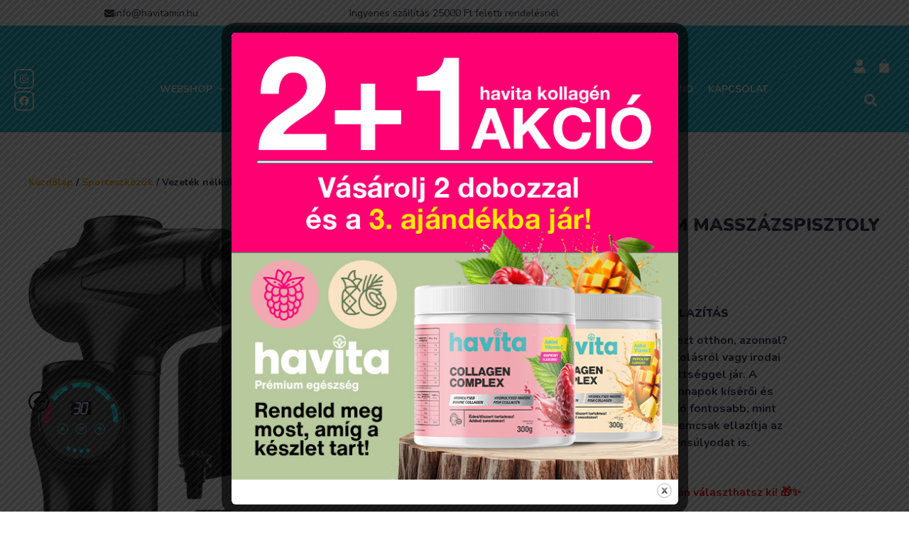

--- FILE ---
content_type: text/html; charset=UTF-8
request_url: https://havitamin.hu/termek/intenziv-akkus-masszazspisztoly/
body_size: 47880
content:
<!doctype html>
<html lang="hu" prefix="og: https://ogp.me/ns#">
<head>
	<meta charset="UTF-8">
	<meta name="viewport" content="width=device-width, initial-scale=1">
	<link rel="profile" href="https://gmpg.org/xfn/11">
	
        <script type="application/javascript" style="display:none">
            /* <![CDATA[ */
            window.pysWooProductData = window.pysWooProductData || [];
                        window.pysWooProductData[22205] = {"tiktok":{"delay":0,"type":"static","name":"AddToCart","pixelIds":["D1CMI0RC77U5358139I0"],"params":{"post_type":"product","product_id":"22205","quantity":1,"tags":"edz\u00e9s, fogy\u00e1s, massz\u00e1zspisztoly, torna","content_name":"Vezet\u00e9k n\u00e9lk\u00fcli, pr\u00e9mium massz\u00e1zspisztoly 10 db massz\u00e1zsfejjel","category_name":"Sporteszk\u00f6z\u00f6k","value":"19990","currency":"HUF","price":"19990","content_category":"Sporteszk\u00f6z\u00f6k","content_id":"22205","content_type":"product"},"e_id":"woo_add_to_cart_on_button_click","ids":[],"hasTimeWindow":false,"timeWindow":0,"eventID":"","woo_order":"","edd_order":""},"facebook":{"delay":0,"type":"static","name":"AddToCart","eventID":"e1d0dfd9-b72a-47bb-a045-71f83065ea19","pixelIds":["785587865368988"],"params":{"content_type":"product","content_ids":["22205"],"contents":[{"id":"22205","quantity":1}],"tags":"edz\u00e9s, fogy\u00e1s, massz\u00e1zspisztoly, torna","content_name":"Vezet\u00e9k n\u00e9lk\u00fcli, pr\u00e9mium massz\u00e1zspisztoly 10 db massz\u00e1zsfejjel","category_name":"Sporteszk\u00f6z\u00f6k","value":"19990","currency":"HUF"},"e_id":"woo_add_to_cart_on_button_click","ids":[],"hasTimeWindow":false,"timeWindow":0,"woo_order":"","edd_order":""},"ga":{"delay":0,"type":"static","unify":true,"trackingIds":["G-4C5J6F5EGY","AW-11179383226"],"name":"add_to_cart","params":{"event_category":"ecommerce","currency":"HUF","items":[{"item_id":"22205","item_name":"Vezet\u00e9k n\u00e9lk\u00fcli, pr\u00e9mium massz\u00e1zspisztoly 10 db massz\u00e1zsfejjel","quantity":1,"price":"19990","affiliation":"Havita","item_category":"Sporteszk\u00f6z\u00f6k","id":"22205","google_business_vertical":"retail"}],"value":"19990","ecomm_prodid":"22205","ecomm_pagetype":"product","ecomm_totalvalue":"19990"},"e_id":"woo_add_to_cart_on_button_click","ids":[],"hasTimeWindow":false,"timeWindow":0,"eventID":"","woo_order":"","edd_order":""},"google_ads":{"delay":0,"type":"static","conversion_ids":["AW-11179383226"],"ids":["AW-11179383226"],"name":"add_to_cart","params":{"ecomm_prodid":"22205","ecomm_pagetype":"product","event_category":"ecommerce","currency":"HUF","value":"19990","items":[{"id":"22205","google_business_vertical":"retail"}]},"e_id":"woo_add_to_cart_on_button_click","hasTimeWindow":false,"timeWindow":0,"eventID":"","woo_order":"","edd_order":""},"gtm":{"delay":0,"type":"static","trackingIds":["GTM-5PRGF5J"],"name":"add_to_cart","params":{"triggerType":{"type":"ecommerce"},"event_category":"ecommerce","ecommerce":{"currency":"HUF","items":[{"item_id":"22205","item_name":"Vezet\u00e9k n\u00e9lk\u00fcli, pr\u00e9mium massz\u00e1zspisztoly 10 db massz\u00e1zsfejjel","quantity":1,"price":"19990","affiliation":"Havita","item_category":"Sporteszk\u00f6z\u00f6k"}],"value":"19990","ecomm_prodid":"22205","ecomm_pagetype":"cart","ecomm_totalvalue":"19990"}},"e_id":"woo_add_to_cart_on_button_click","ids":[],"hasTimeWindow":false,"timeWindow":0,"eventID":"","woo_order":"","edd_order":""}};
                        /* ]]> */
        </script>

        
<!-- Google Tag Manager by PYS -->
    <script data-cfasync="false" data-pagespeed-no-defer>
	    window.dataLayerPYS = window.dataLayerPYS || [];
	</script>
<!-- End Google Tag Manager by PYS -->
<!-- Google Tag Manager by PYS -->
<script data-cfasync="false" data-pagespeed-no-defer>
	var pys_datalayer_name = "dataLayer";
	window.dataLayerPYS = window.dataLayerPYS || [];</script> 
<!-- End Google Tag Manager by PYS -->
<!-- Search Engine Optimization by Rank Math - https://rankmath.com/ -->
<title>✅Akkus masszázspisztoly 10 fejegységgel - Havitamin✅</title>
<meta name="description" content="A keményebb edzések után fontos az izmok megfelelő ellazítása, regenerálása. Előzd meg az izomfájdalmat masszázspisztoly segítségével! Szerezd be még ma!"/>
<meta name="robots" content="follow, index, max-snippet:-1, max-video-preview:-1, max-image-preview:large"/>
<link rel="canonical" href="https://havitamin.hu/termek/intenziv-akkus-masszazspisztoly/" />
<meta property="og:locale" content="hu_HU" />
<meta property="og:type" content="product" />
<meta property="og:title" content="✅Akkus masszázspisztoly 10 fejegységgel - Havitamin✅" />
<meta property="og:description" content="A keményebb edzések után fontos az izmok megfelelő ellazítása, regenerálása. Előzd meg az izomfájdalmat masszázspisztoly segítségével! Szerezd be még ma!" />
<meta property="og:url" content="https://havitamin.hu/termek/intenziv-akkus-masszazspisztoly/" />
<meta property="og:site_name" content="Havita" />
<meta property="og:updated_time" content="2025-12-20T09:10:55+01:00" />
<meta property="og:image" content="https://havitamin.hu/wp-content/uploads/2023/07/masszazspisztoly-1200x630-1.png" />
<meta property="og:image:secure_url" content="https://havitamin.hu/wp-content/uploads/2023/07/masszazspisztoly-1200x630-1.png" />
<meta property="og:image:width" content="1200" />
<meta property="og:image:height" content="628" />
<meta property="og:image:alt" content="masszázspisztoly" />
<meta property="og:image:type" content="image/png" />
<meta property="product:price:amount" content="19990" />
<meta property="product:price:currency" content="HUF" />
<meta property="product:availability" content="instock" />
<meta name="twitter:card" content="summary_large_image" />
<meta name="twitter:title" content="✅Akkus masszázspisztoly 10 fejegységgel - Havitamin✅" />
<meta name="twitter:description" content="A keményebb edzések után fontos az izmok megfelelő ellazítása, regenerálása. Előzd meg az izomfájdalmat masszázspisztoly segítségével! Szerezd be még ma!" />
<meta name="twitter:image" content="https://havitamin.hu/wp-content/uploads/2023/07/masszazspisztoly-1200x630-1.png" />
<meta name="twitter:label1" content="Ár" />
<meta name="twitter:data1" content="19 990&nbsp;&#070;&#116;" />
<meta name="twitter:label2" content="Elérhetőség" />
<meta name="twitter:data2" content="Készleten" />
<script type="application/ld+json" class="rank-math-schema">{"@context":"https://schema.org","@graph":[{"@type":"Organization","@id":"https://havitamin.hu/#organization","name":"Havita","logo":{"@type":"ImageObject","@id":"https://havitamin.hu/#logo","url":"https://havitamin.hu/wp-content/uploads/2022/08/havitalogo.svg","contentUrl":"https://havitamin.hu/wp-content/uploads/2022/08/havitalogo.svg","caption":"Havita","inLanguage":"hu"}},{"@type":"WebSite","@id":"https://havitamin.hu/#website","url":"https://havitamin.hu","name":"Havita","publisher":{"@id":"https://havitamin.hu/#organization"},"inLanguage":"hu"},{"@type":"ImageObject","@id":"https://havitamin.hu/wp-content/uploads/2023/04/masszazspisztoly.jpg","url":"https://havitamin.hu/wp-content/uploads/2023/04/masszazspisztoly.jpg","width":"1500","height":"1500","caption":"Akkus massz\u00e1zspisztoly er\u0151s motorral \u00e9s 10 db fejegys\u00e9ggel a t\u00f6k\u00e9letes izomregener\u00e1ci\u00f3hoz","inLanguage":"hu"},{"@type":"BreadcrumbList","@id":"https://havitamin.hu/termek/intenziv-akkus-masszazspisztoly/#breadcrumb","itemListElement":[{"@type":"ListItem","position":"1","item":{"@id":"https://havitamin.hu","name":"Kezd\u0151lap"}},{"@type":"ListItem","position":"2","item":{"@id":"https://havitamin.hu/termek/intenziv-akkus-masszazspisztoly/","name":"Vezet\u00e9k n\u00e9lk\u00fcli, pr\u00e9mium massz\u00e1zspisztoly 10 db massz\u00e1zsfejjel"}}]},{"@type":"ItemPage","@id":"https://havitamin.hu/termek/intenziv-akkus-masszazspisztoly/#webpage","url":"https://havitamin.hu/termek/intenziv-akkus-masszazspisztoly/","name":"\u2705Akkus massz\u00e1zspisztoly 10 fejegys\u00e9ggel - Havitamin\u2705","datePublished":"2023-04-10T17:40:17+02:00","dateModified":"2025-12-20T09:10:55+01:00","isPartOf":{"@id":"https://havitamin.hu/#website"},"primaryImageOfPage":{"@id":"https://havitamin.hu/wp-content/uploads/2023/04/masszazspisztoly.jpg"},"inLanguage":"hu","breadcrumb":{"@id":"https://havitamin.hu/termek/intenziv-akkus-masszazspisztoly/#breadcrumb"}},{"@type":"Product","name":"\u2705Akkus massz\u00e1zspisztoly 10 fejegys\u00e9ggel - Havitamin\u2705","description":"A kem\u00e9nyebb edz\u00e9sek ut\u00e1n fontos az izmok megfelel\u0151 ellaz\u00edt\u00e1sa, regener\u00e1l\u00e1sa. El\u0151zd meg az izomf\u00e1jdalmat massz\u00e1zspisztoly seg\u00edts\u00e9g\u00e9vel! Szerezd be m\u00e9g ma!","sku":"HH-001-3-5-2-2","category":"Sporteszk\u00f6z\u00f6k","mainEntityOfPage":{"@id":"https://havitamin.hu/termek/intenziv-akkus-masszazspisztoly/#webpage"},"image":[{"@type":"ImageObject","url":"https://havitamin.hu/wp-content/uploads/2023/04/masszazspisztoly.jpg","height":"1500","width":"1500"},{"@type":"ImageObject","url":"https://havitamin.hu/wp-content/uploads/2023/04/intenziv-akkus-masszazspisztoly-3.jpg","height":"1500","width":"1500"},{"@type":"ImageObject","url":"https://havitamin.hu/wp-content/uploads/2023/04/intenziv-akkus-masszazspisztoly-4.jpg","height":"1500","width":"1500"},{"@type":"ImageObject","url":"https://havitamin.hu/wp-content/uploads/2023/04/intenziv-akkus-masszazspisztoly-5.jpg","height":"1499","width":"1500"},{"@type":"ImageObject","url":"https://havitamin.hu/wp-content/uploads/2023/04/intenziv-akkus-masszazspisztoly-6.jpg","height":"1499","width":"1500"},{"@type":"ImageObject","url":"https://havitamin.hu/wp-content/uploads/2023/04/intenziv-akkus-masszazspisztoly-20.jpg","height":"1500","width":"1500"},{"@type":"ImageObject","url":"https://havitamin.hu/wp-content/uploads/2023/04/intenziv-akkus-masszazspisztoly-2.jpg","height":"450","width":"450"},{"@type":"ImageObject","url":"https://havitamin.hu/wp-content/uploads/2023/04/intenziv-akkus-masszazspisztoly-16.jpg","height":"1500","width":"1500"},{"@type":"ImageObject","url":"https://havitamin.hu/wp-content/uploads/2023/04/intenziv-akkus-masszazspisztoly-15.jpg","height":"1500","width":"1500"},{"@type":"ImageObject","url":"https://havitamin.hu/wp-content/uploads/2023/04/intenziv-akkus-masszazspisztoly-11.jpg","height":"1500","width":"1500"},{"@type":"ImageObject","url":"https://havitamin.hu/wp-content/uploads/2023/04/intenziv-akkus-masszazspisztoly-10.jpg","height":"1500","width":"1500"},{"@type":"ImageObject","url":"https://havitamin.hu/wp-content/uploads/2023/04/intenziv-akkus-masszazspisztoly-9.jpg","height":"1500","width":"1500"},{"@type":"ImageObject","url":"https://havitamin.hu/wp-content/uploads/2023/04/intenziv-akkus-masszazspisztoly-8.jpg","height":"1500","width":"1500"},{"@type":"ImageObject","url":"https://havitamin.hu/wp-content/uploads/2023/04/intenziv-akkus-masszazspisztoly-7.jpg","height":"1001","width":"1000"},{"@type":"ImageObject","url":"https://havitamin.hu/wp-content/uploads/2023/04/intenziv-akkus-masszazspisztoly-17.jpg","height":"1317","width":"1317"},{"@type":"ImageObject","url":"https://havitamin.hu/wp-content/uploads/2023/04/intenziv-akkus-masszazspisztoly-14.jpg","height":"1500","width":"1500"},{"@type":"ImageObject","url":"https://havitamin.hu/wp-content/uploads/2023/04/intenziv-akkus-masszazspisztoly-12.jpg","height":"1500","width":"1500"},{"@type":"ImageObject","url":"https://havitamin.hu/wp-content/uploads/2023/04/intenziv-akkus-masszazspisztoly-18.jpg","height":"1500","width":"1500"},{"@type":"ImageObject","url":"https://havitamin.hu/wp-content/uploads/2023/04/intenziv-akkus-masszazspisztoly-13.jpg","height":"1500","width":"1500"},{"@type":"ImageObject","url":"https://havitamin.hu/wp-content/uploads/2023/04/intenziv-akkus-masszazspisztoly-19.jpg","height":"1500","width":"1500"}],"offers":{"@type":"Offer","price":"19990","priceCurrency":"HUF","priceValidUntil":"2027-12-31","availability":"http://schema.org/InStock","itemCondition":"NewCondition","url":"https://havitamin.hu/termek/intenziv-akkus-masszazspisztoly/","seller":{"@type":"Organization","@id":"https://havitamin.hu/","name":"Havita","url":"https://havitamin.hu","logo":""},"priceSpecification":{"price":"19990","priceCurrency":"HUF","valueAddedTaxIncluded":"true"}},"@id":"https://havitamin.hu/termek/intenziv-akkus-masszazspisztoly/#richSnippet"}]}</script>
<!-- /Rank Math WordPress SEO plugin -->

<script type='application/javascript' id='pys-version-script'>console.log('PixelYourSite PRO version 12.3.5');</script>
<link rel='dns-prefetch' href='//admin.revenuehunt.com' />
<link rel="alternate" type="application/rss+xml" title="Havita &raquo; hírcsatorna" href="https://havitamin.hu/feed/" />
<link rel="alternate" type="application/rss+xml" title="Havita &raquo; hozzászólás hírcsatorna" href="https://havitamin.hu/comments/feed/" />
<link rel="alternate" title="oEmbed (JSON)" type="application/json+oembed" href="https://havitamin.hu/wp-json/oembed/1.0/embed?url=https%3A%2F%2Fhavitamin.hu%2Ftermek%2Fintenziv-akkus-masszazspisztoly%2F" />
<link rel="alternate" title="oEmbed (XML)" type="text/xml+oembed" href="https://havitamin.hu/wp-json/oembed/1.0/embed?url=https%3A%2F%2Fhavitamin.hu%2Ftermek%2Fintenziv-akkus-masszazspisztoly%2F&#038;format=xml" />
<style id='wp-img-auto-sizes-contain-inline-css'>
img:is([sizes=auto i],[sizes^="auto," i]){contain-intrinsic-size:3000px 1500px}
/*# sourceURL=wp-img-auto-sizes-contain-inline-css */
</style>
<link rel='stylesheet' id='fluentform-elementor-widget-css' href='https://havitamin.hu/wp-content/plugins/fluentform/assets/css/fluent-forms-elementor-widget.css?ver=6.1.12' media='all' />
<link rel='stylesheet' id='swiper-css' href='https://havitamin.hu/wp-content/plugins/elementor/assets/lib/swiper/v8/css/swiper.min.css?ver=8.4.5' media='all' />
<link rel='stylesheet' id='e-swiper-css' href='https://havitamin.hu/wp-content/plugins/elementor/assets/css/conditionals/e-swiper.min.css?ver=3.34.1' media='all' />
<link rel='stylesheet' id='elementor-icons-shared-0-css' href='https://havitamin.hu/wp-content/plugins/elementor/assets/lib/font-awesome/css/fontawesome.min.css?ver=5.15.3' media='all' />
<link rel='stylesheet' id='elementor-icons-fa-solid-css' href='https://havitamin.hu/wp-content/plugins/elementor/assets/lib/font-awesome/css/solid.min.css?ver=5.15.3' media='all' />
<style id='wp-emoji-styles-inline-css'>

	img.wp-smiley, img.emoji {
		display: inline !important;
		border: none !important;
		box-shadow: none !important;
		height: 1em !important;
		width: 1em !important;
		margin: 0 0.07em !important;
		vertical-align: -0.1em !important;
		background: none !important;
		padding: 0 !important;
	}
/*# sourceURL=wp-emoji-styles-inline-css */
</style>
<style id='classic-theme-styles-inline-css'>
/*! This file is auto-generated */
.wp-block-button__link{color:#fff;background-color:#32373c;border-radius:9999px;box-shadow:none;text-decoration:none;padding:calc(.667em + 2px) calc(1.333em + 2px);font-size:1.125em}.wp-block-file__button{background:#32373c;color:#fff;text-decoration:none}
/*# sourceURL=/wp-includes/css/classic-themes.min.css */
</style>
<style id='mailster-form-style-inline-css'>
html.mailster-form-active,html.mailster-form-active body{overflow:hidden}body.single-mailster-form #wpadminbar,body.single-mailster-form #wpadminbar *{_visibility:visible}body.single-mailster-form:after,body.single-mailster-form:before{display:none}body.single-mailster-form>*{display:none!important}body.single-mailster-form{background:none;overflow:hidden}body.single-mailster-form .mailster-block-form-type-content:not(.foo){align-items:center;inset:0;bottom:0;display:flex!important;height:100%!important;justify-items:center;left:0;margin:0!important;max-height:100%!important;max-width:100%!important;overflow:auto;position:fixed;right:0;top:0;visibility:visible;width:100%!important;z-index:99998}body.single-mailster-form .mailster-block-form-type-content:not(.foo) form{background-color:#fff}body.single-mailster-form .mailster-block-form-type-content *{visibility:visible}.mailster-block-form-type-bar,.mailster-block-form-type-popup,.mailster-block-form-type-side{display:none;inset:0;bottom:0;height:100%!important;justify-content:center;left:0;margin:0!important;max-height:100%!important;max-width:100%!important;overflow:auto;pointer-events:none;position:fixed;right:0;top:0;visibility:visible;width:100%!important;z-index:99998}.mailster-block-form-type-bar .mailster-block-form,.mailster-block-form-type-popup .mailster-block-form,.mailster-block-form-type-side .mailster-block-form{background-color:#fff;max-width:98vw;width:50vw}.mailster-block-form-type-popup{bottom:0;left:0;right:0;top:0}.mailster-block-form-type-bar{background-color:#fff;bottom:unset}@media only screen and (min-width:1400px){.mailster-block-form-type-bar .mailster-block-form,.mailster-block-form-type-popup .mailster-block-form{max-width:900px}}@media only screen and (max-width:800px){.mailster-block-form-type-bar .mailster-block-form,.mailster-block-form-type-popup .mailster-block-form{max-height:100%;max-height:-webkit-fill-available;width:70vw}.wp-block-mailster-form-outside-wrapper form.wp-block-mailster-form-wrapper.mailster-block-form{flex-basis:100%;_max-width:98vw;_max-width:min(98vw,560px)}}@media only screen and (max-width:400px){.mailster-block-form-type-bar .mailster-block-form,.mailster-block-form-type-popup .mailster-block-form{width:95vw}}.mailster-block-form-type-popup{align-items:center;justify-content:center}.mailster-block-form-type-popup.active{display:flex;pointer-events:inherit}.mailster-block-form-type-bar.active{top:0}.mailster-block-form-type-bar.active,.mailster-block-form-type-side.active{display:flex;left:0;opacity:1;pointer-events:inherit;right:0;visibility:visible}.mailster-block-form-type-side.active{align-items:flex-end;bottom:0;justify-content:flex-end;pointer-events:none;position:fixed}.mailster-block-form-type-bar .mailster-block-form{width:100vw}.mailster-block-form-type-popup{background-color:rgba(0,0,0,.6);outline:none}@supports(backdrop-filter:blur(6px)){.mailster-block-form-type-popup{backdrop-filter:blur(6px)}}.mailster-block-form-type-content .mailster-block-form-close,.mailster-block-form-type-content .mailster-block-form-inner-close,.mailster-block-form-type-other .mailster-block-form-close,.mailster-block-form-type-other .mailster-block-form-inner-close{display:none}.mailster-block-form-type-popup .mailster-block-form-close{transform:translate(100%) scale(.8)}.mailster-block-form-type-bar .mailster-block-form-close{transform:translate(150%,120%)}.mailster-block-form-type-side .mailster-block-form-close{left:0;right:auto;transform:translate(-50%,-50%)}@media only screen and (max-width:800px){.mailster-block-form-type-popup .mailster-block-form-close{opacity:1;transform:translate(-20%,20%) scale(.8)}.mailster-block-form-type-popup .mailster-block-form-close svg path{fill:#fff;stroke:rgba(0,0,0,.8);stroke-width:10px}.is-light-bg.mailster-block-form-type-popup .mailster-block-form-close svg path{fill:#000;stroke:hsla(0,0%,100%,.8)}}@media only screen and (max-width:400px){.mailster-block-form-type-popup .mailster-block-form-close{height:30px;width:30px}}.wp-block-mailster-form-outside-wrapper-placeholder form:before{_background-color:#fff!important}.wp-block-mailster-form-outside-wrapper.mailster-block-form-type-content{margin-bottom:1em}.wp-block-mailster-form-outside-wrapper.active,.wp-block-mailster-form-outside-wrapper.mailster-block-form-type-content,.wp-block-mailster-form-outside-wrapper.mailster-block-form-type-other{display:flex}.wp-block-mailster-form-wrapper:before{background-repeat:no-repeat;bottom:0;left:0;position:absolute;right:0;top:0;z-index:-1}.mailster-block-form.wp-block-mailster-form-wrapper{flex-basis:100%;position:relative}.mailster-block-form.wp-block-mailster-form-wrapper h1,.mailster-block-form.wp-block-mailster-form-wrapper h2,.mailster-block-form.wp-block-mailster-form-wrapper h3,.mailster-block-form.wp-block-mailster-form-wrapper h4,.mailster-block-form.wp-block-mailster-form-wrapper h5,.mailster-block-form.wp-block-mailster-form-wrapper h6,.mailster-block-form.wp-block-mailster-form-wrapper ol,.mailster-block-form.wp-block-mailster-form-wrapper p,.mailster-block-form.wp-block-mailster-form-wrapper ul{font-weight:400;margin:0;overflow-wrap:break-word;padding:0;width:100%}.mailster-block-form.wp-block-mailster-form-wrapper ol,.mailster-block-form.wp-block-mailster-form-wrapper ul{list-style:none}.wp-block-mailster-form-outside-wrapper:not(.mailster-block-form-type-content) .mailster-block-form-inner{max-height:98vh;max-width:98vw;overflow-y:auto;scrollbar-width:none}.wp-block-mailster-form-outside-wrapper:not(.mailster-block-form-type-content) .wp-block-mailster-form-wrapper.loading .mailster-block-form-inner{overflow:unset}.wp-block-mailster-form-outside-wrapper:not(.mailster-block-form-type-content) .mailster-block-form-inner::-webkit-scrollbar{display:none}.mailster-block-form.wp-block-mailster-form-wrapper .mailster-block-form-inner,.mailster-block-form.wp-block-mailster-form-wrapper .mailster-block-form-inner .wp-block-column,.mailster-block-form.wp-block-mailster-form-wrapper .mailster-block-form-inner .wp-block-group__inner-container{align-items:flex-end;display:flex;flex-basis:100%;flex-grow:0;_flex-shrink:0;flex-wrap:wrap;justify-content:space-between;pointer-events:all;position:relative;text-align:left}.mailster-block-form.wp-block-mailster-form-wrapper .mailster-block-form-inner>*{width:100%}.mailster-block-form.wp-block-mailster-form-wrapper .mailster-block-form-inner>div{position:relative}.mailster-block-form.wp-block-mailster-form-wrapper .mailster-block-form-inner fieldset{border:0;margin:0;min-width:0;padding:0}.mailster-block-form.wp-block-mailster-form-wrapper .mailster-block-form-inner fieldset legend{display:none}.mailster-block-form.wp-block-mailster-form-wrapper .mailster-block-form-inner .wp-block-spacer{min-width:1px}.mailster-block-form.wp-block-mailster-form-wrapper .mailster-block-form-inner .mailster-show-label legend{display:block}.mailster-block-form.wp-block-mailster-form-wrapper .mailster-block-form-inner .wp-block.wp-block.wp-block.wp-block.wp-block:not(.mailster-wrapper){margin:0;max-width:100%;width:100%}.mailster-block-form.wp-block-mailster-form-wrapper .mailster-block-form-inner .mailster-block-form-inner-close{cursor:pointer}.mailster-block-form.wp-block-mailster-form-wrapper .mailster-block-form-inner .submit-button{cursor:pointer;display:inline-block;text-decoration:none;width:100%}.mailster-block-form.wp-block-mailster-form-wrapper .mailster-block-form-inner .mailster-block-form-info>div{box-sizing:border-box;margin-bottom:0;padding:.5rem 1rem}.mailster-block-form.wp-block-mailster-form-wrapper .mailster-block-form-inner .wp-block-columns{gap:0;margin:0;padding:0}.mailster-block-form.wp-block-mailster-form-wrapper .mailster-block-form-inner .wp-block-columns .wp-block-column{align-items:inherit;gap:0}.mailster-block-form.wp-block-mailster-form-wrapper .mailster-block-form-inner .wp-block-columns .wp-block-column.is-vertically-aligned-top{align-self:flex-start}.mailster-block-form.wp-block-mailster-form-wrapper .mailster-block-form-inner .wp-block-columns .wp-block-column.is-vertically-aligned-center{align-self:center}.mailster-block-form.wp-block-mailster-form-wrapper .mailster-block-form-inner .wp-block-columns .wp-block-column.is-vertically-aligned-bottom{align-self:flex-end}.mailster-block-form.wp-block-mailster-form-wrapper .mailster-block-form-inner .wp-block-columns .wp-block-cover{flex-basis:100%;min-height:430px}.mailster-block-form.wp-block-mailster-form-wrapper .mailster-block-form-inner .wp-block-group{align-content:space-around;gap:0;margin:0;padding:0}.mailster-block-form.wp-block-mailster-form-wrapper .mailster-block-form-inner .wp-block-group .wp-block-group__inner-container{gap:0}.mailster-block-form.wp-block-mailster-form-wrapper .mailster-block-form-inner .wp-block-group .wp-block-cover{min-height:430px}.mailster-block-form.wp-block-mailster-form-wrapper .mailster-block-form-inner .mailster-wrapper{align-self:baseline;display:flex;display:inline-flex;flex-wrap:wrap;margin:0;max-width:100%;position:relative;width:100%}.mailster-block-form.wp-block-mailster-form-wrapper .mailster-block-form-inner .mailster-wrapper input.input,.mailster-block-form.wp-block-mailster-form-wrapper .mailster-block-form-inner .mailster-wrapper input[type=submit],.mailster-block-form.wp-block-mailster-form-wrapper .mailster-block-form-inner .mailster-wrapper select.input,.mailster-block-form.wp-block-mailster-form-wrapper .mailster-block-form-inner .mailster-wrapper textarea.input{box-sizing:content-box;box-sizing:border-box;margin:0;max-width:100%;text-overflow:ellipsis;width:120%;width:100%}.mailster-block-form.wp-block-mailster-form-wrapper .mailster-block-form-inner .mailster-wrapper input[type=submit]{font:inherit}.mailster-block-form.wp-block-mailster-form-wrapper .mailster-block-form-inner .mailster-wrapper ::-webkit-datetime-edit{line-height:.9em;line-height:155%;overflow:visible}.mailster-block-form.wp-block-mailster-form-wrapper .mailster-block-form-inner .mailster-wrapper .mailster-wrapper-options{display:block}.mailster-block-form.wp-block-mailster-form-wrapper .mailster-block-form-inner .mailster-wrapper._mailster-wrapper-type-submit{margin:0}.mailster-block-form.wp-block-mailster-form-wrapper .mailster-block-form-inner .mailster-wrapper:last-child{margin-bottom:0}.mailster-block-form-close{animation:mailster-showlate 1.5s linear 1;background:none!important;border:none;cursor:pointer;height:25px;opacity:.5;padding:0;position:absolute;right:0;text-decoration:none;top:0;transition:all .2s;-webkit-user-select:none;-moz-user-select:none;user-select:none;width:25px;z-index:1000}.mailster-block-form-close svg{height:100%;overflow:visible;paint-order:stroke;width:100%}.mailster-block-form-close svg path{fill:#000}.is-dark-bg .mailster-block-form-close svg path{fill:#fff}.is-light-bg .mailster-block-form-close svg path{fill:#000}.mailster-block-form-close:focus,.mailster-block-form-close:hover{opacity:1;outline-offset:unset}.mailster-block-form{max-width:100vw;position:relative;z-index:1}.mailster-block-form .mailster-block-form-info{display:none;flex-basis:100%;max-width:100%;transition:all 2.2s}.mailster-block-form .mailster-block-form-info .mailster-block-form-info-extra span{display:block}.mailster-block-form .mailster-block-form-info.is-error,.mailster-block-form .mailster-block-form-info.is-success{animation:mailster-info .2s ease-in-out 1;display:block}.mailster-block-form .mailster-block-form-info .mailster-block-form-info-error,.mailster-block-form .mailster-block-form-info .mailster-block-form-info-success{display:none}.mailster-block-form .mailster-block-form-info.is-error .mailster-block-form-info-error,.mailster-block-form .mailster-block-form-info.is-success .mailster-block-form-info-success{display:block}.mailster-block-form .mailster-block-form-info-success{background-color:#6fbf4d;background-color:var(--mailster--color--success-background,#6fbf4d);color:#fff;color:var(--mailster--color--success,#fff)}.mailster-block-form .mailster-block-form-info-error{background-color:#bf4d4d;background-color:var(--mailster--color--error-background,#bf4d4d);color:#fff;color:var(--mailster--color--error,#fff)}.mailster-block-form .mailster-wrapper.is-error input,.mailster-block-form .mailster-wrapper.is-error select,.mailster-block-form .mailster-wrapper.is-error textarea{border-color:var(--mailster--color--error-background,#bf4d4d);outline:2px solid var(--mailster--color--error-background,#bf4d4d);outline-offset:-2px}.mailster-block-form .mailster-wrapper-required.mailster-wrapper-asterisk label.mailster-label:after{color:#bf4d4d;color:var(--wp--preset--color--vivid-red,#bf4d4d);content:"*";display:inline-block;padding-left:.2rem;padding-right:.2rem}.mailster-block-form .mailster-wrapper-required.mailster-wrapper-asterisk .mailster-group-radio label.mailster-label:after{_content:"";display:none}.mailster-block-form label.mailster-label{align-items:center;display:flex;margin:initial}.mailster-block-form .mailster-wrapper-inline.mailster-wrapper-type-textarea label.mailster-label{align-items:baseline;top:.6em}.mailster-block-form .mailster-wrapper.mailster-wrapper-type-textarea textarea{max-height:100vh;min-height:4em;resize:vertical}.mailster-block-form .mailster-wrapper-inline label.mailster-label{align-items:center;bottom:0;left:0;overflow:hidden;padding-left:1rem;padding-right:1rem;pointer-events:none;position:absolute;right:0;text-overflow:ellipsis;top:0;white-space:nowrap}.mailster-block-form .mailster-wrapper-inline input.input:not(:-moz-placeholder)+label.mailster-label,.mailster-block-form .mailster-wrapper-inline textarea.input:not(:-moz-placeholder)+label.mailster-label{display:none}.mailster-block-form .mailster-wrapper-inline input.input:focus+label.mailster-label,.mailster-block-form .mailster-wrapper-inline input.input:not(:placeholder-shown)+label.mailster-label,.mailster-block-form .mailster-wrapper-inline textarea.input:focus+label.mailster-label,.mailster-block-form .mailster-wrapper-inline textarea.input:not(:placeholder-shown)+label.mailster-label{display:none}.mailster-block-form .mailster-wrapper-inline textarea.input input.input::-moz-placeholder,.mailster-block-form .mailster-wrapper-inline textarea.input::-moz-placeholder{visibility:hidden}.mailster-block-form .mailster-wrapper-inline textarea.input input.input::placeholder,.mailster-block-form .mailster-wrapper-inline textarea.input::placeholder{visibility:hidden}.mailster-block-form .mailster-wrapper-inline input.input::-moz-placeholder,.mailster-block-form .mailster-wrapper-inline textarea.input::-moz-placeholder{color:transparent}.mailster-block-form .mailster-wrapper-inline input.input::placeholder,.mailster-block-form .mailster-wrapper-inline textarea.input::placeholder{color:transparent}.mailster-block-form .mailster-wrapper-inline.mailster-wrapper-type-radio label.mailster-label{display:none}.mailster-block-form .mailster-wrapper-type-radio label{_white-space:nowrap}.mailster-block-form .mailster-wrapper-inline.mailster-wrapper-type-dropdown label.mailster-label{display:none}.mailster-block-form .mailster-group{display:flex;_flex-wrap:wrap}.mailster-block-form .mailster-group .mailster-label{cursor:pointer;display:initial;margin:0;padding-left:.5rem;padding-right:.5rem;vertical-align:baseline}.mailster-block-form .mailster-label+.mailster-group{_padding-left:1rem;_padding-right:1rem}.mailster-block-form .mailster-wrapper .mailster-group{align-items:center;_display:block;_padding-right:.5em}.mailster-block-form .mailster-wrapper .mailster-group input{flex-shrink:0}.mailster-block-form .mailster-wrapper-is-vertical .mailster-group{align-items:center;padding-left:inherit;padding-right:inherit;_width:100%}.mailster-block-form .mailster-wrapper-is-vertical>fieldset{display:flex}.mailster-block-form .mailster-block-form-inner .mailster-wrapper-label-align-left,.mailster-block-form .mailster-block-form-inner .mailster-wrapper-label-align-left label.mailster-label{justify-content:flex-start}.mailster-block-form .mailster-block-form-inner .mailster-wrapper-label-align-left .submit-button{text-align:left}.mailster-block-form .mailster-block-form-inner .mailster-wrapper-label-align-center,.mailster-block-form .mailster-block-form-inner .mailster-wrapper-label-align-center label.mailster-label{justify-content:center}.mailster-block-form .mailster-block-form-inner .mailster-wrapper-label-align-center .submit-button{text-align:center}.mailster-block-form .mailster-block-form-inner .mailster-wrapper-label-align-right,.mailster-block-form .mailster-block-form-inner .mailster-wrapper-label-align-right label.mailster-label{justify-content:flex-end}.mailster-block-form .mailster-block-form-inner .mailster-wrapper-label-align-right .submit-button{text-align:right}.mailster-block-form .mailster-block-form-inner .mailster-wrapper.mailster-wrapper-justify-left{margin-right:auto}.mailster-block-form .mailster-block-form-inner .mailster-wrapper.mailster-wrapper-justify-center{margin-left:auto;margin-right:auto}.mailster-block-form .mailster-block-form-inner .mailster-wrapper.mailster-wrapper-justify-right{margin-left:auto}.mailster-block-form .mailster-block-form-inner .mailster-wrapper-align-left .input{text-align:left}.mailster-block-form .mailster-block-form-inner .mailster-wrapper-align-left .mailster-group{justify-content:flex-start}.mailster-block-form .mailster-block-form-inner .mailster-wrapper-align-left .submit-button{text-align:left}.mailster-block-form .mailster-block-form-inner .mailster-wrapper-align-center .input{text-align:center}.mailster-block-form .mailster-block-form-inner .mailster-wrapper-align-center .mailster-group{justify-content:center}.mailster-block-form .mailster-block-form-inner .mailster-wrapper-align-center .submit-button{text-align:center}.mailster-block-form .mailster-block-form-inner .mailster-wrapper-align-right .input{text-align:right}.mailster-block-form .mailster-block-form-inner .mailster-wrapper-align-right .mailster-group{justify-content:flex-end}.mailster-block-form .mailster-block-form-inner .mailster-wrapper-align-right .submit-button{text-align:right}.mailster-block-form .mailster-wrapper-is-vertical .mailster-group>label,.mailster-block-form .mailster-wrapper-is-vertical .mailster-label{_width:100%}.mailster-block-form .mailster-wrapper input[type=checkbox],.mailster-block-form .mailster-wrapper input[type=radio]{margin:initial;vertical-align:middle}.mailster-block-form .mailster-wrapper span{_padding-left:.5rem;_padding-right:.5rem;_vertical-align:middle}.mailster-block-form .mailster-wrapper.wp-block-mailster-gdpr{align-items:center}.mailster-block-form .mailster-wrapper-type-radio label.mailster-label{width:100%}@media only screen and (max-width:400px){.mailster-block-form.wp-block-mailster-form-wrapper .mailster-wrapper{min-width:100%}}.mailster-block-form.has-errors .mailster-block-form-inner .mailster-block-form-info{height:auto;transform:scale(1)}.mailster-block-form.has-errors .mailster-block-form-inner .mailster-block-form-info .mailster-block-form-info-error{display:block}.mailster-block-form.has-errors .mailster-block-form-inner .is-error{animation:mailster-shake .3s linear 1}@media(prefers-reduced-motion){.mailster-block-form.has-errors .mailster-block-form-inner .is-error{animation:none}}.mailster-block-form.has-success .mailster-block-form-inner .mailster-block-form-info{height:auto;transform:scale(1)}.mailster-block-form.has-success .mailster-block-form-inner .mailster-block-form-info .mailster-block-form-info-success{display:block}.mailster-block-form.completed .mailster-block-form-inner .mailster-wrapper:not(.wp-block-mailster-messages){opacity:.8;pointer-events:none}.mailster-block-form.wp-block-mailster-form-wrapper{transition:transform .1s}.mailster-block-form.wp-block-mailster-form-wrapper.loading:not(.silent){__transform:scale(.98);_opacity:.8}.mailster-block-form.wp-block-mailster-form-wrapper.loading .wp-block-mailster-field-submit:before{animation:mailster-loading 5.5s linear infinite;background-image:linear-gradient(45deg,hsla(0,0%,98%,0) 25%,hsla(0,0%,88%,.145) 0,hsla(0,0%,88%,.145) 50%,hsla(0,0%,98%,0) 0,hsla(0,0%,98%,0) 75%,hsla(0,0%,88%,.145) 0,hsla(0,0%,88%,.145));background-size:56.57px 56.57px;content:"";height:100%;pointer-events:none;position:absolute;width:100%;z-index:1}@keyframes mailster-loading{0%{background-position:800px 0}}.wp-block-mailster-form-outside-wrapper.closing{opacity:0;pointer-events:none;transition:opacity 1s}.wp-block-mailster-form-outside-wrapper.closing .mailster-block-form{opacity:0;transition:opacity .1s}.wp-block-mailster-form-outside-wrapper.has-animation{animation:mailster-fadein .2s ease-in-out 1}.wp-block-mailster-form-outside-wrapper.has-animation.animation-fadein .mailster-block-form{animation:mailster-fadein 1s ease-in-out 1}.wp-block-mailster-form-outside-wrapper.has-animation.animation-shake .mailster-block-form{animation:mailster-shake .5s ease-in-out 1}.wp-block-mailster-form-outside-wrapper.has-animation.animation-heartbeat .mailster-block-form{animation:mailster-heartbeat 1s ease-in-out 1}.wp-block-mailster-form-outside-wrapper.has-animation.animation-swing .mailster-block-form{animation:mailster-swing 1s ease-in-out 1;transform-origin:top center}.wp-block-mailster-form-outside-wrapper.has-animation.animation-tada .mailster-block-form{animation:mailster-tada 1s ease-in-out 1}.wp-block-mailster-form-outside-wrapper.has-animation.animation-wobble .mailster-block-form{animation:mailster-wobble .8s ease-in-out 1}@media(prefers-reduced-motion){.wp-block-mailster-form-outside-wrapper.has-animation .mailster-block-form{animation:none!important}}@keyframes mailster-info{0%{opacity:0;transform:scale(.8)}to{opacity:1;transform:scale(1)}}@keyframes mailster-fadein{0%{opacity:0}to{opacity:1}}@keyframes mailster-showlate{0%,90%{opacity:0}to{opacity:.5}}@keyframes mailster-shake{0%,to{transform:translateZ(0)}10%,50%,90%{transform:translate3d(-6px,0,0)}30%,70%{transform:translate3d(6px,0,0)}}@keyframes mailster-swing{20%{transform:rotate(15deg)}40%{transform:rotate(-10deg)}60%{transform:rotate(5deg)}80%{transform:rotate(-5deg)}to{transform:rotate(0deg)}}@keyframes mailster-heartbeat{0%,28%,70%{transform:scale(1)}14%,42%{transform:scale(1.1)}}@keyframes mailster-tada{0%{transform:scaleX(1)}10%,20%{transform:scale3d(.9,.9,.9) rotate(-3deg)}30%,50%,70%,90%{transform:scale3d(1.1,1.1,1.1) rotate(3deg)}40%,60%,80%{transform:scale3d(1.1,1.1,1.1) rotate(-3deg)}to{transform:scaleX(1)}}@keyframes mailster-wobble{0%{transform:translateZ(0)}15%{transform:translate3d(-25%,0,0) rotate(-5deg)}30%{transform:translate3d(20%,0,0) rotate(3deg)}45%{transform:translate3d(-15%,0,0) rotate(-3deg)}60%{transform:translate3d(10%,0,0) rotate(2deg)}75%{transform:translate3d(-5%,0,0) rotate(-1deg)}to{transform:translateZ(0)}}

/*# sourceURL=https://havitamin.hu/wp-content/plugins/mailster/build/form/style-index.css */
</style>
<style id='global-styles-inline-css'>
:root{--wp--preset--aspect-ratio--square: 1;--wp--preset--aspect-ratio--4-3: 4/3;--wp--preset--aspect-ratio--3-4: 3/4;--wp--preset--aspect-ratio--3-2: 3/2;--wp--preset--aspect-ratio--2-3: 2/3;--wp--preset--aspect-ratio--16-9: 16/9;--wp--preset--aspect-ratio--9-16: 9/16;--wp--preset--color--black: #000000;--wp--preset--color--cyan-bluish-gray: #abb8c3;--wp--preset--color--white: #ffffff;--wp--preset--color--pale-pink: #f78da7;--wp--preset--color--vivid-red: #cf2e2e;--wp--preset--color--luminous-vivid-orange: #ff6900;--wp--preset--color--luminous-vivid-amber: #fcb900;--wp--preset--color--light-green-cyan: #7bdcb5;--wp--preset--color--vivid-green-cyan: #00d084;--wp--preset--color--pale-cyan-blue: #8ed1fc;--wp--preset--color--vivid-cyan-blue: #0693e3;--wp--preset--color--vivid-purple: #9b51e0;--wp--preset--gradient--vivid-cyan-blue-to-vivid-purple: linear-gradient(135deg,rgb(6,147,227) 0%,rgb(155,81,224) 100%);--wp--preset--gradient--light-green-cyan-to-vivid-green-cyan: linear-gradient(135deg,rgb(122,220,180) 0%,rgb(0,208,130) 100%);--wp--preset--gradient--luminous-vivid-amber-to-luminous-vivid-orange: linear-gradient(135deg,rgb(252,185,0) 0%,rgb(255,105,0) 100%);--wp--preset--gradient--luminous-vivid-orange-to-vivid-red: linear-gradient(135deg,rgb(255,105,0) 0%,rgb(207,46,46) 100%);--wp--preset--gradient--very-light-gray-to-cyan-bluish-gray: linear-gradient(135deg,rgb(238,238,238) 0%,rgb(169,184,195) 100%);--wp--preset--gradient--cool-to-warm-spectrum: linear-gradient(135deg,rgb(74,234,220) 0%,rgb(151,120,209) 20%,rgb(207,42,186) 40%,rgb(238,44,130) 60%,rgb(251,105,98) 80%,rgb(254,248,76) 100%);--wp--preset--gradient--blush-light-purple: linear-gradient(135deg,rgb(255,206,236) 0%,rgb(152,150,240) 100%);--wp--preset--gradient--blush-bordeaux: linear-gradient(135deg,rgb(254,205,165) 0%,rgb(254,45,45) 50%,rgb(107,0,62) 100%);--wp--preset--gradient--luminous-dusk: linear-gradient(135deg,rgb(255,203,112) 0%,rgb(199,81,192) 50%,rgb(65,88,208) 100%);--wp--preset--gradient--pale-ocean: linear-gradient(135deg,rgb(255,245,203) 0%,rgb(182,227,212) 50%,rgb(51,167,181) 100%);--wp--preset--gradient--electric-grass: linear-gradient(135deg,rgb(202,248,128) 0%,rgb(113,206,126) 100%);--wp--preset--gradient--midnight: linear-gradient(135deg,rgb(2,3,129) 0%,rgb(40,116,252) 100%);--wp--preset--font-size--small: 13px;--wp--preset--font-size--medium: 20px;--wp--preset--font-size--large: 36px;--wp--preset--font-size--x-large: 42px;--wp--preset--spacing--20: 0.44rem;--wp--preset--spacing--30: 0.67rem;--wp--preset--spacing--40: 1rem;--wp--preset--spacing--50: 1.5rem;--wp--preset--spacing--60: 2.25rem;--wp--preset--spacing--70: 3.38rem;--wp--preset--spacing--80: 5.06rem;--wp--preset--shadow--natural: 6px 6px 9px rgba(0, 0, 0, 0.2);--wp--preset--shadow--deep: 12px 12px 50px rgba(0, 0, 0, 0.4);--wp--preset--shadow--sharp: 6px 6px 0px rgba(0, 0, 0, 0.2);--wp--preset--shadow--outlined: 6px 6px 0px -3px rgb(255, 255, 255), 6px 6px rgb(0, 0, 0);--wp--preset--shadow--crisp: 6px 6px 0px rgb(0, 0, 0);}:where(.is-layout-flex){gap: 0.5em;}:where(.is-layout-grid){gap: 0.5em;}body .is-layout-flex{display: flex;}.is-layout-flex{flex-wrap: wrap;align-items: center;}.is-layout-flex > :is(*, div){margin: 0;}body .is-layout-grid{display: grid;}.is-layout-grid > :is(*, div){margin: 0;}:where(.wp-block-columns.is-layout-flex){gap: 2em;}:where(.wp-block-columns.is-layout-grid){gap: 2em;}:where(.wp-block-post-template.is-layout-flex){gap: 1.25em;}:where(.wp-block-post-template.is-layout-grid){gap: 1.25em;}.has-black-color{color: var(--wp--preset--color--black) !important;}.has-cyan-bluish-gray-color{color: var(--wp--preset--color--cyan-bluish-gray) !important;}.has-white-color{color: var(--wp--preset--color--white) !important;}.has-pale-pink-color{color: var(--wp--preset--color--pale-pink) !important;}.has-vivid-red-color{color: var(--wp--preset--color--vivid-red) !important;}.has-luminous-vivid-orange-color{color: var(--wp--preset--color--luminous-vivid-orange) !important;}.has-luminous-vivid-amber-color{color: var(--wp--preset--color--luminous-vivid-amber) !important;}.has-light-green-cyan-color{color: var(--wp--preset--color--light-green-cyan) !important;}.has-vivid-green-cyan-color{color: var(--wp--preset--color--vivid-green-cyan) !important;}.has-pale-cyan-blue-color{color: var(--wp--preset--color--pale-cyan-blue) !important;}.has-vivid-cyan-blue-color{color: var(--wp--preset--color--vivid-cyan-blue) !important;}.has-vivid-purple-color{color: var(--wp--preset--color--vivid-purple) !important;}.has-black-background-color{background-color: var(--wp--preset--color--black) !important;}.has-cyan-bluish-gray-background-color{background-color: var(--wp--preset--color--cyan-bluish-gray) !important;}.has-white-background-color{background-color: var(--wp--preset--color--white) !important;}.has-pale-pink-background-color{background-color: var(--wp--preset--color--pale-pink) !important;}.has-vivid-red-background-color{background-color: var(--wp--preset--color--vivid-red) !important;}.has-luminous-vivid-orange-background-color{background-color: var(--wp--preset--color--luminous-vivid-orange) !important;}.has-luminous-vivid-amber-background-color{background-color: var(--wp--preset--color--luminous-vivid-amber) !important;}.has-light-green-cyan-background-color{background-color: var(--wp--preset--color--light-green-cyan) !important;}.has-vivid-green-cyan-background-color{background-color: var(--wp--preset--color--vivid-green-cyan) !important;}.has-pale-cyan-blue-background-color{background-color: var(--wp--preset--color--pale-cyan-blue) !important;}.has-vivid-cyan-blue-background-color{background-color: var(--wp--preset--color--vivid-cyan-blue) !important;}.has-vivid-purple-background-color{background-color: var(--wp--preset--color--vivid-purple) !important;}.has-black-border-color{border-color: var(--wp--preset--color--black) !important;}.has-cyan-bluish-gray-border-color{border-color: var(--wp--preset--color--cyan-bluish-gray) !important;}.has-white-border-color{border-color: var(--wp--preset--color--white) !important;}.has-pale-pink-border-color{border-color: var(--wp--preset--color--pale-pink) !important;}.has-vivid-red-border-color{border-color: var(--wp--preset--color--vivid-red) !important;}.has-luminous-vivid-orange-border-color{border-color: var(--wp--preset--color--luminous-vivid-orange) !important;}.has-luminous-vivid-amber-border-color{border-color: var(--wp--preset--color--luminous-vivid-amber) !important;}.has-light-green-cyan-border-color{border-color: var(--wp--preset--color--light-green-cyan) !important;}.has-vivid-green-cyan-border-color{border-color: var(--wp--preset--color--vivid-green-cyan) !important;}.has-pale-cyan-blue-border-color{border-color: var(--wp--preset--color--pale-cyan-blue) !important;}.has-vivid-cyan-blue-border-color{border-color: var(--wp--preset--color--vivid-cyan-blue) !important;}.has-vivid-purple-border-color{border-color: var(--wp--preset--color--vivid-purple) !important;}.has-vivid-cyan-blue-to-vivid-purple-gradient-background{background: var(--wp--preset--gradient--vivid-cyan-blue-to-vivid-purple) !important;}.has-light-green-cyan-to-vivid-green-cyan-gradient-background{background: var(--wp--preset--gradient--light-green-cyan-to-vivid-green-cyan) !important;}.has-luminous-vivid-amber-to-luminous-vivid-orange-gradient-background{background: var(--wp--preset--gradient--luminous-vivid-amber-to-luminous-vivid-orange) !important;}.has-luminous-vivid-orange-to-vivid-red-gradient-background{background: var(--wp--preset--gradient--luminous-vivid-orange-to-vivid-red) !important;}.has-very-light-gray-to-cyan-bluish-gray-gradient-background{background: var(--wp--preset--gradient--very-light-gray-to-cyan-bluish-gray) !important;}.has-cool-to-warm-spectrum-gradient-background{background: var(--wp--preset--gradient--cool-to-warm-spectrum) !important;}.has-blush-light-purple-gradient-background{background: var(--wp--preset--gradient--blush-light-purple) !important;}.has-blush-bordeaux-gradient-background{background: var(--wp--preset--gradient--blush-bordeaux) !important;}.has-luminous-dusk-gradient-background{background: var(--wp--preset--gradient--luminous-dusk) !important;}.has-pale-ocean-gradient-background{background: var(--wp--preset--gradient--pale-ocean) !important;}.has-electric-grass-gradient-background{background: var(--wp--preset--gradient--electric-grass) !important;}.has-midnight-gradient-background{background: var(--wp--preset--gradient--midnight) !important;}.has-small-font-size{font-size: var(--wp--preset--font-size--small) !important;}.has-medium-font-size{font-size: var(--wp--preset--font-size--medium) !important;}.has-large-font-size{font-size: var(--wp--preset--font-size--large) !important;}.has-x-large-font-size{font-size: var(--wp--preset--font-size--x-large) !important;}
:where(.wp-block-post-template.is-layout-flex){gap: 1.25em;}:where(.wp-block-post-template.is-layout-grid){gap: 1.25em;}
:where(.wp-block-term-template.is-layout-flex){gap: 1.25em;}:where(.wp-block-term-template.is-layout-grid){gap: 1.25em;}
:where(.wp-block-columns.is-layout-flex){gap: 2em;}:where(.wp-block-columns.is-layout-grid){gap: 2em;}
:root :where(.wp-block-pullquote){font-size: 1.5em;line-height: 1.6;}
/*# sourceURL=global-styles-inline-css */
</style>
<link rel='stylesheet' id='theme.css-css' href='https://havitamin.hu/wp-content/plugins/popup-builder/public/css/theme.css?ver=4.4.2' media='all' />
<link rel='stylesheet' id='woocommerce-layout-css' href='https://havitamin.hu/wp-content/plugins/woocommerce/assets/css/woocommerce-layout.css?ver=10.4.3' media='all' />
<link rel='stylesheet' id='woocommerce-smallscreen-css' href='https://havitamin.hu/wp-content/plugins/woocommerce/assets/css/woocommerce-smallscreen.css?ver=10.4.3' media='only screen and (max-width: 768px)' />
<link rel='stylesheet' id='woocommerce-general-css' href='https://havitamin.hu/wp-content/plugins/woocommerce/assets/css/woocommerce.css?ver=10.4.3' media='all' />
<style id='woocommerce-inline-inline-css'>
.woocommerce form .form-row .required { visibility: visible; }
/*# sourceURL=woocommerce-inline-inline-css */
</style>
<link rel='stylesheet' id='product-price-history-chart-css' href='https://havitamin.hu/wp-content/plugins/product-price-history/modules/../assets/build/public-chart.css?ver=2.6.0' media='all' />
<link rel='stylesheet' id='hello-elementor-css' href='https://havitamin.hu/wp-content/themes/hello-elementor/style.min.css?ver=3.0.1' media='all' />
<link rel='stylesheet' id='hello-elementor-theme-style-css' href='https://havitamin.hu/wp-content/themes/hello-elementor/theme.min.css?ver=3.0.1' media='all' />
<link rel='stylesheet' id='hello-elementor-header-footer-css' href='https://havitamin.hu/wp-content/themes/hello-elementor/header-footer.min.css?ver=3.0.1' media='all' />
<link rel='stylesheet' id='elementor-frontend-css' href='https://havitamin.hu/wp-content/plugins/elementor/assets/css/frontend.min.css?ver=3.34.1' media='all' />
<link rel='stylesheet' id='elementor-post-8-css' href='https://havitamin.hu/wp-content/uploads/elementor/css/post-8.css?ver=1767961350' media='all' />
<link rel='stylesheet' id='jet-woo-builder-css' href='https://havitamin.hu/wp-content/plugins/jet-woo-builder/assets/css/frontend.css?ver=2.1.20' media='all' />
<style id='jet-woo-builder-inline-css'>
@font-face {
				font-family: "WooCommerce";
				font-weight: normal;
				font-style: normal;
				src: url("https://havitamin.hu/wp-content/plugins/woocommerce/assets/fonts/WooCommerce.eot");
				src: url("https://havitamin.hu/wp-content/plugins/woocommerce/assets/fonts/WooCommerce.eot?#iefix") format("embedded-opentype"),
					 url("https://havitamin.hu/wp-content/plugins/woocommerce/assets/fonts/WooCommerce.woff") format("woff"),
					 url("https://havitamin.hu/wp-content/plugins/woocommerce/assets/fonts/WooCommerce.ttf") format("truetype"),
					 url("https://havitamin.hu/wp-content/plugins/woocommerce/assets/fonts/WooCommerce.svg#WooCommerce") format("svg");
			}
/*# sourceURL=jet-woo-builder-inline-css */
</style>
<link rel='stylesheet' id='jet-woo-builder-frontend-font-css' href='https://havitamin.hu/wp-content/plugins/jet-woo-builder/assets/css/lib/jetwoobuilder-frontend-font/css/jetwoobuilder-frontend-font.css?ver=2.1.20' media='all' />
<link rel='stylesheet' id='widget-nav-menu-css' href='https://havitamin.hu/wp-content/plugins/elementor-pro/assets/css/widget-nav-menu.min.css?ver=3.34.0' media='all' />
<link rel='stylesheet' id='widget-image-css' href='https://havitamin.hu/wp-content/plugins/elementor/assets/css/widget-image.min.css?ver=3.34.1' media='all' />
<link rel='stylesheet' id='widget-woocommerce-menu-cart-css' href='https://havitamin.hu/wp-content/plugins/elementor-pro/assets/css/widget-woocommerce-menu-cart.min.css?ver=3.34.0' media='all' />
<link rel='stylesheet' id='widget-search-form-css' href='https://havitamin.hu/wp-content/plugins/elementor-pro/assets/css/widget-search-form.min.css?ver=3.34.0' media='all' />
<link rel='stylesheet' id='e-sticky-css' href='https://havitamin.hu/wp-content/plugins/elementor-pro/assets/css/modules/sticky.min.css?ver=3.34.0' media='all' />
<link rel='stylesheet' id='widget-social-icons-css' href='https://havitamin.hu/wp-content/plugins/elementor/assets/css/widget-social-icons.min.css?ver=3.34.1' media='all' />
<link rel='stylesheet' id='e-apple-webkit-css' href='https://havitamin.hu/wp-content/plugins/elementor/assets/css/conditionals/apple-webkit.min.css?ver=3.34.1' media='all' />
<link rel='stylesheet' id='widget-heading-css' href='https://havitamin.hu/wp-content/plugins/elementor/assets/css/widget-heading.min.css?ver=3.34.1' media='all' />
<link rel='stylesheet' id='widget-icon-list-css' href='https://havitamin.hu/wp-content/plugins/elementor/assets/css/widget-icon-list.min.css?ver=3.34.1' media='all' />
<link rel='stylesheet' id='widget-form-css' href='https://havitamin.hu/wp-content/plugins/elementor-pro/assets/css/widget-form.min.css?ver=3.34.0' media='all' />
<link rel='stylesheet' id='widget-star-rating-css' href='https://havitamin.hu/wp-content/plugins/elementor/assets/css/widget-star-rating.min.css?ver=3.34.1' media='all' />
<link rel='stylesheet' id='widget-woocommerce-product-images-css' href='https://havitamin.hu/wp-content/plugins/elementor-pro/assets/css/widget-woocommerce-product-images.min.css?ver=3.34.0' media='all' />
<link rel='stylesheet' id='widget-woocommerce-product-price-css' href='https://havitamin.hu/wp-content/plugins/elementor-pro/assets/css/widget-woocommerce-product-price.min.css?ver=3.34.0' media='all' />
<link rel='stylesheet' id='widget-woocommerce-product-add-to-cart-css' href='https://havitamin.hu/wp-content/plugins/elementor-pro/assets/css/widget-woocommerce-product-add-to-cart.min.css?ver=3.34.0' media='all' />
<link rel='stylesheet' id='elementor-icons-css' href='https://havitamin.hu/wp-content/plugins/elementor/assets/lib/eicons/css/elementor-icons.min.css?ver=5.45.0' media='all' />
<link rel='stylesheet' id='jet-tabs-frontend-css' href='https://havitamin.hu/wp-content/plugins/jet-tabs/assets/css/jet-tabs-frontend.css?ver=2.2.12' media='all' />
<link rel='stylesheet' id='widget-icon-box-css' href='https://havitamin.hu/wp-content/plugins/elementor/assets/css/widget-icon-box.min.css?ver=3.34.1' media='all' />
<link rel='stylesheet' id='widget-testimonial-carousel-css' href='https://havitamin.hu/wp-content/plugins/elementor-pro/assets/css/widget-testimonial-carousel.min.css?ver=3.34.0' media='all' />
<link rel='stylesheet' id='widget-carousel-module-base-css' href='https://havitamin.hu/wp-content/plugins/elementor-pro/assets/css/widget-carousel-module-base.min.css?ver=3.34.0' media='all' />
<link rel='stylesheet' id='jet-elements-css' href='https://havitamin.hu/wp-content/plugins/jet-elements/assets/css/jet-elements.css?ver=2.7.12.1' media='all' />
<link rel='stylesheet' id='jet-animated-text-css' href='https://havitamin.hu/wp-content/plugins/jet-elements/assets/css/addons/jet-animated-text.css?ver=2.7.12.1' media='all' />
<link rel='stylesheet' id='jet-animated-text-skin-css' href='https://havitamin.hu/wp-content/plugins/jet-elements/assets/css/skin/jet-animated-text.css?ver=2.7.12.1' media='all' />
<link rel='stylesheet' id='elementor-post-22205-css' href='https://havitamin.hu/wp-content/uploads/elementor/css/post-22205.css?ver=1767962120' media='all' />
<link rel='stylesheet' id='elementor-post-68-css' href='https://havitamin.hu/wp-content/uploads/elementor/css/post-68.css?ver=1767961350' media='all' />
<link rel='stylesheet' id='elementor-post-393-css' href='https://havitamin.hu/wp-content/uploads/elementor/css/post-393.css?ver=1767961350' media='all' />
<link rel='stylesheet' id='elementor-post-24262-css' href='https://havitamin.hu/wp-content/uploads/elementor/css/post-24262.css?ver=1767961607' media='all' />
<link rel='stylesheet' id='e-woocommerce-notices-css' href='https://havitamin.hu/wp-content/plugins/elementor-pro/assets/css/woocommerce-notices.min.css?ver=3.34.0' media='all' />
<link rel='stylesheet' id='wcwl_frontend-css' href='https://havitamin.hu/wp-content/plugins/woocommerce-waitlist/includes/css/src/wcwl_frontend.min.css?ver=2.3.8' media='all' />
<link rel='stylesheet' id='dashicons-css' href='https://havitamin.hu/wp-includes/css/dashicons.min.css?ver=6.9' media='all' />
<link rel='stylesheet' id='hello-elementor-child-style-css' href='https://havitamin.hu/wp-content/themes/hello-theme-child-master/style.css?ver=1.0.0' media='all' />
<link rel='stylesheet' id='slick-css' href='https://havitamin.hu/wp-content/plugins/woo-product-gallery-slider/assets/css/slick.css?ver=2.3.22' media='all' />
<link rel='stylesheet' id='slick-theme-css' href='https://havitamin.hu/wp-content/plugins/woo-product-gallery-slider/assets/css/slick-theme.css?ver=2.3.22' media='all' />
<link rel='stylesheet' id='fancybox-css' href='https://havitamin.hu/wp-content/plugins/woo-product-gallery-slider/assets/css/jquery.fancybox.min.css?ver=2.3.22' media='all' />
<style id='fancybox-inline-css'>
.wpgs-for .slick-slide{cursor:pointer;}
/*# sourceURL=fancybox-inline-css */
</style>
<link rel='stylesheet' id='flaticon-wpgs-css' href='https://havitamin.hu/wp-content/plugins/woo-product-gallery-slider/assets/css/font/flaticon.css?ver=2.3.22' media='all' />
<link rel='stylesheet' id='ecs-styles-css' href='https://havitamin.hu/wp-content/plugins/ele-custom-skin/assets/css/ecs-style.css?ver=3.1.9' media='all' />
<link rel='stylesheet' id='elementor-post-12126-css' href='https://havitamin.hu/wp-content/uploads/elementor/css/post-12126.css?ver=1666898983' media='all' />
<link rel='stylesheet' id='elementor-gf-roboto-css' href='https://fonts.googleapis.com/css?family=Roboto:100,100italic,200,200italic,300,300italic,400,400italic,500,500italic,600,600italic,700,700italic,800,800italic,900,900italic&#038;display=auto&#038;subset=latin-ext' media='all' />
<link rel='stylesheet' id='elementor-gf-robotoslab-css' href='https://fonts.googleapis.com/css?family=Roboto+Slab:100,100italic,200,200italic,300,300italic,400,400italic,500,500italic,600,600italic,700,700italic,800,800italic,900,900italic&#038;display=auto&#038;subset=latin-ext' media='all' />
<link rel='stylesheet' id='elementor-gf-nunito-css' href='https://fonts.googleapis.com/css?family=Nunito:100,100italic,200,200italic,300,300italic,400,400italic,500,500italic,600,600italic,700,700italic,800,800italic,900,900italic&#038;display=auto&#038;subset=latin-ext' media='all' />
<link rel='stylesheet' id='elementor-icons-fa-brands-css' href='https://havitamin.hu/wp-content/plugins/elementor/assets/lib/font-awesome/css/brands.min.css?ver=5.15.3' media='all' />
<script id="jquery-core-js-extra">
var pysTikTokRest = {"restApiUrl":"https://havitamin.hu/wp-json/pys-tiktok/v1/event","debug":"1"};
var pysFacebookRest = {"restApiUrl":"https://havitamin.hu/wp-json/pys-facebook/v1/event","debug":"1"};
//# sourceURL=jquery-core-js-extra
</script>
<script src="https://havitamin.hu/wp-includes/js/jquery/jquery.min.js?ver=3.7.1" id="jquery-core-js"></script>
<script src="https://havitamin.hu/wp-includes/js/jquery/jquery-migrate.min.js?ver=3.4.1" id="jquery-migrate-js"></script>
<script id="Popup.js-js-before">
var sgpbPublicUrl = "https:\/\/havitamin.hu\/wp-content\/plugins\/popup-builder\/public\/";
var SGPB_JS_LOCALIZATION = {"imageSupportAlertMessage":"Only image files supported","pdfSupportAlertMessage":"Only pdf files supported","areYouSure":"Are you sure?","addButtonSpinner":"L","audioSupportAlertMessage":"Only audio files supported (e.g.: mp3, wav, m4a, ogg)","publishPopupBeforeElementor":"Please, publish the popup before starting to use Elementor with it!","publishPopupBeforeDivi":"Please, publish the popup before starting to use Divi Builder with it!","closeButtonAltText":"Close"};
//# sourceURL=Popup.js-js-before
</script>
<script src="https://havitamin.hu/wp-content/plugins/popup-builder/public/js/Popup.js?ver=4.4.2" id="Popup.js-js"></script>
<script src="https://havitamin.hu/wp-content/plugins/popup-builder/public/js/PopupConfig.js?ver=4.4.2" id="PopupConfig.js-js"></script>
<script id="PopupBuilder.js-js-before">
var SGPB_POPUP_PARAMS = {"popupTypeAgeRestriction":"ageRestriction","defaultThemeImages":{"1":"https:\/\/havitamin.hu\/wp-content\/plugins\/popup-builder\/public\/img\/theme_1\/close.png","2":"https:\/\/havitamin.hu\/wp-content\/plugins\/popup-builder\/public\/img\/theme_2\/close.png","3":"https:\/\/havitamin.hu\/wp-content\/plugins\/popup-builder\/public\/img\/theme_3\/close.png","5":"https:\/\/havitamin.hu\/wp-content\/plugins\/popup-builder\/public\/img\/theme_5\/close.png","6":"https:\/\/havitamin.hu\/wp-content\/plugins\/popup-builder\/public\/img\/theme_6\/close.png"},"homePageUrl":"https:\/\/havitamin.hu\/","isPreview":false,"convertedIdsReverse":[],"dontShowPopupExpireTime":365,"conditionalJsClasses":[],"disableAnalyticsGeneral":false};
var SGPB_JS_PACKAGES = {"packages":{"current":1,"free":1,"silver":2,"gold":3,"platinum":4},"extensions":{"geo-targeting":false,"advanced-closing":false}};
var SGPB_JS_PARAMS = {"ajaxUrl":"https:\/\/havitamin.hu\/wp-admin\/admin-ajax.php","nonce":"8935be53db"};
//# sourceURL=PopupBuilder.js-js-before
</script>
<script src="https://havitamin.hu/wp-content/plugins/popup-builder/public/js/PopupBuilder.js?ver=4.4.2" id="PopupBuilder.js-js"></script>
<script src="https://havitamin.hu/wp-content/plugins/woocommerce/assets/js/jquery-blockui/jquery.blockUI.min.js?ver=2.7.0-wc.10.4.3" id="wc-jquery-blockui-js" defer data-wp-strategy="defer"></script>
<script id="wc-add-to-cart-js-extra">
var wc_add_to_cart_params = {"ajax_url":"/wp-admin/admin-ajax.php","wc_ajax_url":"/?wc-ajax=%%endpoint%%","i18n_view_cart":"Kos\u00e1r","cart_url":"https://havitamin.hu/kosar/","is_cart":"","cart_redirect_after_add":"no"};
//# sourceURL=wc-add-to-cart-js-extra
</script>
<script src="https://havitamin.hu/wp-content/plugins/woocommerce/assets/js/frontend/add-to-cart.min.js?ver=10.4.3" id="wc-add-to-cart-js" defer data-wp-strategy="defer"></script>
<script id="wc-single-product-js-extra">
var wc_single_product_params = {"i18n_required_rating_text":"K\u00e9rlek, v\u00e1lassz egy \u00e9rt\u00e9kel\u00e9st","i18n_rating_options":["1 / 5 csillag","2 / 5 csillag","3 / 5 csillag","4 / 5 csillag","5 / 5 csillag"],"i18n_product_gallery_trigger_text":"View full-screen image gallery","review_rating_required":"yes","flexslider":{"rtl":false,"animation":"slide","smoothHeight":true,"directionNav":false,"controlNav":"thumbnails","slideshow":false,"animationSpeed":500,"animationLoop":false,"allowOneSlide":false},"zoom_enabled":"","zoom_options":[],"photoswipe_enabled":"","photoswipe_options":{"shareEl":false,"closeOnScroll":false,"history":false,"hideAnimationDuration":0,"showAnimationDuration":0},"flexslider_enabled":""};
//# sourceURL=wc-single-product-js-extra
</script>
<script src="https://havitamin.hu/wp-content/plugins/woocommerce/assets/js/frontend/single-product.min.js?ver=10.4.3" id="wc-single-product-js" defer data-wp-strategy="defer"></script>
<script src="https://havitamin.hu/wp-content/plugins/woocommerce/assets/js/js-cookie/js.cookie.min.js?ver=2.1.4-wc.10.4.3" id="wc-js-cookie-js" defer data-wp-strategy="defer"></script>
<script id="woocommerce-js-extra">
var woocommerce_params = {"ajax_url":"/wp-admin/admin-ajax.php","wc_ajax_url":"/?wc-ajax=%%endpoint%%","i18n_password_show":"Jelsz\u00f3 megjelen\u00edt\u00e9se","i18n_password_hide":"Jelsz\u00f3 elrejt\u00e9se"};
//# sourceURL=woocommerce-js-extra
</script>
<script src="https://havitamin.hu/wp-content/plugins/woocommerce/assets/js/frontend/woocommerce.min.js?ver=10.4.3" id="woocommerce-js" defer data-wp-strategy="defer"></script>
<script src="https://havitamin.hu/wp-content/plugins/pixelyoursite-pro/dist/scripts/jquery.bind-first-0.2.3.min.js" id="jquery-bind-first-js"></script>
<script src="https://havitamin.hu/wp-content/plugins/pixelyoursite-pro/dist/scripts/js.cookie-2.1.3.min.js?ver=2.1.3" id="js-cookie-pys-js"></script>
<script src="https://havitamin.hu/wp-content/plugins/pixelyoursite-pro/dist/scripts/sha256.js?ver=0.11.0" id="js-sha256-js"></script>
<script src="https://havitamin.hu/wp-content/plugins/pixelyoursite-pro/dist/scripts/tld.min.js?ver=2.3.1" id="js-tld-js"></script>
<script id="pys-js-extra">
var pysOptions = {"staticEvents":{"tiktok":{"woo_view_content":[{"delay":0,"type":"static","name":"ViewContent","pixelIds":["D1CMI0RC77U5358139I0"],"eventID":"21b67a7b-908a-4c28-9b76-493f9ecabf12","params":{"quantity":1,"currency":"HUF","content_name":"Vezet\u00e9k n\u00e9lk\u00fcli, pr\u00e9mium massz\u00e1zspisztoly 10 db massz\u00e1zsfejjel","content_category":"Sporteszk\u00f6z\u00f6k","content_id":"22205","content_type":"product","value":"19990"},"e_id":"woo_view_content","ids":[],"hasTimeWindow":false,"timeWindow":0,"woo_order":"","edd_order":""}]},"facebook":{"woo_view_content":[{"delay":0,"type":"static","name":"ViewContent","eventID":"21b67a7b-908a-4c28-9b76-493f9ecabf12","pixelIds":["785587865368988"],"params":{"content_ids":["22205"],"content_type":"product","tags":"edz\u00e9s, fogy\u00e1s, massz\u00e1zspisztoly, torna","value":"19990","currency":"HUF","contents":[{"id":"22205","quantity":1}],"product_price":"19990","content_name":"Vezet\u00e9k n\u00e9lk\u00fcli, pr\u00e9mium massz\u00e1zspisztoly 10 db massz\u00e1zsfejjel","category_name":"Sporteszk\u00f6z\u00f6k","page_title":"Vezet\u00e9k n\u00e9lk\u00fcli, pr\u00e9mium massz\u00e1zspisztoly 10 db massz\u00e1zsfejjel","post_type":"product","post_id":22205,"plugin":"PixelYourSite","event_url":"havitamin.hu/termek/intenziv-akkus-masszazspisztoly/","user_role":"guest"},"e_id":"woo_view_content","ids":[],"hasTimeWindow":false,"timeWindow":0,"woo_order":"","edd_order":""}],"init_event":[{"delay":0,"type":"static","ajaxFire":false,"name":"PageView","eventID":"085c3931-95bf-4af2-88db-cbd292a2f889","pixelIds":["785587865368988"],"params":{"categories":"Sporteszk\u00f6z\u00f6k","tags":"edz\u00e9s, fogy\u00e1s, massz\u00e1zspisztoly, torna","page_title":"Vezet\u00e9k n\u00e9lk\u00fcli, pr\u00e9mium massz\u00e1zspisztoly 10 db massz\u00e1zsfejjel","post_type":"product","post_id":22205,"plugin":"PixelYourSite","event_url":"havitamin.hu/termek/intenziv-akkus-masszazspisztoly/","user_role":"guest"},"e_id":"init_event","ids":[],"hasTimeWindow":false,"timeWindow":0,"woo_order":"","edd_order":""}]},"ga":{"woo_view_content":[{"delay":0,"type":"static","unify":true,"trackingIds":["G-4C5J6F5EGY","AW-11179383226"],"name":"view_item","eventID":"21b67a7b-908a-4c28-9b76-493f9ecabf12","params":{"items":[{"item_id":"22205","item_name":"Vezet\u00e9k n\u00e9lk\u00fcli, pr\u00e9mium massz\u00e1zspisztoly 10 db massz\u00e1zsfejjel","quantity":1,"price":"19990","affiliation":"Havita","item_category":"Sporteszk\u00f6z\u00f6k","id":"22205","google_business_vertical":"retail"}],"currency":"HUF","ecomm_prodid":"22205","ecomm_pagetype":"product","ecomm_totalvalue":"19990","event_category":"ecommerce","value":"19990","page_title":"Vezet\u00e9k n\u00e9lk\u00fcli, pr\u00e9mium massz\u00e1zspisztoly 10 db massz\u00e1zsfejjel","post_type":"product","post_id":22205,"plugin":"PixelYourSite","event_url":"havitamin.hu/termek/intenziv-akkus-masszazspisztoly/","user_role":"guest"},"e_id":"woo_view_content","ids":[],"hasTimeWindow":false,"timeWindow":0,"woo_order":"","edd_order":""}]},"google_ads":{"woo_view_content":[{"delay":0,"type":"static","conversion_ids":["AW-11179383226"],"name":"view_item","ids":["AW-11179383226"],"eventID":"21b67a7b-908a-4c28-9b76-493f9ecabf12","params":{"ecomm_prodid":"22205","ecomm_pagetype":"product","event_category":"ecommerce","currency":"HUF","items":[{"id":"22205","google_business_vertical":"retail"}],"value":"19990","page_title":"Vezet\u00e9k n\u00e9lk\u00fcli, pr\u00e9mium massz\u00e1zspisztoly 10 db massz\u00e1zsfejjel","post_type":"product","post_id":22205,"plugin":"PixelYourSite","event_url":"havitamin.hu/termek/intenziv-akkus-masszazspisztoly/","user_role":"guest"},"e_id":"woo_view_content","hasTimeWindow":false,"timeWindow":0,"woo_order":"","edd_order":""}],"init_event":[{"delay":0,"type":"static","conversion_ids":["AW-11179383226"],"name":"page_view","eventID":"085c3931-95bf-4af2-88db-cbd292a2f889","params":{"page_title":"Vezet\u00e9k n\u00e9lk\u00fcli, pr\u00e9mium massz\u00e1zspisztoly 10 db massz\u00e1zsfejjel","post_type":"product","post_id":22205,"plugin":"PixelYourSite","event_url":"havitamin.hu/termek/intenziv-akkus-masszazspisztoly/","user_role":"guest"},"e_id":"init_event","ids":[],"hasTimeWindow":false,"timeWindow":0,"woo_order":"","edd_order":""}]},"gtm":{"woo_view_content":[{"delay":0,"type":"static","trackingIds":["GTM-5PRGF5J"],"name":"view_item","eventID":"21b67a7b-908a-4c28-9b76-493f9ecabf12","params":{"triggerType":{"type":"ecommerce"},"ecommerce":{"items":[{"item_id":"22205","item_name":"Vezet\u00e9k n\u00e9lk\u00fcli, pr\u00e9mium massz\u00e1zspisztoly 10 db massz\u00e1zsfejjel","quantity":1,"price":"19990","affiliation":"Havita","item_category":"Sporteszk\u00f6z\u00f6k"}],"currency":"HUF","value":"19990","ecomm_prodid":"22205","ecomm_pagetype":"product","ecomm_totalvalue":"19990"},"page_title":"Vezet\u00e9k n\u00e9lk\u00fcli, pr\u00e9mium massz\u00e1zspisztoly 10 db massz\u00e1zsfejjel","post_type":"product","post_id":22205,"plugin":"PixelYourSite","event_url":"havitamin.hu/termek/intenziv-akkus-masszazspisztoly/","user_role":"guest"},"e_id":"woo_view_content","ids":[],"hasTimeWindow":false,"timeWindow":0,"woo_order":"","edd_order":""}]}},"dynamicEvents":{"automatic_event_internal_link":{"tiktok":{"delay":0,"type":"dyn","name":"ClickButton","pixelIds":["D1CMI0RC77U5358139I0"],"eventID":"6f83bcc6-56ef-42f8-8781-20e2be398137","params":[],"e_id":"automatic_event_internal_link","ids":[],"hasTimeWindow":false,"timeWindow":0,"woo_order":"","edd_order":""},"facebook":{"delay":0,"type":"dyn","name":"InternalClick","eventID":"6f83bcc6-56ef-42f8-8781-20e2be398137","pixelIds":["785587865368988"],"params":{"page_title":"Vezet\u00e9k n\u00e9lk\u00fcli, pr\u00e9mium massz\u00e1zspisztoly 10 db massz\u00e1zsfejjel","post_type":"product","post_id":22205,"plugin":"PixelYourSite","event_url":"havitamin.hu/termek/intenziv-akkus-masszazspisztoly/","user_role":"guest"},"e_id":"automatic_event_internal_link","ids":[],"hasTimeWindow":false,"timeWindow":0,"woo_order":"","edd_order":""},"ga":{"delay":0,"type":"dyn","name":"InternalClick","unify":true,"trackingIds":["G-4C5J6F5EGY","AW-11179383226"],"eventID":"6f83bcc6-56ef-42f8-8781-20e2be398137","params":{"page_title":"Vezet\u00e9k n\u00e9lk\u00fcli, pr\u00e9mium massz\u00e1zspisztoly 10 db massz\u00e1zsfejjel","post_type":"product","post_id":22205,"plugin":"PixelYourSite","event_url":"havitamin.hu/termek/intenziv-akkus-masszazspisztoly/","user_role":"guest"},"e_id":"automatic_event_internal_link","ids":[],"hasTimeWindow":false,"timeWindow":0,"woo_order":"","edd_order":""},"google_ads":{"delay":0,"type":"dyn","name":"InternalClick","conversion_ids":["AW-11179383226"],"ids":["AW-11179383226"],"eventID":"6f83bcc6-56ef-42f8-8781-20e2be398137","params":{"page_title":"Vezet\u00e9k n\u00e9lk\u00fcli, pr\u00e9mium massz\u00e1zspisztoly 10 db massz\u00e1zsfejjel","post_type":"product","post_id":22205,"plugin":"PixelYourSite","event_url":"havitamin.hu/termek/intenziv-akkus-masszazspisztoly/","user_role":"guest"},"e_id":"automatic_event_internal_link","hasTimeWindow":false,"timeWindow":0,"woo_order":"","edd_order":""},"gtm":{"delay":0,"type":"dyn","name":"InternalClick","trackingIds":["GTM-5PRGF5J"],"eventID":"6f83bcc6-56ef-42f8-8781-20e2be398137","params":{"triggerType":{"type":"automated"},"page_title":"Vezet\u00e9k n\u00e9lk\u00fcli, pr\u00e9mium massz\u00e1zspisztoly 10 db massz\u00e1zsfejjel","post_type":"product","post_id":22205,"plugin":"PixelYourSite","event_url":"havitamin.hu/termek/intenziv-akkus-masszazspisztoly/","user_role":"guest"},"e_id":"automatic_event_internal_link","ids":[],"hasTimeWindow":false,"timeWindow":0,"woo_order":"","edd_order":""}},"automatic_event_outbound_link":{"tiktok":{"delay":0,"type":"dyn","name":"ClickButton","pixelIds":["D1CMI0RC77U5358139I0"],"eventID":"742a5625-7bab-4239-b104-e0fb48a6a292","params":[],"e_id":"automatic_event_outbound_link","ids":[],"hasTimeWindow":false,"timeWindow":0,"woo_order":"","edd_order":""},"facebook":{"delay":0,"type":"dyn","name":"OutboundClick","eventID":"742a5625-7bab-4239-b104-e0fb48a6a292","pixelIds":["785587865368988"],"params":{"page_title":"Vezet\u00e9k n\u00e9lk\u00fcli, pr\u00e9mium massz\u00e1zspisztoly 10 db massz\u00e1zsfejjel","post_type":"product","post_id":22205,"plugin":"PixelYourSite","event_url":"havitamin.hu/termek/intenziv-akkus-masszazspisztoly/","user_role":"guest"},"e_id":"automatic_event_outbound_link","ids":[],"hasTimeWindow":false,"timeWindow":0,"woo_order":"","edd_order":""},"ga":{"delay":0,"type":"dyn","name":"OutboundClick","unify":true,"trackingIds":["G-4C5J6F5EGY","AW-11179383226"],"eventID":"742a5625-7bab-4239-b104-e0fb48a6a292","params":{"page_title":"Vezet\u00e9k n\u00e9lk\u00fcli, pr\u00e9mium massz\u00e1zspisztoly 10 db massz\u00e1zsfejjel","post_type":"product","post_id":22205,"plugin":"PixelYourSite","event_url":"havitamin.hu/termek/intenziv-akkus-masszazspisztoly/","user_role":"guest"},"e_id":"automatic_event_outbound_link","ids":[],"hasTimeWindow":false,"timeWindow":0,"woo_order":"","edd_order":""},"google_ads":{"delay":0,"type":"dyn","name":"OutboundClick","conversion_ids":["AW-11179383226"],"ids":["AW-11179383226"],"eventID":"742a5625-7bab-4239-b104-e0fb48a6a292","params":{"page_title":"Vezet\u00e9k n\u00e9lk\u00fcli, pr\u00e9mium massz\u00e1zspisztoly 10 db massz\u00e1zsfejjel","post_type":"product","post_id":22205,"plugin":"PixelYourSite","event_url":"havitamin.hu/termek/intenziv-akkus-masszazspisztoly/","user_role":"guest"},"e_id":"automatic_event_outbound_link","hasTimeWindow":false,"timeWindow":0,"woo_order":"","edd_order":""},"gtm":{"delay":0,"type":"dyn","name":"OutboundClick","trackingIds":["GTM-5PRGF5J"],"eventID":"742a5625-7bab-4239-b104-e0fb48a6a292","params":{"triggerType":{"type":"automated"},"page_title":"Vezet\u00e9k n\u00e9lk\u00fcli, pr\u00e9mium massz\u00e1zspisztoly 10 db massz\u00e1zsfejjel","post_type":"product","post_id":22205,"plugin":"PixelYourSite","event_url":"havitamin.hu/termek/intenziv-akkus-masszazspisztoly/","user_role":"guest"},"e_id":"automatic_event_outbound_link","ids":[],"hasTimeWindow":false,"timeWindow":0,"woo_order":"","edd_order":""}},"automatic_event_download":{"tiktok":{"delay":0,"type":"dyn","name":"Download","extensions":["","doc","exe","js","pdf","ppt","tgz","zip","xls"],"pixelIds":["D1CMI0RC77U5358139I0"],"eventID":"da5a4b3c-49ae-4188-925c-bfd063a5db1c","params":[],"e_id":"automatic_event_download","ids":[],"hasTimeWindow":false,"timeWindow":0,"woo_order":"","edd_order":""},"facebook":{"delay":0,"type":"dyn","name":"Download","extensions":["","doc","exe","js","pdf","ppt","tgz","zip","xls"],"eventID":"da5a4b3c-49ae-4188-925c-bfd063a5db1c","pixelIds":["785587865368988"],"params":{"page_title":"Vezet\u00e9k n\u00e9lk\u00fcli, pr\u00e9mium massz\u00e1zspisztoly 10 db massz\u00e1zsfejjel","post_type":"product","post_id":22205,"plugin":"PixelYourSite","event_url":"havitamin.hu/termek/intenziv-akkus-masszazspisztoly/","user_role":"guest"},"e_id":"automatic_event_download","ids":[],"hasTimeWindow":false,"timeWindow":0,"woo_order":"","edd_order":""},"ga":{"delay":0,"type":"dyn","name":"Download","extensions":["","doc","exe","js","pdf","ppt","tgz","zip","xls"],"unify":true,"trackingIds":["G-4C5J6F5EGY","AW-11179383226"],"eventID":"da5a4b3c-49ae-4188-925c-bfd063a5db1c","params":{"page_title":"Vezet\u00e9k n\u00e9lk\u00fcli, pr\u00e9mium massz\u00e1zspisztoly 10 db massz\u00e1zsfejjel","post_type":"product","post_id":22205,"plugin":"PixelYourSite","event_url":"havitamin.hu/termek/intenziv-akkus-masszazspisztoly/","user_role":"guest"},"e_id":"automatic_event_download","ids":[],"hasTimeWindow":false,"timeWindow":0,"woo_order":"","edd_order":""},"google_ads":{"delay":0,"type":"dyn","name":"Download","extensions":["","doc","exe","js","pdf","ppt","tgz","zip","xls"],"conversion_ids":["AW-11179383226"],"ids":["AW-11179383226"],"eventID":"da5a4b3c-49ae-4188-925c-bfd063a5db1c","params":{"page_title":"Vezet\u00e9k n\u00e9lk\u00fcli, pr\u00e9mium massz\u00e1zspisztoly 10 db massz\u00e1zsfejjel","post_type":"product","post_id":22205,"plugin":"PixelYourSite","event_url":"havitamin.hu/termek/intenziv-akkus-masszazspisztoly/","user_role":"guest"},"e_id":"automatic_event_download","hasTimeWindow":false,"timeWindow":0,"woo_order":"","edd_order":""},"gtm":{"delay":0,"type":"dyn","name":"Download","extensions":["","doc","exe","js","pdf","ppt","tgz","zip","xls"],"trackingIds":["GTM-5PRGF5J"],"eventID":"da5a4b3c-49ae-4188-925c-bfd063a5db1c","params":{"triggerType":{"type":"automated"},"page_title":"Vezet\u00e9k n\u00e9lk\u00fcli, pr\u00e9mium massz\u00e1zspisztoly 10 db massz\u00e1zsfejjel","post_type":"product","post_id":22205,"plugin":"PixelYourSite","event_url":"havitamin.hu/termek/intenziv-akkus-masszazspisztoly/","user_role":"guest"},"e_id":"automatic_event_download","ids":[],"hasTimeWindow":false,"timeWindow":0,"woo_order":"","edd_order":""}},"automatic_event_video":{"facebook":{"delay":0,"type":"dyn","name":"WatchVideo","eventID":"2aa83e90-3236-46fc-8090-df8d759efa0d","pixelIds":["785587865368988"],"params":{"page_title":"Vezet\u00e9k n\u00e9lk\u00fcli, pr\u00e9mium massz\u00e1zspisztoly 10 db massz\u00e1zsfejjel","post_type":"product","post_id":22205,"plugin":"PixelYourSite","event_url":"havitamin.hu/termek/intenziv-akkus-masszazspisztoly/","user_role":"guest"},"e_id":"automatic_event_video","ids":[],"hasTimeWindow":false,"timeWindow":0,"woo_order":"","edd_order":""},"ga":{"delay":0,"type":"dyn","name":"WatchVideo","unify":true,"trackingIds":["G-4C5J6F5EGY","AW-11179383226"],"youtube_disabled":false,"eventID":"2aa83e90-3236-46fc-8090-df8d759efa0d","params":{"page_title":"Vezet\u00e9k n\u00e9lk\u00fcli, pr\u00e9mium massz\u00e1zspisztoly 10 db massz\u00e1zsfejjel","post_type":"product","post_id":22205,"plugin":"PixelYourSite","event_url":"havitamin.hu/termek/intenziv-akkus-masszazspisztoly/","user_role":"guest"},"e_id":"automatic_event_video","ids":[],"hasTimeWindow":false,"timeWindow":0,"woo_order":"","edd_order":""},"google_ads":{"delay":0,"type":"dyn","name":"WatchVideo","conversion_ids":["AW-11179383226"],"ids":["AW-11179383226"],"eventID":"2aa83e90-3236-46fc-8090-df8d759efa0d","params":{"page_title":"Vezet\u00e9k n\u00e9lk\u00fcli, pr\u00e9mium massz\u00e1zspisztoly 10 db massz\u00e1zsfejjel","post_type":"product","post_id":22205,"plugin":"PixelYourSite","event_url":"havitamin.hu/termek/intenziv-akkus-masszazspisztoly/","user_role":"guest"},"e_id":"automatic_event_video","hasTimeWindow":false,"timeWindow":0,"woo_order":"","edd_order":""},"gtm":{"delay":0,"type":"dyn","name":"WatchVideo","trackingIds":["GTM-5PRGF5J"],"youtube_disabled":false,"eventID":"2aa83e90-3236-46fc-8090-df8d759efa0d","params":{"triggerType":{"type":"automated"},"page_title":"Vezet\u00e9k n\u00e9lk\u00fcli, pr\u00e9mium massz\u00e1zspisztoly 10 db massz\u00e1zsfejjel","post_type":"product","post_id":22205,"plugin":"PixelYourSite","event_url":"havitamin.hu/termek/intenziv-akkus-masszazspisztoly/","user_role":"guest"},"e_id":"automatic_event_video","ids":[],"hasTimeWindow":false,"timeWindow":0,"woo_order":"","edd_order":""}},"automatic_event_tel_link":{"facebook":{"delay":0,"type":"dyn","name":"TelClick","eventID":"3d39ab4b-441c-464a-bf70-6442ca8cb3f6","pixelIds":["785587865368988"],"params":{"page_title":"Vezet\u00e9k n\u00e9lk\u00fcli, pr\u00e9mium massz\u00e1zspisztoly 10 db massz\u00e1zsfejjel","post_type":"product","post_id":22205,"plugin":"PixelYourSite","event_url":"havitamin.hu/termek/intenziv-akkus-masszazspisztoly/","user_role":"guest"},"e_id":"automatic_event_tel_link","ids":[],"hasTimeWindow":false,"timeWindow":0,"woo_order":"","edd_order":""},"ga":{"delay":0,"type":"dyn","name":"TelClick","unify":true,"trackingIds":["G-4C5J6F5EGY","AW-11179383226"],"eventID":"3d39ab4b-441c-464a-bf70-6442ca8cb3f6","params":{"page_title":"Vezet\u00e9k n\u00e9lk\u00fcli, pr\u00e9mium massz\u00e1zspisztoly 10 db massz\u00e1zsfejjel","post_type":"product","post_id":22205,"plugin":"PixelYourSite","event_url":"havitamin.hu/termek/intenziv-akkus-masszazspisztoly/","user_role":"guest"},"e_id":"automatic_event_tel_link","ids":[],"hasTimeWindow":false,"timeWindow":0,"woo_order":"","edd_order":""},"google_ads":{"delay":0,"type":"dyn","name":"TelClick","conversion_ids":["AW-11179383226"],"ids":["AW-11179383226"],"eventID":"3d39ab4b-441c-464a-bf70-6442ca8cb3f6","params":{"page_title":"Vezet\u00e9k n\u00e9lk\u00fcli, pr\u00e9mium massz\u00e1zspisztoly 10 db massz\u00e1zsfejjel","post_type":"product","post_id":22205,"plugin":"PixelYourSite","event_url":"havitamin.hu/termek/intenziv-akkus-masszazspisztoly/","user_role":"guest"},"e_id":"automatic_event_tel_link","hasTimeWindow":false,"timeWindow":0,"woo_order":"","edd_order":""},"gtm":{"delay":0,"type":"dyn","name":"TelClick","trackingIds":["GTM-5PRGF5J"],"eventID":"3d39ab4b-441c-464a-bf70-6442ca8cb3f6","params":{"triggerType":{"type":"automated"},"page_title":"Vezet\u00e9k n\u00e9lk\u00fcli, pr\u00e9mium massz\u00e1zspisztoly 10 db massz\u00e1zsfejjel","post_type":"product","post_id":22205,"plugin":"PixelYourSite","event_url":"havitamin.hu/termek/intenziv-akkus-masszazspisztoly/","user_role":"guest"},"e_id":"automatic_event_tel_link","ids":[],"hasTimeWindow":false,"timeWindow":0,"woo_order":"","edd_order":""}},"automatic_event_email_link":{"facebook":{"delay":0,"type":"dyn","name":"EmailClick","eventID":"858dfab7-f750-46ae-a708-a406cab5f2ed","pixelIds":["785587865368988"],"params":{"page_title":"Vezet\u00e9k n\u00e9lk\u00fcli, pr\u00e9mium massz\u00e1zspisztoly 10 db massz\u00e1zsfejjel","post_type":"product","post_id":22205,"plugin":"PixelYourSite","event_url":"havitamin.hu/termek/intenziv-akkus-masszazspisztoly/","user_role":"guest"},"e_id":"automatic_event_email_link","ids":[],"hasTimeWindow":false,"timeWindow":0,"woo_order":"","edd_order":""},"ga":{"delay":0,"type":"dyn","name":"EmailClick","unify":true,"trackingIds":["G-4C5J6F5EGY","AW-11179383226"],"eventID":"858dfab7-f750-46ae-a708-a406cab5f2ed","params":{"page_title":"Vezet\u00e9k n\u00e9lk\u00fcli, pr\u00e9mium massz\u00e1zspisztoly 10 db massz\u00e1zsfejjel","post_type":"product","post_id":22205,"plugin":"PixelYourSite","event_url":"havitamin.hu/termek/intenziv-akkus-masszazspisztoly/","user_role":"guest"},"e_id":"automatic_event_email_link","ids":[],"hasTimeWindow":false,"timeWindow":0,"woo_order":"","edd_order":""},"google_ads":{"delay":0,"type":"dyn","name":"EmailClick","conversion_ids":["AW-11179383226"],"ids":["AW-11179383226"],"eventID":"858dfab7-f750-46ae-a708-a406cab5f2ed","params":{"page_title":"Vezet\u00e9k n\u00e9lk\u00fcli, pr\u00e9mium massz\u00e1zspisztoly 10 db massz\u00e1zsfejjel","post_type":"product","post_id":22205,"plugin":"PixelYourSite","event_url":"havitamin.hu/termek/intenziv-akkus-masszazspisztoly/","user_role":"guest"},"e_id":"automatic_event_email_link","hasTimeWindow":false,"timeWindow":0,"woo_order":"","edd_order":""},"gtm":{"delay":0,"type":"dyn","name":"EmailClick","trackingIds":["GTM-5PRGF5J"],"eventID":"858dfab7-f750-46ae-a708-a406cab5f2ed","params":{"triggerType":{"type":"automated"},"page_title":"Vezet\u00e9k n\u00e9lk\u00fcli, pr\u00e9mium massz\u00e1zspisztoly 10 db massz\u00e1zsfejjel","post_type":"product","post_id":22205,"plugin":"PixelYourSite","event_url":"havitamin.hu/termek/intenziv-akkus-masszazspisztoly/","user_role":"guest"},"e_id":"automatic_event_email_link","ids":[],"hasTimeWindow":false,"timeWindow":0,"woo_order":"","edd_order":""}},"automatic_event_form":{"facebook":{"delay":0,"type":"dyn","name":"Form","eventID":"4908b5cb-2633-4c69-9cbd-57b6ef20b40f","pixelIds":["785587865368988"],"params":{"page_title":"Vezet\u00e9k n\u00e9lk\u00fcli, pr\u00e9mium massz\u00e1zspisztoly 10 db massz\u00e1zsfejjel","post_type":"product","post_id":22205,"plugin":"PixelYourSite","event_url":"havitamin.hu/termek/intenziv-akkus-masszazspisztoly/","user_role":"guest"},"e_id":"automatic_event_form","ids":[],"hasTimeWindow":false,"timeWindow":0,"woo_order":"","edd_order":""},"ga":{"delay":0,"type":"dyn","name":"Form","unify":true,"trackingIds":["G-4C5J6F5EGY","AW-11179383226"],"eventID":"4908b5cb-2633-4c69-9cbd-57b6ef20b40f","params":{"page_title":"Vezet\u00e9k n\u00e9lk\u00fcli, pr\u00e9mium massz\u00e1zspisztoly 10 db massz\u00e1zsfejjel","post_type":"product","post_id":22205,"plugin":"PixelYourSite","event_url":"havitamin.hu/termek/intenziv-akkus-masszazspisztoly/","user_role":"guest"},"e_id":"automatic_event_form","ids":[],"hasTimeWindow":false,"timeWindow":0,"woo_order":"","edd_order":""},"google_ads":{"delay":0,"type":"dyn","name":"Form","conversion_ids":["AW-11179383226"],"ids":["AW-11179383226"],"eventID":"4908b5cb-2633-4c69-9cbd-57b6ef20b40f","params":{"page_title":"Vezet\u00e9k n\u00e9lk\u00fcli, pr\u00e9mium massz\u00e1zspisztoly 10 db massz\u00e1zsfejjel","post_type":"product","post_id":22205,"plugin":"PixelYourSite","event_url":"havitamin.hu/termek/intenziv-akkus-masszazspisztoly/","user_role":"guest"},"e_id":"automatic_event_form","hasTimeWindow":false,"timeWindow":0,"woo_order":"","edd_order":""},"gtm":{"delay":0,"type":"dyn","name":"Form","trackingIds":["GTM-5PRGF5J"],"eventID":"4908b5cb-2633-4c69-9cbd-57b6ef20b40f","params":{"triggerType":{"type":"automated"},"page_title":"Vezet\u00e9k n\u00e9lk\u00fcli, pr\u00e9mium massz\u00e1zspisztoly 10 db massz\u00e1zsfejjel","post_type":"product","post_id":22205,"plugin":"PixelYourSite","event_url":"havitamin.hu/termek/intenziv-akkus-masszazspisztoly/","user_role":"guest"},"e_id":"automatic_event_form","ids":[],"hasTimeWindow":false,"timeWindow":0,"woo_order":"","edd_order":""}},"automatic_event_comment":{"facebook":{"delay":0,"type":"dyn","name":"Comment","eventID":"2fd00941-0077-455c-a58a-4813cc66805a","pixelIds":["785587865368988"],"params":{"page_title":"Vezet\u00e9k n\u00e9lk\u00fcli, pr\u00e9mium massz\u00e1zspisztoly 10 db massz\u00e1zsfejjel","post_type":"product","post_id":22205,"plugin":"PixelYourSite","event_url":"havitamin.hu/termek/intenziv-akkus-masszazspisztoly/","user_role":"guest"},"e_id":"automatic_event_comment","ids":[],"hasTimeWindow":false,"timeWindow":0,"woo_order":"","edd_order":""},"ga":{"delay":0,"type":"dyn","name":"Comment","unify":true,"trackingIds":["G-4C5J6F5EGY","AW-11179383226"],"eventID":"2fd00941-0077-455c-a58a-4813cc66805a","params":{"page_title":"Vezet\u00e9k n\u00e9lk\u00fcli, pr\u00e9mium massz\u00e1zspisztoly 10 db massz\u00e1zsfejjel","post_type":"product","post_id":22205,"plugin":"PixelYourSite","event_url":"havitamin.hu/termek/intenziv-akkus-masszazspisztoly/","user_role":"guest"},"e_id":"automatic_event_comment","ids":[],"hasTimeWindow":false,"timeWindow":0,"woo_order":"","edd_order":""},"google_ads":{"delay":0,"type":"dyn","name":"Comment","conversion_ids":["AW-11179383226"],"ids":["AW-11179383226"],"eventID":"2fd00941-0077-455c-a58a-4813cc66805a","params":{"page_title":"Vezet\u00e9k n\u00e9lk\u00fcli, pr\u00e9mium massz\u00e1zspisztoly 10 db massz\u00e1zsfejjel","post_type":"product","post_id":22205,"plugin":"PixelYourSite","event_url":"havitamin.hu/termek/intenziv-akkus-masszazspisztoly/","user_role":"guest"},"e_id":"automatic_event_comment","hasTimeWindow":false,"timeWindow":0,"woo_order":"","edd_order":""},"gtm":{"delay":0,"type":"dyn","name":"Comment","trackingIds":["GTM-5PRGF5J"],"eventID":"2fd00941-0077-455c-a58a-4813cc66805a","params":{"triggerType":{"type":"automated"},"page_title":"Vezet\u00e9k n\u00e9lk\u00fcli, pr\u00e9mium massz\u00e1zspisztoly 10 db massz\u00e1zsfejjel","post_type":"product","post_id":22205,"plugin":"PixelYourSite","event_url":"havitamin.hu/termek/intenziv-akkus-masszazspisztoly/","user_role":"guest"},"e_id":"automatic_event_comment","ids":[],"hasTimeWindow":false,"timeWindow":0,"woo_order":"","edd_order":""}},"automatic_event_adsense":{"facebook":{"delay":0,"type":"dyn","name":"AdSense","eventID":"37d23979-f9c9-43ee-b479-727b25205e50","pixelIds":["785587865368988"],"params":{"page_title":"Vezet\u00e9k n\u00e9lk\u00fcli, pr\u00e9mium massz\u00e1zspisztoly 10 db massz\u00e1zsfejjel","post_type":"product","post_id":22205,"plugin":"PixelYourSite","event_url":"havitamin.hu/termek/intenziv-akkus-masszazspisztoly/","user_role":"guest"},"e_id":"automatic_event_adsense","ids":[],"hasTimeWindow":false,"timeWindow":0,"woo_order":"","edd_order":""},"ga":{"delay":0,"type":"dyn","name":"AdSense","unify":true,"trackingIds":["G-4C5J6F5EGY","AW-11179383226"],"eventID":"37d23979-f9c9-43ee-b479-727b25205e50","params":{"page_title":"Vezet\u00e9k n\u00e9lk\u00fcli, pr\u00e9mium massz\u00e1zspisztoly 10 db massz\u00e1zsfejjel","post_type":"product","post_id":22205,"plugin":"PixelYourSite","event_url":"havitamin.hu/termek/intenziv-akkus-masszazspisztoly/","user_role":"guest"},"e_id":"automatic_event_adsense","ids":[],"hasTimeWindow":false,"timeWindow":0,"woo_order":"","edd_order":""},"google_ads":{"delay":0,"type":"dyn","name":"AdSense","conversion_ids":["AW-11179383226"],"ids":["AW-11179383226"],"eventID":"37d23979-f9c9-43ee-b479-727b25205e50","params":{"page_title":"Vezet\u00e9k n\u00e9lk\u00fcli, pr\u00e9mium massz\u00e1zspisztoly 10 db massz\u00e1zsfejjel","post_type":"product","post_id":22205,"plugin":"PixelYourSite","event_url":"havitamin.hu/termek/intenziv-akkus-masszazspisztoly/","user_role":"guest"},"e_id":"automatic_event_adsense","hasTimeWindow":false,"timeWindow":0,"woo_order":"","edd_order":""},"gtm":{"delay":0,"type":"dyn","name":"AdSense","trackingIds":["GTM-5PRGF5J"],"eventID":"37d23979-f9c9-43ee-b479-727b25205e50","params":{"triggerType":{"type":"automated"},"page_title":"Vezet\u00e9k n\u00e9lk\u00fcli, pr\u00e9mium massz\u00e1zspisztoly 10 db massz\u00e1zsfejjel","post_type":"product","post_id":22205,"plugin":"PixelYourSite","event_url":"havitamin.hu/termek/intenziv-akkus-masszazspisztoly/","user_role":"guest"},"e_id":"automatic_event_adsense","ids":[],"hasTimeWindow":false,"timeWindow":0,"woo_order":"","edd_order":""}},"automatic_event_scroll":{"facebook":{"delay":0,"type":"dyn","name":"PageScroll","scroll_percent":30,"eventID":"508eb4e4-db2b-4f8c-840c-24225b0d59d7","pixelIds":["785587865368988"],"params":{"page_title":"Vezet\u00e9k n\u00e9lk\u00fcli, pr\u00e9mium massz\u00e1zspisztoly 10 db massz\u00e1zsfejjel","post_type":"product","post_id":22205,"plugin":"PixelYourSite","event_url":"havitamin.hu/termek/intenziv-akkus-masszazspisztoly/","user_role":"guest"},"e_id":"automatic_event_scroll","ids":[],"hasTimeWindow":false,"timeWindow":0,"woo_order":"","edd_order":""},"ga":{"delay":0,"type":"dyn","name":"PageScroll","scroll_percent":30,"unify":true,"trackingIds":["G-4C5J6F5EGY","AW-11179383226"],"eventID":"508eb4e4-db2b-4f8c-840c-24225b0d59d7","params":{"page_title":"Vezet\u00e9k n\u00e9lk\u00fcli, pr\u00e9mium massz\u00e1zspisztoly 10 db massz\u00e1zsfejjel","post_type":"product","post_id":22205,"plugin":"PixelYourSite","event_url":"havitamin.hu/termek/intenziv-akkus-masszazspisztoly/","user_role":"guest"},"e_id":"automatic_event_scroll","ids":[],"hasTimeWindow":false,"timeWindow":0,"woo_order":"","edd_order":""},"google_ads":{"delay":0,"type":"dyn","name":"PageScroll","scroll_percent":30,"conversion_ids":["AW-11179383226"],"ids":["AW-11179383226"],"eventID":"508eb4e4-db2b-4f8c-840c-24225b0d59d7","params":{"page_title":"Vezet\u00e9k n\u00e9lk\u00fcli, pr\u00e9mium massz\u00e1zspisztoly 10 db massz\u00e1zsfejjel","post_type":"product","post_id":22205,"plugin":"PixelYourSite","event_url":"havitamin.hu/termek/intenziv-akkus-masszazspisztoly/","user_role":"guest"},"e_id":"automatic_event_scroll","hasTimeWindow":false,"timeWindow":0,"woo_order":"","edd_order":""},"gtm":{"delay":0,"type":"dyn","name":"PageScroll","scroll_percent":30,"trackingIds":["GTM-5PRGF5J"],"eventID":"508eb4e4-db2b-4f8c-840c-24225b0d59d7","params":{"triggerType":{"type":"automated"},"page_title":"Vezet\u00e9k n\u00e9lk\u00fcli, pr\u00e9mium massz\u00e1zspisztoly 10 db massz\u00e1zsfejjel","post_type":"product","post_id":22205,"plugin":"PixelYourSite","event_url":"havitamin.hu/termek/intenziv-akkus-masszazspisztoly/","user_role":"guest"},"e_id":"automatic_event_scroll","ids":[],"hasTimeWindow":false,"timeWindow":0,"woo_order":"","edd_order":""}},"automatic_event_time_on_page":{"facebook":{"delay":0,"type":"dyn","name":"TimeOnPage","time_on_page":30,"eventID":"8a2cbe29-92cb-4296-8eb5-58d178472a80","pixelIds":["785587865368988"],"params":{"page_title":"Vezet\u00e9k n\u00e9lk\u00fcli, pr\u00e9mium massz\u00e1zspisztoly 10 db massz\u00e1zsfejjel","post_type":"product","post_id":22205,"plugin":"PixelYourSite","event_url":"havitamin.hu/termek/intenziv-akkus-masszazspisztoly/","user_role":"guest"},"e_id":"automatic_event_time_on_page","ids":[],"hasTimeWindow":false,"timeWindow":0,"woo_order":"","edd_order":""},"ga":{"delay":0,"type":"dyn","name":"TimeOnPage","time_on_page":30,"unify":true,"trackingIds":["G-4C5J6F5EGY","AW-11179383226"],"eventID":"8a2cbe29-92cb-4296-8eb5-58d178472a80","params":{"page_title":"Vezet\u00e9k n\u00e9lk\u00fcli, pr\u00e9mium massz\u00e1zspisztoly 10 db massz\u00e1zsfejjel","post_type":"product","post_id":22205,"plugin":"PixelYourSite","event_url":"havitamin.hu/termek/intenziv-akkus-masszazspisztoly/","user_role":"guest"},"e_id":"automatic_event_time_on_page","ids":[],"hasTimeWindow":false,"timeWindow":0,"woo_order":"","edd_order":""},"google_ads":{"delay":0,"type":"dyn","name":"TimeOnPage","time_on_page":30,"conversion_ids":["AW-11179383226"],"ids":["AW-11179383226"],"eventID":"8a2cbe29-92cb-4296-8eb5-58d178472a80","params":{"page_title":"Vezet\u00e9k n\u00e9lk\u00fcli, pr\u00e9mium massz\u00e1zspisztoly 10 db massz\u00e1zsfejjel","post_type":"product","post_id":22205,"plugin":"PixelYourSite","event_url":"havitamin.hu/termek/intenziv-akkus-masszazspisztoly/","user_role":"guest"},"e_id":"automatic_event_time_on_page","hasTimeWindow":false,"timeWindow":0,"woo_order":"","edd_order":""},"gtm":{"delay":0,"type":"dyn","name":"TimeOnPage","time_on_page":30,"trackingIds":["GTM-5PRGF5J"],"eventID":"8a2cbe29-92cb-4296-8eb5-58d178472a80","params":{"triggerType":{"type":"automated"},"page_title":"Vezet\u00e9k n\u00e9lk\u00fcli, pr\u00e9mium massz\u00e1zspisztoly 10 db massz\u00e1zsfejjel","post_type":"product","post_id":22205,"plugin":"PixelYourSite","event_url":"havitamin.hu/termek/intenziv-akkus-masszazspisztoly/","user_role":"guest"},"e_id":"automatic_event_time_on_page","ids":[],"hasTimeWindow":false,"timeWindow":0,"woo_order":"","edd_order":""}},"woo_add_to_cart_on_button_click":{"tiktok":{"delay":0,"type":"dyn","name":"AddToCart","pixelIds":["D1CMI0RC77U5358139I0"],"eventID":"c5f5903e-7b42-4299-85f0-06b423aeed30","params":[],"e_id":"woo_add_to_cart_on_button_click","ids":[],"hasTimeWindow":false,"timeWindow":0,"woo_order":"","edd_order":""},"facebook":{"delay":0,"type":"dyn","name":"AddToCart","eventID":"c5f5903e-7b42-4299-85f0-06b423aeed30","pixelIds":["785587865368988"],"params":{"page_title":"Vezet\u00e9k n\u00e9lk\u00fcli, pr\u00e9mium massz\u00e1zspisztoly 10 db massz\u00e1zsfejjel","post_type":"product","post_id":22205,"plugin":"PixelYourSite","event_url":"havitamin.hu/termek/intenziv-akkus-masszazspisztoly/","user_role":"guest"},"e_id":"woo_add_to_cart_on_button_click","ids":[],"hasTimeWindow":false,"timeWindow":0,"woo_order":"","edd_order":""},"ga":{"delay":0,"type":"dyn","unify":true,"trackingIds":["G-4C5J6F5EGY","AW-11179383226"],"name":"add_to_cart","eventID":"c5f5903e-7b42-4299-85f0-06b423aeed30","params":{"page_title":"Vezet\u00e9k n\u00e9lk\u00fcli, pr\u00e9mium massz\u00e1zspisztoly 10 db massz\u00e1zsfejjel","post_type":"product","post_id":22205,"plugin":"PixelYourSite","event_url":"havitamin.hu/termek/intenziv-akkus-masszazspisztoly/","user_role":"guest"},"e_id":"woo_add_to_cart_on_button_click","ids":[],"hasTimeWindow":false,"timeWindow":0,"woo_order":"","edd_order":""},"google_ads":{"delay":0,"type":"dyn","conversion_ids":["AW-11179383226"],"name":"add_to_cart","eventID":"c5f5903e-7b42-4299-85f0-06b423aeed30","params":{"page_title":"Vezet\u00e9k n\u00e9lk\u00fcli, pr\u00e9mium massz\u00e1zspisztoly 10 db massz\u00e1zsfejjel","post_type":"product","post_id":22205,"plugin":"PixelYourSite","event_url":"havitamin.hu/termek/intenziv-akkus-masszazspisztoly/","user_role":"guest"},"e_id":"woo_add_to_cart_on_button_click","ids":[],"hasTimeWindow":false,"timeWindow":0,"woo_order":"","edd_order":""},"gtm":{"delay":0,"type":"dyn","trackingIds":["GTM-5PRGF5J"],"name":"add_to_cart","eventID":"c5f5903e-7b42-4299-85f0-06b423aeed30","params":{"triggerType":{"type":"ecommerce"},"page_title":"Vezet\u00e9k n\u00e9lk\u00fcli, pr\u00e9mium massz\u00e1zspisztoly 10 db massz\u00e1zsfejjel","post_type":"product","post_id":22205,"plugin":"PixelYourSite","event_url":"havitamin.hu/termek/intenziv-akkus-masszazspisztoly/","user_role":"guest"},"e_id":"woo_add_to_cart_on_button_click","ids":[],"hasTimeWindow":false,"timeWindow":0,"woo_order":"","edd_order":""}},"woo_select_content_single":{"22194":{"ga":{"delay":0,"type":"dyn","name":"select_item","trackingIds":["G-4C5J6F5EGY"],"eventID":"9f989ada-eabb-421e-aa6d-b334f23813a5","params":{"items":[{"id":"22194","name":"TRIZAND 50 darabos edz\u0151b\u00f3ja k\u00e9szlet sz\u00ednes, rugalmas gumik\u00fapokkal","quantity":1,"price":"5990","item_list_name":"Related Products","item_list_id":"related_products","affiliation":"Havita","item_category":"Sporteszk\u00f6z\u00f6k"}],"event_category":"ecommerce","content_type":"product","page_title":"Vezet\u00e9k n\u00e9lk\u00fcli, pr\u00e9mium massz\u00e1zspisztoly 10 db massz\u00e1zsfejjel","post_type":"product","post_id":22205,"plugin":"PixelYourSite","event_url":"havitamin.hu/termek/intenziv-akkus-masszazspisztoly/","user_role":"guest"},"e_id":"woo_select_content_single","ids":[],"hasTimeWindow":false,"timeWindow":0,"woo_order":"","edd_order":""},"gtm":{"delay":0,"type":"dyn","trackingIds":["GTM-5PRGF5J"],"name":"select_item","eventID":"9f989ada-eabb-421e-aa6d-b334f23813a5","params":{"items":[{"id":"22194","name":"TRIZAND 50 darabos edz\u0151b\u00f3ja k\u00e9szlet sz\u00ednes, rugalmas gumik\u00fapokkal","quantity":1,"price":"5990","item_list_name":"Related Products","item_list_id":"related_products","affiliation":"Havita","item_category":"Sporteszk\u00f6z\u00f6k"}],"triggerType":{"type":"automated"},"event_category":"ecommerce","content_type":"product","page_title":"Vezet\u00e9k n\u00e9lk\u00fcli, pr\u00e9mium massz\u00e1zspisztoly 10 db massz\u00e1zsfejjel","post_type":"product","post_id":22205,"plugin":"PixelYourSite","event_url":"havitamin.hu/termek/intenziv-akkus-masszazspisztoly/","user_role":"guest"},"e_id":"woo_select_content_single","ids":[],"hasTimeWindow":false,"timeWindow":0,"woo_order":"","edd_order":""}},"22195":{"ga":{"delay":0,"type":"dyn","name":"select_item","trackingIds":["G-4C5J6F5EGY"],"eventID":"9f989ada-eabb-421e-aa6d-b334f23813a5","params":{"items":[{"id":"22195","name":"Malatec magas szak\u00edt\u00f3szil\u00e1rds\u00e1g\u00fa, 5 db-os gumiszalag szett testedz\u00e9shez","quantity":1,"price":"2990","item_list_name":"Related Products","item_list_id":"related_products","affiliation":"Havita","item_category":"Sporteszk\u00f6z\u00f6k"}],"event_category":"ecommerce","content_type":"product","page_title":"Vezet\u00e9k n\u00e9lk\u00fcli, pr\u00e9mium massz\u00e1zspisztoly 10 db massz\u00e1zsfejjel","post_type":"product","post_id":22205,"plugin":"PixelYourSite","event_url":"havitamin.hu/termek/intenziv-akkus-masszazspisztoly/","user_role":"guest"},"e_id":"woo_select_content_single","ids":[],"hasTimeWindow":false,"timeWindow":0,"woo_order":"","edd_order":""},"gtm":{"delay":0,"type":"dyn","trackingIds":["GTM-5PRGF5J"],"name":"select_item","eventID":"9f989ada-eabb-421e-aa6d-b334f23813a5","params":{"items":[{"id":"22195","name":"Malatec magas szak\u00edt\u00f3szil\u00e1rds\u00e1g\u00fa, 5 db-os gumiszalag szett testedz\u00e9shez","quantity":1,"price":"2990","item_list_name":"Related Products","item_list_id":"related_products","affiliation":"Havita","item_category":"Sporteszk\u00f6z\u00f6k"}],"triggerType":{"type":"automated"},"event_category":"ecommerce","content_type":"product","page_title":"Vezet\u00e9k n\u00e9lk\u00fcli, pr\u00e9mium massz\u00e1zspisztoly 10 db massz\u00e1zsfejjel","post_type":"product","post_id":22205,"plugin":"PixelYourSite","event_url":"havitamin.hu/termek/intenziv-akkus-masszazspisztoly/","user_role":"guest"},"e_id":"woo_select_content_single","ids":[],"hasTimeWindow":false,"timeWindow":0,"woo_order":"","edd_order":""}},"22202":{"ga":{"delay":0,"type":"dyn","name":"select_item","trackingIds":["G-4C5J6F5EGY"],"eventID":"9f989ada-eabb-421e-aa6d-b334f23813a5","params":{"items":[{"id":"22202","name":"TRIZAND Alakform\u00e1l\u00f3, testtart\u00e1st jav\u00edt\u00f3 \u00e9s der\u00e9k karcs\u00fas\u00edt\u00f3 \u00f6v neopr\u00e9n anyagb\u00f3l","quantity":1,"price":"3990","item_list_name":"Related Products","item_list_id":"related_products","affiliation":"Havita","item_category":"Sporteszk\u00f6z\u00f6k"}],"event_category":"ecommerce","content_type":"product","page_title":"Vezet\u00e9k n\u00e9lk\u00fcli, pr\u00e9mium massz\u00e1zspisztoly 10 db massz\u00e1zsfejjel","post_type":"product","post_id":22205,"plugin":"PixelYourSite","event_url":"havitamin.hu/termek/intenziv-akkus-masszazspisztoly/","user_role":"guest"},"e_id":"woo_select_content_single","ids":[],"hasTimeWindow":false,"timeWindow":0,"woo_order":"","edd_order":""},"gtm":{"delay":0,"type":"dyn","trackingIds":["GTM-5PRGF5J"],"name":"select_item","eventID":"9f989ada-eabb-421e-aa6d-b334f23813a5","params":{"items":[{"id":"22202","name":"TRIZAND Alakform\u00e1l\u00f3, testtart\u00e1st jav\u00edt\u00f3 \u00e9s der\u00e9k karcs\u00fas\u00edt\u00f3 \u00f6v neopr\u00e9n anyagb\u00f3l","quantity":1,"price":"3990","item_list_name":"Related Products","item_list_id":"related_products","affiliation":"Havita","item_category":"Sporteszk\u00f6z\u00f6k"}],"triggerType":{"type":"automated"},"event_category":"ecommerce","content_type":"product","page_title":"Vezet\u00e9k n\u00e9lk\u00fcli, pr\u00e9mium massz\u00e1zspisztoly 10 db massz\u00e1zsfejjel","post_type":"product","post_id":22205,"plugin":"PixelYourSite","event_url":"havitamin.hu/termek/intenziv-akkus-masszazspisztoly/","user_role":"guest"},"e_id":"woo_select_content_single","ids":[],"hasTimeWindow":false,"timeWindow":0,"woo_order":"","edd_order":""}},"22192":{"ga":{"delay":0,"type":"dyn","name":"select_item","trackingIds":["G-4C5J6F5EGY"],"eventID":"9f989ada-eabb-421e-aa6d-b334f23813a5","params":{"items":[{"id":"22192","name":"TRIZAND V\u00edz\u00e1ll\u00f3, bord\u00e1zott massz\u00e1zshenger a testtart\u00e1s jav\u00edt\u00e1s\u00e1ra \u00e9s a h\u00e1t er\u0151s\u00edt\u00e9s\u00e9re","quantity":1,"price":"3990","item_list_name":"Related Products","item_list_id":"related_products","affiliation":"Havita","item_category":"Sporteszk\u00f6z\u00f6k"}],"event_category":"ecommerce","content_type":"product","page_title":"Vezet\u00e9k n\u00e9lk\u00fcli, pr\u00e9mium massz\u00e1zspisztoly 10 db massz\u00e1zsfejjel","post_type":"product","post_id":22205,"plugin":"PixelYourSite","event_url":"havitamin.hu/termek/intenziv-akkus-masszazspisztoly/","user_role":"guest"},"e_id":"woo_select_content_single","ids":[],"hasTimeWindow":false,"timeWindow":0,"woo_order":"","edd_order":""},"gtm":{"delay":0,"type":"dyn","trackingIds":["GTM-5PRGF5J"],"name":"select_item","eventID":"9f989ada-eabb-421e-aa6d-b334f23813a5","params":{"items":[{"id":"22192","name":"TRIZAND V\u00edz\u00e1ll\u00f3, bord\u00e1zott massz\u00e1zshenger a testtart\u00e1s jav\u00edt\u00e1s\u00e1ra \u00e9s a h\u00e1t er\u0151s\u00edt\u00e9s\u00e9re","quantity":1,"price":"3990","item_list_name":"Related Products","item_list_id":"related_products","affiliation":"Havita","item_category":"Sporteszk\u00f6z\u00f6k"}],"triggerType":{"type":"automated"},"event_category":"ecommerce","content_type":"product","page_title":"Vezet\u00e9k n\u00e9lk\u00fcli, pr\u00e9mium massz\u00e1zspisztoly 10 db massz\u00e1zsfejjel","post_type":"product","post_id":22205,"plugin":"PixelYourSite","event_url":"havitamin.hu/termek/intenziv-akkus-masszazspisztoly/","user_role":"guest"},"e_id":"woo_select_content_single","ids":[],"hasTimeWindow":false,"timeWindow":0,"woo_order":"","edd_order":""}},"22190":{"ga":{"delay":0,"type":"dyn","name":"select_item","trackingIds":["G-4C5J6F5EGY"],"eventID":"9f989ada-eabb-421e-aa6d-b334f23813a5","params":{"items":[{"id":"22190","name":"SMR massz\u00e1zshenger edz\u00e9shez, rehabilit\u00e1ci\u00f3hoz, izomlaz\u00edt\u00e1shoz","quantity":1,"price":"3390","item_list_name":"Related Products","item_list_id":"related_products","affiliation":"Havita","item_category":"Sporteszk\u00f6z\u00f6k"}],"event_category":"ecommerce","content_type":"product","page_title":"Vezet\u00e9k n\u00e9lk\u00fcli, pr\u00e9mium massz\u00e1zspisztoly 10 db massz\u00e1zsfejjel","post_type":"product","post_id":22205,"plugin":"PixelYourSite","event_url":"havitamin.hu/termek/intenziv-akkus-masszazspisztoly/","user_role":"guest"},"e_id":"woo_select_content_single","ids":[],"hasTimeWindow":false,"timeWindow":0,"woo_order":"","edd_order":""},"gtm":{"delay":0,"type":"dyn","trackingIds":["GTM-5PRGF5J"],"name":"select_item","eventID":"9f989ada-eabb-421e-aa6d-b334f23813a5","params":{"items":[{"id":"22190","name":"SMR massz\u00e1zshenger edz\u00e9shez, rehabilit\u00e1ci\u00f3hoz, izomlaz\u00edt\u00e1shoz","quantity":1,"price":"3390","item_list_name":"Related Products","item_list_id":"related_products","affiliation":"Havita","item_category":"Sporteszk\u00f6z\u00f6k"}],"triggerType":{"type":"automated"},"event_category":"ecommerce","content_type":"product","page_title":"Vezet\u00e9k n\u00e9lk\u00fcli, pr\u00e9mium massz\u00e1zspisztoly 10 db massz\u00e1zsfejjel","post_type":"product","post_id":22205,"plugin":"PixelYourSite","event_url":"havitamin.hu/termek/intenziv-akkus-masszazspisztoly/","user_role":"guest"},"e_id":"woo_select_content_single","ids":[],"hasTimeWindow":false,"timeWindow":0,"woo_order":"","edd_order":""}},"21856":{"ga":{"delay":0,"type":"dyn","name":"select_item","trackingIds":["G-4C5J6F5EGY"],"eventID":"9f989ada-eabb-421e-aa6d-b334f23813a5","params":{"items":[{"id":"21856","name":"TRIZAND 2 az 1-ben tapos\u00f3g\u00e9p aj\u00e1nd\u00e9k k\u00f6telekkel a l\u00e1b \u00e9s a fels\u0151test edz\u00e9s\u00e9hez","quantity":1,"price":"30190","item_list_name":"Related Products","item_list_id":"related_products","affiliation":"Havita","item_category":"Sporteszk\u00f6z\u00f6k"}],"event_category":"ecommerce","content_type":"product","page_title":"Vezet\u00e9k n\u00e9lk\u00fcli, pr\u00e9mium massz\u00e1zspisztoly 10 db massz\u00e1zsfejjel","post_type":"product","post_id":22205,"plugin":"PixelYourSite","event_url":"havitamin.hu/termek/intenziv-akkus-masszazspisztoly/","user_role":"guest"},"e_id":"woo_select_content_single","ids":[],"hasTimeWindow":false,"timeWindow":0,"woo_order":"","edd_order":""},"gtm":{"delay":0,"type":"dyn","trackingIds":["GTM-5PRGF5J"],"name":"select_item","eventID":"9f989ada-eabb-421e-aa6d-b334f23813a5","params":{"items":[{"id":"21856","name":"TRIZAND 2 az 1-ben tapos\u00f3g\u00e9p aj\u00e1nd\u00e9k k\u00f6telekkel a l\u00e1b \u00e9s a fels\u0151test edz\u00e9s\u00e9hez","quantity":1,"price":"30190","item_list_name":"Related Products","item_list_id":"related_products","affiliation":"Havita","item_category":"Sporteszk\u00f6z\u00f6k"}],"triggerType":{"type":"automated"},"event_category":"ecommerce","content_type":"product","page_title":"Vezet\u00e9k n\u00e9lk\u00fcli, pr\u00e9mium massz\u00e1zspisztoly 10 db massz\u00e1zsfejjel","post_type":"product","post_id":22205,"plugin":"PixelYourSite","event_url":"havitamin.hu/termek/intenziv-akkus-masszazspisztoly/","user_role":"guest"},"e_id":"woo_select_content_single","ids":[],"hasTimeWindow":false,"timeWindow":0,"woo_order":"","edd_order":""}},"22193":{"ga":{"delay":0,"type":"dyn","name":"select_item","trackingIds":["G-4C5J6F5EGY"],"eventID":"9f989ada-eabb-421e-aa6d-b334f23813a5","params":{"items":[{"id":"22193","name":"TRIZAND Aerodinamikus ker\u00e9kp\u00e1ros h\u00e1tizs\u00e1k sz\u00edv\u00f3sz\u00e1las kulaccsal, 2 liter \u0171rtartalommal","quantity":1,"price":"7990","item_list_name":"Related Products","item_list_id":"related_products","affiliation":"Havita","item_category":"Sporteszk\u00f6z\u00f6k"}],"event_category":"ecommerce","content_type":"product","page_title":"Vezet\u00e9k n\u00e9lk\u00fcli, pr\u00e9mium massz\u00e1zspisztoly 10 db massz\u00e1zsfejjel","post_type":"product","post_id":22205,"plugin":"PixelYourSite","event_url":"havitamin.hu/termek/intenziv-akkus-masszazspisztoly/","user_role":"guest"},"e_id":"woo_select_content_single","ids":[],"hasTimeWindow":false,"timeWindow":0,"woo_order":"","edd_order":""},"gtm":{"delay":0,"type":"dyn","trackingIds":["GTM-5PRGF5J"],"name":"select_item","eventID":"9f989ada-eabb-421e-aa6d-b334f23813a5","params":{"items":[{"id":"22193","name":"TRIZAND Aerodinamikus ker\u00e9kp\u00e1ros h\u00e1tizs\u00e1k sz\u00edv\u00f3sz\u00e1las kulaccsal, 2 liter \u0171rtartalommal","quantity":1,"price":"7990","item_list_name":"Related Products","item_list_id":"related_products","affiliation":"Havita","item_category":"Sporteszk\u00f6z\u00f6k"}],"triggerType":{"type":"automated"},"event_category":"ecommerce","content_type":"product","page_title":"Vezet\u00e9k n\u00e9lk\u00fcli, pr\u00e9mium massz\u00e1zspisztoly 10 db massz\u00e1zsfejjel","post_type":"product","post_id":22205,"plugin":"PixelYourSite","event_url":"havitamin.hu/termek/intenziv-akkus-masszazspisztoly/","user_role":"guest"},"e_id":"woo_select_content_single","ids":[],"hasTimeWindow":false,"timeWindow":0,"woo_order":"","edd_order":""}},"21659":{"ga":{"delay":0,"type":"dyn","name":"select_item","trackingIds":["G-4C5J6F5EGY"],"eventID":"9f989ada-eabb-421e-aa6d-b334f23813a5","params":{"items":[{"id":"21659","name":"Trizand \u00e1ll\u00edthat\u00f3 Hula-Hoop karika s\u00fallyal \u00e9s massz\u00e1zsszond\u00e1val a hat\u00e9konyabb alakform\u00e1l\u00e1shoz, er\u0151s\u00edt\u00e9shez","quantity":1,"price":"8990","item_list_name":"Related Products","item_list_id":"related_products","affiliation":"Havita","item_category":"Sporteszk\u00f6z\u00f6k"}],"event_category":"ecommerce","content_type":"product","page_title":"Vezet\u00e9k n\u00e9lk\u00fcli, pr\u00e9mium massz\u00e1zspisztoly 10 db massz\u00e1zsfejjel","post_type":"product","post_id":22205,"plugin":"PixelYourSite","event_url":"havitamin.hu/termek/intenziv-akkus-masszazspisztoly/","user_role":"guest"},"e_id":"woo_select_content_single","ids":[],"hasTimeWindow":false,"timeWindow":0,"woo_order":"","edd_order":""},"gtm":{"delay":0,"type":"dyn","trackingIds":["GTM-5PRGF5J"],"name":"select_item","eventID":"9f989ada-eabb-421e-aa6d-b334f23813a5","params":{"items":[{"id":"21659","name":"Trizand \u00e1ll\u00edthat\u00f3 Hula-Hoop karika s\u00fallyal \u00e9s massz\u00e1zsszond\u00e1val a hat\u00e9konyabb alakform\u00e1l\u00e1shoz, er\u0151s\u00edt\u00e9shez","quantity":1,"price":"8990","item_list_name":"Related Products","item_list_id":"related_products","affiliation":"Havita","item_category":"Sporteszk\u00f6z\u00f6k"}],"triggerType":{"type":"automated"},"event_category":"ecommerce","content_type":"product","page_title":"Vezet\u00e9k n\u00e9lk\u00fcli, pr\u00e9mium massz\u00e1zspisztoly 10 db massz\u00e1zsfejjel","post_type":"product","post_id":22205,"plugin":"PixelYourSite","event_url":"havitamin.hu/termek/intenziv-akkus-masszazspisztoly/","user_role":"guest"},"e_id":"woo_select_content_single","ids":[],"hasTimeWindow":false,"timeWindow":0,"woo_order":"","edd_order":""}},"22208":{"ga":{"delay":0,"type":"dyn","name":"select_item","trackingIds":["G-4C5J6F5EGY"],"eventID":"9f989ada-eabb-421e-aa6d-b334f23813a5","params":{"items":[{"id":"22208","name":"Trizand alakform\u00e1l\u00f3 hullahopp karika m\u00e1gneses massz\u00edroz\u00f3val - 110 cm","quantity":1,"price":"11390","item_list_name":"Related Products","item_list_id":"related_products","affiliation":"Havita","item_category":"Sporteszk\u00f6z\u00f6k"}],"event_category":"ecommerce","content_type":"product","page_title":"Vezet\u00e9k n\u00e9lk\u00fcli, pr\u00e9mium massz\u00e1zspisztoly 10 db massz\u00e1zsfejjel","post_type":"product","post_id":22205,"plugin":"PixelYourSite","event_url":"havitamin.hu/termek/intenziv-akkus-masszazspisztoly/","user_role":"guest"},"e_id":"woo_select_content_single","ids":[],"hasTimeWindow":false,"timeWindow":0,"woo_order":"","edd_order":""},"gtm":{"delay":0,"type":"dyn","trackingIds":["GTM-5PRGF5J"],"name":"select_item","eventID":"9f989ada-eabb-421e-aa6d-b334f23813a5","params":{"items":[{"id":"22208","name":"Trizand alakform\u00e1l\u00f3 hullahopp karika m\u00e1gneses massz\u00edroz\u00f3val - 110 cm","quantity":1,"price":"11390","item_list_name":"Related Products","item_list_id":"related_products","affiliation":"Havita","item_category":"Sporteszk\u00f6z\u00f6k"}],"triggerType":{"type":"automated"},"event_category":"ecommerce","content_type":"product","page_title":"Vezet\u00e9k n\u00e9lk\u00fcli, pr\u00e9mium massz\u00e1zspisztoly 10 db massz\u00e1zsfejjel","post_type":"product","post_id":22205,"plugin":"PixelYourSite","event_url":"havitamin.hu/termek/intenziv-akkus-masszazspisztoly/","user_role":"guest"},"e_id":"woo_select_content_single","ids":[],"hasTimeWindow":false,"timeWindow":0,"woo_order":"","edd_order":""}},"22197":{"ga":{"delay":0,"type":"dyn","name":"select_item","trackingIds":["G-4C5J6F5EGY"],"eventID":"9f989ada-eabb-421e-aa6d-b334f23813a5","params":{"items":[{"id":"22197","name":"TRIZAND 11 darabos rugalmas fitnesz gumik\u00f6t\u00e9l k\u00e9szlet edz\u00e9shez, 5 neh\u00e9zs\u00e9gi fokozattal","quantity":1,"price":"5990","item_list_name":"Related Products","item_list_id":"related_products","affiliation":"Havita","item_category":"Sporteszk\u00f6z\u00f6k"}],"event_category":"ecommerce","content_type":"product","page_title":"Vezet\u00e9k n\u00e9lk\u00fcli, pr\u00e9mium massz\u00e1zspisztoly 10 db massz\u00e1zsfejjel","post_type":"product","post_id":22205,"plugin":"PixelYourSite","event_url":"havitamin.hu/termek/intenziv-akkus-masszazspisztoly/","user_role":"guest"},"e_id":"woo_select_content_single","ids":[],"hasTimeWindow":false,"timeWindow":0,"woo_order":"","edd_order":""},"gtm":{"delay":0,"type":"dyn","trackingIds":["GTM-5PRGF5J"],"name":"select_item","eventID":"9f989ada-eabb-421e-aa6d-b334f23813a5","params":{"items":[{"id":"22197","name":"TRIZAND 11 darabos rugalmas fitnesz gumik\u00f6t\u00e9l k\u00e9szlet edz\u00e9shez, 5 neh\u00e9zs\u00e9gi fokozattal","quantity":1,"price":"5990","item_list_name":"Related Products","item_list_id":"related_products","affiliation":"Havita","item_category":"Sporteszk\u00f6z\u00f6k"}],"triggerType":{"type":"automated"},"event_category":"ecommerce","content_type":"product","page_title":"Vezet\u00e9k n\u00e9lk\u00fcli, pr\u00e9mium massz\u00e1zspisztoly 10 db massz\u00e1zsfejjel","post_type":"product","post_id":22205,"plugin":"PixelYourSite","event_url":"havitamin.hu/termek/intenziv-akkus-masszazspisztoly/","user_role":"guest"},"e_id":"woo_select_content_single","ids":[],"hasTimeWindow":false,"timeWindow":0,"woo_order":"","edd_order":""}},"22201":{"ga":{"delay":0,"type":"dyn","name":"select_item","trackingIds":["G-4C5J6F5EGY"],"eventID":"9f989ada-eabb-421e-aa6d-b334f23813a5","params":{"items":[{"id":"22201","name":"25 az 1-ben fekv\u0151t\u00e1masz keret extra gumik\u00f6t\u00e9llel","quantity":1,"price":"5990","item_list_name":"Related Products","item_list_id":"related_products","affiliation":"Havita","item_category":"Sporteszk\u00f6z\u00f6k"}],"event_category":"ecommerce","content_type":"product","page_title":"Vezet\u00e9k n\u00e9lk\u00fcli, pr\u00e9mium massz\u00e1zspisztoly 10 db massz\u00e1zsfejjel","post_type":"product","post_id":22205,"plugin":"PixelYourSite","event_url":"havitamin.hu/termek/intenziv-akkus-masszazspisztoly/","user_role":"guest"},"e_id":"woo_select_content_single","ids":[],"hasTimeWindow":false,"timeWindow":0,"woo_order":"","edd_order":""},"gtm":{"delay":0,"type":"dyn","trackingIds":["GTM-5PRGF5J"],"name":"select_item","eventID":"9f989ada-eabb-421e-aa6d-b334f23813a5","params":{"items":[{"id":"22201","name":"25 az 1-ben fekv\u0151t\u00e1masz keret extra gumik\u00f6t\u00e9llel","quantity":1,"price":"5990","item_list_name":"Related Products","item_list_id":"related_products","affiliation":"Havita","item_category":"Sporteszk\u00f6z\u00f6k"}],"triggerType":{"type":"automated"},"event_category":"ecommerce","content_type":"product","page_title":"Vezet\u00e9k n\u00e9lk\u00fcli, pr\u00e9mium massz\u00e1zspisztoly 10 db massz\u00e1zsfejjel","post_type":"product","post_id":22205,"plugin":"PixelYourSite","event_url":"havitamin.hu/termek/intenziv-akkus-masszazspisztoly/","user_role":"guest"},"e_id":"woo_select_content_single","ids":[],"hasTimeWindow":false,"timeWindow":0,"woo_order":"","edd_order":""}},"22207":{"ga":{"delay":0,"type":"dyn","name":"select_item","trackingIds":["G-4C5J6F5EGY"],"eventID":"9f989ada-eabb-421e-aa6d-b334f23813a5","params":{"items":[{"id":"22207","name":"Mobiltart\u00f3s sport \u00f6vt\u00e1ska fut\u00e1shoz, ker\u00e9kp\u00e1roz\u00e1shoz 2 zsebbel \u00e9s kulacstart\u00f3val","quantity":1,"price":"2490","item_list_name":"Related Products","item_list_id":"related_products","affiliation":"Havita","item_category":"Sporteszk\u00f6z\u00f6k"}],"event_category":"ecommerce","content_type":"product","page_title":"Vezet\u00e9k n\u00e9lk\u00fcli, pr\u00e9mium massz\u00e1zspisztoly 10 db massz\u00e1zsfejjel","post_type":"product","post_id":22205,"plugin":"PixelYourSite","event_url":"havitamin.hu/termek/intenziv-akkus-masszazspisztoly/","user_role":"guest"},"e_id":"woo_select_content_single","ids":[],"hasTimeWindow":false,"timeWindow":0,"woo_order":"","edd_order":""},"gtm":{"delay":0,"type":"dyn","trackingIds":["GTM-5PRGF5J"],"name":"select_item","eventID":"9f989ada-eabb-421e-aa6d-b334f23813a5","params":{"items":[{"id":"22207","name":"Mobiltart\u00f3s sport \u00f6vt\u00e1ska fut\u00e1shoz, ker\u00e9kp\u00e1roz\u00e1shoz 2 zsebbel \u00e9s kulacstart\u00f3val","quantity":1,"price":"2490","item_list_name":"Related Products","item_list_id":"related_products","affiliation":"Havita","item_category":"Sporteszk\u00f6z\u00f6k"}],"triggerType":{"type":"automated"},"event_category":"ecommerce","content_type":"product","page_title":"Vezet\u00e9k n\u00e9lk\u00fcli, pr\u00e9mium massz\u00e1zspisztoly 10 db massz\u00e1zsfejjel","post_type":"product","post_id":22205,"plugin":"PixelYourSite","event_url":"havitamin.hu/termek/intenziv-akkus-masszazspisztoly/","user_role":"guest"},"e_id":"woo_select_content_single","ids":[],"hasTimeWindow":false,"timeWindow":0,"woo_order":"","edd_order":""}},"22206":{"ga":{"delay":0,"type":"dyn","name":"select_item","trackingIds":["G-4C5J6F5EGY"],"eventID":"9f989ada-eabb-421e-aa6d-b334f23813a5","params":{"items":[{"id":"22206","name":"Trizand m\u00e1gneses evez\u0151g\u00e9p a karcs\u00fa alak\u00e9rt \u00e9s er\u0151sebb izomzat\u00e9rt","quantity":1,"price":"129990","item_list_name":"Related Products","item_list_id":"related_products","affiliation":"Havita","item_category":"Sporteszk\u00f6z\u00f6k"}],"event_category":"ecommerce","content_type":"product","page_title":"Vezet\u00e9k n\u00e9lk\u00fcli, pr\u00e9mium massz\u00e1zspisztoly 10 db massz\u00e1zsfejjel","post_type":"product","post_id":22205,"plugin":"PixelYourSite","event_url":"havitamin.hu/termek/intenziv-akkus-masszazspisztoly/","user_role":"guest"},"e_id":"woo_select_content_single","ids":[],"hasTimeWindow":false,"timeWindow":0,"woo_order":"","edd_order":""},"gtm":{"delay":0,"type":"dyn","trackingIds":["GTM-5PRGF5J"],"name":"select_item","eventID":"9f989ada-eabb-421e-aa6d-b334f23813a5","params":{"items":[{"id":"22206","name":"Trizand m\u00e1gneses evez\u0151g\u00e9p a karcs\u00fa alak\u00e9rt \u00e9s er\u0151sebb izomzat\u00e9rt","quantity":1,"price":"129990","item_list_name":"Related Products","item_list_id":"related_products","affiliation":"Havita","item_category":"Sporteszk\u00f6z\u00f6k"}],"triggerType":{"type":"automated"},"event_category":"ecommerce","content_type":"product","page_title":"Vezet\u00e9k n\u00e9lk\u00fcli, pr\u00e9mium massz\u00e1zspisztoly 10 db massz\u00e1zsfejjel","post_type":"product","post_id":22205,"plugin":"PixelYourSite","event_url":"havitamin.hu/termek/intenziv-akkus-masszazspisztoly/","user_role":"guest"},"e_id":"woo_select_content_single","ids":[],"hasTimeWindow":false,"timeWindow":0,"woo_order":"","edd_order":""}},"21876":{"ga":{"delay":0,"type":"dyn","name":"select_item","trackingIds":["G-4C5J6F5EGY"],"eventID":"9f989ada-eabb-421e-aa6d-b334f23813a5","params":{"items":[{"id":"21876","name":"TRIZAND Hasizom er\u0151s\u00edt\u0151 fitnesz keret fejt\u00e1masszal, 4 gyakorlati lehet\u0151s\u00e9ggel","quantity":1,"price":"14990","item_list_name":"Related Products","item_list_id":"related_products","affiliation":"Havita","item_category":"Sporteszk\u00f6z\u00f6k"}],"event_category":"ecommerce","content_type":"product","page_title":"Vezet\u00e9k n\u00e9lk\u00fcli, pr\u00e9mium massz\u00e1zspisztoly 10 db massz\u00e1zsfejjel","post_type":"product","post_id":22205,"plugin":"PixelYourSite","event_url":"havitamin.hu/termek/intenziv-akkus-masszazspisztoly/","user_role":"guest"},"e_id":"woo_select_content_single","ids":[],"hasTimeWindow":false,"timeWindow":0,"woo_order":"","edd_order":""},"gtm":{"delay":0,"type":"dyn","trackingIds":["GTM-5PRGF5J"],"name":"select_item","eventID":"9f989ada-eabb-421e-aa6d-b334f23813a5","params":{"items":[{"id":"21876","name":"TRIZAND Hasizom er\u0151s\u00edt\u0151 fitnesz keret fejt\u00e1masszal, 4 gyakorlati lehet\u0151s\u00e9ggel","quantity":1,"price":"14990","item_list_name":"Related Products","item_list_id":"related_products","affiliation":"Havita","item_category":"Sporteszk\u00f6z\u00f6k"}],"triggerType":{"type":"automated"},"event_category":"ecommerce","content_type":"product","page_title":"Vezet\u00e9k n\u00e9lk\u00fcli, pr\u00e9mium massz\u00e1zspisztoly 10 db massz\u00e1zsfejjel","post_type":"product","post_id":22205,"plugin":"PixelYourSite","event_url":"havitamin.hu/termek/intenziv-akkus-masszazspisztoly/","user_role":"guest"},"e_id":"woo_select_content_single","ids":[],"hasTimeWindow":false,"timeWindow":0,"woo_order":"","edd_order":""}},"22203":{"ga":{"delay":0,"type":"dyn","name":"select_item","trackingIds":["G-4C5J6F5EGY"],"eventID":"9f989ada-eabb-421e-aa6d-b334f23813a5","params":{"items":[{"id":"22203","name":"F\u0171thet\u0151 elektromos nyakmassz\u00edroz\u00f3 2 massz\u00e1zsfejjel","quantity":1,"price":"15390","item_list_name":"Related Products","item_list_id":"related_products","affiliation":"Havita","item_category":"Sporteszk\u00f6z\u00f6k"}],"event_category":"ecommerce","content_type":"product","page_title":"Vezet\u00e9k n\u00e9lk\u00fcli, pr\u00e9mium massz\u00e1zspisztoly 10 db massz\u00e1zsfejjel","post_type":"product","post_id":22205,"plugin":"PixelYourSite","event_url":"havitamin.hu/termek/intenziv-akkus-masszazspisztoly/","user_role":"guest"},"e_id":"woo_select_content_single","ids":[],"hasTimeWindow":false,"timeWindow":0,"woo_order":"","edd_order":""},"gtm":{"delay":0,"type":"dyn","trackingIds":["GTM-5PRGF5J"],"name":"select_item","eventID":"9f989ada-eabb-421e-aa6d-b334f23813a5","params":{"items":[{"id":"22203","name":"F\u0171thet\u0151 elektromos nyakmassz\u00edroz\u00f3 2 massz\u00e1zsfejjel","quantity":1,"price":"15390","item_list_name":"Related Products","item_list_id":"related_products","affiliation":"Havita","item_category":"Sporteszk\u00f6z\u00f6k"}],"triggerType":{"type":"automated"},"event_category":"ecommerce","content_type":"product","page_title":"Vezet\u00e9k n\u00e9lk\u00fcli, pr\u00e9mium massz\u00e1zspisztoly 10 db massz\u00e1zsfejjel","post_type":"product","post_id":22205,"plugin":"PixelYourSite","event_url":"havitamin.hu/termek/intenziv-akkus-masszazspisztoly/","user_role":"guest"},"e_id":"woo_select_content_single","ids":[],"hasTimeWindow":false,"timeWindow":0,"woo_order":"","edd_order":""}},"22198":{"ga":{"delay":0,"type":"dyn","name":"select_item","trackingIds":["G-4C5J6F5EGY"],"eventID":"9f989ada-eabb-421e-aa6d-b334f23813a5","params":{"items":[{"id":"22198","name":"TRIZAND 9 darabos ujj- \u00e9s k\u00e9zer\u0151s\u00edt\u0151 edz\u0151szett rehabilit\u00e1ci\u00f3hoz, edz\u00e9shez","quantity":1,"price":"3990","item_list_name":"Related Products","item_list_id":"related_products","affiliation":"Havita","item_category":"Sporteszk\u00f6z\u00f6k"}],"event_category":"ecommerce","content_type":"product","page_title":"Vezet\u00e9k n\u00e9lk\u00fcli, pr\u00e9mium massz\u00e1zspisztoly 10 db massz\u00e1zsfejjel","post_type":"product","post_id":22205,"plugin":"PixelYourSite","event_url":"havitamin.hu/termek/intenziv-akkus-masszazspisztoly/","user_role":"guest"},"e_id":"woo_select_content_single","ids":[],"hasTimeWindow":false,"timeWindow":0,"woo_order":"","edd_order":""},"gtm":{"delay":0,"type":"dyn","trackingIds":["GTM-5PRGF5J"],"name":"select_item","eventID":"9f989ada-eabb-421e-aa6d-b334f23813a5","params":{"items":[{"id":"22198","name":"TRIZAND 9 darabos ujj- \u00e9s k\u00e9zer\u0151s\u00edt\u0151 edz\u0151szett rehabilit\u00e1ci\u00f3hoz, edz\u00e9shez","quantity":1,"price":"3990","item_list_name":"Related Products","item_list_id":"related_products","affiliation":"Havita","item_category":"Sporteszk\u00f6z\u00f6k"}],"triggerType":{"type":"automated"},"event_category":"ecommerce","content_type":"product","page_title":"Vezet\u00e9k n\u00e9lk\u00fcli, pr\u00e9mium massz\u00e1zspisztoly 10 db massz\u00e1zsfejjel","post_type":"product","post_id":22205,"plugin":"PixelYourSite","event_url":"havitamin.hu/termek/intenziv-akkus-masszazspisztoly/","user_role":"guest"},"e_id":"woo_select_content_single","ids":[],"hasTimeWindow":false,"timeWindow":0,"woo_order":"","edd_order":""}},"21772":{"ga":{"delay":0,"type":"dyn","name":"select_item","trackingIds":["G-4C5J6F5EGY"],"eventID":"9f989ada-eabb-421e-aa6d-b334f23813a5","params":{"items":[{"id":"21772","name":"TRIZAND 16 az 1-ben fekv\u0151t\u00e1masz keret, multifunkcion\u00e1lis fekv\u0151t\u00e1masz bak","quantity":1,"price":"4990","item_list_name":"Related Products","item_list_id":"related_products","affiliation":"Havita","item_category":"Sporteszk\u00f6z\u00f6k"}],"event_category":"ecommerce","content_type":"product","page_title":"Vezet\u00e9k n\u00e9lk\u00fcli, pr\u00e9mium massz\u00e1zspisztoly 10 db massz\u00e1zsfejjel","post_type":"product","post_id":22205,"plugin":"PixelYourSite","event_url":"havitamin.hu/termek/intenziv-akkus-masszazspisztoly/","user_role":"guest"},"e_id":"woo_select_content_single","ids":[],"hasTimeWindow":false,"timeWindow":0,"woo_order":"","edd_order":""},"gtm":{"delay":0,"type":"dyn","trackingIds":["GTM-5PRGF5J"],"name":"select_item","eventID":"9f989ada-eabb-421e-aa6d-b334f23813a5","params":{"items":[{"id":"21772","name":"TRIZAND 16 az 1-ben fekv\u0151t\u00e1masz keret, multifunkcion\u00e1lis fekv\u0151t\u00e1masz bak","quantity":1,"price":"4990","item_list_name":"Related Products","item_list_id":"related_products","affiliation":"Havita","item_category":"Sporteszk\u00f6z\u00f6k"}],"triggerType":{"type":"automated"},"event_category":"ecommerce","content_type":"product","page_title":"Vezet\u00e9k n\u00e9lk\u00fcli, pr\u00e9mium massz\u00e1zspisztoly 10 db massz\u00e1zsfejjel","post_type":"product","post_id":22205,"plugin":"PixelYourSite","event_url":"havitamin.hu/termek/intenziv-akkus-masszazspisztoly/","user_role":"guest"},"e_id":"woo_select_content_single","ids":[],"hasTimeWindow":false,"timeWindow":0,"woo_order":"","edd_order":""}},"22204":{"ga":{"delay":0,"type":"dyn","name":"select_item","trackingIds":["G-4C5J6F5EGY"],"eventID":"9f989ada-eabb-421e-aa6d-b334f23813a5","params":{"items":[{"id":"22204","name":"Stresszcs\u00f6kkent\u0151, izomlaz\u00edt\u00f3 \u00e9s regener\u00e1l\u00f3 massz\u00e1zslabda EPP habb\u00f3l","quantity":1,"price":"2390","item_list_name":"Related Products","item_list_id":"related_products","affiliation":"Havita","item_category":"Sporteszk\u00f6z\u00f6k"}],"event_category":"ecommerce","content_type":"product","page_title":"Vezet\u00e9k n\u00e9lk\u00fcli, pr\u00e9mium massz\u00e1zspisztoly 10 db massz\u00e1zsfejjel","post_type":"product","post_id":22205,"plugin":"PixelYourSite","event_url":"havitamin.hu/termek/intenziv-akkus-masszazspisztoly/","user_role":"guest"},"e_id":"woo_select_content_single","ids":[],"hasTimeWindow":false,"timeWindow":0,"woo_order":"","edd_order":""},"gtm":{"delay":0,"type":"dyn","trackingIds":["GTM-5PRGF5J"],"name":"select_item","eventID":"9f989ada-eabb-421e-aa6d-b334f23813a5","params":{"items":[{"id":"22204","name":"Stresszcs\u00f6kkent\u0151, izomlaz\u00edt\u00f3 \u00e9s regener\u00e1l\u00f3 massz\u00e1zslabda EPP habb\u00f3l","quantity":1,"price":"2390","item_list_name":"Related Products","item_list_id":"related_products","affiliation":"Havita","item_category":"Sporteszk\u00f6z\u00f6k"}],"triggerType":{"type":"automated"},"event_category":"ecommerce","content_type":"product","page_title":"Vezet\u00e9k n\u00e9lk\u00fcli, pr\u00e9mium massz\u00e1zspisztoly 10 db massz\u00e1zsfejjel","post_type":"product","post_id":22205,"plugin":"PixelYourSite","event_url":"havitamin.hu/termek/intenziv-akkus-masszazspisztoly/","user_role":"guest"},"e_id":"woo_select_content_single","ids":[],"hasTimeWindow":false,"timeWindow":0,"woo_order":"","edd_order":""}},"22209":{"ga":{"delay":0,"type":"dyn","name":"select_item","trackingIds":["G-4C5J6F5EGY"],"eventID":"9f989ada-eabb-421e-aa6d-b334f23813a5","params":{"items":[{"id":"22209","name":"Extra er\u0151s, strapab\u00edr\u00f3 rehabilit\u00e1ci\u00f3s \u00e9s fitneszlabda 65 cm","quantity":1,"price":"4990","item_list_name":"Related Products","item_list_id":"related_products","affiliation":"Havita","item_category":"Sporteszk\u00f6z\u00f6k"}],"event_category":"ecommerce","content_type":"product","page_title":"Vezet\u00e9k n\u00e9lk\u00fcli, pr\u00e9mium massz\u00e1zspisztoly 10 db massz\u00e1zsfejjel","post_type":"product","post_id":22205,"plugin":"PixelYourSite","event_url":"havitamin.hu/termek/intenziv-akkus-masszazspisztoly/","user_role":"guest"},"e_id":"woo_select_content_single","ids":[],"hasTimeWindow":false,"timeWindow":0,"woo_order":"","edd_order":""},"gtm":{"delay":0,"type":"dyn","trackingIds":["GTM-5PRGF5J"],"name":"select_item","eventID":"9f989ada-eabb-421e-aa6d-b334f23813a5","params":{"items":[{"id":"22209","name":"Extra er\u0151s, strapab\u00edr\u00f3 rehabilit\u00e1ci\u00f3s \u00e9s fitneszlabda 65 cm","quantity":1,"price":"4990","item_list_name":"Related Products","item_list_id":"related_products","affiliation":"Havita","item_category":"Sporteszk\u00f6z\u00f6k"}],"triggerType":{"type":"automated"},"event_category":"ecommerce","content_type":"product","page_title":"Vezet\u00e9k n\u00e9lk\u00fcli, pr\u00e9mium massz\u00e1zspisztoly 10 db massz\u00e1zsfejjel","post_type":"product","post_id":22205,"plugin":"PixelYourSite","event_url":"havitamin.hu/termek/intenziv-akkus-masszazspisztoly/","user_role":"guest"},"e_id":"woo_select_content_single","ids":[],"hasTimeWindow":false,"timeWindow":0,"woo_order":"","edd_order":""}},"22200":{"ga":{"delay":0,"type":"dyn","name":"select_item","trackingIds":["G-4C5J6F5EGY"],"eventID":"9f989ada-eabb-421e-aa6d-b334f23813a5","params":{"items":[{"id":"22200","name":"TRIZAND Strapab\u00edr\u00f3 tricepszk\u00f6t\u00e9l s\u0171r\u0171n fonott nylonsz\u00e1lakb\u00f3l \u00e9s cs\u00fasz\u00e1smentes markolattal","quantity":1,"price":"3990","item_list_name":"Related Products","item_list_id":"related_products","affiliation":"Havita","item_category":"Sporteszk\u00f6z\u00f6k"}],"event_category":"ecommerce","content_type":"product","page_title":"Vezet\u00e9k n\u00e9lk\u00fcli, pr\u00e9mium massz\u00e1zspisztoly 10 db massz\u00e1zsfejjel","post_type":"product","post_id":22205,"plugin":"PixelYourSite","event_url":"havitamin.hu/termek/intenziv-akkus-masszazspisztoly/","user_role":"guest"},"e_id":"woo_select_content_single","ids":[],"hasTimeWindow":false,"timeWindow":0,"woo_order":"","edd_order":""},"gtm":{"delay":0,"type":"dyn","trackingIds":["GTM-5PRGF5J"],"name":"select_item","eventID":"9f989ada-eabb-421e-aa6d-b334f23813a5","params":{"items":[{"id":"22200","name":"TRIZAND Strapab\u00edr\u00f3 tricepszk\u00f6t\u00e9l s\u0171r\u0171n fonott nylonsz\u00e1lakb\u00f3l \u00e9s cs\u00fasz\u00e1smentes markolattal","quantity":1,"price":"3990","item_list_name":"Related Products","item_list_id":"related_products","affiliation":"Havita","item_category":"Sporteszk\u00f6z\u00f6k"}],"triggerType":{"type":"automated"},"event_category":"ecommerce","content_type":"product","page_title":"Vezet\u00e9k n\u00e9lk\u00fcli, pr\u00e9mium massz\u00e1zspisztoly 10 db massz\u00e1zsfejjel","post_type":"product","post_id":22205,"plugin":"PixelYourSite","event_url":"havitamin.hu/termek/intenziv-akkus-masszazspisztoly/","user_role":"guest"},"e_id":"woo_select_content_single","ids":[],"hasTimeWindow":false,"timeWindow":0,"woo_order":"","edd_order":""}},"21924":{"ga":{"delay":0,"type":"dyn","name":"select_item","trackingIds":["G-4C5J6F5EGY"],"eventID":"9f989ada-eabb-421e-aa6d-b334f23813a5","params":{"items":[{"id":"21924","name":"6 fokozatban \u00e1ll\u00edthat\u00f3 l\u00e1bny\u00fajt\u00f3 eszk\u00f6z a l\u00e1b \u00e9s a comb izmainak laz\u00edt\u00e1s\u00e1hoz","quantity":1,"price":"4990","item_list_name":"Related Products","item_list_id":"related_products","affiliation":"Havita","item_category":"Sporteszk\u00f6z\u00f6k"}],"event_category":"ecommerce","content_type":"product","page_title":"Vezet\u00e9k n\u00e9lk\u00fcli, pr\u00e9mium massz\u00e1zspisztoly 10 db massz\u00e1zsfejjel","post_type":"product","post_id":22205,"plugin":"PixelYourSite","event_url":"havitamin.hu/termek/intenziv-akkus-masszazspisztoly/","user_role":"guest"},"e_id":"woo_select_content_single","ids":[],"hasTimeWindow":false,"timeWindow":0,"woo_order":"","edd_order":""},"gtm":{"delay":0,"type":"dyn","trackingIds":["GTM-5PRGF5J"],"name":"select_item","eventID":"9f989ada-eabb-421e-aa6d-b334f23813a5","params":{"items":[{"id":"21924","name":"6 fokozatban \u00e1ll\u00edthat\u00f3 l\u00e1bny\u00fajt\u00f3 eszk\u00f6z a l\u00e1b \u00e9s a comb izmainak laz\u00edt\u00e1s\u00e1hoz","quantity":1,"price":"4990","item_list_name":"Related Products","item_list_id":"related_products","affiliation":"Havita","item_category":"Sporteszk\u00f6z\u00f6k"}],"triggerType":{"type":"automated"},"event_category":"ecommerce","content_type":"product","page_title":"Vezet\u00e9k n\u00e9lk\u00fcli, pr\u00e9mium massz\u00e1zspisztoly 10 db massz\u00e1zsfejjel","post_type":"product","post_id":22205,"plugin":"PixelYourSite","event_url":"havitamin.hu/termek/intenziv-akkus-masszazspisztoly/","user_role":"guest"},"e_id":"woo_select_content_single","ids":[],"hasTimeWindow":false,"timeWindow":0,"woo_order":"","edd_order":""}},"22199":{"ga":{"delay":0,"type":"dyn","name":"select_item","trackingIds":["G-4C5J6F5EGY"],"eventID":"9f989ada-eabb-421e-aa6d-b334f23813a5","params":{"items":[{"id":"22199","name":"Egyens\u00falyoz\u00f3 p\u00e1rna massz\u00edroz\u00f3 t\u00fcsk\u00e9kkel, edz\u00e9shez vagy \u00fcl\u0151munk\u00e1hoz","quantity":1,"price":"4890","item_list_name":"Related Products","item_list_id":"related_products","affiliation":"Havita","item_category":"Sporteszk\u00f6z\u00f6k"}],"event_category":"ecommerce","content_type":"product","page_title":"Vezet\u00e9k n\u00e9lk\u00fcli, pr\u00e9mium massz\u00e1zspisztoly 10 db massz\u00e1zsfejjel","post_type":"product","post_id":22205,"plugin":"PixelYourSite","event_url":"havitamin.hu/termek/intenziv-akkus-masszazspisztoly/","user_role":"guest"},"e_id":"woo_select_content_single","ids":[],"hasTimeWindow":false,"timeWindow":0,"woo_order":"","edd_order":""},"gtm":{"delay":0,"type":"dyn","trackingIds":["GTM-5PRGF5J"],"name":"select_item","eventID":"9f989ada-eabb-421e-aa6d-b334f23813a5","params":{"items":[{"id":"22199","name":"Egyens\u00falyoz\u00f3 p\u00e1rna massz\u00edroz\u00f3 t\u00fcsk\u00e9kkel, edz\u00e9shez vagy \u00fcl\u0151munk\u00e1hoz","quantity":1,"price":"4890","item_list_name":"Related Products","item_list_id":"related_products","affiliation":"Havita","item_category":"Sporteszk\u00f6z\u00f6k"}],"triggerType":{"type":"automated"},"event_category":"ecommerce","content_type":"product","page_title":"Vezet\u00e9k n\u00e9lk\u00fcli, pr\u00e9mium massz\u00e1zspisztoly 10 db massz\u00e1zsfejjel","post_type":"product","post_id":22205,"plugin":"PixelYourSite","event_url":"havitamin.hu/termek/intenziv-akkus-masszazspisztoly/","user_role":"guest"},"e_id":"woo_select_content_single","ids":[],"hasTimeWindow":false,"timeWindow":0,"woo_order":"","edd_order":""}},"21902":{"ga":{"delay":0,"type":"dyn","name":"select_item","trackingIds":["G-4C5J6F5EGY"],"eventID":"9f989ada-eabb-421e-aa6d-b334f23813a5","params":{"items":[{"id":"21902","name":"TRIZAND Koordin\u00e1ci\u00f3s tr\u00e9ningl\u00e9tra az egyens\u00faly, koordin\u00e1ci\u00f3, mozg\u00e9konys\u00e1g fejleszt\u00e9s\u00e9hez","quantity":1,"price":"4990","item_list_name":"Related Products","item_list_id":"related_products","affiliation":"Havita","item_category":"Sporteszk\u00f6z\u00f6k"}],"event_category":"ecommerce","content_type":"product","page_title":"Vezet\u00e9k n\u00e9lk\u00fcli, pr\u00e9mium massz\u00e1zspisztoly 10 db massz\u00e1zsfejjel","post_type":"product","post_id":22205,"plugin":"PixelYourSite","event_url":"havitamin.hu/termek/intenziv-akkus-masszazspisztoly/","user_role":"guest"},"e_id":"woo_select_content_single","ids":[],"hasTimeWindow":false,"timeWindow":0,"woo_order":"","edd_order":""},"gtm":{"delay":0,"type":"dyn","trackingIds":["GTM-5PRGF5J"],"name":"select_item","eventID":"9f989ada-eabb-421e-aa6d-b334f23813a5","params":{"items":[{"id":"21902","name":"TRIZAND Koordin\u00e1ci\u00f3s tr\u00e9ningl\u00e9tra az egyens\u00faly, koordin\u00e1ci\u00f3, mozg\u00e9konys\u00e1g fejleszt\u00e9s\u00e9hez","quantity":1,"price":"4990","item_list_name":"Related Products","item_list_id":"related_products","affiliation":"Havita","item_category":"Sporteszk\u00f6z\u00f6k"}],"triggerType":{"type":"automated"},"event_category":"ecommerce","content_type":"product","page_title":"Vezet\u00e9k n\u00e9lk\u00fcli, pr\u00e9mium massz\u00e1zspisztoly 10 db massz\u00e1zsfejjel","post_type":"product","post_id":22205,"plugin":"PixelYourSite","event_url":"havitamin.hu/termek/intenziv-akkus-masszazspisztoly/","user_role":"guest"},"e_id":"woo_select_content_single","ids":[],"hasTimeWindow":false,"timeWindow":0,"woo_order":"","edd_order":""}},"22210":{"ga":{"delay":0,"type":"dyn","name":"select_item","trackingIds":["G-4C5J6F5EGY"],"eventID":"9f989ada-eabb-421e-aa6d-b334f23813a5","params":{"items":[{"id":"22210","name":"Strapab\u00edr\u00f3 \u00e9s cs\u00fasz\u00e1smentes j\u00f3gamatrac edz\u00e9sterv mint\u00e1val","quantity":1,"price":"6990","item_list_name":"Related Products","item_list_id":"related_products","affiliation":"Havita","item_category":"Sporteszk\u00f6z\u00f6k"}],"event_category":"ecommerce","content_type":"product","page_title":"Vezet\u00e9k n\u00e9lk\u00fcli, pr\u00e9mium massz\u00e1zspisztoly 10 db massz\u00e1zsfejjel","post_type":"product","post_id":22205,"plugin":"PixelYourSite","event_url":"havitamin.hu/termek/intenziv-akkus-masszazspisztoly/","user_role":"guest"},"e_id":"woo_select_content_single","ids":[],"hasTimeWindow":false,"timeWindow":0,"woo_order":"","edd_order":""},"gtm":{"delay":0,"type":"dyn","trackingIds":["GTM-5PRGF5J"],"name":"select_item","eventID":"9f989ada-eabb-421e-aa6d-b334f23813a5","params":{"items":[{"id":"22210","name":"Strapab\u00edr\u00f3 \u00e9s cs\u00fasz\u00e1smentes j\u00f3gamatrac edz\u00e9sterv mint\u00e1val","quantity":1,"price":"6990","item_list_name":"Related Products","item_list_id":"related_products","affiliation":"Havita","item_category":"Sporteszk\u00f6z\u00f6k"}],"triggerType":{"type":"automated"},"event_category":"ecommerce","content_type":"product","page_title":"Vezet\u00e9k n\u00e9lk\u00fcli, pr\u00e9mium massz\u00e1zspisztoly 10 db massz\u00e1zsfejjel","post_type":"product","post_id":22205,"plugin":"PixelYourSite","event_url":"havitamin.hu/termek/intenziv-akkus-masszazspisztoly/","user_role":"guest"},"e_id":"woo_select_content_single","ids":[],"hasTimeWindow":false,"timeWindow":0,"woo_order":"","edd_order":""}}}},"triggerEvents":[],"triggerEventTypes":[],"tiktok":{"pixelIds":["D1CMI0RC77U5358139I0"],"serverApiEnabled":false,"advanced_matching":[]},"facebook":{"pixelIds":["785587865368988"],"advancedMatchingEnabled":false,"advancedMatching":[],"removeMetadata":false,"wooVariableAsSimple":false,"serverApiEnabled":true,"wooCRSendFromServer":false,"send_external_id":true,"enabled_medical":false,"do_not_track_medical_param":["event_url","post_title","page_title","landing_page","content_name","categories","category_name","tags"],"meta_ldu":false},"ga":{"trackingIds":["G-4C5J6F5EGY"],"retargetingLogic":"ecomm","crossDomainEnabled":false,"crossDomainAcceptIncoming":false,"crossDomainDomains":[],"wooVariableAsSimple":true,"isDebugEnabled":[],"serverContainerUrls":{"G-4C5J6F5EGY":{"enable_server_container":"","server_container_url":"","transport_url":""}},"additionalConfig":{"G-4C5J6F5EGY":{"first_party_collection":true}},"disableAdvertisingFeatures":false,"disableAdvertisingPersonalization":false,"url_passthrough":true,"url_passthrough_filter":true,"custom_page_view_event":false},"google_ads":{"conversion_ids":["AW-11179383226"],"enhanced_conversion":["index_0"],"woo_purchase_conversion_track":"current_event","woo_initiate_checkout_conversion_track":"current_event","woo_add_to_cart_conversion_track":"current_event","woo_view_content_conversion_track":"current_event","woo_view_category_conversion_track":"current_event","edd_purchase_conversion_track":"current_event","edd_initiate_checkout_conversion_track":"current_event","edd_add_to_cart_conversion_track":"current_event","edd_view_content_conversion_track":"current_event","edd_view_category_conversion_track":"current_event","wooVariableAsSimple":true,"crossDomainEnabled":false,"crossDomainAcceptIncoming":false,"crossDomainDomains":[]},"gtm":{"trackingIds":["GTM-5PRGF5J"],"gtm_dataLayer_name":"dataLayer","gtm_container_domain":"www.googletagmanager.com","gtm_container_identifier":"gtm","gtm_auth":"","gtm_preview":"","gtm_just_data_layer":false,"check_list":"disabled","check_list_contain":[],"wooVariableAsSimple":true},"debug":"","siteUrl":"https://havitamin.hu","ajaxUrl":"https://havitamin.hu/wp-admin/admin-ajax.php","ajax_event":"64e99bccfd","trackUTMs":"1","trackTrafficSource":"1","user_id":"0","enable_lading_page_param":"1","cookie_duration":"7","enable_event_day_param":"1","enable_event_month_param":"1","enable_event_time_param":"1","enable_remove_target_url_param":"1","enable_remove_download_url_param":"1","visit_data_model":"first_visit","last_visit_duration":"60","enable_auto_save_advance_matching":"1","enable_success_send_form":"","enable_automatic_events":"1","enable_event_video":"1","ajaxForServerEvent":"1","ajaxForServerStaticEvent":"1","useSendBeacon":"1","send_external_id":"1","external_id_expire":"180","track_cookie_for_subdomains":"1","google_consent_mode":"1","data_persistency":"keep_data","advance_matching_form":{"enable_advance_matching_forms":true,"advance_matching_fn_names":["first_name","first-name","first name","name"],"advance_matching_ln_names":["last_name","last-name","last name"],"advance_matching_tel_names":["phone","tel"],"advance_matching_em_names":[]},"advance_matching_url":{"enable_advance_matching_url":true,"advance_matching_fn_names":[],"advance_matching_ln_names":[],"advance_matching_tel_names":[],"advance_matching_em_names":[]},"track_dynamic_fields":[],"gdpr":{"ajax_enabled":false,"all_disabled_by_api":false,"facebook_disabled_by_api":false,"tiktok_disabled_by_api":false,"analytics_disabled_by_api":false,"google_ads_disabled_by_api":false,"pinterest_disabled_by_api":false,"bing_disabled_by_api":false,"reddit_disabled_by_api":false,"externalID_disabled_by_api":false,"facebook_prior_consent_enabled":true,"tiktok_prior_consent_enabled":true,"analytics_prior_consent_enabled":true,"google_ads_prior_consent_enabled":true,"pinterest_prior_consent_enabled":true,"bing_prior_consent_enabled":true,"cookiebot_integration_enabled":false,"cookiebot_facebook_consent_category":"marketing","cookiebot_tiktok_consent_category":"marketing","cookiebot_analytics_consent_category":"statistics","cookiebot_google_ads_consent_category":"marketing","cookiebot_pinterest_consent_category":"marketing","cookiebot_bing_consent_category":"marketing","cookie_notice_integration_enabled":false,"cookie_law_info_integration_enabled":false,"real_cookie_banner_integration_enabled":false,"consent_magic_integration_enabled":false,"analytics_storage":{"enabled":true,"value":"granted","filter":false},"ad_storage":{"enabled":true,"value":"granted","filter":false},"ad_user_data":{"enabled":true,"value":"granted","filter":false},"ad_personalization":{"enabled":true,"value":"granted","filter":false}},"cookie":{"disabled_all_cookie":false,"disabled_start_session_cookie":false,"disabled_advanced_form_data_cookie":false,"disabled_landing_page_cookie":false,"disabled_first_visit_cookie":false,"disabled_trafficsource_cookie":false,"disabled_utmTerms_cookie":false,"disabled_utmId_cookie":false,"disabled_google_alternative_id":false},"tracking_analytics":{"TrafficSource":"","TrafficLanding":"https://havitamin.hu/termek/intenziv-akkus-masszazspisztoly/","TrafficUtms":[],"TrafficUtmsId":[],"userDataEnable":true,"userData":{"emails":[],"phones":[],"addresses":[]},"use_encoding_provided_data":true,"use_multiple_provided_data":true},"GATags":{"ga_datalayer_type":"default","ga_datalayer_name":"dataLayerPYS","gclid_alternative_enabled":false,"gclid_alternative_param":""},"automatic":{"enable_youtube":true,"enable_vimeo":true,"enable_video":true},"woo":{"enabled":true,"enabled_save_data_to_orders":true,"addToCartOnButtonEnabled":true,"addToCartOnButtonValueEnabled":true,"addToCartOnButtonValueOption":"price","woo_purchase_on_transaction":true,"woo_view_content_variation_is_selected":true,"singleProductId":22205,"affiliateEnabled":false,"removeFromCartSelector":"form.woocommerce-cart-form .remove","addToCartCatchMethod":"add_cart_js","is_order_received_page":false,"containOrderId":false,"affiliateEventName":"Lead"},"edd":{"enabled":false},"cache_bypass":"1768875872"};
//# sourceURL=pys-js-extra
</script>
<script src="https://havitamin.hu/wp-content/plugins/pixelyoursite-pro/dist/scripts/public.js?ver=12.3.5" id="pys-js"></script>
<script id="ecs_ajax_load-js-extra">
var ecs_ajax_params = {"ajaxurl":"https://havitamin.hu/wp-admin/admin-ajax.php","posts":"{\"page\":0,\"product\":\"intenziv-akkus-masszazspisztoly\",\"post_type\":\"product\",\"name\":\"intenziv-akkus-masszazspisztoly\",\"error\":\"\",\"m\":\"\",\"p\":0,\"post_parent\":\"\",\"subpost\":\"\",\"subpost_id\":\"\",\"attachment\":\"\",\"attachment_id\":0,\"pagename\":\"\",\"page_id\":0,\"second\":\"\",\"minute\":\"\",\"hour\":\"\",\"day\":0,\"monthnum\":0,\"year\":0,\"w\":0,\"category_name\":\"\",\"tag\":\"\",\"cat\":\"\",\"tag_id\":\"\",\"author\":\"\",\"author_name\":\"\",\"feed\":\"\",\"tb\":\"\",\"paged\":0,\"meta_key\":\"\",\"meta_value\":\"\",\"preview\":\"\",\"s\":\"\",\"sentence\":\"\",\"title\":\"\",\"fields\":\"all\",\"menu_order\":\"\",\"embed\":\"\",\"category__in\":[],\"category__not_in\":[],\"category__and\":[],\"post__in\":[],\"post__not_in\":[],\"post_name__in\":[],\"tag__in\":[],\"tag__not_in\":[],\"tag__and\":[],\"tag_slug__in\":[],\"tag_slug__and\":[],\"post_parent__in\":[],\"post_parent__not_in\":[],\"author__in\":[],\"author__not_in\":[],\"search_columns\":[],\"ignore_sticky_posts\":false,\"suppress_filters\":false,\"cache_results\":true,\"update_post_term_cache\":true,\"update_menu_item_cache\":false,\"lazy_load_term_meta\":true,\"update_post_meta_cache\":true,\"posts_per_page\":12,\"nopaging\":false,\"comments_per_page\":\"50\",\"no_found_rows\":false,\"order\":\"DESC\"}"};
//# sourceURL=ecs_ajax_load-js-extra
</script>
<script src="https://havitamin.hu/wp-content/plugins/ele-custom-skin/assets/js/ecs_ajax_pagination.js?ver=3.1.9" id="ecs_ajax_load-js"></script>
<script src="https://havitamin.hu/wp-content/plugins/ele-custom-skin/assets/js/ecs.js?ver=3.1.9" id="ecs-script-js"></script>
<link rel="https://api.w.org/" href="https://havitamin.hu/wp-json/" /><link rel="alternate" title="JSON" type="application/json" href="https://havitamin.hu/wp-json/wp/v2/product/22205" /><link rel="EditURI" type="application/rsd+xml" title="RSD" href="https://havitamin.hu/xmlrpc.php?rsd" />
<meta name="generator" content="WordPress 6.9" />
<link rel='shortlink' href='https://havitamin.hu/?p=22205' />
<meta name="google-site-verification" content="ADITZKe7QFvX6chCr7bKu2N8gIykG1E2qF7i4qr9LNw" /><style></style>
<!-- This website runs the Product Feed PRO for WooCommerce by AdTribes.io plugin - version woocommercesea_option_installed_version -->

<style>#pphWrapper.pph-chart-show {
    display: none;
}
.arak {
    background: black;
    color: white;
    padding: 10px;
    width: auto;
    display: inline-block;
    margin-bottom: 10px;
    text-transform: uppercase;
    font-weight: bold;
    cursor: pointer;
}

</style>
                <script>
					jQuery(document).ready(function(){
                    if (jQuery('#pphWrapper').length) {
        jQuery('<div class="arak">Ártörténet</div>').insertAfter('.product_meta');

        // Ha a "arak" class-ú div-re kattintunk
        jQuery('.arak').click(function() {
			 jQuery('#pphWrapper').show();
            // Gördítsük le az oldalt a #pphWrapper-ig
            jQuery('html, body').animate({
                scrollTop: jQuery('#pphWrapper').offset().top -100
            }, 1000);

            // Adjunk a #pphWrapper divnek egy visible értéket
           
        });
    }
						});
                </script>

<meta name="description" content="TELJES TESTNYUGALOM - HATÉKONY IZOMLAZÍTÁS

Masszázs, kényeztetés, regenerálódás - mindezt otthon, azonnal? Bizony! Mindennapi életünk -  legyen szó sportolásról vagy irodai munkáról - gyakran izomfájdalmakkal és feszültséggel jár. A mozgásszegény életmód és a stressz a mindennapok kísérői és napjaink népbetegségei, így az izomregeneráció fontosabb, mint valaha. Itt jön képbe a masszázspisztoly, ami nemcsak ellazítja az izmaidat, de segít megőrizni testi és lelki egyensúlyodat is. Rendelj még ma és próbáld ki!">
	<noscript><style>.woocommerce-product-gallery{ opacity: 1 !important; }</style></noscript>
	
            <style>
                .jet-woo-products-list .jet-woo-product-thumbnail {
                    position: relative;
                }
            </style>

        <meta name="generator" content="Elementor 3.34.1; features: additional_custom_breakpoints; settings: css_print_method-external, google_font-enabled, font_display-auto">
<script src="https://ajax.googleapis.com/ajax/libs/jquery/3.6.0/jquery.min.js"></script>
<script>
	jQuery(document).ready(function() { 
		jQuery("body").on("click", ".click-child", function() { var href = jQuery(this).find("a").attr('href'); window.location = href; }); 
    var saleEndDate = $('.sale-countdown-timer').data('sale-end-date');

    if (saleEndDate) {
        var countdownDate = new Date(saleEndDate).getTime();

        var x = setInterval(function() {
            var now = new Date().getTime();
            var distance = countdownDate - now;

            var days = Math.floor(distance / (1000 * 60 * 60 * 24));
            var hours = Math.floor((distance % (1000 * 60 * 60 * 24)) / (1000 * 60 * 60));
            var minutes = Math.floor((distance % (1000 * 60 * 60)) / (1000 * 60));
            var seconds = Math.floor((distance % (1000 * 60)) / 1000);

            $('.sale-countdown-timer').html('<p>Akció vége: ' + days + ' nap, ' + hours + ' óra ' + minutes + ' perc, ' + seconds + ' mp</p>');

            if (distance < 0) {
                clearInterval(x);
                $('.sale-countdown-timer').html('<p>Az akció végetért.</p>');
            }
        }, 1000);
    }

	
	});
</script>
			<style>
				.e-con.e-parent:nth-of-type(n+4):not(.e-lazyloaded):not(.e-no-lazyload),
				.e-con.e-parent:nth-of-type(n+4):not(.e-lazyloaded):not(.e-no-lazyload) * {
					background-image: none !important;
				}
				@media screen and (max-height: 1024px) {
					.e-con.e-parent:nth-of-type(n+3):not(.e-lazyloaded):not(.e-no-lazyload),
					.e-con.e-parent:nth-of-type(n+3):not(.e-lazyloaded):not(.e-no-lazyload) * {
						background-image: none !important;
					}
				}
				@media screen and (max-height: 640px) {
					.e-con.e-parent:nth-of-type(n+2):not(.e-lazyloaded):not(.e-no-lazyload),
					.e-con.e-parent:nth-of-type(n+2):not(.e-lazyloaded):not(.e-no-lazyload) * {
						background-image: none !important;
					}
				}
			</style>
			<meta name="generator" content="Powered by Slider Revolution 6.7.40 - responsive, Mobile-Friendly Slider Plugin for WordPress with comfortable drag and drop interface." />
<style type="text/css">.wpgs-for .slick-arrow::before,.wpgs-nav .slick-prev::before, .wpgs-nav .slick-next::before{color:#000;}.fancybox-bg{background-color:rgba(10,0,0,0.75);}.fancybox-caption,.fancybox-infobar{color:#fff;}.wpgs-nav .slick-slide{border-color:transparent}.wpgs-nav .slick-current{border-color:#000}.wpgs-video-wrapper{min-height:500px;}</style><link rel="icon" href="https://havitamin.hu/wp-content/uploads/2022/08/havita_egeszsegmegorzes_icon.svg" sizes="32x32" />
<link rel="icon" href="https://havitamin.hu/wp-content/uploads/2022/08/havita_egeszsegmegorzes_icon.svg" sizes="192x192" />
<link rel="apple-touch-icon" href="https://havitamin.hu/wp-content/uploads/2022/08/havita_egeszsegmegorzes_icon.svg" />
<meta name="msapplication-TileImage" content="https://havitamin.hu/wp-content/uploads/2022/08/havita_egeszsegmegorzes_icon.svg" />
<script>function setREVStartSize(e){
			//window.requestAnimationFrame(function() {
				window.RSIW = window.RSIW===undefined ? window.innerWidth : window.RSIW;
				window.RSIH = window.RSIH===undefined ? window.innerHeight : window.RSIH;
				try {
					var pw = document.getElementById(e.c).parentNode.offsetWidth,
						newh;
					pw = pw===0 || isNaN(pw) || (e.l=="fullwidth" || e.layout=="fullwidth") ? window.RSIW : pw;
					e.tabw = e.tabw===undefined ? 0 : parseInt(e.tabw);
					e.thumbw = e.thumbw===undefined ? 0 : parseInt(e.thumbw);
					e.tabh = e.tabh===undefined ? 0 : parseInt(e.tabh);
					e.thumbh = e.thumbh===undefined ? 0 : parseInt(e.thumbh);
					e.tabhide = e.tabhide===undefined ? 0 : parseInt(e.tabhide);
					e.thumbhide = e.thumbhide===undefined ? 0 : parseInt(e.thumbhide);
					e.mh = e.mh===undefined || e.mh=="" || e.mh==="auto" ? 0 : parseInt(e.mh,0);
					if(e.layout==="fullscreen" || e.l==="fullscreen")
						newh = Math.max(e.mh,window.RSIH);
					else{
						e.gw = Array.isArray(e.gw) ? e.gw : [e.gw];
						for (var i in e.rl) if (e.gw[i]===undefined || e.gw[i]===0) e.gw[i] = e.gw[i-1];
						e.gh = e.el===undefined || e.el==="" || (Array.isArray(e.el) && e.el.length==0)? e.gh : e.el;
						e.gh = Array.isArray(e.gh) ? e.gh : [e.gh];
						for (var i in e.rl) if (e.gh[i]===undefined || e.gh[i]===0) e.gh[i] = e.gh[i-1];
											
						var nl = new Array(e.rl.length),
							ix = 0,
							sl;
						e.tabw = e.tabhide>=pw ? 0 : e.tabw;
						e.thumbw = e.thumbhide>=pw ? 0 : e.thumbw;
						e.tabh = e.tabhide>=pw ? 0 : e.tabh;
						e.thumbh = e.thumbhide>=pw ? 0 : e.thumbh;
						for (var i in e.rl) nl[i] = e.rl[i]<window.RSIW ? 0 : e.rl[i];
						sl = nl[0];
						for (var i in nl) if (sl>nl[i] && nl[i]>0) { sl = nl[i]; ix=i;}
						var m = pw>(e.gw[ix]+e.tabw+e.thumbw) ? 1 : (pw-(e.tabw+e.thumbw)) / (e.gw[ix]);
						newh =  (e.gh[ix] * m) + (e.tabh + e.thumbh);
					}
					var el = document.getElementById(e.c);
					if (el!==null && el) el.style.height = newh+"px";
					el = document.getElementById(e.c+"_wrapper");
					if (el!==null && el) {
						el.style.height = newh+"px";
						el.style.display = "block";
					}
				} catch(e){
					console.log("Failure at Presize of Slider:" + e)
				}
			//});
		  };</script>
		<style id="wp-custom-css">
			.elementor-element-fb642df {
	margin-top: -50px!important;
}
li.wc-bogof-announcement-notice {
    text-align: center;
}
.home .elementor-location-footer .elementor-widget:not(:last-child) {
    margin-bottom: 10px;
}
#wc-bogof-announcement-bar .wc-bogof-announcement-container>ul>li .wc-bogof-announcement-action-button {
    white-space: initial;
}
.jet-woo-carousel.swiper-container {
    overflow: hidden;
}
button#place_order {
    width: 190px;
    height: 48px;
    line-height: 28px;
    color: white ! Important;
    background: #28bebc !important;
    font-weight: bold !important;
    border-radius: 20px;
    text-align: center;
    border-radius: 25px !important;
}
li.wc_payment_method.payment_method_cod p {
    display: inline-block;
    line-height: 1;
}
rs-layer#slider-1-slide-2-layer-7 a.revgomb {
    COLOR: #5dbcbb !important;
}
label.woocommerce-form__label.woocommerce-form__label-for-checkbox.checkbox br {
    display: none;
}
rs-layer#slider-1-slide-3-layer-7 a.revgomb {
    COLOR: #5dbcbb !important;
}
.elementor-15128 .elementor-element.elementor-element-53b865a #payment .wc_payment_method label {
    margin-top: -13px;
}
.woocommerce-variation-add-to-cart.variations_button.woocommerce-variation-add-to-cart-disabled input {
    display: none;
}
:is(.elementor-widget-woocommerce-product-add-to-cart,.woocommerce div.product .elementor-widget-woocommerce-product-add-to-cart,.elementor-widget-wc-add-to-cart,.woocommerce div.product .elementor-widget-wc-add-to-cart).elementor-add-to-cart--align-center[class*="--layout-auto"] .e-atc-qty-button-holder, :is(.elementor-widget-woocommerce-product-add-to-cart,.woocommerce div.product .elementor-widget-woocommerce-product-add-to-cart,.elementor-widget-wc-add-to-cart,.woocommerce div.product .elementor-widget-wc-add-to-cart).elementor-add-to-cart--align-center[class*="--layout-stacked"] .e-atc-qty-button-holder {
    justify-content: flex-start;
    text-align: center;
}

.single .product-type-variable .remaining {
    display: none !important;
}

button.single_add_to_cart_button.button.alt.disabled.wc-variation-is-unavailable {
    display: none !important;
}

button.woocommerce_waitlist.button {
    color: white !important;
}
.ajandeksava {
    position: fixed;
    display: block;
    bottom: 0;
    width: 100%;
    text-align: center;
    background: white;
    color: red !important;
}
.elementor-jet-woo-products .jet-woo-product-sku .sku {
    display: none;
}
.ajandeksava, .ajandek  {
    padding: 15PX !important;
}
.ajandekok {
    display: flex;
    align-items: center;
    justify-content: center;
}

.ajandeksav h3 {
    margin-top: 0px;
    margin-bottom: 40px;
}
.ajandeksav {
    margin-bottom: 40px;
}
.ajandeksav {
    text-align: center;
}
.sale-countdown-timer {
    background: #fcaf07;
    display: inline-block;
    color: white;
    padding: 20px;
    padding-bottom: 0;
}
ul#shipping_method bdi {
    display: block;
}
.sale-countdown-timer p {font-size: 13px; text-align:center}
.jet-countdown-timer__item {
    width: 60px;
    height: 60px;
    border-style: solid;
    border-width: 1px 1px 1px 1px;
}
.rs-parallax-wrap p {
    font-family: "Nunito", Sans-serif !important;
    font-size: 20px !important;
    margin-bottom: 0px !important;
}
.elementor-menu-cart__subtotal strong {
    display: block;
}
#upslide .elementor-widget-wrap {
    padding: 0px !important;
}
.rs-parallax-wrap h1 {
    line-height: 1.1 !important;
    color: white !important;
}
.revgomb {
    display: inline-block;
    margin-top: 1em;
    width: 190px;
    height: 48px;
    line-height: 21px;
    color: white !Important;
    background: #28bebc !important;
    font-weight: bold !important;
    border-radius: 20px;
    text-align: center;
    border-radius: 25px !important;
    margin: auto;
    padding: 10px 20px;
}

a.revgomb {
    background: white !important;
    color: black !important;
    text-align: center !important;
    line-height: 34px !important;
    font-size: 20px !important;
    text-transform: uppercase;
    font-weight: 900!important;
}
rs-fullwidth-wrap#rev_slider_1_1_forcefullwidth ul {
    padding: 0px !IMPORTANT;
}
.jet-carousel__prev-arrow-546d52d.jet-arrow.prev-arrow.slick-arrow, .jet-carousel__next-arrow-546d52d.jet-arrow.next-arrow.slick-arrow {display: none !important;}
img.attachment-full.size-full.wp-image-18801, img.attachment-large.size-large.wp-image-18802 {
    height: 500px;
    width: auto;
}
.single-product span.woocommerce-Price-amount.amount:before {
    content: "Bruttó ár: ";
}
.jet-countdown-timer__item {
    display: -webkit-box;
    display: -ms-flexbox;
    display: flex;
    -webkit-box-orient: vertical;
    -webkit-box-direction: normal;
    -ms-flex-flow: column nowrap;
    flex-flow: column nowrap;
    -webkit-box-pack: center;
    -ms-flex-pack: center;
    justify-content: center;
    -webkit-box-align: stretch;
    -ms-flex-align: stretch;
    align-items: stretch;
    text-align: center;
    margin: 5px;
}
img.attachment-full.size-full.wp-image-34479 {
    margin-top: -15px;
}
.jet-countdown-timer:before {
    content: "Akció vége:";
    text-align: center;
    width: 100%;
    display: block;
    font-size: 20px;
    color: #FCAF07;
    text-transform: uppercase;
}
.top p {
    margin-top: 5px;
    margin-bottom: 5px;
}
.jet-woo-products.jet-woo-products--preset-1 .jet-woo-product-thumbnail {
    height: 300px;
}
.coupon {
    text-align: left;
}
h4 {
    font-weight: 800;
    text-transform: none;
    line-height: 1.3em !important;
}
.product.type-product:not(.sale) .elementor-widget-jet-countdown-timer {display: none;}
.jet-countdown-timer:before {
    content: "Akció vége:";
    text-align: center;
    width: 100%;
    display: block;
    font-size: 20px;
    color: #FCAF07;
    text-transform: uppercase;
}
.coupon label {
    display: block !important;
    width: 100%;
    float: left !important;
}

input#coupon_code {
    text-transform: uppercase;
}
.elementor-search-form__toggle {
    font-size: 33px !important;
    color: white !important;
    background: initial !important;
    box-shadow: initial !important;
}

.elementor-search-form--skin-full_screen .elementor-search-form__toggle i {
    background: initial !important;
}
.single-product .elementor-row .elementor-column .elementor-widget-woocommerce-product-price {
    display: block !important;
}
.jet-woo-products.jet-woo-products--preset-1 .jet-woo-product-title {
    min-height: 90px !important;
}

.jet-woo-products.jet-woo-products--preset-1 .jet-woo-product-categories {
    display: none;
}

.jet-woo-products.jet-woo-products--preset-1 .jet-woo-product-stock-status__out-of-stock {
    margin-top: -20px;
    z-index: 999;
    position: relative;
    padding-top: 10px;
    padding-bottom: 5px;
}
.jet-tabs {
    display: block;
}
.elementor-15088 .elementor-element.elementor-element-96963de .cart-empty.woocommerce-info:before {
 
    position: relative;
    top: 0;
    padding-right: 20px;
}
.cart-discount th {
	white-space: nowrap!important;
}
.egyedi-lista li:nth-child(5) {
	color: #FCAF07!important;
}
#ff_3_dropdown {
	margin-top: -15px!important;
}

#add_payment_method #payment ul.payment_methods li input, .woocommerce-cart #payment ul.payment_methods li input, .woocommerce-checkout #payment ul.payment_methods li input {
	vertical-align: middle;
    position: relative;
    top: -0.9px;
}
.elementor-widget-jet-checkout-billing .form-row #mailchimp_woocommerce_newsletter {
	    margin: 0 -5px 0 0!Important;
}
	.elementor-element-4b33845 .woocommerce-form__input-checkbox {
		margin-right: -5px!important;
	}

.woocommerce ul#shipping_method li input {
	    margin: 4.6px 0.4375em 0 0!important;
}
.fluentform .ff-el-form-check-label .ff-el-form-check-input {
    position: relative;
    top: -3.5px!important;
    vertical-align: middle;
}

.elementor-repeater-item-c038ff2 .wcsatt-options input {
	vertical-align: middle;
    position: relative;
    top: -1px;
}
	.elementor-393 .elementor-element.elementor-element-e3524a9 input[type="checkbox"], .elementor-393 .elementor-element.elementor-element-e3524a9 input[type="radio"] {
		vertical-align: middle;
    position: relative;
    top: -1px;
	}
.elementor-repeater-item-c038ff2 .wcsatt-options{
	    padding-left: 0!important;
}

.woocommerce form .form-row .input-checkbox {
	margin: -2.6px 0 0 0!important;
}
#add_payment_method #payment ul.payment_methods li input, .woocommerce-cart #payment ul.payment_methods li input, .woocommerce-checkout #payment ul.payment_methods li input {
	margin:0!important;
}

@media only screen and (min-width: 769px) {
	
	.ajandek img {
    height: 200px;
    object-fit: cover;
}

.ajandek {
    width: 25%;
}

.ajandek p {
    font-size: 14px;
}
	
.home h4.woocommerce-loop-product__title {
    text-align: right;
    padding-right: 30px !important;
    padding-left: 30px !important;
    font-size: 16px !important;
    min-height: 100px;
} }
@media only screen and (max-width: 850px) {
	
	.ajandekok {
    display: block;
    align-items: center;
    justify-content: center;
}

.ajandek {
    width: 50%;
    display: inline-block;
}
	.woocommerce ul#shipping_method li input {
		vertical-align: middle;
    position: relative;
    top: -2.5px;
	}
	#add_payment_method #payment ul.payment_methods li input, .woocommerce-cart #payment ul.payment_methods li input, .woocommerce-checkout #payment ul.payment_methods li input {
	vertical-align: middle;
    position: relative;
    top: -0.8px;
}
}

.awl-label-text {
	z-index: 0 !important;
	border-radius:20px !important;
	font-weight: 800 !important;
	padding: 10px !important;
	
}

.woocommerce-account form .payment_methods label img, .woocommerce-checkout form .payment_methods label img {
    width: 45px !important;
}

@media only screen and (max-width: 768px) {
p {
    font-size: 16px !important;
}

.elementor-button span, span.awl-inner-text {
    font-size: 16px !important;
}
.top p {
    line-height: 1.2;
}

}

@media only screen and (min-width: 768px) {
.elementor-jet-woo-products.jet-woo-builder .jet-woo-product-title {
    min-height: 180px !important;
} }


@media only screen and (max-width: 768px) {

.elementor-68 .elementor-element.elementor-element-81237e8 .elementor-search-form__toggle {
    --e-search-form-toggle-size: 30px !Important;
}

.elementor-element.elementor-element-81237e8.elementor-search-form--skin-full_screen.elementor-widget.elementor-widget-search-form {
    width: 15px !Important;
}

.elementor-element.elementor-element-0e6f591.toggle-icon--bag-solid.elementor-widget-tablet__width-auto.elementor-menu-cart--empty-indicator-hide.elementor-menu-cart--items-indicator-bubble.elementor-menu-cart--cart-type-side-cart.elementor-menu-cart--show-remove-button-yes.elementor-widget.elementor-widget-woocommerce-menu-cart {
    margin-bottom: 0 !Important;
}


.elementor-element.elementor-element-81237e8.elementor-search-form--skin-full_screen.elementor-widget.elementor-widget-search-form {
    width: 15px !Important;
    top: 3px !Important;
    left: -10px !Important;
} }


.page-id-23953 .woocommerce ul.products li.product a img {
    object-fit: contain !important;
}

section#fejlec .logo.elementor-widget.elementor-widget-theme-site-logo.elementor-widget-image {
    top: -8px;
}

section#fejlec.elementor-sticky--active .logo.elementor-widget.elementor-widget-theme-site-logo.elementor-widget-image {
    top: -18px;
}

@media only screen and (max-width: 768px) {

.elementor-location-footer .elementor-element.elementor-element-fdbd5a5 > .elementor-element-populated {
    padding-left: 0px !important;
    margin-left: 10px !important;
    margin-bottom: 30px !important;
    margin-top: 20px !important;
}

.elementor-location-footer  .elementor-element.elementor-element-35d85e0 > .elementor-element-populated {
    padding-left: 0px !important;
    margin-left: 10px !important;
    margin-bottom: 30px !important;
    margin-top: 0px !important;
}

.elementor-location-footer  .elementor-element.elementor-element-79b85a1 > .elementor-element-populated {
    padding-left: 0px !important;
    margin-left: 10px !important;
    margin-bottom: 30px !important;
    margin-top: 0px !important;
}

.elementor-location-footer .elementor-element.elementor-element-cfaea15 {
    text-align: center !important;
    margin-top: 10px !important;
} }


@media (max-width: 1026px) {
.elementor-34477 .elementor-element.elementor-element-25971fed > .elementor-element-populated > .elementor-widget-wrap {
    padding: 0px 0px 0px 0px;
}

i.fas.fa-search {
    width: 20px;
    height: 20px;
}

.elementor-element.elementor-element-23ab87cb.toggle-icon--bag-solid.elementor-widget-tablet__width-auto.elementor-menu-cart--empty-indicator-hide.kosar.elementor-menu-cart--items-indicator-bubble.elementor-menu-cart--cart-type-side-cart.elementor-menu-cart--show-remove-button-yes.elementor-widget.elementor-widget-woocommerce-menu-cart {
    margin-bottom: 0;
}

.elementor-element.elementor-element-2c7aa78a.elementor-search-form--skin-full_screen.kereses.elementor-widget.elementor-widget-search-form {
    width: auto;
}

i.eicon-bag-solid {
    font-size: 19px !important;
}

.kereses {
    padding-top: 5px;
}

.elementor-34477 .elementor-element.elementor-element-23ab87cb > .elementor-widget-container {
    padding: 0px 5px 0px 0px !Important;
} }

.elementor-column.elementor-col-33.elementor-top-column.elementor-element.elementor-element-6d4fdec6 {
    width: 100%;
}

.jet-woo-products .jet-woo-product-thumbnail img {
    width: 100%;
    vertical-align: middle;
    height: 100% !Important;
    width: auto !Important;
    border: none;
    border-radius: 0;
    box-shadow: none;
    object-fit: cover;
}

section.elementor-section.elementor-top-section.elementor-element.elementor-element-2546041.elementor-section-height-min-height.elementor-section-boxed.elementor-section-height-default.elementor-section-items-middle {
    background-size: auto 100%;
}

@media (max-width: 500px) {
    .elementor-widget-wc-archive-products .products {
        grid-template-columns: repeat(1, 1fr);
    }
	
	.elementor-widget-wc-archive-products li.product a img {
    height: auto !important;
    object-fit: cover;
}
}		</style>
		</head>
<body class="wp-singular product-template-default single single-product postid-22205 wp-custom-logo wp-theme-hello-elementor wp-child-theme-hello-theme-child-master theme-hello-elementor woocommerce woocommerce-page woocommerce-no-js e-wc-error-notice e-wc-message-notice e-wc-info-notice elementor-default elementor-template-full-width elementor-kit-8 elementor-page elementor-page-22205 elementor-page-24262">


<a class="skip-link screen-reader-text" href="#content">Ugrás a tartalomhoz</a>

		<header data-elementor-type="header" data-elementor-id="68" class="elementor elementor-68 elementor-location-header" data-elementor-post-type="elementor_library">
					<section class="elementor-section elementor-top-section elementor-element elementor-element-6186856 elementor-section-content-middle top elementor-section-boxed elementor-section-height-default elementor-section-height-default" data-id="6186856" data-element_type="section" data-settings="{&quot;background_background&quot;:&quot;classic&quot;,&quot;jet_parallax_layout_list&quot;:[]}">
						<div class="elementor-container elementor-column-gap-default">
					<div class="elementor-column elementor-col-33 elementor-top-column elementor-element elementor-element-f3a6b9d elementor-hidden-mobile" data-id="f3a6b9d" data-element_type="column">
			<div class="elementor-widget-wrap elementor-element-populated">
						<div class="elementor-element elementor-element-3c579d5 elementor-align-center elementor-widget elementor-widget-button" data-id="3c579d5" data-element_type="widget" data-widget_type="button.default">
				<div class="elementor-widget-container">
									<div class="elementor-button-wrapper">
					<a class="elementor-button elementor-button-link elementor-size-sm" href="mailto:info@havitamin.hu">
						<span class="elementor-button-content-wrapper">
						<span class="elementor-button-icon">
				<i aria-hidden="true" class="fas fa-envelope"></i>			</span>
									<span class="elementor-button-text">info@havitamin.hu</span>
					</span>
					</a>
				</div>
								</div>
				</div>
					</div>
		</div>
				<div class="elementor-column elementor-col-33 elementor-top-column elementor-element elementor-element-d820c02" data-id="d820c02" data-element_type="column">
			<div class="elementor-widget-wrap elementor-element-populated">
						<div class="elementor-element elementor-element-4849435 elementor-widget elementor-widget-text-editor" data-id="4849435" data-element_type="widget" data-widget_type="text-editor.default">
				<div class="elementor-widget-container">
									<p>Ingyenes szállítás 25000 Ft feletti rendelésnél</p>								</div>
				</div>
					</div>
		</div>
				<div class="elementor-column elementor-col-33 elementor-top-column elementor-element elementor-element-96e6d80 elementor-hidden-mobile" data-id="96e6d80" data-element_type="column">
			<div class="elementor-widget-wrap elementor-element-populated">
						<div class="elementor-element elementor-element-1489199 elementor-align-center elementor-hidden-desktop elementor-hidden-tablet elementor-hidden-mobile elementor-widget elementor-widget-button" data-id="1489199" data-element_type="widget" data-widget_type="button.default">
				<div class="elementor-widget-container">
									<div class="elementor-button-wrapper">
					<a class="elementor-button elementor-button-link elementor-size-sm" href="tel:+3613009192">
						<span class="elementor-button-content-wrapper">
						<span class="elementor-button-icon">
				<i aria-hidden="true" class="fas fa-phone-alt"></i>			</span>
									<span class="elementor-button-text">+36 1 300 9192</span>
					</span>
					</a>
				</div>
								</div>
				</div>
					</div>
		</div>
					</div>
		</section>
				<section class="elementor-section elementor-top-section elementor-element elementor-element-fa7d32e elementor-hidden-desktop elementor-section-boxed elementor-section-height-default elementor-section-height-default" data-id="fa7d32e" data-element_type="section" data-settings="{&quot;jet_parallax_layout_list&quot;:[],&quot;sticky&quot;:&quot;top&quot;,&quot;background_background&quot;:&quot;classic&quot;,&quot;sticky_on&quot;:[&quot;desktop&quot;,&quot;tablet&quot;,&quot;mobile&quot;],&quot;sticky_offset&quot;:0,&quot;sticky_effects_offset&quot;:0,&quot;sticky_anchor_link_offset&quot;:0}">
							<div class="elementor-background-overlay"></div>
							<div class="elementor-container elementor-column-gap-default">
					<div class="elementor-column elementor-col-33 elementor-top-column elementor-element elementor-element-2dab8e1" data-id="2dab8e1" data-element_type="column">
			<div class="elementor-widget-wrap elementor-element-populated">
						<div class="elementor-element elementor-element-3e8fc7d elementor-nav-menu--stretch elementor-nav-menu--dropdown-tablet elementor-nav-menu__text-align-aside elementor-nav-menu--toggle elementor-nav-menu--burger elementor-widget elementor-widget-nav-menu" data-id="3e8fc7d" data-element_type="widget" data-settings="{&quot;full_width&quot;:&quot;stretch&quot;,&quot;layout&quot;:&quot;horizontal&quot;,&quot;submenu_icon&quot;:{&quot;value&quot;:&quot;&lt;i class=\&quot;fas fa-caret-down\&quot; aria-hidden=\&quot;true\&quot;&gt;&lt;\/i&gt;&quot;,&quot;library&quot;:&quot;fa-solid&quot;},&quot;toggle&quot;:&quot;burger&quot;}" data-widget_type="nav-menu.default">
				<div class="elementor-widget-container">
								<nav aria-label="Menu" class="elementor-nav-menu--main elementor-nav-menu__container elementor-nav-menu--layout-horizontal e--pointer-none">
				<ul id="menu-1-3e8fc7d" class="elementor-nav-menu"><li class="vip menu-item menu-item-type-custom menu-item-object-custom menu-item-17986"><a href="#" class="elementor-item elementor-item-anchor">Havita VIP &#8211; Hamarosan</a></li>
<li class="menu-item menu-item-type-post_type menu-item-object-page menu-item-has-children current_page_parent menu-item-15889"><a href="https://havitamin.hu/vitaminbolt/" class="elementor-item">Webshop</a>
<ul class="sub-menu elementor-nav-menu--dropdown">
	<li class="menu-item menu-item-type-taxonomy menu-item-object-product_cat menu-item-26322"><a href="https://havitamin.hu/termekkategoria/vitaminok/" class="elementor-sub-item">Vitaminok</a></li>
	<li class="menu-item menu-item-type-taxonomy menu-item-object-product_cat menu-item-31874"><a href="https://havitamin.hu/termekkategoria/etrendkiegeszitok/" class="elementor-sub-item">Étrendkiegészítők</a></li>
	<li class="menu-item menu-item-type-taxonomy menu-item-object-product_cat menu-item-26323"><a href="https://havitamin.hu/termekkategoria/egeszsegugyi-termekek/" class="elementor-sub-item">Egészségügyi termékek</a></li>
	<li class="menu-item menu-item-type-taxonomy menu-item-object-product_cat current-product-ancestor current-menu-parent current-product-parent menu-item-26321"><a href="https://havitamin.hu/termekkategoria/sporteszkozok/" class="elementor-sub-item">Sporteszközök</a></li>
</ul>
</li>
<li class="menu-item menu-item-type-post_type menu-item-object-page menu-item-14677"><a href="https://havitamin.hu/feliratkozas/" class="elementor-item">Feliratkozás</a></li>
<li class="menu-item menu-item-type-post_type menu-item-object-page menu-item-14675"><a href="https://havitamin.hu/egeszsegmagazin/" class="elementor-item">Egészségmagazin</a></li>
<li class="menu-item menu-item-type-post_type menu-item-object-page menu-item-14679"><a href="https://havitamin.hu/multivitamin-csalad/" class="elementor-item">Rólunk</a></li>
<li class="menu-item menu-item-type-post_type menu-item-object-page menu-item-14678"><a href="https://havitamin.hu/kapcsolat/" class="elementor-item">Kapcsolat</a></li>
<li class="menu-item menu-item-type-post_type menu-item-object-page menu-item-17908"><a href="https://havitamin.hu/viszontelado/" class="elementor-item">Viszonteladó</a></li>
</ul>			</nav>
					<div class="elementor-menu-toggle" role="button" tabindex="0" aria-label="Menu Toggle" aria-expanded="false">
			<i aria-hidden="true" role="presentation" class="elementor-menu-toggle__icon--open eicon-menu-bar"></i><i aria-hidden="true" role="presentation" class="elementor-menu-toggle__icon--close eicon-close"></i>		</div>
					<nav class="elementor-nav-menu--dropdown elementor-nav-menu__container" aria-hidden="true">
				<ul id="menu-2-3e8fc7d" class="elementor-nav-menu"><li class="vip menu-item menu-item-type-custom menu-item-object-custom menu-item-17986"><a href="#" class="elementor-item elementor-item-anchor" tabindex="-1">Havita VIP &#8211; Hamarosan</a></li>
<li class="menu-item menu-item-type-post_type menu-item-object-page menu-item-has-children current_page_parent menu-item-15889"><a href="https://havitamin.hu/vitaminbolt/" class="elementor-item" tabindex="-1">Webshop</a>
<ul class="sub-menu elementor-nav-menu--dropdown">
	<li class="menu-item menu-item-type-taxonomy menu-item-object-product_cat menu-item-26322"><a href="https://havitamin.hu/termekkategoria/vitaminok/" class="elementor-sub-item" tabindex="-1">Vitaminok</a></li>
	<li class="menu-item menu-item-type-taxonomy menu-item-object-product_cat menu-item-31874"><a href="https://havitamin.hu/termekkategoria/etrendkiegeszitok/" class="elementor-sub-item" tabindex="-1">Étrendkiegészítők</a></li>
	<li class="menu-item menu-item-type-taxonomy menu-item-object-product_cat menu-item-26323"><a href="https://havitamin.hu/termekkategoria/egeszsegugyi-termekek/" class="elementor-sub-item" tabindex="-1">Egészségügyi termékek</a></li>
	<li class="menu-item menu-item-type-taxonomy menu-item-object-product_cat current-product-ancestor current-menu-parent current-product-parent menu-item-26321"><a href="https://havitamin.hu/termekkategoria/sporteszkozok/" class="elementor-sub-item" tabindex="-1">Sporteszközök</a></li>
</ul>
</li>
<li class="menu-item menu-item-type-post_type menu-item-object-page menu-item-14677"><a href="https://havitamin.hu/feliratkozas/" class="elementor-item" tabindex="-1">Feliratkozás</a></li>
<li class="menu-item menu-item-type-post_type menu-item-object-page menu-item-14675"><a href="https://havitamin.hu/egeszsegmagazin/" class="elementor-item" tabindex="-1">Egészségmagazin</a></li>
<li class="menu-item menu-item-type-post_type menu-item-object-page menu-item-14679"><a href="https://havitamin.hu/multivitamin-csalad/" class="elementor-item" tabindex="-1">Rólunk</a></li>
<li class="menu-item menu-item-type-post_type menu-item-object-page menu-item-14678"><a href="https://havitamin.hu/kapcsolat/" class="elementor-item" tabindex="-1">Kapcsolat</a></li>
<li class="menu-item menu-item-type-post_type menu-item-object-page menu-item-17908"><a href="https://havitamin.hu/viszontelado/" class="elementor-item" tabindex="-1">Viszonteladó</a></li>
</ul>			</nav>
						</div>
				</div>
					</div>
		</div>
				<div class="elementor-column elementor-col-33 elementor-top-column elementor-element elementor-element-ae25797" data-id="ae25797" data-element_type="column">
			<div class="elementor-widget-wrap elementor-element-populated">
						<div class="elementor-element elementor-element-55c2458 elementor-widget elementor-widget-theme-site-logo elementor-widget-image" data-id="55c2458" data-element_type="widget" data-widget_type="theme-site-logo.default">
				<div class="elementor-widget-container">
											<a href="https://havitamin.hu">
			<img width="235" height="69" src="https://havitamin.hu/wp-content/uploads/2022/08/havitalogo.svg" class="attachment-full size-full wp-image-35046" alt="" />				</a>
											</div>
				</div>
					</div>
		</div>
				<div class="elementor-column elementor-col-33 elementor-top-column elementor-element elementor-element-d237465" data-id="d237465" data-element_type="column">
			<div class="elementor-widget-wrap elementor-element-populated">
						<div class="elementor-element elementor-element-7985137 elementor-widget__width-auto elementor-view-default elementor-widget elementor-widget-icon" data-id="7985137" data-element_type="widget" data-widget_type="icon.default">
				<div class="elementor-widget-container">
							<div class="elementor-icon-wrapper">
			<a class="elementor-icon" href="/fiokom" fi="">
			<i aria-hidden="true" class="fas fa-user"></i>			</a>
		</div>
						</div>
				</div>
				<div class="elementor-element elementor-element-0e6f591 toggle-icon--bag-solid elementor-widget-tablet__width-auto elementor-menu-cart--empty-indicator-hide kosar elementor-menu-cart--items-indicator-bubble elementor-menu-cart--cart-type-side-cart elementor-menu-cart--show-remove-button-yes elementor-widget elementor-widget-woocommerce-menu-cart" data-id="0e6f591" data-element_type="widget" data-settings="{&quot;automatically_open_cart&quot;:&quot;yes&quot;,&quot;cart_type&quot;:&quot;side-cart&quot;,&quot;open_cart&quot;:&quot;click&quot;}" data-widget_type="woocommerce-menu-cart.default">
				<div class="elementor-widget-container">
							<div class="elementor-menu-cart__wrapper">
							<div class="elementor-menu-cart__toggle_wrapper">
					<div class="elementor-menu-cart__container elementor-lightbox" aria-hidden="true">
						<div class="elementor-menu-cart__main" aria-hidden="true">
									<div class="elementor-menu-cart__close-button">
					</div>
									<div class="widget_shopping_cart_content">
															</div>
						</div>
					</div>
							<div class="elementor-menu-cart__toggle elementor-button-wrapper">
			<a id="elementor-menu-cart__toggle_button" href="#" class="elementor-menu-cart__toggle_button elementor-button elementor-size-sm" aria-expanded="false">
				<span class="elementor-button-text"><span class="woocommerce-Price-amount amount"><bdi>0&nbsp;<span class="woocommerce-Price-currencySymbol">&#70;&#116;</span></bdi></span></span>
				<span class="elementor-button-icon">
					<span class="elementor-button-icon-qty" data-counter="0">0</span>
					<i class="eicon-bag-solid"></i>					<span class="elementor-screen-only">Cart</span>
				</span>
			</a>
		</div>
						</div>
					</div> <!-- close elementor-menu-cart__wrapper -->
						</div>
				</div>
				<div class="elementor-element elementor-element-81237e8 elementor-search-form--skin-full_screen kereses elementor-widget elementor-widget-search-form" data-id="81237e8" data-element_type="widget" data-settings="{&quot;skin&quot;:&quot;full_screen&quot;}" data-widget_type="search-form.default">
				<div class="elementor-widget-container">
							<search role="search">
			<form class="elementor-search-form" action="https://havitamin.hu" method="get">
												<div class="elementor-search-form__toggle" role="button" tabindex="0" aria-label="Search">
					<i aria-hidden="true" class="fas fa-search"></i>				</div>
								<div class="elementor-search-form__container">
					<label class="elementor-screen-only" for="elementor-search-form-81237e8">Search</label>

					
					<input id="elementor-search-form-81237e8" placeholder="Keresés..." class="elementor-search-form__input" type="search" name="s" value="">
					
					
										<div class="dialog-lightbox-close-button dialog-close-button" role="button" tabindex="0" aria-label="Close this search box.">
						<i aria-hidden="true" class="eicon-close"></i>					</div>
									</div>
			</form>
		</search>
						</div>
				</div>
					</div>
		</div>
					</div>
		</section>
				<section class="elementor-section elementor-top-section elementor-element elementor-element-6f3c9e8 elementor-hidden-tablet elementor-hidden-mobile elementor-section-height-min-height elementor-section-boxed elementor-section-height-default elementor-section-items-middle" data-id="6f3c9e8" data-element_type="section" data-settings="{&quot;background_background&quot;:&quot;classic&quot;,&quot;sticky&quot;:&quot;top&quot;,&quot;sticky_effects_offset&quot;:100,&quot;jet_parallax_layout_list&quot;:[],&quot;sticky_on&quot;:[&quot;desktop&quot;,&quot;tablet&quot;,&quot;mobile&quot;],&quot;sticky_offset&quot;:0,&quot;sticky_anchor_link_offset&quot;:0}">
							<div class="elementor-background-overlay"></div>
							<div class="elementor-container elementor-column-gap-default">
					<div class="elementor-column elementor-col-20 elementor-top-column elementor-element elementor-element-96882e9" data-id="96882e9" data-element_type="column">
			<div class="elementor-widget-wrap elementor-element-populated">
						<div class="elementor-element elementor-element-5d97c14 elementor-grid-1 e-grid-align-left elementor-shape-rounded elementor-widget elementor-widget-social-icons" data-id="5d97c14" data-element_type="widget" data-widget_type="social-icons.default">
				<div class="elementor-widget-container">
							<div class="elementor-social-icons-wrapper elementor-grid" role="list">
							<span class="elementor-grid-item" role="listitem">
					<a class="elementor-icon elementor-social-icon elementor-social-icon-instagram elementor-repeater-item-ae63e2f" href="https://www.instagram.com/havitamin/" target="_blank">
						<span class="elementor-screen-only">Instagram</span>
						<i aria-hidden="true" class="fab fa-instagram"></i>					</a>
				</span>
							<span class="elementor-grid-item" role="listitem">
					<a class="elementor-icon elementor-social-icon elementor-social-icon-facebook elementor-repeater-item-cfe2179" href="http://facebook.com/havitamin.hu" target="_blank">
						<span class="elementor-screen-only">Facebook</span>
						<i aria-hidden="true" class="fab fa-facebook"></i>					</a>
				</span>
					</div>
						</div>
				</div>
					</div>
		</div>
				<div class="elementor-column elementor-col-20 elementor-top-column elementor-element elementor-element-47f0671" data-id="47f0671" data-element_type="column">
			<div class="elementor-widget-wrap elementor-element-populated">
						<div class="elementor-element elementor-element-d9f21b8 elementor-nav-menu__align-end effect elementor-nav-menu--dropdown-tablet elementor-nav-menu__text-align-aside elementor-nav-menu--toggle elementor-nav-menu--burger elementor-widget elementor-widget-nav-menu" data-id="d9f21b8" data-element_type="widget" data-settings="{&quot;layout&quot;:&quot;horizontal&quot;,&quot;submenu_icon&quot;:{&quot;value&quot;:&quot;&lt;i class=\&quot;fas fa-caret-down\&quot; aria-hidden=\&quot;true\&quot;&gt;&lt;\/i&gt;&quot;,&quot;library&quot;:&quot;fa-solid&quot;},&quot;toggle&quot;:&quot;burger&quot;}" data-widget_type="nav-menu.default">
				<div class="elementor-widget-container">
								<nav aria-label="Menu" class="elementor-nav-menu--main elementor-nav-menu__container elementor-nav-menu--layout-horizontal e--pointer-none">
				<ul id="menu-1-d9f21b8" class="elementor-nav-menu"><li class="menu-item menu-item-type-post_type menu-item-object-page menu-item-has-children menu-item-38769"><a href="https://havitamin.hu/termekeink/" class="elementor-item">Webshop</a>
<ul class="sub-menu elementor-nav-menu--dropdown">
	<li class="menu-item menu-item-type-taxonomy menu-item-object-product_cat menu-item-24295"><a href="https://havitamin.hu/termekkategoria/vitaminok/" class="elementor-sub-item">Vitaminok</a></li>
	<li class="menu-item menu-item-type-taxonomy menu-item-object-product_cat current-product-ancestor current-menu-parent current-product-parent menu-item-24294"><a href="https://havitamin.hu/termekkategoria/sporteszkozok/" class="elementor-sub-item">Sporteszközök</a></li>
	<li class="menu-item menu-item-type-taxonomy menu-item-object-product_cat menu-item-25793"><a href="https://havitamin.hu/termekkategoria/egeszsegugyi-termekek/" class="elementor-sub-item">Egészségügyi termékek</a></li>
	<li class="menu-item menu-item-type-taxonomy menu-item-object-product_cat menu-item-31873"><a href="https://havitamin.hu/termekkategoria/etrendkiegeszitok/" class="elementor-sub-item">Étrendkiegészítők</a></li>
</ul>
</li>
<li class="menu-item menu-item-type-post_type menu-item-object-page menu-item-634"><a href="https://havitamin.hu/egeszsegmagazin/" class="elementor-item">Egészségmagazin</a></li>
<li class="menu-item menu-item-type-post_type menu-item-object-page menu-item-636"><a href="https://havitamin.hu/multivitamin-csalad/" class="elementor-item">Rólunk</a></li>
</ul>			</nav>
					<div class="elementor-menu-toggle" role="button" tabindex="0" aria-label="Menu Toggle" aria-expanded="false">
			<i aria-hidden="true" role="presentation" class="elementor-menu-toggle__icon--open eicon-menu-bar"></i><i aria-hidden="true" role="presentation" class="elementor-menu-toggle__icon--close eicon-close"></i>		</div>
					<nav class="elementor-nav-menu--dropdown elementor-nav-menu__container" aria-hidden="true">
				<ul id="menu-2-d9f21b8" class="elementor-nav-menu"><li class="menu-item menu-item-type-post_type menu-item-object-page menu-item-has-children menu-item-38769"><a href="https://havitamin.hu/termekeink/" class="elementor-item" tabindex="-1">Webshop</a>
<ul class="sub-menu elementor-nav-menu--dropdown">
	<li class="menu-item menu-item-type-taxonomy menu-item-object-product_cat menu-item-24295"><a href="https://havitamin.hu/termekkategoria/vitaminok/" class="elementor-sub-item" tabindex="-1">Vitaminok</a></li>
	<li class="menu-item menu-item-type-taxonomy menu-item-object-product_cat current-product-ancestor current-menu-parent current-product-parent menu-item-24294"><a href="https://havitamin.hu/termekkategoria/sporteszkozok/" class="elementor-sub-item" tabindex="-1">Sporteszközök</a></li>
	<li class="menu-item menu-item-type-taxonomy menu-item-object-product_cat menu-item-25793"><a href="https://havitamin.hu/termekkategoria/egeszsegugyi-termekek/" class="elementor-sub-item" tabindex="-1">Egészségügyi termékek</a></li>
	<li class="menu-item menu-item-type-taxonomy menu-item-object-product_cat menu-item-31873"><a href="https://havitamin.hu/termekkategoria/etrendkiegeszitok/" class="elementor-sub-item" tabindex="-1">Étrendkiegészítők</a></li>
</ul>
</li>
<li class="menu-item menu-item-type-post_type menu-item-object-page menu-item-634"><a href="https://havitamin.hu/egeszsegmagazin/" class="elementor-item" tabindex="-1">Egészségmagazin</a></li>
<li class="menu-item menu-item-type-post_type menu-item-object-page menu-item-636"><a href="https://havitamin.hu/multivitamin-csalad/" class="elementor-item" tabindex="-1">Rólunk</a></li>
</ul>			</nav>
						</div>
				</div>
					</div>
		</div>
				<div class="elementor-column elementor-col-20 elementor-top-column elementor-element elementor-element-1102071" data-id="1102071" data-element_type="column">
			<div class="elementor-widget-wrap elementor-element-populated">
						<div class="elementor-element elementor-element-40c1851 logo elementor-widget elementor-widget-theme-site-logo elementor-widget-image" data-id="40c1851" data-element_type="widget" data-widget_type="theme-site-logo.default">
				<div class="elementor-widget-container">
											<a href="https://havitamin.hu">
			<img width="235" height="69" src="https://havitamin.hu/wp-content/uploads/2022/08/havitalogo.svg" class="attachment-full size-full wp-image-35046" alt="" />				</a>
											</div>
				</div>
					</div>
		</div>
				<div class="elementor-column elementor-col-20 elementor-top-column elementor-element elementor-element-2e85acf" data-id="2e85acf" data-element_type="column">
			<div class="elementor-widget-wrap elementor-element-populated">
						<div class="elementor-element elementor-element-d02ca17 elementor-widget__width-auto elementor-absolute elementor-widget elementor-widget-text-editor" data-id="d02ca17" data-element_type="widget" data-settings="{&quot;_position&quot;:&quot;absolute&quot;}" data-widget_type="text-editor.default">
				<div class="elementor-widget-container">
									<p>Hamarosan</p>								</div>
				</div>
				<div class="elementor-element elementor-element-18bba7c elementor-nav-menu__align-start effect elementor-nav-menu--dropdown-tablet elementor-nav-menu__text-align-aside elementor-nav-menu--toggle elementor-nav-menu--burger elementor-widget elementor-widget-nav-menu" data-id="18bba7c" data-element_type="widget" data-settings="{&quot;submenu_icon&quot;:{&quot;value&quot;:&quot;&lt;i class=\&quot;\&quot; aria-hidden=\&quot;true\&quot;&gt;&lt;\/i&gt;&quot;,&quot;library&quot;:&quot;&quot;},&quot;layout&quot;:&quot;horizontal&quot;,&quot;toggle&quot;:&quot;burger&quot;}" data-widget_type="nav-menu.default">
				<div class="elementor-widget-container">
								<nav aria-label="Menu" class="elementor-nav-menu--main elementor-nav-menu__container elementor-nav-menu--layout-horizontal e--pointer-none">
				<ul id="menu-1-18bba7c" class="elementor-nav-menu"><li class="feliratkozas menu-item menu-item-type-post_type menu-item-object-page menu-item-263"><a href="https://havitamin.hu/feliratkozas/" class="elementor-item">Feliratkozás</a></li>
<li class="menu-item menu-item-type-post_type menu-item-object-page menu-item-24773"><a href="https://havitamin.hu/ingyenes-etrend/" class="elementor-item">Ingyenes étrend</a></li>
<li class="menu-item menu-item-type-post_type menu-item-object-page menu-item-has-children menu-item-18430"><a href="https://havitamin.hu/kapcsolat/" class="elementor-item">Kapcsolat</a>
<ul class="sub-menu elementor-nav-menu--dropdown">
	<li class="menu-item menu-item-type-post_type menu-item-object-page menu-item-265"><a href="https://havitamin.hu/kapcsolat/" class="elementor-sub-item">Kapcsolat</a></li>
	<li class="menu-item menu-item-type-post_type menu-item-object-page menu-item-17971"><a href="https://havitamin.hu/gyakran-ismetelt-kerdesek/" class="elementor-sub-item">GYIK</a></li>
</ul>
</li>
</ul>			</nav>
					<div class="elementor-menu-toggle" role="button" tabindex="0" aria-label="Menu Toggle" aria-expanded="false">
			<i aria-hidden="true" role="presentation" class="elementor-menu-toggle__icon--open eicon-menu-bar"></i><i aria-hidden="true" role="presentation" class="elementor-menu-toggle__icon--close eicon-close"></i>		</div>
					<nav class="elementor-nav-menu--dropdown elementor-nav-menu__container" aria-hidden="true">
				<ul id="menu-2-18bba7c" class="elementor-nav-menu"><li class="feliratkozas menu-item menu-item-type-post_type menu-item-object-page menu-item-263"><a href="https://havitamin.hu/feliratkozas/" class="elementor-item" tabindex="-1">Feliratkozás</a></li>
<li class="menu-item menu-item-type-post_type menu-item-object-page menu-item-24773"><a href="https://havitamin.hu/ingyenes-etrend/" class="elementor-item" tabindex="-1">Ingyenes étrend</a></li>
<li class="menu-item menu-item-type-post_type menu-item-object-page menu-item-has-children menu-item-18430"><a href="https://havitamin.hu/kapcsolat/" class="elementor-item" tabindex="-1">Kapcsolat</a>
<ul class="sub-menu elementor-nav-menu--dropdown">
	<li class="menu-item menu-item-type-post_type menu-item-object-page menu-item-265"><a href="https://havitamin.hu/kapcsolat/" class="elementor-sub-item" tabindex="-1">Kapcsolat</a></li>
	<li class="menu-item menu-item-type-post_type menu-item-object-page menu-item-17971"><a href="https://havitamin.hu/gyakran-ismetelt-kerdesek/" class="elementor-sub-item" tabindex="-1">GYIK</a></li>
</ul>
</li>
</ul>			</nav>
						</div>
				</div>
					</div>
		</div>
				<div class="elementor-column elementor-col-20 elementor-top-column elementor-element elementor-element-2d25c3c" data-id="2d25c3c" data-element_type="column">
			<div class="elementor-widget-wrap elementor-element-populated">
						<div class="elementor-element elementor-element-020e026 elementor-widget__width-auto elementor-view-default elementor-widget elementor-widget-icon" data-id="020e026" data-element_type="widget" data-widget_type="icon.default">
				<div class="elementor-widget-container">
							<div class="elementor-icon-wrapper">
			<a class="elementor-icon" href="/fiokom" fi="">
			<i aria-hidden="true" class="fas fa-user"></i>			</a>
		</div>
						</div>
				</div>
				<div class="elementor-element elementor-element-f9e707a toggle-icon--bag-solid elementor-menu-cart--cart-type-mini-cart remove-item-position--bottom elementor-widget__width-auto elementor-menu-cart--empty-indicator-hide elementor-menu-cart--items-indicator-bubble elementor-menu-cart--show-remove-button-yes elementor-widget elementor-widget-woocommerce-menu-cart" data-id="f9e707a" data-element_type="widget" data-settings="{&quot;cart_type&quot;:&quot;mini-cart&quot;,&quot;automatically_open_cart&quot;:&quot;yes&quot;,&quot;open_cart&quot;:&quot;mouseover&quot;}" data-widget_type="woocommerce-menu-cart.default">
				<div class="elementor-widget-container">
							<div class="elementor-menu-cart__wrapper">
							<div class="elementor-menu-cart__toggle_wrapper">
					<div class="elementor-menu-cart__container elementor-lightbox" aria-hidden="true">
						<div class="elementor-menu-cart__main" aria-hidden="true">
									<div class="elementor-menu-cart__close-button">
					</div>
									<div class="widget_shopping_cart_content">
															</div>
						</div>
					</div>
							<div class="elementor-menu-cart__toggle elementor-button-wrapper">
			<a id="elementor-menu-cart__toggle_button" href="#" class="elementor-menu-cart__toggle_button elementor-button elementor-size-sm" aria-expanded="false">
				<span class="elementor-button-text"><span class="woocommerce-Price-amount amount"><bdi>0&nbsp;<span class="woocommerce-Price-currencySymbol">&#70;&#116;</span></bdi></span></span>
				<span class="elementor-button-icon">
					<span class="elementor-button-icon-qty" data-counter="0">0</span>
					<i class="eicon-bag-solid"></i>					<span class="elementor-screen-only">Cart</span>
				</span>
			</a>
		</div>
						</div>
					</div> <!-- close elementor-menu-cart__wrapper -->
						</div>
				</div>
				<div class="elementor-element elementor-element-37ccc9e elementor-search-form--skin-full_screen elementor-widget elementor-widget-search-form" data-id="37ccc9e" data-element_type="widget" data-settings="{&quot;skin&quot;:&quot;full_screen&quot;}" data-widget_type="search-form.default">
				<div class="elementor-widget-container">
							<search role="search">
			<form class="elementor-search-form" action="https://havitamin.hu" method="get">
												<div class="elementor-search-form__toggle" role="button" tabindex="0" aria-label="Search">
					<i aria-hidden="true" class="fas fa-search"></i>				</div>
								<div class="elementor-search-form__container">
					<label class="elementor-screen-only" for="elementor-search-form-37ccc9e">Search</label>

					
					<input id="elementor-search-form-37ccc9e" placeholder="Keresés..." class="elementor-search-form__input" type="search" name="s" value="">
					
					
										<div class="dialog-lightbox-close-button dialog-close-button" role="button" tabindex="0" aria-label="Close this search box.">
						<i aria-hidden="true" class="eicon-close"></i>					</div>
									</div>
			</form>
		</search>
						</div>
				</div>
					</div>
		</div>
					</div>
		</section>
				</header>
		<div class="woocommerce-notices-wrapper"></div>		<div data-elementor-type="product" data-elementor-id="24262" class="elementor elementor-24262 elementor-location-single post-22205 product type-product status-publish has-post-thumbnail product_cat-sporteszkozok product_tag-edzes product_tag-fogyas product_tag-masszazspisztoly product_tag-torna first instock taxable shipping-taxable purchasable product-type-simple product" data-elementor-post-type="elementor_library">
					<section class="elementor-section elementor-top-section elementor-element elementor-element-1eca9e46 elementor-section-boxed elementor-section-height-default elementor-section-height-default" data-id="1eca9e46" data-element_type="section" data-settings="{&quot;jet_parallax_layout_list&quot;:[]}">
						<div class="elementor-container elementor-column-gap-default">
					<div class="elementor-column elementor-col-100 elementor-top-column elementor-element elementor-element-158389ae" data-id="158389ae" data-element_type="column">
			<div class="elementor-widget-wrap elementor-element-populated">
						<div class="elementor-element elementor-element-64f5b0b7 elementor-widget elementor-widget-woocommerce-breadcrumb" data-id="64f5b0b7" data-element_type="widget" data-widget_type="woocommerce-breadcrumb.default">
				<div class="elementor-widget-container">
					<nav class="woocommerce-breadcrumb" aria-label="Breadcrumb"><a href="https://havitamin.hu">Kezdőlap</a>&nbsp;&#47;&nbsp;<a href="https://havitamin.hu/termekkategoria/sporteszkozok/">Sporteszközök</a>&nbsp;&#47;&nbsp;Vezeték nélküli, prémium masszázspisztoly 10 db masszázsfejjel</nav>				</div>
				</div>
					</div>
		</div>
					</div>
		</section>
				<section class="elementor-section elementor-top-section elementor-element elementor-element-78993f4c price elementor-section-boxed elementor-section-height-default elementor-section-height-default" data-id="78993f4c" data-element_type="section" data-settings="{&quot;jet_parallax_layout_list&quot;:[]}">
						<div class="elementor-container elementor-column-gap-default">
					<div class="elementor-column elementor-col-50 elementor-top-column elementor-element elementor-element-71df5a73" data-id="71df5a73" data-element_type="column">
			<div class="elementor-widget-wrap elementor-element-populated">
						<div class="elementor-element elementor-element-1523a2f0 elementor-hidden-desktop elementor-hidden-tablet elementor-widget elementor-widget-woocommerce-product-title elementor-page-title elementor-widget-heading" data-id="1523a2f0" data-element_type="widget" data-widget_type="woocommerce-product-title.default">
				<div class="elementor-widget-container">
					<h1 class="product_title entry-title elementor-heading-title elementor-size-default">Vezeték nélküli, prémium masszázspisztoly 10 db masszázsfejjel</h1>				</div>
				</div>
				<div class="elementor-element elementor-element-f6e4318 elementor-hidden-desktop elementor-hidden-tablet elementor--star-style-star_fontawesome elementor-widget elementor-widget-star-rating" data-id="f6e4318" data-element_type="widget" data-widget_type="star-rating.default">
				<div class="elementor-widget-container">
							<div class="elementor-star-rating__wrapper">
						<div class="elementor-star-rating" itemtype="http://schema.org/Rating" itemscope="" itemprop="reviewRating">
				<i class="elementor-star-full" aria-hidden="true">&#xE934;</i><i class="elementor-star-full" aria-hidden="true">&#xE934;</i><i class="elementor-star-full" aria-hidden="true">&#xE934;</i><i class="elementor-star-full" aria-hidden="true">&#xE934;</i><i class="elementor-star-full" aria-hidden="true">&#xE934;</i>				<span itemprop="ratingValue" class="elementor-screen-only">Rated 5 out of 5</span>
			</div>
		</div>
						</div>
				</div>
				<div class="elementor-element elementor-element-1802a75 yes elementor-widget elementor-widget-woocommerce-product-images" data-id="1802a75" data-element_type="widget" data-widget_type="woocommerce-product-images.default">
				<div class="elementor-widget-container">
					
<div class="woo-product-gallery-slider woocommerce-product-gallery wpgs--with-images images"  >

		<div class="wpgs-for"><div class="woocommerce-product-gallery__image single-product-main-image"><a class="wpgs-lightbox-icon" data-caption="masszázspisztoly" data-fancybox="wpgs-lightbox"  href="https://havitamin.hu/wp-content/uploads/2023/04/masszazspisztoly.jpg"     data-mobile=["clickContent:close","clickSlide:close"] 	data-click-slide="close" 	data-animation-effect="fade" 	data-loop="true"     data-infobar="false"     data-hash="false" ><img loading="lazy" width="600" height="600" src="https://havitamin.hu/wp-content/uploads/2023/04/masszazspisztoly-600x600.jpg" class="woocommerce-product-gallery__image attachment-shop_single size-shop_single wp-post-image" alt="Akkus masszázspisztoly erős motorral és 10 db fejegységgel a tökéletes izomregenerációhoz" data-zoom_src="https://havitamin.hu/wp-content/uploads/2023/04/masszazspisztoly.jpg" data-large_image="https://havitamin.hu/wp-content/uploads/2023/04/masszazspisztoly.jpg" data-o_img="https://havitamin.hu/wp-content/uploads/2023/04/masszazspisztoly-600x600.jpg" data-zoom-image="https://havitamin.hu/wp-content/uploads/2023/04/masszazspisztoly-1024x1024.jpg" decoding="async" srcset="https://havitamin.hu/wp-content/uploads/2023/04/masszazspisztoly-600x600.jpg 600w, https://havitamin.hu/wp-content/uploads/2023/04/masszazspisztoly-700x700.jpg 700w, https://havitamin.hu/wp-content/uploads/2023/04/masszazspisztoly-1024x1024.jpg 1024w, https://havitamin.hu/wp-content/uploads/2023/04/masszazspisztoly-250x250.jpg 250w, https://havitamin.hu/wp-content/uploads/2023/04/masszazspisztoly-768x768.jpg 768w, https://havitamin.hu/wp-content/uploads/2023/04/masszazspisztoly-300x300.jpg 300w, https://havitamin.hu/wp-content/uploads/2023/04/masszazspisztoly-100x100.jpg 100w, https://havitamin.hu/wp-content/uploads/2023/04/masszazspisztoly.jpg 1500w" sizes="(max-width: 600px) 100vw, 600px" /></a></div><div><a class="wpgs-lightbox-icon" data-fancybox="wpgs-lightbox"                 data-caption="intenziv-akkus-masszazspisztoly-3"                 href="https://havitamin.hu/wp-content/uploads/2023/04/intenziv-akkus-masszazspisztoly-3.jpg" data-mobile=["clickContent:close","clickSlide:close"] 				data-click-slide="close" 				data-animation-effect="fade" 				data-loop="true"                 data-hash="false"                 data-infobar="false"                 ><img loading="lazy" width="600" height="600" src="https://havitamin.hu/wp-content/uploads/2023/04/intenziv-akkus-masszazspisztoly-3-600x600.jpg" class="attachment-shop_single" alt="A prémium masszázspisztoly segítségével megszüntethetőek a váll- és nyakfájdalmak" data-zoom_src="https://havitamin.hu/wp-content/uploads/2023/04/intenziv-akkus-masszazspisztoly-3.jpg" data-large_image="https://havitamin.hu/wp-content/uploads/2023/04/intenziv-akkus-masszazspisztoly-3.jpg" decoding="async" srcset="https://havitamin.hu/wp-content/uploads/2023/04/intenziv-akkus-masszazspisztoly-3-600x600.jpg 600w, https://havitamin.hu/wp-content/uploads/2023/04/intenziv-akkus-masszazspisztoly-3-700x700.jpg 700w, https://havitamin.hu/wp-content/uploads/2023/04/intenziv-akkus-masszazspisztoly-3-1024x1024.jpg 1024w, https://havitamin.hu/wp-content/uploads/2023/04/intenziv-akkus-masszazspisztoly-3-250x250.jpg 250w, https://havitamin.hu/wp-content/uploads/2023/04/intenziv-akkus-masszazspisztoly-3-768x768.jpg 768w, https://havitamin.hu/wp-content/uploads/2023/04/intenziv-akkus-masszazspisztoly-3-300x300.jpg 300w, https://havitamin.hu/wp-content/uploads/2023/04/intenziv-akkus-masszazspisztoly-3-100x100.jpg 100w, https://havitamin.hu/wp-content/uploads/2023/04/intenziv-akkus-masszazspisztoly-3.jpg 1500w" sizes="(max-width: 600px) 100vw, 600px" /></a></div><div><a class="wpgs-lightbox-icon" data-fancybox="wpgs-lightbox"                 data-caption="intenziv-akkus-masszazspisztoly-4"                 href="https://havitamin.hu/wp-content/uploads/2023/04/intenziv-akkus-masszazspisztoly-4.jpg" data-mobile=["clickContent:close","clickSlide:close"] 				data-click-slide="close" 				data-animation-effect="fade" 				data-loop="true"                 data-hash="false"                 data-infobar="false"                 ><img loading="lazy" width="600" height="600" src="https://havitamin.hu/wp-content/uploads/2023/04/intenziv-akkus-masszazspisztoly-4-600x600.jpg" class="attachment-shop_single" alt="" data-zoom_src="https://havitamin.hu/wp-content/uploads/2023/04/intenziv-akkus-masszazspisztoly-4.jpg" data-large_image="https://havitamin.hu/wp-content/uploads/2023/04/intenziv-akkus-masszazspisztoly-4.jpg" decoding="async" srcset="https://havitamin.hu/wp-content/uploads/2023/04/intenziv-akkus-masszazspisztoly-4-600x600.jpg 600w, https://havitamin.hu/wp-content/uploads/2023/04/intenziv-akkus-masszazspisztoly-4-700x700.jpg 700w, https://havitamin.hu/wp-content/uploads/2023/04/intenziv-akkus-masszazspisztoly-4-1024x1024.jpg 1024w, https://havitamin.hu/wp-content/uploads/2023/04/intenziv-akkus-masszazspisztoly-4-250x250.jpg 250w, https://havitamin.hu/wp-content/uploads/2023/04/intenziv-akkus-masszazspisztoly-4-768x768.jpg 768w, https://havitamin.hu/wp-content/uploads/2023/04/intenziv-akkus-masszazspisztoly-4-300x300.jpg 300w, https://havitamin.hu/wp-content/uploads/2023/04/intenziv-akkus-masszazspisztoly-4-100x100.jpg 100w, https://havitamin.hu/wp-content/uploads/2023/04/intenziv-akkus-masszazspisztoly-4.jpg 1500w" sizes="(max-width: 600px) 100vw, 600px" /></a></div><div><a class="wpgs-lightbox-icon" data-fancybox="wpgs-lightbox"                 data-caption="intenziv-akkus-masszazspisztoly-5"                 href="https://havitamin.hu/wp-content/uploads/2023/04/intenziv-akkus-masszazspisztoly-5.jpg" data-mobile=["clickContent:close","clickSlide:close"] 				data-click-slide="close" 				data-animation-effect="fade" 				data-loop="true"                 data-hash="false"                 data-infobar="false"                 ><img loading="lazy" width="600" height="600" src="https://havitamin.hu/wp-content/uploads/2023/04/intenziv-akkus-masszazspisztoly-5-600x600.jpg" class="attachment-shop_single" alt="Az akkus masszázspisztoly tökéletesen ellazítja a comb izmait is" data-zoom_src="https://havitamin.hu/wp-content/uploads/2023/04/intenziv-akkus-masszazspisztoly-5.jpg" data-large_image="https://havitamin.hu/wp-content/uploads/2023/04/intenziv-akkus-masszazspisztoly-5.jpg" decoding="async" srcset="https://havitamin.hu/wp-content/uploads/2023/04/intenziv-akkus-masszazspisztoly-5-600x600.jpg 600w, https://havitamin.hu/wp-content/uploads/2023/04/intenziv-akkus-masszazspisztoly-5-700x700.jpg 700w, https://havitamin.hu/wp-content/uploads/2023/04/intenziv-akkus-masszazspisztoly-5-1024x1024.jpg 1024w, https://havitamin.hu/wp-content/uploads/2023/04/intenziv-akkus-masszazspisztoly-5-250x250.jpg 250w, https://havitamin.hu/wp-content/uploads/2023/04/intenziv-akkus-masszazspisztoly-5-768x767.jpg 768w, https://havitamin.hu/wp-content/uploads/2023/04/intenziv-akkus-masszazspisztoly-5-300x300.jpg 300w, https://havitamin.hu/wp-content/uploads/2023/04/intenziv-akkus-masszazspisztoly-5-100x100.jpg 100w, https://havitamin.hu/wp-content/uploads/2023/04/intenziv-akkus-masszazspisztoly-5.jpg 1500w" sizes="(max-width: 600px) 100vw, 600px" /></a></div><div><a class="wpgs-lightbox-icon" data-fancybox="wpgs-lightbox"                 data-caption="intenziv-akkus-masszazspisztoly-6"                 href="https://havitamin.hu/wp-content/uploads/2023/04/intenziv-akkus-masszazspisztoly-6.jpg" data-mobile=["clickContent:close","clickSlide:close"] 				data-click-slide="close" 				data-animation-effect="fade" 				data-loop="true"                 data-hash="false"                 data-infobar="false"                 ><img loading="lazy" width="600" height="600" src="https://havitamin.hu/wp-content/uploads/2023/04/intenziv-akkus-masszazspisztoly-6-600x600.jpg" class="attachment-shop_single" alt="" data-zoom_src="https://havitamin.hu/wp-content/uploads/2023/04/intenziv-akkus-masszazspisztoly-6.jpg" data-large_image="https://havitamin.hu/wp-content/uploads/2023/04/intenziv-akkus-masszazspisztoly-6.jpg" decoding="async" srcset="https://havitamin.hu/wp-content/uploads/2023/04/intenziv-akkus-masszazspisztoly-6-600x600.jpg 600w, https://havitamin.hu/wp-content/uploads/2023/04/intenziv-akkus-masszazspisztoly-6-700x700.jpg 700w, https://havitamin.hu/wp-content/uploads/2023/04/intenziv-akkus-masszazspisztoly-6-1024x1024.jpg 1024w, https://havitamin.hu/wp-content/uploads/2023/04/intenziv-akkus-masszazspisztoly-6-250x250.jpg 250w, https://havitamin.hu/wp-content/uploads/2023/04/intenziv-akkus-masszazspisztoly-6-768x767.jpg 768w, https://havitamin.hu/wp-content/uploads/2023/04/intenziv-akkus-masszazspisztoly-6-300x300.jpg 300w, https://havitamin.hu/wp-content/uploads/2023/04/intenziv-akkus-masszazspisztoly-6-100x100.jpg 100w, https://havitamin.hu/wp-content/uploads/2023/04/intenziv-akkus-masszazspisztoly-6.jpg 1500w" sizes="(max-width: 600px) 100vw, 600px" /></a></div><div><a class="wpgs-lightbox-icon" data-fancybox="wpgs-lightbox"                 data-caption="intenziv-akkus-masszazspisztoly-20"                 href="https://havitamin.hu/wp-content/uploads/2023/04/intenziv-akkus-masszazspisztoly-20.jpg" data-mobile=["clickContent:close","clickSlide:close"] 				data-click-slide="close" 				data-animation-effect="fade" 				data-loop="true"                 data-hash="false"                 data-infobar="false"                 ><img loading="lazy" width="600" height="600" src="https://havitamin.hu/wp-content/uploads/2023/04/intenziv-akkus-masszazspisztoly-20-600x600.jpg" class="attachment-shop_single" alt="" data-zoom_src="https://havitamin.hu/wp-content/uploads/2023/04/intenziv-akkus-masszazspisztoly-20.jpg" data-large_image="https://havitamin.hu/wp-content/uploads/2023/04/intenziv-akkus-masszazspisztoly-20.jpg" decoding="async" srcset="https://havitamin.hu/wp-content/uploads/2023/04/intenziv-akkus-masszazspisztoly-20-600x600.jpg 600w, https://havitamin.hu/wp-content/uploads/2023/04/intenziv-akkus-masszazspisztoly-20-700x700.jpg 700w, https://havitamin.hu/wp-content/uploads/2023/04/intenziv-akkus-masszazspisztoly-20-1024x1024.jpg 1024w, https://havitamin.hu/wp-content/uploads/2023/04/intenziv-akkus-masszazspisztoly-20-250x250.jpg 250w, https://havitamin.hu/wp-content/uploads/2023/04/intenziv-akkus-masszazspisztoly-20-768x768.jpg 768w, https://havitamin.hu/wp-content/uploads/2023/04/intenziv-akkus-masszazspisztoly-20-300x300.jpg 300w, https://havitamin.hu/wp-content/uploads/2023/04/intenziv-akkus-masszazspisztoly-20-100x100.jpg 100w, https://havitamin.hu/wp-content/uploads/2023/04/intenziv-akkus-masszazspisztoly-20.jpg 1500w" sizes="(max-width: 600px) 100vw, 600px" /></a></div><div><a class="wpgs-lightbox-icon" data-fancybox="wpgs-lightbox"                 data-caption="intenziv-akkus-masszazspisztoly-2"                 href="https://havitamin.hu/wp-content/uploads/2023/04/intenziv-akkus-masszazspisztoly-2.jpg" data-mobile=["clickContent:close","clickSlide:close"] 				data-click-slide="close" 				data-animation-effect="fade" 				data-loop="true"                 data-hash="false"                 data-infobar="false"                 ><img loading="lazy" width="450" height="450" src="https://havitamin.hu/wp-content/uploads/2023/04/intenziv-akkus-masszazspisztoly-2.jpg" class="attachment-shop_single" alt="" data-zoom_src="https://havitamin.hu/wp-content/uploads/2023/04/intenziv-akkus-masszazspisztoly-2.jpg" data-large_image="https://havitamin.hu/wp-content/uploads/2023/04/intenziv-akkus-masszazspisztoly-2.jpg" decoding="async" srcset="https://havitamin.hu/wp-content/uploads/2023/04/intenziv-akkus-masszazspisztoly-2.jpg 450w, https://havitamin.hu/wp-content/uploads/2023/04/intenziv-akkus-masszazspisztoly-2-250x250.jpg 250w, https://havitamin.hu/wp-content/uploads/2023/04/intenziv-akkus-masszazspisztoly-2-300x300.jpg 300w, https://havitamin.hu/wp-content/uploads/2023/04/intenziv-akkus-masszazspisztoly-2-100x100.jpg 100w" sizes="(max-width: 450px) 100vw, 450px" /></a></div><div><a class="wpgs-lightbox-icon" data-fancybox="wpgs-lightbox"                 data-caption="intenziv-akkus-masszazspisztoly-16"                 href="https://havitamin.hu/wp-content/uploads/2023/04/intenziv-akkus-masszazspisztoly-16.jpg" data-mobile=["clickContent:close","clickSlide:close"] 				data-click-slide="close" 				data-animation-effect="fade" 				data-loop="true"                 data-hash="false"                 data-infobar="false"                 ><img loading="lazy" width="600" height="600" src="https://havitamin.hu/wp-content/uploads/2023/04/intenziv-akkus-masszazspisztoly-16-600x600.jpg" class="attachment-shop_single" alt="" data-zoom_src="https://havitamin.hu/wp-content/uploads/2023/04/intenziv-akkus-masszazspisztoly-16.jpg" data-large_image="https://havitamin.hu/wp-content/uploads/2023/04/intenziv-akkus-masszazspisztoly-16.jpg" decoding="async" srcset="https://havitamin.hu/wp-content/uploads/2023/04/intenziv-akkus-masszazspisztoly-16-600x600.jpg 600w, https://havitamin.hu/wp-content/uploads/2023/04/intenziv-akkus-masszazspisztoly-16-700x700.jpg 700w, https://havitamin.hu/wp-content/uploads/2023/04/intenziv-akkus-masszazspisztoly-16-1024x1024.jpg 1024w, https://havitamin.hu/wp-content/uploads/2023/04/intenziv-akkus-masszazspisztoly-16-250x250.jpg 250w, https://havitamin.hu/wp-content/uploads/2023/04/intenziv-akkus-masszazspisztoly-16-768x768.jpg 768w, https://havitamin.hu/wp-content/uploads/2023/04/intenziv-akkus-masszazspisztoly-16-300x300.jpg 300w, https://havitamin.hu/wp-content/uploads/2023/04/intenziv-akkus-masszazspisztoly-16-100x100.jpg 100w, https://havitamin.hu/wp-content/uploads/2023/04/intenziv-akkus-masszazspisztoly-16.jpg 1500w" sizes="(max-width: 600px) 100vw, 600px" /></a></div><div><a class="wpgs-lightbox-icon" data-fancybox="wpgs-lightbox"                 data-caption="intenziv-akkus-masszazspisztoly-15"                 href="https://havitamin.hu/wp-content/uploads/2023/04/intenziv-akkus-masszazspisztoly-15.jpg" data-mobile=["clickContent:close","clickSlide:close"] 				data-click-slide="close" 				data-animation-effect="fade" 				data-loop="true"                 data-hash="false"                 data-infobar="false"                 ><img loading="lazy" width="600" height="600" src="https://havitamin.hu/wp-content/uploads/2023/04/intenziv-akkus-masszazspisztoly-15-600x600.jpg" class="attachment-shop_single" alt="" data-zoom_src="https://havitamin.hu/wp-content/uploads/2023/04/intenziv-akkus-masszazspisztoly-15.jpg" data-large_image="https://havitamin.hu/wp-content/uploads/2023/04/intenziv-akkus-masszazspisztoly-15.jpg" decoding="async" srcset="https://havitamin.hu/wp-content/uploads/2023/04/intenziv-akkus-masszazspisztoly-15-600x600.jpg 600w, https://havitamin.hu/wp-content/uploads/2023/04/intenziv-akkus-masszazspisztoly-15-700x700.jpg 700w, https://havitamin.hu/wp-content/uploads/2023/04/intenziv-akkus-masszazspisztoly-15-1024x1024.jpg 1024w, https://havitamin.hu/wp-content/uploads/2023/04/intenziv-akkus-masszazspisztoly-15-250x250.jpg 250w, https://havitamin.hu/wp-content/uploads/2023/04/intenziv-akkus-masszazspisztoly-15-768x768.jpg 768w, https://havitamin.hu/wp-content/uploads/2023/04/intenziv-akkus-masszazspisztoly-15-300x300.jpg 300w, https://havitamin.hu/wp-content/uploads/2023/04/intenziv-akkus-masszazspisztoly-15-100x100.jpg 100w, https://havitamin.hu/wp-content/uploads/2023/04/intenziv-akkus-masszazspisztoly-15.jpg 1500w" sizes="(max-width: 600px) 100vw, 600px" /></a></div><div><a class="wpgs-lightbox-icon" data-fancybox="wpgs-lightbox"                 data-caption="intenziv-akkus-masszazspisztoly-11"                 href="https://havitamin.hu/wp-content/uploads/2023/04/intenziv-akkus-masszazspisztoly-11.jpg" data-mobile=["clickContent:close","clickSlide:close"] 				data-click-slide="close" 				data-animation-effect="fade" 				data-loop="true"                 data-hash="false"                 data-infobar="false"                 ><img loading="lazy" width="600" height="600" src="https://havitamin.hu/wp-content/uploads/2023/04/intenziv-akkus-masszazspisztoly-11-600x600.jpg" class="attachment-shop_single" alt="" data-zoom_src="https://havitamin.hu/wp-content/uploads/2023/04/intenziv-akkus-masszazspisztoly-11.jpg" data-large_image="https://havitamin.hu/wp-content/uploads/2023/04/intenziv-akkus-masszazspisztoly-11.jpg" decoding="async" srcset="https://havitamin.hu/wp-content/uploads/2023/04/intenziv-akkus-masszazspisztoly-11-600x600.jpg 600w, https://havitamin.hu/wp-content/uploads/2023/04/intenziv-akkus-masszazspisztoly-11-700x700.jpg 700w, https://havitamin.hu/wp-content/uploads/2023/04/intenziv-akkus-masszazspisztoly-11-1024x1024.jpg 1024w, https://havitamin.hu/wp-content/uploads/2023/04/intenziv-akkus-masszazspisztoly-11-250x250.jpg 250w, https://havitamin.hu/wp-content/uploads/2023/04/intenziv-akkus-masszazspisztoly-11-768x768.jpg 768w, https://havitamin.hu/wp-content/uploads/2023/04/intenziv-akkus-masszazspisztoly-11-300x300.jpg 300w, https://havitamin.hu/wp-content/uploads/2023/04/intenziv-akkus-masszazspisztoly-11-100x100.jpg 100w, https://havitamin.hu/wp-content/uploads/2023/04/intenziv-akkus-masszazspisztoly-11.jpg 1500w" sizes="(max-width: 600px) 100vw, 600px" /></a></div><div><a class="wpgs-lightbox-icon" data-fancybox="wpgs-lightbox"                 data-caption="intenziv-akkus-masszazspisztoly-10"                 href="https://havitamin.hu/wp-content/uploads/2023/04/intenziv-akkus-masszazspisztoly-10.jpg" data-mobile=["clickContent:close","clickSlide:close"] 				data-click-slide="close" 				data-animation-effect="fade" 				data-loop="true"                 data-hash="false"                 data-infobar="false"                 ><img loading="lazy" width="600" height="600" src="https://havitamin.hu/wp-content/uploads/2023/04/intenziv-akkus-masszazspisztoly-10-600x600.jpg" class="attachment-shop_single" alt="" data-zoom_src="https://havitamin.hu/wp-content/uploads/2023/04/intenziv-akkus-masszazspisztoly-10.jpg" data-large_image="https://havitamin.hu/wp-content/uploads/2023/04/intenziv-akkus-masszazspisztoly-10.jpg" decoding="async" srcset="https://havitamin.hu/wp-content/uploads/2023/04/intenziv-akkus-masszazspisztoly-10-600x600.jpg 600w, https://havitamin.hu/wp-content/uploads/2023/04/intenziv-akkus-masszazspisztoly-10-700x700.jpg 700w, https://havitamin.hu/wp-content/uploads/2023/04/intenziv-akkus-masszazspisztoly-10-1024x1024.jpg 1024w, https://havitamin.hu/wp-content/uploads/2023/04/intenziv-akkus-masszazspisztoly-10-250x250.jpg 250w, https://havitamin.hu/wp-content/uploads/2023/04/intenziv-akkus-masszazspisztoly-10-768x768.jpg 768w, https://havitamin.hu/wp-content/uploads/2023/04/intenziv-akkus-masszazspisztoly-10-300x300.jpg 300w, https://havitamin.hu/wp-content/uploads/2023/04/intenziv-akkus-masszazspisztoly-10-100x100.jpg 100w, https://havitamin.hu/wp-content/uploads/2023/04/intenziv-akkus-masszazspisztoly-10.jpg 1500w" sizes="(max-width: 600px) 100vw, 600px" /></a></div><div><a class="wpgs-lightbox-icon" data-fancybox="wpgs-lightbox"                 data-caption="intenziv-akkus-masszazspisztoly-9"                 href="https://havitamin.hu/wp-content/uploads/2023/04/intenziv-akkus-masszazspisztoly-9.jpg" data-mobile=["clickContent:close","clickSlide:close"] 				data-click-slide="close" 				data-animation-effect="fade" 				data-loop="true"                 data-hash="false"                 data-infobar="false"                 ><img loading="lazy" width="600" height="600" src="https://havitamin.hu/wp-content/uploads/2023/04/intenziv-akkus-masszazspisztoly-9-600x600.jpg" class="attachment-shop_single" alt="" data-zoom_src="https://havitamin.hu/wp-content/uploads/2023/04/intenziv-akkus-masszazspisztoly-9.jpg" data-large_image="https://havitamin.hu/wp-content/uploads/2023/04/intenziv-akkus-masszazspisztoly-9.jpg" decoding="async" srcset="https://havitamin.hu/wp-content/uploads/2023/04/intenziv-akkus-masszazspisztoly-9-600x600.jpg 600w, https://havitamin.hu/wp-content/uploads/2023/04/intenziv-akkus-masszazspisztoly-9-700x700.jpg 700w, https://havitamin.hu/wp-content/uploads/2023/04/intenziv-akkus-masszazspisztoly-9-1024x1024.jpg 1024w, https://havitamin.hu/wp-content/uploads/2023/04/intenziv-akkus-masszazspisztoly-9-250x250.jpg 250w, https://havitamin.hu/wp-content/uploads/2023/04/intenziv-akkus-masszazspisztoly-9-768x768.jpg 768w, https://havitamin.hu/wp-content/uploads/2023/04/intenziv-akkus-masszazspisztoly-9-300x300.jpg 300w, https://havitamin.hu/wp-content/uploads/2023/04/intenziv-akkus-masszazspisztoly-9-100x100.jpg 100w, https://havitamin.hu/wp-content/uploads/2023/04/intenziv-akkus-masszazspisztoly-9.jpg 1500w" sizes="(max-width: 600px) 100vw, 600px" /></a></div><div><a class="wpgs-lightbox-icon" data-fancybox="wpgs-lightbox"                 data-caption="intenziv-akkus-masszazspisztoly-8"                 href="https://havitamin.hu/wp-content/uploads/2023/04/intenziv-akkus-masszazspisztoly-8.jpg" data-mobile=["clickContent:close","clickSlide:close"] 				data-click-slide="close" 				data-animation-effect="fade" 				data-loop="true"                 data-hash="false"                 data-infobar="false"                 ><img loading="lazy" width="600" height="600" src="https://havitamin.hu/wp-content/uploads/2023/04/intenziv-akkus-masszazspisztoly-8-600x600.jpg" class="attachment-shop_single" alt="" data-zoom_src="https://havitamin.hu/wp-content/uploads/2023/04/intenziv-akkus-masszazspisztoly-8.jpg" data-large_image="https://havitamin.hu/wp-content/uploads/2023/04/intenziv-akkus-masszazspisztoly-8.jpg" decoding="async" srcset="https://havitamin.hu/wp-content/uploads/2023/04/intenziv-akkus-masszazspisztoly-8-600x600.jpg 600w, https://havitamin.hu/wp-content/uploads/2023/04/intenziv-akkus-masszazspisztoly-8-700x700.jpg 700w, https://havitamin.hu/wp-content/uploads/2023/04/intenziv-akkus-masszazspisztoly-8-1024x1024.jpg 1024w, https://havitamin.hu/wp-content/uploads/2023/04/intenziv-akkus-masszazspisztoly-8-250x250.jpg 250w, https://havitamin.hu/wp-content/uploads/2023/04/intenziv-akkus-masszazspisztoly-8-768x768.jpg 768w, https://havitamin.hu/wp-content/uploads/2023/04/intenziv-akkus-masszazspisztoly-8-300x300.jpg 300w, https://havitamin.hu/wp-content/uploads/2023/04/intenziv-akkus-masszazspisztoly-8-100x100.jpg 100w, https://havitamin.hu/wp-content/uploads/2023/04/intenziv-akkus-masszazspisztoly-8.jpg 1500w" sizes="(max-width: 600px) 100vw, 600px" /></a></div><div><a class="wpgs-lightbox-icon" data-fancybox="wpgs-lightbox"                 data-caption="intenziv-akkus-masszazspisztoly-7"                 href="https://havitamin.hu/wp-content/uploads/2023/04/intenziv-akkus-masszazspisztoly-7.jpg" data-mobile=["clickContent:close","clickSlide:close"] 				data-click-slide="close" 				data-animation-effect="fade" 				data-loop="true"                 data-hash="false"                 data-infobar="false"                 ><img loading="lazy" width="600" height="601" src="https://havitamin.hu/wp-content/uploads/2023/04/intenziv-akkus-masszazspisztoly-7-600x601.jpg" class="attachment-shop_single" alt="" data-zoom_src="https://havitamin.hu/wp-content/uploads/2023/04/intenziv-akkus-masszazspisztoly-7.jpg" data-large_image="https://havitamin.hu/wp-content/uploads/2023/04/intenziv-akkus-masszazspisztoly-7.jpg" decoding="async" srcset="https://havitamin.hu/wp-content/uploads/2023/04/intenziv-akkus-masszazspisztoly-7-600x601.jpg 600w, https://havitamin.hu/wp-content/uploads/2023/04/intenziv-akkus-masszazspisztoly-7-700x700.jpg 700w, https://havitamin.hu/wp-content/uploads/2023/04/intenziv-akkus-masszazspisztoly-7-250x250.jpg 250w, https://havitamin.hu/wp-content/uploads/2023/04/intenziv-akkus-masszazspisztoly-7-768x769.jpg 768w, https://havitamin.hu/wp-content/uploads/2023/04/intenziv-akkus-masszazspisztoly-7-300x300.jpg 300w, https://havitamin.hu/wp-content/uploads/2023/04/intenziv-akkus-masszazspisztoly-7-100x100.jpg 100w, https://havitamin.hu/wp-content/uploads/2023/04/intenziv-akkus-masszazspisztoly-7.jpg 1000w" sizes="(max-width: 600px) 100vw, 600px" /></a></div><div><a class="wpgs-lightbox-icon" data-fancybox="wpgs-lightbox"                 data-caption="intenziv-akkus-masszazspisztoly-17"                 href="https://havitamin.hu/wp-content/uploads/2023/04/intenziv-akkus-masszazspisztoly-17.jpg" data-mobile=["clickContent:close","clickSlide:close"] 				data-click-slide="close" 				data-animation-effect="fade" 				data-loop="true"                 data-hash="false"                 data-infobar="false"                 ><img loading="lazy" width="600" height="600" src="https://havitamin.hu/wp-content/uploads/2023/04/intenziv-akkus-masszazspisztoly-17-600x600.jpg" class="attachment-shop_single" alt="" data-zoom_src="https://havitamin.hu/wp-content/uploads/2023/04/intenziv-akkus-masszazspisztoly-17.jpg" data-large_image="https://havitamin.hu/wp-content/uploads/2023/04/intenziv-akkus-masszazspisztoly-17.jpg" decoding="async" srcset="https://havitamin.hu/wp-content/uploads/2023/04/intenziv-akkus-masszazspisztoly-17-600x600.jpg 600w, https://havitamin.hu/wp-content/uploads/2023/04/intenziv-akkus-masszazspisztoly-17-700x700.jpg 700w, https://havitamin.hu/wp-content/uploads/2023/04/intenziv-akkus-masszazspisztoly-17-1024x1024.jpg 1024w, https://havitamin.hu/wp-content/uploads/2023/04/intenziv-akkus-masszazspisztoly-17-250x250.jpg 250w, https://havitamin.hu/wp-content/uploads/2023/04/intenziv-akkus-masszazspisztoly-17-768x768.jpg 768w, https://havitamin.hu/wp-content/uploads/2023/04/intenziv-akkus-masszazspisztoly-17-300x300.jpg 300w, https://havitamin.hu/wp-content/uploads/2023/04/intenziv-akkus-masszazspisztoly-17-100x100.jpg 100w, https://havitamin.hu/wp-content/uploads/2023/04/intenziv-akkus-masszazspisztoly-17.jpg 1317w" sizes="(max-width: 600px) 100vw, 600px" /></a></div><div><a class="wpgs-lightbox-icon" data-fancybox="wpgs-lightbox"                 data-caption="intenziv-akkus-masszazspisztoly-14"                 href="https://havitamin.hu/wp-content/uploads/2023/04/intenziv-akkus-masszazspisztoly-14.jpg" data-mobile=["clickContent:close","clickSlide:close"] 				data-click-slide="close" 				data-animation-effect="fade" 				data-loop="true"                 data-hash="false"                 data-infobar="false"                 ><img loading="lazy" width="600" height="600" src="https://havitamin.hu/wp-content/uploads/2023/04/intenziv-akkus-masszazspisztoly-14-600x600.jpg" class="attachment-shop_single" alt="Összesen 10 db masszázspisztoly fej tartozik készletünkhöz" data-zoom_src="https://havitamin.hu/wp-content/uploads/2023/04/intenziv-akkus-masszazspisztoly-14.jpg" data-large_image="https://havitamin.hu/wp-content/uploads/2023/04/intenziv-akkus-masszazspisztoly-14.jpg" decoding="async" srcset="https://havitamin.hu/wp-content/uploads/2023/04/intenziv-akkus-masszazspisztoly-14-600x600.jpg 600w, https://havitamin.hu/wp-content/uploads/2023/04/intenziv-akkus-masszazspisztoly-14-700x700.jpg 700w, https://havitamin.hu/wp-content/uploads/2023/04/intenziv-akkus-masszazspisztoly-14-1024x1024.jpg 1024w, https://havitamin.hu/wp-content/uploads/2023/04/intenziv-akkus-masszazspisztoly-14-250x250.jpg 250w, https://havitamin.hu/wp-content/uploads/2023/04/intenziv-akkus-masszazspisztoly-14-768x768.jpg 768w, https://havitamin.hu/wp-content/uploads/2023/04/intenziv-akkus-masszazspisztoly-14-300x300.jpg 300w, https://havitamin.hu/wp-content/uploads/2023/04/intenziv-akkus-masszazspisztoly-14-100x100.jpg 100w, https://havitamin.hu/wp-content/uploads/2023/04/intenziv-akkus-masszazspisztoly-14.jpg 1500w" sizes="(max-width: 600px) 100vw, 600px" /></a></div><div><a class="wpgs-lightbox-icon" data-fancybox="wpgs-lightbox"                 data-caption="intenziv-akkus-masszazspisztoly-12"                 href="https://havitamin.hu/wp-content/uploads/2023/04/intenziv-akkus-masszazspisztoly-12.jpg" data-mobile=["clickContent:close","clickSlide:close"] 				data-click-slide="close" 				data-animation-effect="fade" 				data-loop="true"                 data-hash="false"                 data-infobar="false"                 ><img loading="lazy" width="600" height="600" src="https://havitamin.hu/wp-content/uploads/2023/04/intenziv-akkus-masszazspisztoly-12-600x600.jpg" class="attachment-shop_single" alt="Praktikus hordtáska, amely segítségével bárhová magaddal viheted a masszázspisztolyt" data-zoom_src="https://havitamin.hu/wp-content/uploads/2023/04/intenziv-akkus-masszazspisztoly-12.jpg" data-large_image="https://havitamin.hu/wp-content/uploads/2023/04/intenziv-akkus-masszazspisztoly-12.jpg" decoding="async" srcset="https://havitamin.hu/wp-content/uploads/2023/04/intenziv-akkus-masszazspisztoly-12-600x600.jpg 600w, https://havitamin.hu/wp-content/uploads/2023/04/intenziv-akkus-masszazspisztoly-12-700x700.jpg 700w, https://havitamin.hu/wp-content/uploads/2023/04/intenziv-akkus-masszazspisztoly-12-1024x1024.jpg 1024w, https://havitamin.hu/wp-content/uploads/2023/04/intenziv-akkus-masszazspisztoly-12-250x250.jpg 250w, https://havitamin.hu/wp-content/uploads/2023/04/intenziv-akkus-masszazspisztoly-12-768x768.jpg 768w, https://havitamin.hu/wp-content/uploads/2023/04/intenziv-akkus-masszazspisztoly-12-300x300.jpg 300w, https://havitamin.hu/wp-content/uploads/2023/04/intenziv-akkus-masszazspisztoly-12-100x100.jpg 100w, https://havitamin.hu/wp-content/uploads/2023/04/intenziv-akkus-masszazspisztoly-12.jpg 1500w" sizes="(max-width: 600px) 100vw, 600px" /></a></div><div><a class="wpgs-lightbox-icon" data-fancybox="wpgs-lightbox"                 data-caption="intenziv-akkus-masszazspisztoly-18"                 href="https://havitamin.hu/wp-content/uploads/2023/04/intenziv-akkus-masszazspisztoly-18.jpg" data-mobile=["clickContent:close","clickSlide:close"] 				data-click-slide="close" 				data-animation-effect="fade" 				data-loop="true"                 data-hash="false"                 data-infobar="false"                 ><img loading="lazy" width="600" height="600" src="https://havitamin.hu/wp-content/uploads/2023/04/intenziv-akkus-masszazspisztoly-18-600x600.jpg" class="attachment-shop_single" alt="" data-zoom_src="https://havitamin.hu/wp-content/uploads/2023/04/intenziv-akkus-masszazspisztoly-18.jpg" data-large_image="https://havitamin.hu/wp-content/uploads/2023/04/intenziv-akkus-masszazspisztoly-18.jpg" decoding="async" srcset="https://havitamin.hu/wp-content/uploads/2023/04/intenziv-akkus-masszazspisztoly-18-600x600.jpg 600w, https://havitamin.hu/wp-content/uploads/2023/04/intenziv-akkus-masszazspisztoly-18-700x700.jpg 700w, https://havitamin.hu/wp-content/uploads/2023/04/intenziv-akkus-masszazspisztoly-18-1024x1024.jpg 1024w, https://havitamin.hu/wp-content/uploads/2023/04/intenziv-akkus-masszazspisztoly-18-250x250.jpg 250w, https://havitamin.hu/wp-content/uploads/2023/04/intenziv-akkus-masszazspisztoly-18-768x768.jpg 768w, https://havitamin.hu/wp-content/uploads/2023/04/intenziv-akkus-masszazspisztoly-18-300x300.jpg 300w, https://havitamin.hu/wp-content/uploads/2023/04/intenziv-akkus-masszazspisztoly-18-100x100.jpg 100w, https://havitamin.hu/wp-content/uploads/2023/04/intenziv-akkus-masszazspisztoly-18.jpg 1500w" sizes="(max-width: 600px) 100vw, 600px" /></a></div><div><a class="wpgs-lightbox-icon" data-fancybox="wpgs-lightbox"                 data-caption="intenziv-akkus-masszazspisztoly-13"                 href="https://havitamin.hu/wp-content/uploads/2023/04/intenziv-akkus-masszazspisztoly-13.jpg" data-mobile=["clickContent:close","clickSlide:close"] 				data-click-slide="close" 				data-animation-effect="fade" 				data-loop="true"                 data-hash="false"                 data-infobar="false"                 ><img loading="lazy" width="600" height="600" src="https://havitamin.hu/wp-content/uploads/2023/04/intenziv-akkus-masszazspisztoly-13-600x600.jpg" class="attachment-shop_single" alt="" data-zoom_src="https://havitamin.hu/wp-content/uploads/2023/04/intenziv-akkus-masszazspisztoly-13.jpg" data-large_image="https://havitamin.hu/wp-content/uploads/2023/04/intenziv-akkus-masszazspisztoly-13.jpg" decoding="async" srcset="https://havitamin.hu/wp-content/uploads/2023/04/intenziv-akkus-masszazspisztoly-13-600x600.jpg 600w, https://havitamin.hu/wp-content/uploads/2023/04/intenziv-akkus-masszazspisztoly-13-700x700.jpg 700w, https://havitamin.hu/wp-content/uploads/2023/04/intenziv-akkus-masszazspisztoly-13-1024x1024.jpg 1024w, https://havitamin.hu/wp-content/uploads/2023/04/intenziv-akkus-masszazspisztoly-13-250x250.jpg 250w, https://havitamin.hu/wp-content/uploads/2023/04/intenziv-akkus-masszazspisztoly-13-768x768.jpg 768w, https://havitamin.hu/wp-content/uploads/2023/04/intenziv-akkus-masszazspisztoly-13-300x300.jpg 300w, https://havitamin.hu/wp-content/uploads/2023/04/intenziv-akkus-masszazspisztoly-13-100x100.jpg 100w, https://havitamin.hu/wp-content/uploads/2023/04/intenziv-akkus-masszazspisztoly-13.jpg 1500w" sizes="(max-width: 600px) 100vw, 600px" /></a></div><div><a class="wpgs-lightbox-icon" data-fancybox="wpgs-lightbox"                 data-caption="intenziv-akkus-masszazspisztoly-19"                 href="https://havitamin.hu/wp-content/uploads/2023/04/intenziv-akkus-masszazspisztoly-19.jpg" data-mobile=["clickContent:close","clickSlide:close"] 				data-click-slide="close" 				data-animation-effect="fade" 				data-loop="true"                 data-hash="false"                 data-infobar="false"                 ><img loading="lazy" width="600" height="600" src="https://havitamin.hu/wp-content/uploads/2023/04/intenziv-akkus-masszazspisztoly-19-600x600.jpg" class="attachment-shop_single" alt="" data-zoom_src="https://havitamin.hu/wp-content/uploads/2023/04/intenziv-akkus-masszazspisztoly-19.jpg" data-large_image="https://havitamin.hu/wp-content/uploads/2023/04/intenziv-akkus-masszazspisztoly-19.jpg" decoding="async" srcset="https://havitamin.hu/wp-content/uploads/2023/04/intenziv-akkus-masszazspisztoly-19-600x600.jpg 600w, https://havitamin.hu/wp-content/uploads/2023/04/intenziv-akkus-masszazspisztoly-19-700x700.jpg 700w, https://havitamin.hu/wp-content/uploads/2023/04/intenziv-akkus-masszazspisztoly-19-1024x1024.jpg 1024w, https://havitamin.hu/wp-content/uploads/2023/04/intenziv-akkus-masszazspisztoly-19-250x250.jpg 250w, https://havitamin.hu/wp-content/uploads/2023/04/intenziv-akkus-masszazspisztoly-19-768x768.jpg 768w, https://havitamin.hu/wp-content/uploads/2023/04/intenziv-akkus-masszazspisztoly-19-300x300.jpg 300w, https://havitamin.hu/wp-content/uploads/2023/04/intenziv-akkus-masszazspisztoly-19-100x100.jpg 100w, https://havitamin.hu/wp-content/uploads/2023/04/intenziv-akkus-masszazspisztoly-19.jpg 1500w" sizes="(max-width: 600px) 100vw, 600px" /></a></div></div><div class="wpgs-nav"><div><img loading="lazy" width="100" height="100" src="https://havitamin.hu/wp-content/uploads/2023/04/masszazspisztoly-100x100.jpg" class="woocommerce-product-gallery__image gallery_thumbnail_first " alt="Akkus masszázspisztoly erős motorral és 10 db fejegységgel a tökéletes izomregenerációhoz" decoding="async" srcset="https://havitamin.hu/wp-content/uploads/2023/04/masszazspisztoly-100x100.jpg 100w, https://havitamin.hu/wp-content/uploads/2023/04/masszazspisztoly-700x700.jpg 700w, https://havitamin.hu/wp-content/uploads/2023/04/masszazspisztoly-1024x1024.jpg 1024w, https://havitamin.hu/wp-content/uploads/2023/04/masszazspisztoly-250x250.jpg 250w, https://havitamin.hu/wp-content/uploads/2023/04/masszazspisztoly-768x768.jpg 768w, https://havitamin.hu/wp-content/uploads/2023/04/masszazspisztoly-300x300.jpg 300w, https://havitamin.hu/wp-content/uploads/2023/04/masszazspisztoly-600x600.jpg 600w, https://havitamin.hu/wp-content/uploads/2023/04/masszazspisztoly.jpg 1500w" sizes="(max-width: 100px) 100vw, 100px" /></div><div><img loading="lazy" width="100" height="100" src="https://havitamin.hu/wp-content/uploads/2023/04/intenziv-akkus-masszazspisztoly-3-100x100.jpg" class="attachment-woocommerce_gallery_thumbnail size-woocommerce_gallery_thumbnail" alt="A prémium masszázspisztoly segítségével megszüntethetőek a váll- és nyakfájdalmak" decoding="async" srcset="https://havitamin.hu/wp-content/uploads/2023/04/intenziv-akkus-masszazspisztoly-3-100x100.jpg 100w, https://havitamin.hu/wp-content/uploads/2023/04/intenziv-akkus-masszazspisztoly-3-700x700.jpg 700w, https://havitamin.hu/wp-content/uploads/2023/04/intenziv-akkus-masszazspisztoly-3-1024x1024.jpg 1024w, https://havitamin.hu/wp-content/uploads/2023/04/intenziv-akkus-masszazspisztoly-3-250x250.jpg 250w, https://havitamin.hu/wp-content/uploads/2023/04/intenziv-akkus-masszazspisztoly-3-768x768.jpg 768w, https://havitamin.hu/wp-content/uploads/2023/04/intenziv-akkus-masszazspisztoly-3-300x300.jpg 300w, https://havitamin.hu/wp-content/uploads/2023/04/intenziv-akkus-masszazspisztoly-3-600x600.jpg 600w, https://havitamin.hu/wp-content/uploads/2023/04/intenziv-akkus-masszazspisztoly-3.jpg 1500w" sizes="(max-width: 100px) 100vw, 100px" /></div><div><img loading="lazy" width="100" height="100" src="https://havitamin.hu/wp-content/uploads/2023/04/intenziv-akkus-masszazspisztoly-4-100x100.jpg" class="attachment-woocommerce_gallery_thumbnail size-woocommerce_gallery_thumbnail" alt="" decoding="async" srcset="https://havitamin.hu/wp-content/uploads/2023/04/intenziv-akkus-masszazspisztoly-4-100x100.jpg 100w, https://havitamin.hu/wp-content/uploads/2023/04/intenziv-akkus-masszazspisztoly-4-700x700.jpg 700w, https://havitamin.hu/wp-content/uploads/2023/04/intenziv-akkus-masszazspisztoly-4-1024x1024.jpg 1024w, https://havitamin.hu/wp-content/uploads/2023/04/intenziv-akkus-masszazspisztoly-4-250x250.jpg 250w, https://havitamin.hu/wp-content/uploads/2023/04/intenziv-akkus-masszazspisztoly-4-768x768.jpg 768w, https://havitamin.hu/wp-content/uploads/2023/04/intenziv-akkus-masszazspisztoly-4-300x300.jpg 300w, https://havitamin.hu/wp-content/uploads/2023/04/intenziv-akkus-masszazspisztoly-4-600x600.jpg 600w, https://havitamin.hu/wp-content/uploads/2023/04/intenziv-akkus-masszazspisztoly-4.jpg 1500w" sizes="(max-width: 100px) 100vw, 100px" /></div><div><img loading="lazy" width="100" height="100" src="https://havitamin.hu/wp-content/uploads/2023/04/intenziv-akkus-masszazspisztoly-5-100x100.jpg" class="attachment-woocommerce_gallery_thumbnail size-woocommerce_gallery_thumbnail" alt="Az akkus masszázspisztoly tökéletesen ellazítja a comb izmait is" decoding="async" srcset="https://havitamin.hu/wp-content/uploads/2023/04/intenziv-akkus-masszazspisztoly-5-100x100.jpg 100w, https://havitamin.hu/wp-content/uploads/2023/04/intenziv-akkus-masszazspisztoly-5-700x700.jpg 700w, https://havitamin.hu/wp-content/uploads/2023/04/intenziv-akkus-masszazspisztoly-5-1024x1024.jpg 1024w, https://havitamin.hu/wp-content/uploads/2023/04/intenziv-akkus-masszazspisztoly-5-250x250.jpg 250w, https://havitamin.hu/wp-content/uploads/2023/04/intenziv-akkus-masszazspisztoly-5-768x767.jpg 768w, https://havitamin.hu/wp-content/uploads/2023/04/intenziv-akkus-masszazspisztoly-5-300x300.jpg 300w, https://havitamin.hu/wp-content/uploads/2023/04/intenziv-akkus-masszazspisztoly-5-600x600.jpg 600w, https://havitamin.hu/wp-content/uploads/2023/04/intenziv-akkus-masszazspisztoly-5.jpg 1500w" sizes="(max-width: 100px) 100vw, 100px" /></div><div><img loading="lazy" width="100" height="100" src="https://havitamin.hu/wp-content/uploads/2023/04/intenziv-akkus-masszazspisztoly-6-100x100.jpg" class="attachment-woocommerce_gallery_thumbnail size-woocommerce_gallery_thumbnail" alt="" decoding="async" srcset="https://havitamin.hu/wp-content/uploads/2023/04/intenziv-akkus-masszazspisztoly-6-100x100.jpg 100w, https://havitamin.hu/wp-content/uploads/2023/04/intenziv-akkus-masszazspisztoly-6-700x700.jpg 700w, https://havitamin.hu/wp-content/uploads/2023/04/intenziv-akkus-masszazspisztoly-6-1024x1024.jpg 1024w, https://havitamin.hu/wp-content/uploads/2023/04/intenziv-akkus-masszazspisztoly-6-250x250.jpg 250w, https://havitamin.hu/wp-content/uploads/2023/04/intenziv-akkus-masszazspisztoly-6-768x767.jpg 768w, https://havitamin.hu/wp-content/uploads/2023/04/intenziv-akkus-masszazspisztoly-6-300x300.jpg 300w, https://havitamin.hu/wp-content/uploads/2023/04/intenziv-akkus-masszazspisztoly-6-600x600.jpg 600w, https://havitamin.hu/wp-content/uploads/2023/04/intenziv-akkus-masszazspisztoly-6.jpg 1500w" sizes="(max-width: 100px) 100vw, 100px" /></div><div><img loading="lazy" width="100" height="100" src="https://havitamin.hu/wp-content/uploads/2023/04/intenziv-akkus-masszazspisztoly-20-100x100.jpg" class="attachment-woocommerce_gallery_thumbnail size-woocommerce_gallery_thumbnail" alt="" decoding="async" srcset="https://havitamin.hu/wp-content/uploads/2023/04/intenziv-akkus-masszazspisztoly-20-100x100.jpg 100w, https://havitamin.hu/wp-content/uploads/2023/04/intenziv-akkus-masszazspisztoly-20-700x700.jpg 700w, https://havitamin.hu/wp-content/uploads/2023/04/intenziv-akkus-masszazspisztoly-20-1024x1024.jpg 1024w, https://havitamin.hu/wp-content/uploads/2023/04/intenziv-akkus-masszazspisztoly-20-250x250.jpg 250w, https://havitamin.hu/wp-content/uploads/2023/04/intenziv-akkus-masszazspisztoly-20-768x768.jpg 768w, https://havitamin.hu/wp-content/uploads/2023/04/intenziv-akkus-masszazspisztoly-20-300x300.jpg 300w, https://havitamin.hu/wp-content/uploads/2023/04/intenziv-akkus-masszazspisztoly-20-600x600.jpg 600w, https://havitamin.hu/wp-content/uploads/2023/04/intenziv-akkus-masszazspisztoly-20.jpg 1500w" sizes="(max-width: 100px) 100vw, 100px" /></div><div><img loading="lazy" width="100" height="100" src="https://havitamin.hu/wp-content/uploads/2023/04/intenziv-akkus-masszazspisztoly-2-100x100.jpg" class="attachment-woocommerce_gallery_thumbnail size-woocommerce_gallery_thumbnail" alt="" decoding="async" srcset="https://havitamin.hu/wp-content/uploads/2023/04/intenziv-akkus-masszazspisztoly-2-100x100.jpg 100w, https://havitamin.hu/wp-content/uploads/2023/04/intenziv-akkus-masszazspisztoly-2-250x250.jpg 250w, https://havitamin.hu/wp-content/uploads/2023/04/intenziv-akkus-masszazspisztoly-2-300x300.jpg 300w, https://havitamin.hu/wp-content/uploads/2023/04/intenziv-akkus-masszazspisztoly-2.jpg 450w" sizes="(max-width: 100px) 100vw, 100px" /></div><div><img loading="lazy" width="100" height="100" src="https://havitamin.hu/wp-content/uploads/2023/04/intenziv-akkus-masszazspisztoly-16-100x100.jpg" class="attachment-woocommerce_gallery_thumbnail size-woocommerce_gallery_thumbnail" alt="" decoding="async" srcset="https://havitamin.hu/wp-content/uploads/2023/04/intenziv-akkus-masszazspisztoly-16-100x100.jpg 100w, https://havitamin.hu/wp-content/uploads/2023/04/intenziv-akkus-masszazspisztoly-16-700x700.jpg 700w, https://havitamin.hu/wp-content/uploads/2023/04/intenziv-akkus-masszazspisztoly-16-1024x1024.jpg 1024w, https://havitamin.hu/wp-content/uploads/2023/04/intenziv-akkus-masszazspisztoly-16-250x250.jpg 250w, https://havitamin.hu/wp-content/uploads/2023/04/intenziv-akkus-masszazspisztoly-16-768x768.jpg 768w, https://havitamin.hu/wp-content/uploads/2023/04/intenziv-akkus-masszazspisztoly-16-300x300.jpg 300w, https://havitamin.hu/wp-content/uploads/2023/04/intenziv-akkus-masszazspisztoly-16-600x600.jpg 600w, https://havitamin.hu/wp-content/uploads/2023/04/intenziv-akkus-masszazspisztoly-16.jpg 1500w" sizes="(max-width: 100px) 100vw, 100px" /></div><div><img loading="lazy" width="100" height="100" src="https://havitamin.hu/wp-content/uploads/2023/04/intenziv-akkus-masszazspisztoly-15-100x100.jpg" class="attachment-woocommerce_gallery_thumbnail size-woocommerce_gallery_thumbnail" alt="" decoding="async" srcset="https://havitamin.hu/wp-content/uploads/2023/04/intenziv-akkus-masszazspisztoly-15-100x100.jpg 100w, https://havitamin.hu/wp-content/uploads/2023/04/intenziv-akkus-masszazspisztoly-15-700x700.jpg 700w, https://havitamin.hu/wp-content/uploads/2023/04/intenziv-akkus-masszazspisztoly-15-1024x1024.jpg 1024w, https://havitamin.hu/wp-content/uploads/2023/04/intenziv-akkus-masszazspisztoly-15-250x250.jpg 250w, https://havitamin.hu/wp-content/uploads/2023/04/intenziv-akkus-masszazspisztoly-15-768x768.jpg 768w, https://havitamin.hu/wp-content/uploads/2023/04/intenziv-akkus-masszazspisztoly-15-300x300.jpg 300w, https://havitamin.hu/wp-content/uploads/2023/04/intenziv-akkus-masszazspisztoly-15-600x600.jpg 600w, https://havitamin.hu/wp-content/uploads/2023/04/intenziv-akkus-masszazspisztoly-15.jpg 1500w" sizes="(max-width: 100px) 100vw, 100px" /></div><div><img loading="lazy" width="100" height="100" src="https://havitamin.hu/wp-content/uploads/2023/04/intenziv-akkus-masszazspisztoly-11-100x100.jpg" class="attachment-woocommerce_gallery_thumbnail size-woocommerce_gallery_thumbnail" alt="" decoding="async" srcset="https://havitamin.hu/wp-content/uploads/2023/04/intenziv-akkus-masszazspisztoly-11-100x100.jpg 100w, https://havitamin.hu/wp-content/uploads/2023/04/intenziv-akkus-masszazspisztoly-11-700x700.jpg 700w, https://havitamin.hu/wp-content/uploads/2023/04/intenziv-akkus-masszazspisztoly-11-1024x1024.jpg 1024w, https://havitamin.hu/wp-content/uploads/2023/04/intenziv-akkus-masszazspisztoly-11-250x250.jpg 250w, https://havitamin.hu/wp-content/uploads/2023/04/intenziv-akkus-masszazspisztoly-11-768x768.jpg 768w, https://havitamin.hu/wp-content/uploads/2023/04/intenziv-akkus-masszazspisztoly-11-300x300.jpg 300w, https://havitamin.hu/wp-content/uploads/2023/04/intenziv-akkus-masszazspisztoly-11-600x600.jpg 600w, https://havitamin.hu/wp-content/uploads/2023/04/intenziv-akkus-masszazspisztoly-11.jpg 1500w" sizes="(max-width: 100px) 100vw, 100px" /></div><div><img loading="lazy" width="100" height="100" src="https://havitamin.hu/wp-content/uploads/2023/04/intenziv-akkus-masszazspisztoly-10-100x100.jpg" class="attachment-woocommerce_gallery_thumbnail size-woocommerce_gallery_thumbnail" alt="" decoding="async" srcset="https://havitamin.hu/wp-content/uploads/2023/04/intenziv-akkus-masszazspisztoly-10-100x100.jpg 100w, https://havitamin.hu/wp-content/uploads/2023/04/intenziv-akkus-masszazspisztoly-10-700x700.jpg 700w, https://havitamin.hu/wp-content/uploads/2023/04/intenziv-akkus-masszazspisztoly-10-1024x1024.jpg 1024w, https://havitamin.hu/wp-content/uploads/2023/04/intenziv-akkus-masszazspisztoly-10-250x250.jpg 250w, https://havitamin.hu/wp-content/uploads/2023/04/intenziv-akkus-masszazspisztoly-10-768x768.jpg 768w, https://havitamin.hu/wp-content/uploads/2023/04/intenziv-akkus-masszazspisztoly-10-300x300.jpg 300w, https://havitamin.hu/wp-content/uploads/2023/04/intenziv-akkus-masszazspisztoly-10-600x600.jpg 600w, https://havitamin.hu/wp-content/uploads/2023/04/intenziv-akkus-masszazspisztoly-10.jpg 1500w" sizes="(max-width: 100px) 100vw, 100px" /></div><div><img loading="lazy" width="100" height="100" src="https://havitamin.hu/wp-content/uploads/2023/04/intenziv-akkus-masszazspisztoly-9-100x100.jpg" class="attachment-woocommerce_gallery_thumbnail size-woocommerce_gallery_thumbnail" alt="" decoding="async" srcset="https://havitamin.hu/wp-content/uploads/2023/04/intenziv-akkus-masszazspisztoly-9-100x100.jpg 100w, https://havitamin.hu/wp-content/uploads/2023/04/intenziv-akkus-masszazspisztoly-9-700x700.jpg 700w, https://havitamin.hu/wp-content/uploads/2023/04/intenziv-akkus-masszazspisztoly-9-1024x1024.jpg 1024w, https://havitamin.hu/wp-content/uploads/2023/04/intenziv-akkus-masszazspisztoly-9-250x250.jpg 250w, https://havitamin.hu/wp-content/uploads/2023/04/intenziv-akkus-masszazspisztoly-9-768x768.jpg 768w, https://havitamin.hu/wp-content/uploads/2023/04/intenziv-akkus-masszazspisztoly-9-300x300.jpg 300w, https://havitamin.hu/wp-content/uploads/2023/04/intenziv-akkus-masszazspisztoly-9-600x600.jpg 600w, https://havitamin.hu/wp-content/uploads/2023/04/intenziv-akkus-masszazspisztoly-9.jpg 1500w" sizes="(max-width: 100px) 100vw, 100px" /></div><div><img loading="lazy" width="100" height="100" src="https://havitamin.hu/wp-content/uploads/2023/04/intenziv-akkus-masszazspisztoly-8-100x100.jpg" class="attachment-woocommerce_gallery_thumbnail size-woocommerce_gallery_thumbnail" alt="" decoding="async" srcset="https://havitamin.hu/wp-content/uploads/2023/04/intenziv-akkus-masszazspisztoly-8-100x100.jpg 100w, https://havitamin.hu/wp-content/uploads/2023/04/intenziv-akkus-masszazspisztoly-8-700x700.jpg 700w, https://havitamin.hu/wp-content/uploads/2023/04/intenziv-akkus-masszazspisztoly-8-1024x1024.jpg 1024w, https://havitamin.hu/wp-content/uploads/2023/04/intenziv-akkus-masszazspisztoly-8-250x250.jpg 250w, https://havitamin.hu/wp-content/uploads/2023/04/intenziv-akkus-masszazspisztoly-8-768x768.jpg 768w, https://havitamin.hu/wp-content/uploads/2023/04/intenziv-akkus-masszazspisztoly-8-300x300.jpg 300w, https://havitamin.hu/wp-content/uploads/2023/04/intenziv-akkus-masszazspisztoly-8-600x600.jpg 600w, https://havitamin.hu/wp-content/uploads/2023/04/intenziv-akkus-masszazspisztoly-8.jpg 1500w" sizes="(max-width: 100px) 100vw, 100px" /></div><div><img loading="lazy" width="100" height="100" src="https://havitamin.hu/wp-content/uploads/2023/04/intenziv-akkus-masszazspisztoly-7-100x100.jpg" class="attachment-woocommerce_gallery_thumbnail size-woocommerce_gallery_thumbnail" alt="" decoding="async" srcset="https://havitamin.hu/wp-content/uploads/2023/04/intenziv-akkus-masszazspisztoly-7-100x100.jpg 100w, https://havitamin.hu/wp-content/uploads/2023/04/intenziv-akkus-masszazspisztoly-7-700x700.jpg 700w, https://havitamin.hu/wp-content/uploads/2023/04/intenziv-akkus-masszazspisztoly-7-250x250.jpg 250w, https://havitamin.hu/wp-content/uploads/2023/04/intenziv-akkus-masszazspisztoly-7-768x769.jpg 768w, https://havitamin.hu/wp-content/uploads/2023/04/intenziv-akkus-masszazspisztoly-7-300x300.jpg 300w, https://havitamin.hu/wp-content/uploads/2023/04/intenziv-akkus-masszazspisztoly-7-600x601.jpg 600w, https://havitamin.hu/wp-content/uploads/2023/04/intenziv-akkus-masszazspisztoly-7.jpg 1000w" sizes="(max-width: 100px) 100vw, 100px" /></div><div><img loading="lazy" width="100" height="100" src="https://havitamin.hu/wp-content/uploads/2023/04/intenziv-akkus-masszazspisztoly-17-100x100.jpg" class="attachment-woocommerce_gallery_thumbnail size-woocommerce_gallery_thumbnail" alt="" decoding="async" srcset="https://havitamin.hu/wp-content/uploads/2023/04/intenziv-akkus-masszazspisztoly-17-100x100.jpg 100w, https://havitamin.hu/wp-content/uploads/2023/04/intenziv-akkus-masszazspisztoly-17-700x700.jpg 700w, https://havitamin.hu/wp-content/uploads/2023/04/intenziv-akkus-masszazspisztoly-17-1024x1024.jpg 1024w, https://havitamin.hu/wp-content/uploads/2023/04/intenziv-akkus-masszazspisztoly-17-250x250.jpg 250w, https://havitamin.hu/wp-content/uploads/2023/04/intenziv-akkus-masszazspisztoly-17-768x768.jpg 768w, https://havitamin.hu/wp-content/uploads/2023/04/intenziv-akkus-masszazspisztoly-17-300x300.jpg 300w, https://havitamin.hu/wp-content/uploads/2023/04/intenziv-akkus-masszazspisztoly-17-600x600.jpg 600w, https://havitamin.hu/wp-content/uploads/2023/04/intenziv-akkus-masszazspisztoly-17.jpg 1317w" sizes="(max-width: 100px) 100vw, 100px" /></div><div><img loading="lazy" width="100" height="100" src="https://havitamin.hu/wp-content/uploads/2023/04/intenziv-akkus-masszazspisztoly-14-100x100.jpg" class="attachment-woocommerce_gallery_thumbnail size-woocommerce_gallery_thumbnail" alt="Összesen 10 db masszázspisztoly fej tartozik készletünkhöz" decoding="async" srcset="https://havitamin.hu/wp-content/uploads/2023/04/intenziv-akkus-masszazspisztoly-14-100x100.jpg 100w, https://havitamin.hu/wp-content/uploads/2023/04/intenziv-akkus-masszazspisztoly-14-700x700.jpg 700w, https://havitamin.hu/wp-content/uploads/2023/04/intenziv-akkus-masszazspisztoly-14-1024x1024.jpg 1024w, https://havitamin.hu/wp-content/uploads/2023/04/intenziv-akkus-masszazspisztoly-14-250x250.jpg 250w, https://havitamin.hu/wp-content/uploads/2023/04/intenziv-akkus-masszazspisztoly-14-768x768.jpg 768w, https://havitamin.hu/wp-content/uploads/2023/04/intenziv-akkus-masszazspisztoly-14-300x300.jpg 300w, https://havitamin.hu/wp-content/uploads/2023/04/intenziv-akkus-masszazspisztoly-14-600x600.jpg 600w, https://havitamin.hu/wp-content/uploads/2023/04/intenziv-akkus-masszazspisztoly-14.jpg 1500w" sizes="(max-width: 100px) 100vw, 100px" /></div><div><img loading="lazy" width="100" height="100" src="https://havitamin.hu/wp-content/uploads/2023/04/intenziv-akkus-masszazspisztoly-12-100x100.jpg" class="attachment-woocommerce_gallery_thumbnail size-woocommerce_gallery_thumbnail" alt="Praktikus hordtáska, amely segítségével bárhová magaddal viheted a masszázspisztolyt" decoding="async" srcset="https://havitamin.hu/wp-content/uploads/2023/04/intenziv-akkus-masszazspisztoly-12-100x100.jpg 100w, https://havitamin.hu/wp-content/uploads/2023/04/intenziv-akkus-masszazspisztoly-12-700x700.jpg 700w, https://havitamin.hu/wp-content/uploads/2023/04/intenziv-akkus-masszazspisztoly-12-1024x1024.jpg 1024w, https://havitamin.hu/wp-content/uploads/2023/04/intenziv-akkus-masszazspisztoly-12-250x250.jpg 250w, https://havitamin.hu/wp-content/uploads/2023/04/intenziv-akkus-masszazspisztoly-12-768x768.jpg 768w, https://havitamin.hu/wp-content/uploads/2023/04/intenziv-akkus-masszazspisztoly-12-300x300.jpg 300w, https://havitamin.hu/wp-content/uploads/2023/04/intenziv-akkus-masszazspisztoly-12-600x600.jpg 600w, https://havitamin.hu/wp-content/uploads/2023/04/intenziv-akkus-masszazspisztoly-12.jpg 1500w" sizes="(max-width: 100px) 100vw, 100px" /></div><div><img loading="lazy" width="100" height="100" src="https://havitamin.hu/wp-content/uploads/2023/04/intenziv-akkus-masszazspisztoly-18-100x100.jpg" class="attachment-woocommerce_gallery_thumbnail size-woocommerce_gallery_thumbnail" alt="" decoding="async" srcset="https://havitamin.hu/wp-content/uploads/2023/04/intenziv-akkus-masszazspisztoly-18-100x100.jpg 100w, https://havitamin.hu/wp-content/uploads/2023/04/intenziv-akkus-masszazspisztoly-18-700x700.jpg 700w, https://havitamin.hu/wp-content/uploads/2023/04/intenziv-akkus-masszazspisztoly-18-1024x1024.jpg 1024w, https://havitamin.hu/wp-content/uploads/2023/04/intenziv-akkus-masszazspisztoly-18-250x250.jpg 250w, https://havitamin.hu/wp-content/uploads/2023/04/intenziv-akkus-masszazspisztoly-18-768x768.jpg 768w, https://havitamin.hu/wp-content/uploads/2023/04/intenziv-akkus-masszazspisztoly-18-300x300.jpg 300w, https://havitamin.hu/wp-content/uploads/2023/04/intenziv-akkus-masszazspisztoly-18-600x600.jpg 600w, https://havitamin.hu/wp-content/uploads/2023/04/intenziv-akkus-masszazspisztoly-18.jpg 1500w" sizes="(max-width: 100px) 100vw, 100px" /></div><div><img loading="lazy" width="100" height="100" src="https://havitamin.hu/wp-content/uploads/2023/04/intenziv-akkus-masszazspisztoly-13-100x100.jpg" class="attachment-woocommerce_gallery_thumbnail size-woocommerce_gallery_thumbnail" alt="" decoding="async" srcset="https://havitamin.hu/wp-content/uploads/2023/04/intenziv-akkus-masszazspisztoly-13-100x100.jpg 100w, https://havitamin.hu/wp-content/uploads/2023/04/intenziv-akkus-masszazspisztoly-13-700x700.jpg 700w, https://havitamin.hu/wp-content/uploads/2023/04/intenziv-akkus-masszazspisztoly-13-1024x1024.jpg 1024w, https://havitamin.hu/wp-content/uploads/2023/04/intenziv-akkus-masszazspisztoly-13-250x250.jpg 250w, https://havitamin.hu/wp-content/uploads/2023/04/intenziv-akkus-masszazspisztoly-13-768x768.jpg 768w, https://havitamin.hu/wp-content/uploads/2023/04/intenziv-akkus-masszazspisztoly-13-300x300.jpg 300w, https://havitamin.hu/wp-content/uploads/2023/04/intenziv-akkus-masszazspisztoly-13-600x600.jpg 600w, https://havitamin.hu/wp-content/uploads/2023/04/intenziv-akkus-masszazspisztoly-13.jpg 1500w" sizes="(max-width: 100px) 100vw, 100px" /></div><div><img loading="lazy" width="100" height="100" src="https://havitamin.hu/wp-content/uploads/2023/04/intenziv-akkus-masszazspisztoly-19-100x100.jpg" class="attachment-woocommerce_gallery_thumbnail size-woocommerce_gallery_thumbnail" alt="" decoding="async" srcset="https://havitamin.hu/wp-content/uploads/2023/04/intenziv-akkus-masszazspisztoly-19-100x100.jpg 100w, https://havitamin.hu/wp-content/uploads/2023/04/intenziv-akkus-masszazspisztoly-19-700x700.jpg 700w, https://havitamin.hu/wp-content/uploads/2023/04/intenziv-akkus-masszazspisztoly-19-1024x1024.jpg 1024w, https://havitamin.hu/wp-content/uploads/2023/04/intenziv-akkus-masszazspisztoly-19-250x250.jpg 250w, https://havitamin.hu/wp-content/uploads/2023/04/intenziv-akkus-masszazspisztoly-19-768x768.jpg 768w, https://havitamin.hu/wp-content/uploads/2023/04/intenziv-akkus-masszazspisztoly-19-300x300.jpg 300w, https://havitamin.hu/wp-content/uploads/2023/04/intenziv-akkus-masszazspisztoly-19-600x600.jpg 600w, https://havitamin.hu/wp-content/uploads/2023/04/intenziv-akkus-masszazspisztoly-19.jpg 1500w" sizes="(max-width: 100px) 100vw, 100px" /></div></div>
</div>
				</div>
				</div>
					</div>
		</div>
				<div class="elementor-column elementor-col-50 elementor-top-column elementor-element elementor-element-2ec1e551" data-id="2ec1e551" data-element_type="column">
			<div class="elementor-widget-wrap elementor-element-populated">
						<div class="elementor-element elementor-element-43e33250 elementor-hidden-mobile elementor-widget elementor-widget-woocommerce-product-title elementor-page-title elementor-widget-heading" data-id="43e33250" data-element_type="widget" data-widget_type="woocommerce-product-title.default">
				<div class="elementor-widget-container">
					<h1 class="product_title entry-title elementor-heading-title elementor-size-default">Vezeték nélküli, prémium masszázspisztoly 10 db masszázsfejjel</h1>				</div>
				</div>
				<div class="elementor-element elementor-element-711c477a elementor-hidden-mobile elementor--star-style-star_fontawesome elementor-widget elementor-widget-star-rating" data-id="711c477a" data-element_type="widget" data-widget_type="star-rating.default">
				<div class="elementor-widget-container">
							<div class="elementor-star-rating__wrapper">
						<div class="elementor-star-rating" itemtype="http://schema.org/Rating" itemscope="" itemprop="reviewRating">
				<i class="elementor-star-full" aria-hidden="true">&#xE934;</i><i class="elementor-star-full" aria-hidden="true">&#xE934;</i><i class="elementor-star-full" aria-hidden="true">&#xE934;</i><i class="elementor-star-full" aria-hidden="true">&#xE934;</i><i class="elementor-star-full" aria-hidden="true">&#xE934;</i>				<span itemprop="ratingValue" class="elementor-screen-only">Rated 5 out of 5</span>
			</div>
		</div>
						</div>
				</div>
				<div class="elementor-element elementor-element-6d39e543 elementor-widget__width-initial elementor-widget elementor-widget-woocommerce-product-short-description" data-id="6d39e543" data-element_type="widget" data-widget_type="woocommerce-product-short-description.default">
				<div class="elementor-widget-container">
					<div class="woocommerce-product-details__short-description">
	<p><strong>TELJES TESTNYUGALOM &#8211; HATÉKONY IZOMLAZÍTÁS</strong></p>
<p>Masszázs, kényeztetés, regenerálódás &#8211; mindezt otthon, azonnal? Bizony! Mindennapi életünk &#8211;  legyen szó sportolásról vagy irodai munkáról &#8211; gyakran izomfájdalmakkal és feszültséggel jár. A mozgásszegény életmód és a stressz a mindennapok kísérői és napjaink népbetegségei, így az izomregeneráció fontosabb, mint valaha. Itt jön képbe a masszázspisztoly, ami nemcsak ellazítja az izmaidat, de segít megőrizni testi és lelki egyensúlyodat is. Rendelj még ma és próbáld ki!</p>
</div>
				</div>
				</div>
				<div class="elementor-element elementor-element-40b6fd6 elementor-widget elementor-widget-text-editor" data-id="40b6fd6" data-element_type="widget" data-widget_type="text-editor.default">
				<div class="elementor-widget-container">
					<div class="remaining">Már csak  5 db van raktáron!</div>				</div>
				</div>
				<div class="elementor-element elementor-element-6c6c703c elementor-widget elementor-widget-heading" data-id="6c6c703c" data-element_type="widget" data-widget_type="heading.default">
				<div class="elementor-widget-container">
					<div class="elementor-heading-title elementor-size-default">Várható szállítási idő: 1-3 munkanap</div>				</div>
				</div>
				<div class="elementor-element elementor-element-8671aec elementor-widget elementor-widget-woocommerce-product-price" data-id="8671aec" data-element_type="widget" data-widget_type="woocommerce-product-price.default">
				<div class="elementor-widget-container">
					<p class="price"><span class="woocommerce-Price-amount amount"><bdi>19 990&nbsp;<span class="woocommerce-Price-currencySymbol">&#70;&#116;</span></bdi></span></p>
				</div>
				</div>
				<div class="elementor-element elementor-element-52f05e0d elementor-add-to-cart--layout-auto elementor-add-to-cart--align-center elementor-hidden-tablet elementor-hidden-mobile e-add-to-cart--show-quantity-yes elementor-widget elementor-widget-woocommerce-product-add-to-cart" data-id="52f05e0d" data-element_type="widget" data-widget_type="woocommerce-product-add-to-cart.default">
				<div class="elementor-widget-container">
					
		<div class="elementor-add-to-cart elementor-product-simple">
			<p class="stock in-stock">Készleten</p>

	
	<form class="cart" action="https://havitamin.hu/termek/intenziv-akkus-masszazspisztoly/" method="post" enctype='multipart/form-data'>
		
				<div class="e-atc-qty-button-holder">
		<div class="quantity">
		<label class="screen-reader-text" for="quantity_696ee760404db">Vezeték nélküli, prémium masszázspisztoly 10 db masszázsfejjel mennyiség</label>
	<input
		type="number"
				id="quantity_696ee760404db"
		class="input-text qty text"
		name="quantity"
		value="1"
		aria-label="Termék mennyiség"
				min="1"
					max="5"
							step="1"
			placeholder=""
			inputmode="numeric"
			autocomplete="off"
			/>
	</div>

		<button type="submit" name="add-to-cart" value="22205" class="single_add_to_cart_button button alt">Kosárba teszem</button>

				</div>
			</form>

	
		</div>

						</div>
				</div>
					</div>
		</div>
					</div>
		</section>
				<section class="elementor-section elementor-top-section elementor-element elementor-element-70ba310f elementor-hidden-desktop elementor-section-boxed elementor-section-height-default elementor-section-height-default" data-id="70ba310f" data-element_type="section" data-settings="{&quot;jet_parallax_layout_list&quot;:[]}">
						<div class="elementor-container elementor-column-gap-default">
					<div class="elementor-column elementor-col-50 elementor-top-column elementor-element elementor-element-58f7356e" data-id="58f7356e" data-element_type="column">
			<div class="elementor-widget-wrap">
							</div>
		</div>
				<div class="elementor-column elementor-col-50 elementor-top-column elementor-element elementor-element-614ef232" data-id="614ef232" data-element_type="column">
			<div class="elementor-widget-wrap elementor-element-populated">
						<div class="elementor-element elementor-element-1b26d10d elementor-add-to-cart--layout-auto elementor-add-to-cart--align-center e-add-to-cart--show-quantity-yes elementor-widget elementor-widget-woocommerce-product-add-to-cart" data-id="1b26d10d" data-element_type="widget" data-widget_type="woocommerce-product-add-to-cart.default">
				<div class="elementor-widget-container">
					
		<div class="elementor-add-to-cart elementor-product-simple">
			<p class="stock in-stock">Készleten</p>

	
	<form class="cart" action="https://havitamin.hu/termek/intenziv-akkus-masszazspisztoly/" method="post" enctype='multipart/form-data'>
		
				<div class="e-atc-qty-button-holder">
		<div class="quantity">
		<label class="screen-reader-text" for="quantity_696ee76040e7c">Vezeték nélküli, prémium masszázspisztoly 10 db masszázsfejjel mennyiség</label>
	<input
		type="number"
				id="quantity_696ee76040e7c"
		class="input-text qty text"
		name="quantity"
		value="1"
		aria-label="Termék mennyiség"
				min="1"
					max="5"
							step="1"
			placeholder=""
			inputmode="numeric"
			autocomplete="off"
			/>
	</div>

		<button type="submit" name="add-to-cart" value="22205" class="single_add_to_cart_button button alt">Kosárba teszem</button>

				</div>
			</form>

	
		</div>

						</div>
				</div>
					</div>
		</div>
					</div>
		</section>
				<section class="elementor-section elementor-top-section elementor-element elementor-element-285facb3 elementor-section-full_width elementor-section-height-default elementor-section-height-default" data-id="285facb3" data-element_type="section" data-settings="{&quot;jet_parallax_layout_list&quot;:[]}">
						<div class="elementor-container elementor-column-gap-default">
					<div class="elementor-column elementor-col-100 elementor-top-column elementor-element elementor-element-8dc4b1c" data-id="8dc4b1c" data-element_type="column">
			<div class="elementor-widget-wrap elementor-element-populated">
						<div class="elementor-element elementor-element-8564ddc elementor-widget elementor-widget-woocommerce-product-content" data-id="8564ddc" data-element_type="widget" data-widget_type="woocommerce-product-content.default">
				<div class="elementor-widget-container">
							<div data-elementor-type="product-post" data-elementor-id="22205" class="elementor elementor-22205" data-elementor-post-type="product">
						<section class="elementor-section elementor-top-section elementor-element elementor-element-b658c3d elementor-section-boxed elementor-section-height-default elementor-section-height-default" data-id="b658c3d" data-element_type="section" data-settings="{&quot;jet_parallax_layout_list&quot;:[]}">
						<div class="elementor-container elementor-column-gap-default">
					<div class="elementor-column elementor-col-100 elementor-top-column elementor-element elementor-element-688368b" data-id="688368b" data-element_type="column">
			<div class="elementor-widget-wrap elementor-element-populated">
						<div class="elementor-element elementor-element-14e8f79 elementor-widget elementor-widget-jet-tabs" data-id="14e8f79" data-element_type="widget" data-settings="{&quot;tabs_position&quot;:&quot;top&quot;}" data-widget_type="jet-tabs.default">
				<div class="elementor-widget-container">
					
		<div class="jet-tabs jet-tabs-position-top jet-tabs-fade-effect " data-settings="{&quot;activeIndex&quot;:0,&quot;event&quot;:&quot;click&quot;,&quot;autoSwitch&quot;:false,&quot;autoSwitchDelay&quot;:3000,&quot;ajaxTemplate&quot;:false,&quot;tabsPosition&quot;:&quot;top&quot;,&quot;switchScrolling&quot;:false,&quot;switchScrollingOffset&quot;:0}">
			<div class="jet-tabs__control-wrapper " role="tablist">
                                    <div id="jet-tabs-control-2191" class="jet-tabs__control jet-tabs__control-icon-left elementor-menu-anchor active-tab " data-tab="1" tabindex="0" role="tab" aria-controls="jet-tabs-content-2191" aria-expanded="true" data-template-id="false"><div class="jet-tabs__control-inner"><div class="jet-tabs__label-text">Leírás</div></div></div><div id="jet-tabs-control-2192" class="jet-tabs__control jet-tabs__control-icon-left elementor-menu-anchor  " data-tab="2" tabindex="0" role="tab" aria-controls="jet-tabs-content-2192" aria-expanded="false" data-template-id="false"><div class="jet-tabs__control-inner"><div class="jet-tabs__label-text">Tulajdonságok</div></div></div><div id="jet-tabs-control-2193" class="jet-tabs__control jet-tabs__control-icon-left elementor-menu-anchor  " data-tab="3" tabindex="0" role="tab" aria-controls="jet-tabs-content-2193" aria-expanded="false" data-template-id="false"><div class="jet-tabs__control-inner"><div class="jet-tabs__label-text">Tartozékok</div></div></div><div id="jet-tabs-control-2194" class="jet-tabs__control jet-tabs__control-icon-left elementor-menu-anchor  " data-tab="4" tabindex="0" role="tab" aria-controls="jet-tabs-content-2194" aria-expanded="false" data-template-id="false"><div class="jet-tabs__control-inner"><div class="jet-tabs__label-text">Tippek, trükkök</div></div></div>
                    			    </div>
			<div class="jet-tabs__content-wrapper">
				<div id="jet-tabs-content-2191" class="jet-tabs__content active-content" data-tab="1" role="tabpanel" aria-hidden="false" data-template-id="false"><h3>Mi az a masszázspisztoly? </h3><p>A forradalmi masszázspisztoly az izomregeneráció terén hozott nagy áttörést. Mindegy, hogy profi sportoló, irodai dolgozó vagy, vagy bármilyen egyéb pozícióban dolgozol, segítségével egyszerűen élvezheted a gyógymasszázs előnyeit otthonod kényelmében is. Ha maratont futottál, edzőtáborban voltál vagy hosszú versenyt teljesítettél, akkor nem kell fizioterapeutához sem menni sok pénzért.</p><p>De miért olyan népszerű <a href="https://havitamin.hu/termekkategoria/sporteszkozok/">sporteszköz</a> és miért érdemes beszerezni egyet? Lássuk, miért is teszi annyival könnyebbé a mindennapokat.</p><h2>A masszírozó pisztoly előnyei</h2><p>Elsődleges előnye, hogy egész testünkben képes ellazítani az izmokat. Egy hagyományos masszázs sok időt és pénzt igényel, a masszázspisztoly viszont percenként több ezer &#8222;ütést&#8221; képes mérni a kiválasztott izomcsoportra. A sejtek legmélyebb szintjéig hatol, így könnyedén megszabadít az izomláz, görcsök és merevség kellemetlen tüneteitől.</p><p>Rendkívül sokoldalú eszközről van szó. A különböző fokozatoknak köszönhetően alkalmazkodik az aktuális igényeidhez, legyen szó enyhe izomlázról vagy hosszú ideje fennálló fájdalomról. A cserélhető fejek lehetővé teszik, hogy minden testrészen optimálisan alkalmazható legyen. A 2500 mAh teljesítménnyel pedig akár 6 órás masszázs is elérhető.</p><h3>Masszázspisztoly használata</h3><p>A masszázspisztolyok kiváló minőségű és könnyen kezelhető eszközök, amelyekkel bárki könnyen megtanulhatja az izomregeneráció művészetét. A profi kézi masszázspisztolyok használata szinte magától értetődő, egy-egy gombnyomással elérhető a relaxáció, legyen szó bármelyik izomcsoportról.</p><p>A masszázs előtt és után is igyunk sok folyadékot, maradjunk hidratáltak, és tartsuk meg az egyensúlyt, pár perc elegendő lesz a &#8222;pihenésből&#8221; &#8211; tehát ne vigyük túlzásba se az izmok kényeztetését.</p><h2>Masszázspisztoly fajták és típusok</h2><p>Most pedig tekintsük át a masszázspisztolyok különböző típusait és fajtáit, hogy biztosan az igényeidhez és életstílusodhoz leginkább illőt választhasd.</p><p>A vezeték nélküli masszázspisztolyok kiválóan alkalmasak a mobil használathoz. Nem kell aggódnod a kábelek miatt, így teljes szabadságban élvezheted a masszázs nyújtotta előnyöket bárhol is vagy.</p><p>Az akkus masszázspisztolyok rugalmasak és praktikusak. A kiváló minőségű akkumulátorokkal rendelkező eszközök hosszú ideig működnek egyetlen feltöltéssel, így nincs szükség gyakori töltésre.</p><p>Bármelyik típust is választod, a modern masszázspisztolyok intuitív tervezésükkel és könnyen cserélhető fejeikkel egyaránt ideálisak mindennapi használatra.</p><h3>Ezért érdemes a Havita kínálatából beszerezned!</h3><p>Most, hogy megismerted a masszázspisztolyok előnyeit és típusait, érdemes megemlítenünk a Havita termékválasztékát. Mi sem egyszerűbb manapság, mint egy megbízható webshopból terméket rendelni. Amellett, hogy széles kínálatban, kedvező áron elérhetőek a darabok, hűségprogramot kínálunk, és garantáljuk a gyors kiszállítást.</p><p>Amennyiben szeretnéd, hogy tested mindig egészséges és görcsmentes legyen, és egy olyan könnyen használható eszközre vágysz, ami otthonodban is segít megőrizni izmaid rugalmasságát, akkor valamelyik Havita masszázspisztoly a tökéletes választás számodra. Válaszd a minőséget és élvezd az izomregeneráció előnyeit, de akár egyéb <a href="https://havitamin.hu/termekkategoria/egeszsegugyi-termekek/">egészségügyi termékeket</a>, <a href="https://havitamin.hu/termekkategoria/vitaminok/">vitaminokat</a> is vásárolhatsz tőlünk!</p></div><div id="jet-tabs-content-2192" class="jet-tabs__content " data-tab="2" role="tabpanel" aria-hidden="true" data-template-id="false"><p>&#8211; Szín: fekete<br />&#8211; Teljesítmény: 45 W<br />&#8211; Feszültség: 12 V<br />&#8211; Akku típusa: lítium (Li-ion)<br />&#8211; Akku kapacitása: 2500 mAh<br />&#8211; Töltés ideje: 120 perc<br />&#8211; Működés időtartama: 6 óra<br />&#8211; Hosszúság: 25 cm<br />&#8211; Szélesség: 18 cm<br />&#8211; Magasság: 7 cm<br />&#8211; Kábel hossza: 100 cm<br />&#8211; Súly: 1,1 kg<br />&#8211; Csomag súlya: 1,5 kg</p></div><div id="jet-tabs-content-2193" class="jet-tabs__content " data-tab="3" role="tabpanel" aria-hidden="true" data-template-id="false"><p>&#8211; Masszázspisztoly<br />&#8211; USB kábel<br />&#8211; Töltő<br />&#8211; Hordtáska</p></div><div id="jet-tabs-content-2194" class="jet-tabs__content " data-tab="4" role="tabpanel" aria-hidden="true" data-template-id="false"><p><iframe title="How to Use a Massage Gun Properly" width="800" height="450" src="https://www.youtube.com/embed/Mf-CLn0FLmw?feature=oembed" frameborder="0" allow="accelerometer; autoplay; clipboard-write; encrypted-media; gyroscope; picture-in-picture; web-share" allowfullscreen></iframe></p></div>			</div>
					</div>
						</div>
				</div>
					</div>
		</div>
					</div>
		</section>
				<section class="elementor-section elementor-top-section elementor-element elementor-element-21bcea4 elementor-section-boxed elementor-section-height-default elementor-section-height-default" data-id="21bcea4" data-element_type="section" data-settings="{&quot;jet_parallax_layout_list&quot;:[],&quot;background_background&quot;:&quot;classic&quot;}">
						<div class="elementor-container elementor-column-gap-default">
					<div class="elementor-column elementor-col-100 elementor-top-column elementor-element elementor-element-ae35eb3" data-id="ae35eb3" data-element_type="column">
			<div class="elementor-widget-wrap elementor-element-populated">
						<div class="elementor-element elementor-element-2195db5 elementor-widget elementor-widget-heading" data-id="2195db5" data-element_type="widget" data-widget_type="heading.default">
				<div class="elementor-widget-container">
					<h1 class="elementor-heading-title elementor-size-default">ki szereti, ha beáll a háta vagy izomláza van edzés után?</h1>				</div>
				</div>
				<div class="elementor-element elementor-element-d786d8b elementor-widget elementor-widget-heading" data-id="d786d8b" data-element_type="widget" data-widget_type="heading.default">
				<div class="elementor-widget-container">
					<h3 class="elementor-heading-title elementor-size-default">Jó lenne egy erőteljes gyógymasszázs, de drágának találod?</h3>				</div>
				</div>
				<div class="elementor-element elementor-element-7252650 elementor-widget__width-initial elementor-widget elementor-widget-text-editor" data-id="7252650" data-element_type="widget" data-widget_type="text-editor.default">
				<div class="elementor-widget-container">
									<p>Masszázspisztolyunk segítségével gyorsan és olcsón búcsút inthetsz a görcsöknek, húzódásoknak. Egyedi technológiájának köszönhetően a sejtek mélyére hatol, ezért a regeneráció ideje nagyságrendekkel csökken.  </p>								</div>
				</div>
					</div>
		</div>
					</div>
		</section>
				<section class="elementor-section elementor-top-section elementor-element elementor-element-3da13f6 elementor-reverse-mobile elementor-section-boxed elementor-section-height-default elementor-section-height-default" data-id="3da13f6" data-element_type="section" data-settings="{&quot;jet_parallax_layout_list&quot;:[]}">
						<div class="elementor-container elementor-column-gap-default">
					<div class="elementor-column elementor-col-50 elementor-top-column elementor-element elementor-element-90a79ea" data-id="90a79ea" data-element_type="column">
			<div class="elementor-widget-wrap elementor-element-populated">
						<section class="elementor-section elementor-inner-section elementor-element elementor-element-964f007 elementor-section-boxed elementor-section-height-default elementor-section-height-default" data-id="964f007" data-element_type="section" data-settings="{&quot;jet_parallax_layout_list&quot;:[],&quot;background_background&quot;:&quot;classic&quot;}">
						<div class="elementor-container elementor-column-gap-default">
					<div class="elementor-column elementor-col-100 elementor-inner-column elementor-element elementor-element-359ae86" data-id="359ae86" data-element_type="column">
			<div class="elementor-widget-wrap elementor-element-populated">
						<div class="elementor-element elementor-element-5a979bf elementor-position-inline-end elementor-view-default elementor-mobile-position-block-start elementor-widget elementor-widget-icon-box" data-id="5a979bf" data-element_type="widget" data-widget_type="icon-box.default">
				<div class="elementor-widget-container">
							<div class="elementor-icon-box-wrapper">

						<div class="elementor-icon-box-icon">
				<span  class="elementor-icon">
				<i aria-hidden="true" class="fas fa-running"></i>				</span>
			</div>
			
						<div class="elementor-icon-box-content">

									<h3 class="elementor-icon-box-title">
						<span  >
							Intenzív akkus masszázspisztoly						</span>
					</h3>
				
									<p class="elementor-icon-box-description">
						Hatékony renegerálás<br>
Minden testrészhez kiváló					</p>
				
			</div>
			
		</div>
						</div>
				</div>
				<div class="elementor-element elementor-element-ab2c218 elementor-widget elementor-widget-heading" data-id="ab2c218" data-element_type="widget" data-widget_type="heading.default">
				<div class="elementor-widget-container">
					<div class="elementor-heading-title elementor-size-default">Milyen előnyei vannak?</div>				</div>
				</div>
				<div class="elementor-element elementor-element-d6e7e24 elementor-icon-list--layout-traditional elementor-list-item-link-full_width elementor-widget elementor-widget-icon-list" data-id="d6e7e24" data-element_type="widget" data-widget_type="icon-list.default">
				<div class="elementor-widget-container">
							<ul class="elementor-icon-list-items">
							<li class="elementor-icon-list-item">
										<span class="elementor-icon-list-text">30 féle sebességfokozat</span>
									</li>
								<li class="elementor-icon-list-item">
										<span class="elementor-icon-list-text">A legeldugottabb izmokat is gyógyítja</span>
									</li>
								<li class="elementor-icon-list-item">
										<span class="elementor-icon-list-text">Extra hosszú üzemidő</span>
									</li>
						</ul>
						</div>
				</div>
					</div>
		</div>
					</div>
		</section>
					</div>
		</div>
				<div class="elementor-column elementor-col-50 elementor-top-column elementor-element elementor-element-a27901b" data-id="a27901b" data-element_type="column">
			<div class="elementor-widget-wrap elementor-element-populated">
						<div class="elementor-element elementor-element-54df004 elementor-widget elementor-widget-image" data-id="54df004" data-element_type="widget" data-widget_type="image.default">
				<div class="elementor-widget-container">
															<img fetchpriority="high" fetchpriority="high" decoding="async" width="800" height="800" src="https://havitamin.hu/wp-content/uploads/2023/04/intenziv-akkus-masszazspisztoly-4-1024x1024.jpg" class="attachment-large size-large wp-image-22049" alt="" srcset="https://havitamin.hu/wp-content/uploads/2023/04/intenziv-akkus-masszazspisztoly-4-1024x1024.jpg 1024w, https://havitamin.hu/wp-content/uploads/2023/04/intenziv-akkus-masszazspisztoly-4-700x700.jpg 700w, https://havitamin.hu/wp-content/uploads/2023/04/intenziv-akkus-masszazspisztoly-4-250x250.jpg 250w, https://havitamin.hu/wp-content/uploads/2023/04/intenziv-akkus-masszazspisztoly-4-768x768.jpg 768w, https://havitamin.hu/wp-content/uploads/2023/04/intenziv-akkus-masszazspisztoly-4-300x300.jpg 300w, https://havitamin.hu/wp-content/uploads/2023/04/intenziv-akkus-masszazspisztoly-4-600x600.jpg 600w, https://havitamin.hu/wp-content/uploads/2023/04/intenziv-akkus-masszazspisztoly-4-100x100.jpg 100w, https://havitamin.hu/wp-content/uploads/2023/04/intenziv-akkus-masszazspisztoly-4.jpg 1500w" sizes="(max-width: 800px) 100vw, 800px" />															</div>
				</div>
					</div>
		</div>
					</div>
		</section>
				<section class="elementor-section elementor-top-section elementor-element elementor-element-86c1d81 elementor-section-boxed elementor-section-height-default elementor-section-height-default" data-id="86c1d81" data-element_type="section" data-settings="{&quot;jet_parallax_layout_list&quot;:[],&quot;background_background&quot;:&quot;gradient&quot;}">
						<div class="elementor-container elementor-column-gap-default">
					<div class="elementor-column elementor-col-50 elementor-top-column elementor-element elementor-element-daeebc3" data-id="daeebc3" data-element_type="column" data-settings="{&quot;background_background&quot;:&quot;classic&quot;}">
			<div class="elementor-widget-wrap elementor-element-populated">
						<div class="elementor-element elementor-element-49a905b elementor-widget__width-initial elementor-widget elementor-widget-heading" data-id="49a905b" data-element_type="widget" data-widget_type="heading.default">
				<div class="elementor-widget-container">
					<h3 class="elementor-heading-title elementor-size-default">Most fantasztikus áron lehet tied a masszázspisztoly!</h3>				</div>
				</div>
				<div class="elementor-element elementor-element-5d33aa1 elementor-widget__width-auto elementor-widget-tablet__width-inherit elementor-widget elementor-widget-heading" data-id="5d33aa1" data-element_type="widget" data-widget_type="heading.default">
				<div class="elementor-widget-container">
					<div class="elementor-heading-title elementor-size-default"><span class="woocommerce-Price-amount amount">19 990&nbsp;<span class="woocommerce-Price-currencySymbol">&#070;&#116;</span></span></div>				</div>
				</div>
				<div class="elementor-element elementor-element-02ed262 elementor-add-to-cart--align-left elementor-add-to-cart-mobile--align-center elementor-widget__width-auto elementor-widget-tablet__width-inherit elementor-widget elementor-widget-wc-add-to-cart" data-id="02ed262" data-element_type="widget" data-widget_type="wc-add-to-cart.default">
				<div class="elementor-widget-container">
									<div class="elementor-button-wrapper">
					<a rel="nofollow" href="/termek/intenziv-akkus-masszazspisztoly/?add-to-cart=22205" data-quantity="1" data-product_id="22205" class="product_type_simple add_to_cart_button ajax_add_to_cart elementor-button elementor-size-sm" role="button">
						<span class="elementor-button-content-wrapper">
									<span class="elementor-button-text">Megveszem</span>
					</span>
					</a>
				</div>
								</div>
				</div>
					</div>
		</div>
				<div class="elementor-column elementor-col-50 elementor-top-column elementor-element elementor-element-7e9c624" data-id="7e9c624" data-element_type="column" data-settings="{&quot;background_background&quot;:&quot;classic&quot;}">
			<div class="elementor-widget-wrap elementor-element-populated">
						<div class="elementor-element elementor-element-7230e61 e-transform elementor-widget elementor-widget-image" data-id="7230e61" data-element_type="widget" data-settings="{&quot;_transform_translateX_effect&quot;:{&quot;unit&quot;:&quot;px&quot;,&quot;size&quot;:&quot;&quot;,&quot;sizes&quot;:[]},&quot;_transform_translateX_effect_tablet&quot;:{&quot;unit&quot;:&quot;px&quot;,&quot;size&quot;:&quot;&quot;,&quot;sizes&quot;:[]},&quot;_transform_translateX_effect_mobile&quot;:{&quot;unit&quot;:&quot;px&quot;,&quot;size&quot;:&quot;&quot;,&quot;sizes&quot;:[]},&quot;_transform_translateY_effect&quot;:{&quot;unit&quot;:&quot;px&quot;,&quot;size&quot;:&quot;&quot;,&quot;sizes&quot;:[]},&quot;_transform_translateY_effect_tablet&quot;:{&quot;unit&quot;:&quot;px&quot;,&quot;size&quot;:&quot;&quot;,&quot;sizes&quot;:[]},&quot;_transform_translateY_effect_mobile&quot;:{&quot;unit&quot;:&quot;px&quot;,&quot;size&quot;:&quot;&quot;,&quot;sizes&quot;:[]}}" data-widget_type="image.default">
				<div class="elementor-widget-container">
															<img decoding="async" width="500" height="500" src="https://havitamin.hu/wp-content/uploads/2023/04/intenziv-akkus-masszazspisztoly-20-no-bg.png" class="attachment-large size-large wp-image-22295" alt="" srcset="https://havitamin.hu/wp-content/uploads/2023/04/intenziv-akkus-masszazspisztoly-20-no-bg.png 500w, https://havitamin.hu/wp-content/uploads/2023/04/intenziv-akkus-masszazspisztoly-20-no-bg-250x250.png 250w, https://havitamin.hu/wp-content/uploads/2023/04/intenziv-akkus-masszazspisztoly-20-no-bg-300x300.png 300w, https://havitamin.hu/wp-content/uploads/2023/04/intenziv-akkus-masszazspisztoly-20-no-bg-100x100.png 100w" sizes="(max-width: 500px) 100vw, 500px" />															</div>
				</div>
					</div>
		</div>
					</div>
		</section>
				<section class="elementor-section elementor-top-section elementor-element elementor-element-d367f40 elementor-section-boxed elementor-section-height-default elementor-section-height-default" data-id="d367f40" data-element_type="section" data-settings="{&quot;jet_parallax_layout_list&quot;:[]}">
						<div class="elementor-container elementor-column-gap-default">
					<div class="elementor-column elementor-col-50 elementor-top-column elementor-element elementor-element-b0144bb" data-id="b0144bb" data-element_type="column">
			<div class="elementor-widget-wrap elementor-element-populated">
						<div class="elementor-element elementor-element-af97181 elementor-widget elementor-widget-heading" data-id="af97181" data-element_type="widget" data-widget_type="heading.default">
				<div class="elementor-widget-container">
					<h3 class="elementor-heading-title elementor-size-default">Ezért fogod szeretni a terméket!</h3>				</div>
				</div>
				<div class="elementor-element elementor-element-35426f0 elementor-widget elementor-widget-text-editor" data-id="35426f0" data-element_type="widget" data-widget_type="text-editor.default">
				<div class="elementor-widget-container">
									<p>Ezen két tulajdonság, ami verhetetlenné teszi sporteszközünket</p>								</div>
				</div>
					</div>
		</div>
				<div class="elementor-column elementor-col-50 elementor-top-column elementor-element elementor-element-a33815c" data-id="a33815c" data-element_type="column">
			<div class="elementor-widget-wrap">
							</div>
		</div>
					</div>
		</section>
				<section class="elementor-section elementor-top-section elementor-element elementor-element-7ac57c3 elementor-section-boxed elementor-section-height-default elementor-section-height-default" data-id="7ac57c3" data-element_type="section" data-settings="{&quot;jet_parallax_layout_list&quot;:[]}">
						<div class="elementor-container elementor-column-gap-default">
					<div class="elementor-column elementor-col-50 elementor-top-column elementor-element elementor-element-97b5b72" data-id="97b5b72" data-element_type="column">
			<div class="elementor-widget-wrap elementor-element-populated">
						<section class="elementor-section elementor-inner-section elementor-element elementor-element-d692f47 elementor-section-height-min-height elementor-section-boxed elementor-section-height-default" data-id="d692f47" data-element_type="section" data-settings="{&quot;jet_parallax_layout_list&quot;:[],&quot;background_background&quot;:&quot;classic&quot;}">
						<div class="elementor-container elementor-column-gap-default">
					<div class="elementor-column elementor-col-100 elementor-inner-column elementor-element elementor-element-f4d3ab6" data-id="f4d3ab6" data-element_type="column">
			<div class="elementor-widget-wrap elementor-element-populated">
						<div class="elementor-element elementor-element-16e93a6 elementor-position-inline-end elementor-view-default elementor-mobile-position-block-start elementor-widget elementor-widget-icon-box" data-id="16e93a6" data-element_type="widget" data-widget_type="icon-box.default">
				<div class="elementor-widget-container">
							<div class="elementor-icon-box-wrapper">

						<div class="elementor-icon-box-icon">
				<span  class="elementor-icon">
				<i aria-hidden="true" class="fas fa-running"></i>				</span>
			</div>
			
						<div class="elementor-icon-box-content">

									<h3 class="elementor-icon-box-title">
						<span  >
							Fokozatok, cserélhető fejek						</span>
					</h3>
				
									<p class="elementor-icon-box-description">
						Ez az eszköz tényleg nem ismer akadályt! A nehezen hozzáférhető testrészek mint a derék vagy a nyak is könnyedén masszírozható általa. 30 sebességfokozata és az eltérő alakú fejek segítségével úgy érezheted mintha 10 különböző géped lenne egy áráért.					</p>
				
			</div>
			
		</div>
						</div>
				</div>
					</div>
		</div>
					</div>
		</section>
					</div>
		</div>
				<div class="elementor-column elementor-col-50 elementor-top-column elementor-element elementor-element-7bc1fd3" data-id="7bc1fd3" data-element_type="column">
			<div class="elementor-widget-wrap elementor-element-populated">
						<section class="elementor-section elementor-inner-section elementor-element elementor-element-f37d933 elementor-section-height-min-height elementor-section-boxed elementor-section-height-default" data-id="f37d933" data-element_type="section" data-settings="{&quot;jet_parallax_layout_list&quot;:[],&quot;background_background&quot;:&quot;classic&quot;}">
						<div class="elementor-container elementor-column-gap-default">
					<div class="elementor-column elementor-col-100 elementor-inner-column elementor-element elementor-element-dde8bca" data-id="dde8bca" data-element_type="column">
			<div class="elementor-widget-wrap elementor-element-populated">
						<div class="elementor-element elementor-element-f8a6a1a elementor-position-inline-end elementor-view-default elementor-mobile-position-block-start elementor-widget elementor-widget-icon-box" data-id="f8a6a1a" data-element_type="widget" data-widget_type="icon-box.default">
				<div class="elementor-widget-container">
							<div class="elementor-icon-box-wrapper">

						<div class="elementor-icon-box-icon">
				<span  class="elementor-icon">
				<i aria-hidden="true" class="fas fa-running"></i>				</span>
			</div>
			
						<div class="elementor-icon-box-content">

									<h3 class="elementor-icon-box-title">
						<span  >
							Hosszú üzemidő						</span>
					</h3>
				
									<p class="elementor-icon-box-description">
						Egy hosszabb edzés, egész napos ülőmunka vagy egy régóta fennálló izomprobléma hosszas és folyamatos kezelést igényel. Ehhez pedig kiválóan alkalmazkodik a 2500 mAh akkumulátor, amely mindössze 2 óra töltés után, akár 6 óra folyamatos üzemidőt garantál.					</p>
				
			</div>
			
		</div>
						</div>
				</div>
					</div>
		</div>
					</div>
		</section>
					</div>
		</div>
					</div>
		</section>
				<section class="elementor-section elementor-top-section elementor-element elementor-element-7f4fde40 elementor-section-boxed elementor-section-height-default elementor-section-height-default" data-id="7f4fde40" data-element_type="section" data-settings="{&quot;jet_parallax_layout_list&quot;:[]}">
						<div class="elementor-container elementor-column-gap-default">
					<div class="elementor-column elementor-col-100 elementor-top-column elementor-element elementor-element-6610f8a1" data-id="6610f8a1" data-element_type="column">
			<div class="elementor-widget-wrap elementor-element-populated">
						<div class="elementor-element elementor-element-1bcd514e elementor-widget elementor-widget-heading" data-id="1bcd514e" data-element_type="widget" data-widget_type="heading.default">
				<div class="elementor-widget-container">
					<h3 class="elementor-heading-title elementor-size-default">Vásárlóink visszajelzései</h3>				</div>
				</div>
				<div class="elementor-element elementor-element-3a885f25 elementor-testimonial--skin-bubble elementor-testimonial--layout-image_stacked elementor-testimonial--align-center elementor-pagination-type-bullets elementor-widget elementor-widget-testimonial-carousel" data-id="3a885f25" data-element_type="widget" data-settings="{&quot;space_between&quot;:{&quot;unit&quot;:&quot;px&quot;,&quot;size&quot;:&quot;&quot;,&quot;sizes&quot;:[]},&quot;pagination&quot;:&quot;bullets&quot;,&quot;speed&quot;:500,&quot;autoplay&quot;:&quot;yes&quot;,&quot;autoplay_speed&quot;:5000,&quot;loop&quot;:&quot;yes&quot;,&quot;pause_on_hover&quot;:&quot;yes&quot;,&quot;pause_on_interaction&quot;:&quot;yes&quot;,&quot;space_between_tablet&quot;:{&quot;unit&quot;:&quot;px&quot;,&quot;size&quot;:10,&quot;sizes&quot;:[]},&quot;space_between_mobile&quot;:{&quot;unit&quot;:&quot;px&quot;,&quot;size&quot;:10,&quot;sizes&quot;:[]}}" data-widget_type="testimonial-carousel.default">
				<div class="elementor-widget-container">
									<div class="elementor-swiper">
					<div class="elementor-main-swiper swiper" role="region" aria-roledescription="carousel" aria-label="Slides">
				<div class="swiper-wrapper">
											<div class="swiper-slide" role="group" aria-roledescription="slide">
									<div class="elementor-testimonial">
							<div class="elementor-testimonial__content">
					<div class="elementor-testimonial__text">
						Azt kaptam, amit vártam. Az ár is korrekt volt és a megrendelés is gyorsan megérkezett. Mindenképp ajánlott kategória.					</div>
									</div>
						<div class="elementor-testimonial__footer">
								<cite class="elementor-testimonial__cite"><span class="elementor-testimonial__name">Nagy Lóránt</span></cite>			</div>
		</div>
								</div>
											<div class="swiper-slide" role="group" aria-roledescription="slide">
									<div class="elementor-testimonial">
							<div class="elementor-testimonial__content">
					<div class="elementor-testimonial__text">
						Hosszú kezelés igyekszem visszatérni a munkához és a nagybetűs élethez. A vitaminokat már szedem, az bevált. Mivel láttam, hogy vannak rehabilitációs felszerelések rendeltem többet is lábam erősítésére. A rendelési folyamattal kapcsolatban minden ok volt. Köszönöm.					</div>
									</div>
						<div class="elementor-testimonial__footer">
								<cite class="elementor-testimonial__cite"><span class="elementor-testimonial__name">Zita</span></cite>			</div>
		</div>
								</div>
											<div class="swiper-slide" role="group" aria-roledescription="slide">
									<div class="elementor-testimonial">
							<div class="elementor-testimonial__content">
					<div class="elementor-testimonial__text">
						Sajnos egyre kevesebb időm van szabadtéren sportolni, így olyan eszközöket kerestem, amivel munka után, otthon is tudok mozogni. Több eszközt is rendeltem a taposógéptől az evezőpadig. Használom őket, rendben vannak, számomra megfelelők.					</div>
									</div>
						<div class="elementor-testimonial__footer">
								<cite class="elementor-testimonial__cite"><span class="elementor-testimonial__name">K. István</span></cite>			</div>
		</div>
								</div>
											<div class="swiper-slide" role="group" aria-roledescription="slide">
									<div class="elementor-testimonial">
							<div class="elementor-testimonial__content">
					<div class="elementor-testimonial__text">
						Nem a tipikus szép-szép, de nincs mögötte semmi webáruház. A design megfogott, de mindig gyanakvó vagyok. Az első megrendelésem után viszont minden kételyem elszállt, a lehető legnagyobb rendben zajlott minden.					</div>
									</div>
						<div class="elementor-testimonial__footer">
								<cite class="elementor-testimonial__cite"><span class="elementor-testimonial__name">Nimród</span></cite>			</div>
		</div>
								</div>
											<div class="swiper-slide" role="group" aria-roledescription="slide">
									<div class="elementor-testimonial">
							<div class="elementor-testimonial__content">
					<div class="elementor-testimonial__text">
						A multikat nem szeretem, mindig kisebb áruházakból rendelek, ha tehetem. Ezért esett a választásom a havitaminra, és nem csalódtam. Személyes ügyfélszolgálat, a sablonos multi válaszokkal ellentétben, korrekt futár, és a rendelt áru is minőségi, erős anyagból összerakott.					</div>
									</div>
						<div class="elementor-testimonial__footer">
								<cite class="elementor-testimonial__cite"><span class="elementor-testimonial__name">M. Virág</span></cite>			</div>
		</div>
								</div>
									</div>
																				<div class="swiper-pagination"></div>
												</div>
				</div>
								</div>
				</div>
					</div>
		</div>
					</div>
		</section>
				<section class="elementor-section elementor-top-section elementor-element elementor-element-d09e59f elementor-section-boxed elementor-section-height-default elementor-section-height-default" data-id="d09e59f" data-element_type="section" data-settings="{&quot;jet_parallax_layout_list&quot;:[],&quot;background_background&quot;:&quot;classic&quot;}">
						<div class="elementor-container elementor-column-gap-default">
					<div class="elementor-column elementor-col-100 elementor-top-column elementor-element elementor-element-c584c57" data-id="c584c57" data-element_type="column" data-settings="{&quot;background_background&quot;:&quot;classic&quot;}">
			<div class="elementor-widget-wrap elementor-element-populated">
						<section class="elementor-section elementor-inner-section elementor-element elementor-element-7c2ea6d elementor-section-boxed elementor-section-height-default elementor-section-height-default" data-id="7c2ea6d" data-element_type="section" data-settings="{&quot;jet_parallax_layout_list&quot;:[]}">
							<div class="elementor-background-overlay"></div>
							<div class="elementor-container elementor-column-gap-default">
					<div class="elementor-column elementor-col-100 elementor-inner-column elementor-element elementor-element-5d8219c" data-id="5d8219c" data-element_type="column">
			<div class="elementor-widget-wrap elementor-element-populated">
						<div class="elementor-element elementor-element-13ba4c6 elementor-widget__width-auto elementor-widget elementor-widget-jet-animated-text" data-id="13ba4c6" data-element_type="widget" data-widget_type="jet-animated-text.default">
				<div class="elementor-widget-container">
					<div class="elementor-jet-animated-text jet-elements">
<div class="jet-animated-text jet-animated-text--effect-fx12" data-settings='{&quot;effect&quot;:&quot;fx12&quot;,&quot;delay&quot;:3000}'>
	<div class="jet-animated-text__before-text">
	<span>Próbáld</span>&nbsp;<span>ki</span>&nbsp;<span>te</span>&nbsp;<span>is</span>&nbsp;</div>
	<div class="jet-animated-text__animated-text">
<div class="jet-animated-text__animated-text-item active visible" dir="ltr">
	<span>a</span><span>z</span><span>&nbsp;</span><span>i</span><span>n</span><span>t</span><span>e</span><span>n</span><span>z</span><span>í</span><span>v</span><span>&nbsp;</span><span>a</span><span>k</span><span>k</span><span>u</span><span>s</span><span>&nbsp;</span><span>m</span><span>a</span><span>s</span><span>s</span><span>z</span><span>á</span><span>z</span><span>s</span><span>p</span><span>i</span><span>s</span><span>z</span><span>t</span><span>o</span><span>l</span><span>y</span><span>t</span><span>!</span></div>
</div>	</div></div>				</div>
				</div>
				<div class="elementor-element elementor-element-ceff930 elementor-add-to-cart--align-center elementor-widget elementor-widget-wc-add-to-cart" data-id="ceff930" data-element_type="widget" data-widget_type="wc-add-to-cart.default">
				<div class="elementor-widget-container">
									<div class="elementor-button-wrapper">
					<a rel="nofollow" href="/termek/intenziv-akkus-masszazspisztoly/?add-to-cart=22205" data-quantity="1" data-product_id="22205" class="product_type_simple add_to_cart_button ajax_add_to_cart elementor-button elementor-size-sm" role="button">
						<span class="elementor-button-content-wrapper">
									<span class="elementor-button-text">Megveszem</span>
					</span>
					</a>
				</div>
								</div>
				</div>
					</div>
		</div>
					</div>
		</section>
					</div>
		</div>
					</div>
		</section>
				</div>
						</div>
				</div>
					</div>
		</div>
					</div>
		</section>
				<section class="elementor-section elementor-top-section elementor-element elementor-element-55f78c92 elementor-section-boxed elementor-section-height-default elementor-section-height-default" data-id="55f78c92" data-element_type="section" data-settings="{&quot;jet_parallax_layout_list&quot;:[]}">
						<div class="elementor-container elementor-column-gap-default">
					<div class="elementor-column elementor-col-100 elementor-top-column elementor-element elementor-element-78fa50be" data-id="78fa50be" data-element_type="column">
			<div class="elementor-widget-wrap elementor-element-populated">
						<div class="elementor-element elementor-element-aec05b7 elementor-widget elementor-widget-heading" data-id="aec05b7" data-element_type="widget" data-widget_type="heading.default">
				<div class="elementor-widget-container">
					<h3 class="elementor-heading-title elementor-size-default">Havita SPORTFELSZERELÉSEK</h3>				</div>
				</div>
				<div class="elementor-element elementor-element-5c48c736 elementor-widget elementor-widget-heading" data-id="5c48c736" data-element_type="widget" data-widget_type="heading.default">
				<div class="elementor-widget-container">
					<h3 class="elementor-heading-title elementor-size-default">Prémium az Egészségmegőrzésben</h3>				</div>
				</div>
				<div class="elementor-element elementor-element-6e501c6d elementor-widget elementor-widget-jet-woo-products" data-id="6e501c6d" data-element_type="widget" data-settings="{&quot;columns&quot;:&quot;3&quot;,&quot;columns_tablet&quot;:&quot;2&quot;,&quot;slides_to_scroll&quot;:&quot;1&quot;,&quot;space_between_slides&quot;:10}" data-widget_type="jet-woo-products.default">
				<div class="elementor-widget-container">
					<div class="elementor-jet-woo-products jet-woo-builder"><div class="jet-woo-carousel horizontal swiper" data-slider_options="{&quot;direction&quot;:&quot;horizontal&quot;,&quot;slidesPerGroup&quot;:1,&quot;simulateTouch&quot;:true,&quot;loop&quot;:true,&quot;freeMode&quot;:false,&quot;centeredSlides&quot;:false,&quot;speed&quot;:500,&quot;paginationEnable&quot;:false,&quot;navigationEnable&quot;:true,&quot;autoplay&quot;:{&quot;delay&quot;:5000,&quot;disableOnInteraction&quot;:true}}" dir="ltr"> <div class="jet-woo-products jet-woo-products--preset-1 swiper-wrapper  jet-equal-cols" data-mobile-hover="" >
<div class="jet-woo-products__item jet-woo-builder-product swiper-slide" data-product-id="58525">
	<div class="jet-woo-products__inner-box"  >
		
<div class="jet-woo-product-thumbnail">
	
	<a href="https://havitamin.hu/termek/trizand-vadlinyujto-deszka/" ><img loading="lazy" width="2048" height="2048" src="https://havitamin.hu/wp-content/uploads/2026/01/trizand-vadlinyujto-deszka-1.webp" class="attachment-full size-full" alt="Montázskép, amely bemutatja a vádlinyújtó deszka sokoldalú felhasználási lehetőségeit különböző gyakorlatokhoz" decoding="async" srcset="https://havitamin.hu/wp-content/uploads/2026/01/trizand-vadlinyujto-deszka-1.webp 2048w, https://havitamin.hu/wp-content/uploads/2026/01/trizand-vadlinyujto-deszka-1-700x700.webp 700w, https://havitamin.hu/wp-content/uploads/2026/01/trizand-vadlinyujto-deszka-1-1024x1024.webp 1024w, https://havitamin.hu/wp-content/uploads/2026/01/trizand-vadlinyujto-deszka-1-250x250.webp 250w, https://havitamin.hu/wp-content/uploads/2026/01/trizand-vadlinyujto-deszka-1-768x768.webp 768w, https://havitamin.hu/wp-content/uploads/2026/01/trizand-vadlinyujto-deszka-1-1536x1536.webp 1536w, https://havitamin.hu/wp-content/uploads/2026/01/trizand-vadlinyujto-deszka-1-300x300.webp 300w, https://havitamin.hu/wp-content/uploads/2026/01/trizand-vadlinyujto-deszka-1-600x600.webp 600w, https://havitamin.hu/wp-content/uploads/2026/01/trizand-vadlinyujto-deszka-1-100x100.webp 100w, https://havitamin.hu/wp-content/uploads/2026/01/trizand-vadlinyujto-deszka-1-32x32.webp 32w" sizes="(max-width: 2048px) 100vw, 2048px" /></a>
	<div class="jet-woo-product-img-overlay"></div>

	
	</div>
<div class="jet-woo-product-categories">
	<ul><li><a href="https://havitamin.hu/termekkategoria/sporteszkozok/" rel="tag">Sporteszközök</a></li></ul>
</div><h5 class="jet-woo-product-title" ><a href="https://havitamin.hu/termek/trizand-vadlinyujto-deszka/" >Trizand vádlinyújtó deszka &#8211; a terhelt izomzat tudatos lazításához és regenerációjához &#8211; állítható dőlésszög, masszív fa kialakítás</a></h5>
<div class="jet-woo-product-price">
	<span class="price"><span class="woocommerce-Price-amount amount"><bdi>9 990&nbsp;<span class="woocommerce-Price-currencySymbol">&#70;&#116;</span></bdi></span></span>
</div>
<div class="jet-woo-product-button">
	<a href="/termek/intenziv-akkus-masszazspisztoly/?add-to-cart=58525" aria-describedby="woocommerce_loop_add_to_cart_link_describedby_58525" data-quantity="1" class="button product_type_simple add_to_cart_button ajax_add_to_cart" data-product_id="58525" data-product_sku="HH-001-3-6-94" aria-label="Kosárba: &ldquo;Trizand vádlinyújtó deszka - a terhelt izomzat tudatos lazításához és regenerációjához - állítható dőlésszög, masszív fa kialakítás&rdquo;" rel="nofollow">Kosárba teszem</a>	<span id="woocommerce_loop_add_to_cart_link_describedby_58525" class="screen-reader-text">
			</span>
</div>
<div class="jet-woo-products-cqw-wrapper">
	</div>	</div>

	</div>
<div class="jet-woo-products__item jet-woo-builder-product swiper-slide" data-product-id="58388">
	<div class="jet-woo-products__inner-box"  >
		
<div class="jet-woo-product-thumbnail">
	
	<a href="https://havitamin.hu/termek/trizand-pilates-karika/" ><img loading="lazy" width="2080" height="2048" src="https://havitamin.hu/wp-content/uploads/2026/01/trizand-pilates-karika-1.webp" class="attachment-full size-full" alt="A Trizand pilates karika alkalmazásának bemutatása, valamint a karika fontosabb részletei makrofotókon" decoding="async" srcset="https://havitamin.hu/wp-content/uploads/2026/01/trizand-pilates-karika-1.webp 2080w, https://havitamin.hu/wp-content/uploads/2026/01/trizand-pilates-karika-1-700x689.webp 700w, https://havitamin.hu/wp-content/uploads/2026/01/trizand-pilates-karika-1-1024x1008.webp 1024w, https://havitamin.hu/wp-content/uploads/2026/01/trizand-pilates-karika-1-768x756.webp 768w, https://havitamin.hu/wp-content/uploads/2026/01/trizand-pilates-karika-1-1536x1512.webp 1536w, https://havitamin.hu/wp-content/uploads/2026/01/trizand-pilates-karika-1-2048x2016.webp 2048w, https://havitamin.hu/wp-content/uploads/2026/01/trizand-pilates-karika-1-300x295.webp 300w, https://havitamin.hu/wp-content/uploads/2026/01/trizand-pilates-karika-1-600x591.webp 600w, https://havitamin.hu/wp-content/uploads/2026/01/trizand-pilates-karika-1-32x32.webp 32w" sizes="(max-width: 2080px) 100vw, 2080px" /></a>
	<div class="jet-woo-product-img-overlay"></div>

	
	</div>
<div class="jet-woo-product-categories">
	<ul><li><a href="https://havitamin.hu/termekkategoria/sporteszkozok/" rel="tag">Sporteszközök</a></li></ul>
</div><h5 class="jet-woo-product-title" ><a href="https://havitamin.hu/termek/trizand-pilates-karika/" >Trizand pilates karika &#8211; sokoldalú edzőeszköz pilateshez, jógához és alakformáló, erősítő gyakorlatokhoz</a></h5>
<div class="jet-woo-product-price">
	<span class="price"><span class="woocommerce-Price-amount amount"><bdi>2 990&nbsp;<span class="woocommerce-Price-currencySymbol">&#70;&#116;</span></bdi></span></span>
</div>
<div class="jet-woo-product-button">
	<a href="/termek/intenziv-akkus-masszazspisztoly/?add-to-cart=58388" aria-describedby="woocommerce_loop_add_to_cart_link_describedby_58388" data-quantity="1" class="button product_type_simple add_to_cart_button ajax_add_to_cart" data-product_id="58388" data-product_sku="HH-001-3-6-93" aria-label="Kosárba: &ldquo;Trizand pilates karika - sokoldalú edzőeszköz pilateshez, jógához és alakformáló, erősítő gyakorlatokhoz&rdquo;" rel="nofollow">Kosárba teszem</a>	<span id="woocommerce_loop_add_to_cart_link_describedby_58388" class="screen-reader-text">
			</span>
</div>
<div class="jet-woo-products-cqw-wrapper">
	</div>	</div>

	</div>
<div class="jet-woo-products__item jet-woo-builder-product swiper-slide" data-product-id="57908">
	<div class="jet-woo-products__inner-box"  >
		
<div class="jet-woo-product-thumbnail">
	
	<a href="https://havitamin.hu/termek/trizand-hidegvizes-merulo-dezsa/" ><img loading="lazy" width="2048" height="2048" src="https://havitamin.hu/wp-content/uploads/2025/12/hidegvizes-merulo-dezsa-1.webp" class="attachment-full size-full" alt="Egy skandináv arcvonásokkal rendelkező férfi ül a hidegvizes merülő dézsában" decoding="async" srcset="https://havitamin.hu/wp-content/uploads/2025/12/hidegvizes-merulo-dezsa-1.webp 2048w, https://havitamin.hu/wp-content/uploads/2025/12/hidegvizes-merulo-dezsa-1-700x700.webp 700w, https://havitamin.hu/wp-content/uploads/2025/12/hidegvizes-merulo-dezsa-1-1024x1024.webp 1024w, https://havitamin.hu/wp-content/uploads/2025/12/hidegvizes-merulo-dezsa-1-250x250.webp 250w, https://havitamin.hu/wp-content/uploads/2025/12/hidegvizes-merulo-dezsa-1-768x768.webp 768w, https://havitamin.hu/wp-content/uploads/2025/12/hidegvizes-merulo-dezsa-1-1536x1536.webp 1536w, https://havitamin.hu/wp-content/uploads/2025/12/hidegvizes-merulo-dezsa-1-300x300.webp 300w, https://havitamin.hu/wp-content/uploads/2025/12/hidegvizes-merulo-dezsa-1-600x600.webp 600w, https://havitamin.hu/wp-content/uploads/2025/12/hidegvizes-merulo-dezsa-1-100x100.webp 100w" sizes="(max-width: 2048px) 100vw, 2048px" /></a>
	<div class="jet-woo-product-img-overlay"></div>

	
	</div>
<div class="jet-woo-product-categories">
	<ul><li><a href="https://havitamin.hu/termekkategoria/sporteszkozok/" rel="tag">Sporteszközök</a><span class="separator"></ul>
</div><h5 class="jet-woo-product-title" ><a href="https://havitamin.hu/termek/trizand-hidegvizes-merulo-dezsa/" >Trizand hidegvizes merülő dézsa &#8211; jobb közérzethez, fizikai megterhelés utáni felfrissüléshez &#8211; időtálló anyag, 5 hőszigetelő réteg &#8211; 320L</a></h5>
<div class="jet-woo-product-price">
	<span class="price"><span class="woocommerce-Price-amount amount"><bdi>23 990&nbsp;<span class="woocommerce-Price-currencySymbol">&#70;&#116;</span></bdi></span></span>
</div>
<div class="jet-woo-product-button">
	<a href="/termek/intenziv-akkus-masszazspisztoly/?add-to-cart=57908" aria-describedby="woocommerce_loop_add_to_cart_link_describedby_57908" data-quantity="1" class="button product_type_simple add_to_cart_button ajax_add_to_cart" data-product_id="57908" data-product_sku="HH-001-3-6-92" aria-label="Kosárba: &ldquo;Trizand hidegvizes merülő dézsa - jobb közérzethez, fizikai megterhelés utáni felfrissüléshez - időtálló anyag, 5 hőszigetelő réteg - 320L&rdquo;" rel="nofollow">Kosárba teszem</a>	<span id="woocommerce_loop_add_to_cart_link_describedby_57908" class="screen-reader-text">
			</span>
</div>
<div class="jet-woo-products-cqw-wrapper">
	</div>	</div>

	</div>
<div class="jet-woo-products__item jet-woo-builder-product swiper-slide" data-product-id="57477">
	<div class="jet-woo-products__inner-box"  >
		
<div class="jet-woo-product-thumbnail">
	
	<a href="https://havitamin.hu/termek/trizand-erosito-gumiszalag-szett/" ><img loading="lazy" width="2048" height="2048" src="https://havitamin.hu/wp-content/uploads/2025/12/trizand-erosito-gumiszalag-1.webp" class="attachment-full size-full" alt="A Trizand erősítő gumiszalag alkalmazásának bemutatása (kép alján), valamint a készlet egyes darabjai (kép teteje)" decoding="async" srcset="https://havitamin.hu/wp-content/uploads/2025/12/trizand-erosito-gumiszalag-1.webp 2048w, https://havitamin.hu/wp-content/uploads/2025/12/trizand-erosito-gumiszalag-1-700x700.webp 700w, https://havitamin.hu/wp-content/uploads/2025/12/trizand-erosito-gumiszalag-1-1024x1024.webp 1024w, https://havitamin.hu/wp-content/uploads/2025/12/trizand-erosito-gumiszalag-1-250x250.webp 250w, https://havitamin.hu/wp-content/uploads/2025/12/trizand-erosito-gumiszalag-1-768x768.webp 768w, https://havitamin.hu/wp-content/uploads/2025/12/trizand-erosito-gumiszalag-1-1536x1536.webp 1536w, https://havitamin.hu/wp-content/uploads/2025/12/trizand-erosito-gumiszalag-1-300x300.webp 300w, https://havitamin.hu/wp-content/uploads/2025/12/trizand-erosito-gumiszalag-1-600x600.webp 600w, https://havitamin.hu/wp-content/uploads/2025/12/trizand-erosito-gumiszalag-1-100x100.webp 100w" sizes="(max-width: 2048px) 100vw, 2048px" /></a>
	<div class="jet-woo-product-img-overlay"></div>

	
	</div>
<div class="jet-woo-product-categories">
	<ul><li><a href="https://havitamin.hu/termekkategoria/sporteszkozok/" rel="tag">Sporteszközök</a></li></ul>
</div><h5 class="jet-woo-product-title" ><a href="https://havitamin.hu/termek/trizand-erosito-gumiszalag-szett/" >Trizand erősítő gumiszalag szett &#8211; 5-féle ellenállás 5-35 kg-ig &#8211; sokoldalú, kíméletes testedzés nehéz súlyok nélkül</a></h5>
<div class="jet-woo-product-price">
	<span class="price"><span class="woocommerce-Price-amount amount"><bdi>6 490&nbsp;<span class="woocommerce-Price-currencySymbol">&#70;&#116;</span></bdi></span></span>
</div>
<div class="jet-woo-product-button">
	<a href="/termek/intenziv-akkus-masszazspisztoly/?add-to-cart=57477" aria-describedby="woocommerce_loop_add_to_cart_link_describedby_57477" data-quantity="1" class="button product_type_simple add_to_cart_button ajax_add_to_cart" data-product_id="57477" data-product_sku="HH-001-3-6-90" aria-label="Kosárba: &ldquo;Trizand erősítő gumiszalag szett - 5-féle ellenállás 5-35 kg-ig - sokoldalú, kíméletes testedzés nehéz súlyok nélkül&rdquo;" rel="nofollow">Kosárba teszem</a>	<span id="woocommerce_loop_add_to_cart_link_describedby_57477" class="screen-reader-text">
			</span>
</div>
<div class="jet-woo-products-cqw-wrapper">
	</div>	</div>

	</div>
<div class="jet-woo-products__item jet-woo-builder-product swiper-slide" data-product-id="57476">
	<div class="jet-woo-products__inner-box"  >
		
<div class="jet-woo-product-thumbnail">
	
	<a href="https://havitamin.hu/termek/trizand-egyensuly-deszka/" ><img loading="lazy" width="2048" height="2048" src="https://havitamin.hu/wp-content/uploads/2025/12/trizand-egyensuly-deszka-14.webp" class="attachment-full size-full" alt="A Trizand egyensúly deszka alkalmazásának pontos bemutatása, a kép tetején pedig az eszköz fontosabb kiegészítői, részletei láthatóak" decoding="async" srcset="https://havitamin.hu/wp-content/uploads/2025/12/trizand-egyensuly-deszka-14.webp 2048w, https://havitamin.hu/wp-content/uploads/2025/12/trizand-egyensuly-deszka-14-700x700.webp 700w, https://havitamin.hu/wp-content/uploads/2025/12/trizand-egyensuly-deszka-14-1024x1024.webp 1024w, https://havitamin.hu/wp-content/uploads/2025/12/trizand-egyensuly-deszka-14-250x250.webp 250w, https://havitamin.hu/wp-content/uploads/2025/12/trizand-egyensuly-deszka-14-768x768.webp 768w, https://havitamin.hu/wp-content/uploads/2025/12/trizand-egyensuly-deszka-14-1536x1536.webp 1536w, https://havitamin.hu/wp-content/uploads/2025/12/trizand-egyensuly-deszka-14-300x300.webp 300w, https://havitamin.hu/wp-content/uploads/2025/12/trizand-egyensuly-deszka-14-600x600.webp 600w, https://havitamin.hu/wp-content/uploads/2025/12/trizand-egyensuly-deszka-14-100x100.webp 100w" sizes="(max-width: 2048px) 100vw, 2048px" /></a>
	<div class="jet-woo-product-img-overlay"></div>

	
	</div>
<div class="jet-woo-product-categories">
	<ul><li><a href="https://havitamin.hu/termekkategoria/sporteszkozok/" rel="tag">Sporteszközök</a></li></ul>
</div><h5 class="jet-woo-product-title" ><a href="https://havitamin.hu/termek/trizand-egyensuly-deszka/" >Trizand egyensúly deszka &#8211; törzserősítés, egyensúlyfejlesztés &#8211; beépített labirintus játék és telefontartó a folyamatos kihívásokhoz</a></h5>
<div class="jet-woo-product-price">
	<span class="price"><span class="woocommerce-Price-amount amount"><bdi>13 290&nbsp;<span class="woocommerce-Price-currencySymbol">&#70;&#116;</span></bdi></span></span>
</div>
<div class="jet-woo-product-button">
	<a href="/termek/intenziv-akkus-masszazspisztoly/?add-to-cart=57476" aria-describedby="woocommerce_loop_add_to_cart_link_describedby_57476" data-quantity="1" class="button product_type_simple add_to_cart_button ajax_add_to_cart" data-product_id="57476" data-product_sku="HH-001-3-6-89" aria-label="Kosárba: &ldquo;Trizand egyensúly deszka - törzserősítés, egyensúlyfejlesztés - beépített labirintus játék és telefontartó a folyamatos kihívásokhoz&rdquo;" rel="nofollow">Kosárba teszem</a>	<span id="woocommerce_loop_add_to_cart_link_describedby_57476" class="screen-reader-text">
			</span>
</div>
<div class="jet-woo-products-cqw-wrapper">
	</div>	</div>

	</div></div>
  <div class="prev-arrow jet-swiper-button-prev jet-arrow"><i aria-hidden="true" class="fas fa-angle-left"></i></div> <div class="next-arrow jet-swiper-button-next jet-arrow"><i aria-hidden="true" class="fas fa-angle-right"></i></div> </div></div>				</div>
				</div>
					</div>
		</div>
					</div>
		</section>
				</div>
				<footer data-elementor-type="footer" data-elementor-id="393" class="elementor elementor-393 elementor-location-footer" data-elementor-post-type="elementor_library">
					<section class="elementor-section elementor-top-section elementor-element elementor-element-a0582e8 elementor-section-boxed elementor-section-height-default elementor-section-height-default" data-id="a0582e8" data-element_type="section" data-settings="{&quot;background_background&quot;:&quot;gradient&quot;,&quot;jet_parallax_layout_list&quot;:[]}">
						<div class="elementor-container elementor-column-gap-default">
					<div class="elementor-column elementor-col-33 elementor-top-column elementor-element elementor-element-81565eb elementor-hidden-tablet" data-id="81565eb" data-element_type="column">
			<div class="elementor-widget-wrap elementor-element-populated">
						<div class="elementor-element elementor-element-7563d88 elementor-hidden-tablet elementor-hidden-mobile elementor-widget elementor-widget-theme-site-logo elementor-widget-image" data-id="7563d88" data-element_type="widget" data-widget_type="theme-site-logo.default">
				<div class="elementor-widget-container">
											<a href="https://havitamin.hu">
			<img width="235" height="69" src="https://havitamin.hu/wp-content/uploads/2022/08/havitalogo.svg" class="attachment-full size-full wp-image-35046" alt="" />				</a>
											</div>
				</div>
				<div class="elementor-element elementor-element-b812d50 elementor-hidden-desktop elementor-hidden-tablet elementor-widget elementor-widget-theme-site-logo elementor-widget-image" data-id="b812d50" data-element_type="widget" data-widget_type="theme-site-logo.default">
				<div class="elementor-widget-container">
											<a href="https://havitamin.hu">
			<img width="235" height="69" src="https://havitamin.hu/wp-content/uploads/2022/08/havitalogo.svg" class="attachment-full size-full wp-image-35046" alt="" />				</a>
											</div>
				</div>
					</div>
		</div>
				<div class="elementor-column elementor-col-33 elementor-top-column elementor-element elementor-element-92b4cdd" data-id="92b4cdd" data-element_type="column">
			<div class="elementor-widget-wrap elementor-element-populated">
						<section class="elementor-section elementor-inner-section elementor-element elementor-element-acd0fdb elementor-reverse-tablet elementor-section-boxed elementor-section-height-default elementor-section-height-default" data-id="acd0fdb" data-element_type="section" data-settings="{&quot;jet_parallax_layout_list&quot;:[]}">
						<div class="elementor-container elementor-column-gap-default">
					<div class="elementor-column elementor-col-50 elementor-inner-column elementor-element elementor-element-75e6306" data-id="75e6306" data-element_type="column">
			<div class="elementor-widget-wrap elementor-element-populated">
						<div class="elementor-element elementor-element-ecf2fd2 elementor-widget elementor-widget-heading" data-id="ecf2fd2" data-element_type="widget" data-widget_type="heading.default">
				<div class="elementor-widget-container">
					<h4 class="elementor-heading-title elementor-size-default">Kapcsolat</h4>				</div>
				</div>
				<div class="elementor-element elementor-element-3e328f6 elementor-list-item-link-inline elementor-widget__width-auto elementor-icon-list--layout-traditional elementor-widget elementor-widget-icon-list" data-id="3e328f6" data-element_type="widget" data-widget_type="icon-list.default">
				<div class="elementor-widget-container">
							<ul class="elementor-icon-list-items">
							<li class="elementor-icon-list-item">
											<a href="mailto:info@havitamin.hu">

											<span class="elementor-icon-list-text">info@havitamin.hu</span>
											</a>
									</li>
								<li class="elementor-icon-list-item">
											<a href="https://www.instagram.com/havitamin/" target="_blank">

												<span class="elementor-icon-list-icon">
							<i aria-hidden="true" class="fab fa-instagram"></i>						</span>
										<span class="elementor-icon-list-text">Instagram</span>
											</a>
									</li>
								<li class="elementor-icon-list-item">
											<a href="http://facebook.com/havitamin.hu" target="_blank">

												<span class="elementor-icon-list-icon">
							<i aria-hidden="true" class="fab fa-facebook-square"></i>						</span>
										<span class="elementor-icon-list-text">Facebook</span>
											</a>
									</li>
								<li class="elementor-icon-list-item">
											<a href="https://www.youtube.com/channel/UCYjSbvrGO6R-f0u2DDtov3A" target="_blank">

												<span class="elementor-icon-list-icon">
							<i aria-hidden="true" class="fab fa-youtube"></i>						</span>
										<span class="elementor-icon-list-text">YouTube</span>
											</a>
									</li>
						</ul>
						</div>
				</div>
				<div class="elementor-element elementor-element-ec2671c elementor-hidden-desktop elementor-hidden-mobile elementor-widget elementor-widget-theme-site-logo elementor-widget-image" data-id="ec2671c" data-element_type="widget" data-widget_type="theme-site-logo.default">
				<div class="elementor-widget-container">
											<a href="https://havitamin.hu">
			<img width="235" height="69" src="https://havitamin.hu/wp-content/uploads/2022/08/havitalogo.svg" class="attachment-full size-full wp-image-35046" alt="" />				</a>
											</div>
				</div>
					</div>
		</div>
				<div class="elementor-column elementor-col-50 elementor-inner-column elementor-element elementor-element-8dad71d" data-id="8dad71d" data-element_type="column">
			<div class="elementor-widget-wrap elementor-element-populated">
						<div class="elementor-element elementor-element-29afaac elementor-hidden-mobile elementor-widget elementor-widget-heading" data-id="29afaac" data-element_type="widget" data-widget_type="heading.default">
				<div class="elementor-widget-container">
					<h4 class="elementor-heading-title elementor-size-default">Információ</h4>				</div>
				</div>
				<div class="elementor-element elementor-element-b736a8d elementor-hidden-desktop elementor-hidden-tablet elementor-widget elementor-widget-heading" data-id="b736a8d" data-element_type="widget" data-widget_type="heading.default">
				<div class="elementor-widget-container">
					<h4 class="elementor-heading-title elementor-size-default">Információ</h4>				</div>
				</div>
				<div class="elementor-element elementor-element-4424e19 elementor-nav-menu--dropdown-none elementor-widget__width-auto elementor-widget elementor-widget-nav-menu" data-id="4424e19" data-element_type="widget" data-settings="{&quot;layout&quot;:&quot;vertical&quot;,&quot;submenu_icon&quot;:{&quot;value&quot;:&quot;&lt;i class=\&quot;\&quot; aria-hidden=\&quot;true\&quot;&gt;&lt;\/i&gt;&quot;,&quot;library&quot;:&quot;&quot;}}" data-widget_type="nav-menu.default">
				<div class="elementor-widget-container">
								<nav aria-label="Menu" class="elementor-nav-menu--main elementor-nav-menu__container elementor-nav-menu--layout-vertical e--pointer-none">
				<ul id="menu-1-4424e19" class="elementor-nav-menu sm-vertical"><li class="menu-item menu-item-type-post_type menu-item-object-page menu-item-11323"><a href="https://havitamin.hu/kapcsolat/" class="elementor-item">Kapcsolat</a></li>
<li class="menu-item menu-item-type-post_type menu-item-object-page current_page_parent menu-item-17009"><a href="https://havitamin.hu/vitaminbolt/" class="elementor-item">Webshop</a></li>
<li class="menu-item menu-item-type-post_type menu-item-object-page menu-item-11320"><a href="https://havitamin.hu/gyakran-ismetelt-kerdesek/" class="elementor-item">Gyakran ismételt kérdések</a></li>
<li class="menu-item menu-item-type-post_type menu-item-object-page menu-item-privacy-policy menu-item-11355"><a rel="privacy-policy" href="https://havitamin.hu/altalanos-szerzodesi-feltetelek/" class="elementor-item">Általános szerződési feltételek</a></li>
<li class="menu-item menu-item-type-post_type menu-item-object-page menu-item-11610"><a href="https://havitamin.hu/adatvedelmi-nyilatkozat/" class="elementor-item">Adatvédelmi nyilatkozat</a></li>
<li class="menu-item menu-item-type-custom menu-item-object-custom menu-item-21763"><a href="https://admin.fogyasztobarat.hu/my-pdf.php?params=em/DG3DP2BP/em.pdf" class="elementor-item">Elállási nyilatkozat</a></li>
</ul>			</nav>
						<nav class="elementor-nav-menu--dropdown elementor-nav-menu__container" aria-hidden="true">
				<ul id="menu-2-4424e19" class="elementor-nav-menu sm-vertical"><li class="menu-item menu-item-type-post_type menu-item-object-page menu-item-11323"><a href="https://havitamin.hu/kapcsolat/" class="elementor-item" tabindex="-1">Kapcsolat</a></li>
<li class="menu-item menu-item-type-post_type menu-item-object-page current_page_parent menu-item-17009"><a href="https://havitamin.hu/vitaminbolt/" class="elementor-item" tabindex="-1">Webshop</a></li>
<li class="menu-item menu-item-type-post_type menu-item-object-page menu-item-11320"><a href="https://havitamin.hu/gyakran-ismetelt-kerdesek/" class="elementor-item" tabindex="-1">Gyakran ismételt kérdések</a></li>
<li class="menu-item menu-item-type-post_type menu-item-object-page menu-item-privacy-policy menu-item-11355"><a rel="privacy-policy" href="https://havitamin.hu/altalanos-szerzodesi-feltetelek/" class="elementor-item" tabindex="-1">Általános szerződési feltételek</a></li>
<li class="menu-item menu-item-type-post_type menu-item-object-page menu-item-11610"><a href="https://havitamin.hu/adatvedelmi-nyilatkozat/" class="elementor-item" tabindex="-1">Adatvédelmi nyilatkozat</a></li>
<li class="menu-item menu-item-type-custom menu-item-object-custom menu-item-21763"><a href="https://admin.fogyasztobarat.hu/my-pdf.php?params=em/DG3DP2BP/em.pdf" class="elementor-item" tabindex="-1">Elállási nyilatkozat</a></li>
</ul>			</nav>
						</div>
				</div>
					</div>
		</div>
					</div>
		</section>
				<div class="elementor-element elementor-element-0c34108 elementor-widget elementor-widget-button" data-id="0c34108" data-element_type="widget" data-widget_type="button.default">
				<div class="elementor-widget-container">
									<div class="elementor-button-wrapper">
					<a class="elementor-button elementor-button-link elementor-size-sm" href="https://havitamin.hu/influencer-egyuttmukodes-csatlakozz-a-havita-partnereihez/">
						<span class="elementor-button-content-wrapper">
									<span class="elementor-button-text">Influencereknek</span>
					</span>
					</a>
				</div>
								</div>
				</div>
				<div class="elementor-element elementor-element-58408ef elementor-widget elementor-widget-heading" data-id="58408ef" data-element_type="widget" data-widget_type="heading.default">
				<div class="elementor-widget-container">
					<h5 class="elementor-heading-title elementor-size-default">Iratkozz fel, hogy értesülj újdonságainkról!</h5>				</div>
				</div>
				<div class="elementor-element elementor-element-e3524a9 elementor-button-align-stretch elementor-widget elementor-widget-form" data-id="e3524a9" data-element_type="widget" data-settings="{&quot;step_next_label&quot;:&quot;Next&quot;,&quot;step_previous_label&quot;:&quot;Previous&quot;,&quot;button_width&quot;:&quot;100&quot;,&quot;step_type&quot;:&quot;number_text&quot;,&quot;step_icon_shape&quot;:&quot;circle&quot;}" data-widget_type="form.default">
				<div class="elementor-widget-container">
							<form class="elementor-form" method="post" name="New Form" aria-label="New Form">
			<input type="hidden" name="post_id" value="393"/>
			<input type="hidden" name="form_id" value="e3524a9"/>
			<input type="hidden" name="referer_title" value="A Ginkgo biloba hatása 12 pontban - Meglepő előnyei - 2026" />

							<input type="hidden" name="queried_id" value="7164"/>
			
			<div class="elementor-form-fields-wrapper elementor-labels-">
								<div class="elementor-field-type-text elementor-field-group elementor-column elementor-field-group-field_91bd566 elementor-col-50 elementor-field-required">
												<label for="form-field-field_91bd566" class="elementor-field-label elementor-screen-only">
								Keresztnév							</label>
														<input size="1" type="text" name="form_fields[field_91bd566]" id="form-field-field_91bd566" class="elementor-field elementor-size-xs  elementor-field-textual" placeholder="Keresztnév" required="required">
											</div>
								<div class="elementor-field-type-email elementor-field-group elementor-column elementor-field-group-field_e586c8a elementor-col-50 elementor-field-required">
												<label for="form-field-field_e586c8a" class="elementor-field-label elementor-screen-only">
								E-mail cím							</label>
														<input size="1" type="email" name="form_fields[field_e586c8a]" id="form-field-field_e586c8a" class="elementor-field elementor-size-xs  elementor-field-textual" placeholder="E-mail cím" required="required">
											</div>
								<div class="elementor-field-type-acceptance elementor-field-group elementor-column elementor-field-group-acceptancefooter elementor-col-100 elementor-field-required">
												<label for="form-field-acceptancefooter" class="elementor-field-label elementor-screen-only">
								terms-and-privacy							</label>
								<div class="elementor-field-subgroup">
			<span class="elementor-field-option">
				<input type="checkbox" name="form_fields[acceptancefooter]" id="form-field-acceptancefooter" class="elementor-field elementor-size-xs  elementor-acceptance-field" required="required">
				<label for="form-field-acceptancefooter">Elolvastam és elfogadom az <a style="color:#FFFFFF; font-size:14px" href="https://havitamin.hu/adatvedelmi-nyilatkozat/" target="_blank" rel="noopener noreferrer">adatvédelmi nyilatkozatot.</a></label>			</span>
		</div>
						</div>
								<div class="elementor-field-type-text">
					<input size="1" type="text" name="form_fields[field_0658100]" id="form-field-field_0658100" class="elementor-field elementor-size-xs " style="display:none !important;">				</div>
								<div class="elementor-field-group elementor-column elementor-field-type-submit elementor-col-100 e-form__buttons">
					<button class="elementor-button elementor-size-xs" type="submit">
						<span class="elementor-button-content-wrapper">
																						<span class="elementor-button-text">Kérem a kedvezményt!</span>
													</span>
					</button>
				</div>
			</div>
		</form>
						</div>
				</div>
					</div>
		</div>
				<div class="elementor-column elementor-col-33 elementor-top-column elementor-element elementor-element-db50ec1" data-id="db50ec1" data-element_type="column">
			<div class="elementor-widget-wrap elementor-element-populated">
						<div class="elementor-element elementor-element-de803c8 elementor-widget elementor-widget-heading" data-id="de803c8" data-element_type="widget" data-widget_type="heading.default">
				<div class="elementor-widget-container">
					<h4 class="elementor-heading-title elementor-size-default">Jogi nyilatkozat</h4>				</div>
				</div>
				<div class="elementor-element elementor-element-09d54d1 elementor-widget elementor-widget-text-editor" data-id="09d54d1" data-element_type="widget" data-widget_type="text-editor.default">
				<div class="elementor-widget-container">
									<p>A honlapon található termékek nem alkalmasak betegségek kezelésére, megelőzésére, diagnózis felállítására és gyógymódok kialakítására. A terméket csak saját felelősségre és az előírtaknak megfelelő mennyiségben és időközönként használja.</p><p>Az étrend-kiegészítők nem helyettesítik a kiegyensúlyozott étrendet és egészséges életmódot. A honlapon közölt várható eredmények egyénenként eltérhetnek, a hatás és annak mértéke minden esetben változhat. Egészségügyi probléma észlelése esetén keresse fel haladéktalanul háziorvosát.</p>								</div>
				</div>
				<div class="elementor-element elementor-element-b2a428e elementor-widget__width-auto elementor-hidden-desktop elementor-hidden-tablet elementor-hidden-mobile elementor-widget elementor-widget-image" data-id="b2a428e" data-element_type="widget" data-widget_type="image.default">
				<div class="elementor-widget-container">
															<img src="https://havitamin.hu/wp-content/uploads/elementor/thumbs/barion-q2lvdkolknrp6ksz14b981avlsfbivayin37xwderk.png" title="Havita fizetés &#8211; BARION." alt="Havita fizetés - BARION." loading="lazy" />															</div>
				</div>
				<div class="elementor-element elementor-element-4734d1e elementor-widget__width-auto elementor-widget elementor-widget-image" data-id="4734d1e" data-element_type="widget" data-widget_type="image.default">
				<div class="elementor-widget-container">
															<img src="https://havitamin.hu/wp-content/uploads/elementor/thumbs/visa-q2lvdkolknrp6ksz14b981avlsfbivayin37xwderk.png" title="Havita fizetés &#8211; VISA." alt="Havita fizetés - VISA." loading="lazy" />															</div>
				</div>
				<div class="elementor-element elementor-element-588c843 elementor-widget__width-auto elementor-widget elementor-widget-image" data-id="588c843" data-element_type="widget" data-widget_type="image.default">
				<div class="elementor-widget-container">
															<img src="https://havitamin.hu/wp-content/uploads/elementor/thumbs/americen-q2lvdkolknrp6ksz14b981avlsfbivayin37xwderk.png" title="Havita fizetés &#8211; AmericanExpress." alt="Havita fizetés - AmericanExpress." loading="lazy" />															</div>
				</div>
				<div class="elementor-element elementor-element-0147727 elementor-widget__width-auto elementor-widget elementor-widget-image" data-id="0147727" data-element_type="widget" data-widget_type="image.default">
				<div class="elementor-widget-container">
															<img src="https://havitamin.hu/wp-content/uploads/elementor/thumbs/mastercard-q2lvdkolknrp6ksz14b981avlsfbivayin37xwderk.png" title="Havita fizetés &#8211; MASTERCARD." alt="Havita fizetés - MASTERCARD." loading="lazy" />															</div>
				</div>
				<div class="elementor-element elementor-element-0b3cd5d elementor-widget__width-auto elementor-widget elementor-widget-image" data-id="0b3cd5d" data-element_type="widget" data-widget_type="image.default">
				<div class="elementor-widget-container">
															<img src="https://havitamin.hu/wp-content/uploads/elementor/thumbs/maistro-q2lvdkolknrp6ksz14b981avlsfbivayin37xwderk.png" title="Havita fizetés &#8211; MAESTRO." alt="Havita fizetés - MAESTRO." loading="lazy" />															</div>
				</div>
					</div>
		</div>
					</div>
		</section>
				<section class="elementor-section elementor-top-section elementor-element elementor-element-db28f1f elementor-section-boxed elementor-section-height-default elementor-section-height-default" data-id="db28f1f" data-element_type="section" data-settings="{&quot;jet_parallax_layout_list&quot;:[],&quot;background_background&quot;:&quot;classic&quot;}">
						<div class="elementor-container elementor-column-gap-default">
					<div class="elementor-column elementor-col-100 elementor-top-column elementor-element elementor-element-f5f06e8" data-id="f5f06e8" data-element_type="column">
			<div class="elementor-widget-wrap elementor-element-populated">
						<div class="elementor-element elementor-element-4d3b85f elementor-widget__width-auto elementor-widget elementor-widget-image" data-id="4d3b85f" data-element_type="widget" data-widget_type="image.default">
				<div class="elementor-widget-container">
															<img loading="lazy" width="97" height="98" src="https://havitamin.hu/wp-content/uploads/2022/09/ev-webshopja.svg" class="attachment-full size-full wp-image-19527" alt="Az Év Webshopja 2022 hivatalos versenyzője!" />															</div>
				</div>
				<div class="elementor-element elementor-element-498cf43 elementor-widget__width-auto elementor-widget elementor-widget-image" data-id="498cf43" data-element_type="widget" data-widget_type="image.default">
				<div class="elementor-widget-container">
															<img loading="lazy" width="97" height="39" src="https://havitamin.hu/wp-content/uploads/2022/09/nebih-engedely.svg" class="attachment-full size-full wp-image-19528" alt="Egészségmegőrzés nébih engedéllyel." />															</div>
				</div>
				<div class="elementor-element elementor-element-d8c828e elementor-widget__width-auto elementor-widget elementor-widget-image" data-id="d8c828e" data-element_type="widget" data-widget_type="image.default">
				<div class="elementor-widget-container">
															<img loading="lazy" width="53" height="16" src="https://havitamin.hu/wp-content/uploads/2022/09/ogyei-engedely.svg" class="attachment-full size-full wp-image-19529" alt="Egészségmegőrzés ogyéiengedéllyel." />															</div>
				</div>
					</div>
		</div>
					</div>
		</section>
				<section class="elementor-section elementor-top-section elementor-element elementor-element-60db61e elementor-hidden-desktop elementor-hidden-tablet elementor-section-boxed elementor-section-height-default elementor-section-height-default" data-id="60db61e" data-element_type="section" data-settings="{&quot;jet_parallax_layout_list&quot;:[],&quot;background_background&quot;:&quot;classic&quot;}">
						<div class="elementor-container elementor-column-gap-default">
					<div class="elementor-column elementor-col-100 elementor-top-column elementor-element elementor-element-e18bbe8" data-id="e18bbe8" data-element_type="column">
			<div class="elementor-widget-wrap elementor-element-populated">
						<div class="elementor-element elementor-element-2df43d5 elementor-widget elementor-widget-text-editor" data-id="2df43d5" data-element_type="widget" data-widget_type="text-editor.default">
				<div class="elementor-widget-container">
									<p>2023 © Havita | Minden jog fenntartva! </p>								</div>
				</div>
					</div>
		</div>
					</div>
		</section>
				<section class="elementor-section elementor-top-section elementor-element elementor-element-e212c63 elementor-hidden-mobile elementor-section-boxed elementor-section-height-default elementor-section-height-default" data-id="e212c63" data-element_type="section" data-settings="{&quot;jet_parallax_layout_list&quot;:[],&quot;background_background&quot;:&quot;classic&quot;}">
						<div class="elementor-container elementor-column-gap-default">
					<div class="elementor-column elementor-col-100 elementor-top-column elementor-element elementor-element-fe03be1" data-id="fe03be1" data-element_type="column">
			<div class="elementor-widget-wrap elementor-element-populated">
						<div class="elementor-element elementor-element-1a33f89 elementor-hidden-mobile elementor-widget elementor-widget-text-editor" data-id="1a33f89" data-element_type="widget" data-widget_type="text-editor.default">
				<div class="elementor-widget-container">
									2023 © Havita | Minden jog fenntartva!								</div>
				</div>
					</div>
		</div>
					</div>
		</section>
				</footer>
		<script>
    
    
    jQuery('.bal').on('click', function() {
        jQuery('.jet-carousel__prev-arrow-546d52d.jet-arrow.prev-arrow.slick-arrow').trigger('click');
    });
    
    jQuery('.jobb').on('click', function() {
        jQuery('.jet-carousel__next-arrow-546d52d.jet-arrow.next-arrow.slick-arrow').trigger('click');
    });
    
</script>

		<script>
			window.RS_MODULES = window.RS_MODULES || {};
			window.RS_MODULES.modules = window.RS_MODULES.modules || {};
			window.RS_MODULES.waiting = window.RS_MODULES.waiting || [];
			window.RS_MODULES.defered = true;
			window.RS_MODULES.moduleWaiting = window.RS_MODULES.moduleWaiting || {};
			window.RS_MODULES.type = 'compiled';
		</script>
		<script type="speculationrules">
{"prefetch":[{"source":"document","where":{"and":[{"href_matches":"/*"},{"not":{"href_matches":["/wp-*.php","/wp-admin/*","/wp-content/uploads/*","/wp-content/*","/wp-content/plugins/*","/wp-content/themes/hello-theme-child-master/*","/wp-content/themes/hello-elementor/*","/*\\?(.+)"]}},{"not":{"selector_matches":"a[rel~=\"nofollow\"]"}},{"not":{"selector_matches":".no-prefetch, .no-prefetch a"}}]},"eagerness":"conservative"}]}
</script>
	<script type="text/javascript">
		jQuery(document).ready(function($) {

			$('form.cart').on('click', 'button.plus, button.minus', function() {

				// Get current quantity values
				var qty = $(this).closest('form.cart').find('.qty');
				var val = parseFloat(qty.val());
				var max = parseFloat(qty.attr('max'));
				var min = parseFloat(qty.attr('min'));
				var step = parseFloat(qty.attr('step'));

				// Change the value if plus or minus
				if ($(this).is('.plus')) {
					if (max && (max <= val)) {
						qty.val(max);
					} else {
						qty.val(val + step);
					}
				} else {
					if (min && (min >= val)) {
						qty.val(min);
					} else if (val > 1) {
						qty.val(val - step);
					}
				}

			});

		});
	</script>

        <script>

            document.addEventListener('AWLTriggerJsReplace', function() {
                awlJsLabelsReplace();
            }, false);

            document.addEventListener('DOMContentLoaded', function() {
                awlJsLabelsReplace();
            }, false);

            function awlJsLabelsReplace() {

                if (!Element.prototype.matches) {
                    Element.prototype.matches = Element.prototype.msMatchesSelector || Element.prototype.webkitMatchesSelector;
                }
                if (!Element.prototype.closest) {
                    Element.prototype.closest = function(s) {
                        var el = this;

                        do {
                            if (el.matches(s)) return el;
                            el = el.parentElement || el.parentNode;
                        } while (el !== null && el.nodeType === 1);
                        return null;
                    };
                }

                setTimeout( function() {

                    var selectors = {".awl-position-type-on-image":[".woocommerce-product-gallery .flex-viewport, .woocommerce-product-gallery__wrapper","append"],".awl-position-type-before-title":[".jet-woo-product-title","prepend"]};

                    for ( var property in selectors ) {

                        if ( selectors.hasOwnProperty( property ) ) {

                            var from = document.querySelectorAll(property);

                            if (from.length) {
                                for (var i = 0; i < from.length; i++) {

                                    var productContainer = from[i].closest(".product,[data-product-id]");

                                    if ( productContainer ) {

                                        var to = productContainer.querySelectorAll(selectors[property][0]);

                                        if ( to.length && from[i] && to[0] && from[i].style.display === 'none' ) {

                                            var addTo = to[0];

                                            if (selectors[property][1] && selectors[property][1] === 'prepend') {
                                                addTo.prepend(from[i]);
                                            } else if (selectors[property][1] && selectors[property][1] === 'after') {
                                                addTo.after(from[i]);
                                            } else if (selectors[property][1] && selectors[property][1] === 'before') {
                                                addTo.before(from[i]);
                                            } else {
                                                addTo.append(from[i]);
                                            }

                                        }

                                        if ( from[i] ) {
                                            from[i].style.display = "flex";
                                        }

                                    }

                                }
                            }

                        }

                    }

                }, 200 );

            }

        </script>

        			<script>
				const lazyloadRunObserver = () => {
					const lazyloadBackgrounds = document.querySelectorAll( `.e-con.e-parent:not(.e-lazyloaded)` );
					const lazyloadBackgroundObserver = new IntersectionObserver( ( entries ) => {
						entries.forEach( ( entry ) => {
							if ( entry.isIntersecting ) {
								let lazyloadBackground = entry.target;
								if( lazyloadBackground ) {
									lazyloadBackground.classList.add( 'e-lazyloaded' );
								}
								lazyloadBackgroundObserver.unobserve( entry.target );
							}
						});
					}, { rootMargin: '200px 0px 200px 0px' } );
					lazyloadBackgrounds.forEach( ( lazyloadBackground ) => {
						lazyloadBackgroundObserver.observe( lazyloadBackground );
					} );
				};
				const events = [
					'DOMContentLoaded',
					'elementor/lazyload/observe',
				];
				events.forEach( ( event ) => {
					document.addEventListener( event, lazyloadRunObserver );
				} );
			</script>
			<noscript><img loading="lazy" height="1" width="1" style="display: none;" src="https://www.facebook.com/tr?id=785587865368988&ev=ViewContent&noscript=1&eid=78558786536898821b67a7b-908a-4c28-9b76-493f9ecabf12&cd%5Bcontent_ids%5D=%5B%2222205%22%5D&cd%5Bcontent_type%5D=product&cd%5Btags%5D=edz%C3%A9s%2C+fogy%C3%A1s%2C+massz%C3%A1zspisztoly%2C+torna&cd%5Bvalue%5D=19990&cd%5Bcurrency%5D=HUF&cd%5Bcontents%5D=%5B%7B%22id%22%3A%2222205%22%2C%22quantity%22%3A1%7D%5D&cd%5Bproduct_price%5D=19990&cd%5Bcontent_name%5D=Vezet%C3%A9k+n%C3%A9lk%C3%BCli%2C+pr%C3%A9mium+massz%C3%A1zspisztoly+10+db+massz%C3%A1zsfejjel&cd%5Bcategory_name%5D=Sporteszk%C3%B6z%C3%B6k&cd%5Bpage_title%5D=Vezet%C3%A9k+n%C3%A9lk%C3%BCli%2C+pr%C3%A9mium+massz%C3%A1zspisztoly+10+db+massz%C3%A1zsfejjel&cd%5Bpost_type%5D=product&cd%5Bpost_id%5D=22205&cd%5Bplugin%5D=PixelYourSite&cd%5Bevent_url%5D=havitamin.hu%2Ftermek%2Fintenziv-akkus-masszazspisztoly%2F&cd%5Buser_role%5D=guest" alt=""></noscript>
<noscript><img loading="lazy" height="1" width="1" style="display: none;" src="https://www.facebook.com/tr?id=785587865368988&ev=PageView&noscript=1&eid=785587865368988085c3931-95bf-4af2-88db-cbd292a2f889&cd%5Bcategories%5D=Sporteszk%C3%B6z%C3%B6k&cd%5Btags%5D=edz%C3%A9s%2C+fogy%C3%A1s%2C+massz%C3%A1zspisztoly%2C+torna&cd%5Bpage_title%5D=Vezet%C3%A9k+n%C3%A9lk%C3%BCli%2C+pr%C3%A9mium+massz%C3%A1zspisztoly+10+db+massz%C3%A1zsfejjel&cd%5Bpost_type%5D=product&cd%5Bpost_id%5D=22205&cd%5Bplugin%5D=PixelYourSite&cd%5Bevent_url%5D=havitamin.hu%2Ftermek%2Fintenziv-akkus-masszazspisztoly%2F&cd%5Buser_role%5D=guest" alt=""></noscript>
<noscript><img loading="lazy" height="1" width="1" style="display: none;" src="https://www.google-analytics.com/collect?v=2&tid=G-4C5J6F5EGY&cid=1768875872.179241&en=view_item&ep.eventID=21b67a7b-908a-4c28-9b76-493f9ecabf12&dt=Vezet%C3%A9k+n%C3%A9lk%C3%BCli%2C+pr%C3%A9mium+massz%C3%A1zspisztoly+10+db+massz%C3%A1zsfejjel&dl=havitamin.hu%2Ftermek%2Fintenziv-akkus-masszazspisztoly%2F&ep.currency=HUF&ep.ecomm_prodid=22205&ep.ecomm_pagetype=product&ep.ecomm_totalvalue=19990&ep.event_category=ecommerce&ep.value=19990&ep.post_type=product&ep.post_id=22205&ep.plugin=PixelYourSite&ep.user_role=guest&pr1id=22205&pr1nm=Vezet%C3%A9k+n%C3%A9lk%C3%BCli%2C+pr%C3%A9mium+massz%C3%A1zspisztoly+10+db+massz%C3%A1zsfejjel&pr1pr=19990&pr1qt=1&pr1ca=Sporteszk%C3%B6z%C3%B6k" alt="google_analytics"></noscript>
<noscript><img loading="lazy" height="1" width="1" style="display: none;" src="https://www.google-analytics.com/collect?v=2&tid=GTM-5PRGF5J&cid=1768875872.570058&en=view_item&ep.eventID=21b67a7b-908a-4c28-9b76-493f9ecabf12&dt=Vezet%C3%A9k+n%C3%A9lk%C3%BCli%2C+pr%C3%A9mium+massz%C3%A1zspisztoly+10+db+massz%C3%A1zsfejjel&dl=havitamin.hu%2Ftermek%2Fintenziv-akkus-masszazspisztoly%2F&ep.triggerType={"type":"ecommerce"}&ep.ecommerce={"items":%5B{"item_id":"22205","item_name":"Vezet\u00e9k n\u00e9lk\u00fcli, pr\u00e9mium massz\u00e1zspisztoly 10 db massz\u00e1zsfejjel","quantity":1,"price":"19990","affiliation":"Havita","item_category":"Sporteszk\u00f6z\u00f6k"}%5D,"currency":"HUF","value":"19990","ecomm_prodid":"22205","ecomm_pagetype":"product","ecomm_totalvalue":"19990"}&ep.post_type=product&ep.post_id=22205&ep.plugin=PixelYourSite&ep.user_role=guest" alt="google_gtm"></noscript>
<div class="sgpb-main-popup-data-container-54057" style="position:fixed;opacity: 0;filter: opacity(0%);transform: scale(0);">
							<div class="sg-popup-builder-content 188" id="sg-popup-content-wrapper-54057" data-id="54057" data-events="[{&quot;param&quot;:&quot;load&quot;,&quot;value&quot;:&quot;&quot;,&quot;hiddenOption&quot;:[]}]" data-options="[base64]">
								<div class="sgpb-popup-builder-content-54057 sgpb-popup-builder-content-html"><img loading="lazy" width="1" height="1" class="sgpb-preloaded-image-54057" alt="" src="https://havitamin.hu/wp-content/uploads/2025/09/21_640x640-oktober-1.jpg" style="position:absolute;right:9999999999999px;"></div>
							</div>
						  </div>	<script>
		(function () {
			var c = document.body.className;
			c = c.replace(/woocommerce-no-js/, 'woocommerce-js');
			document.body.className = c;
		})();
	</script>
	<link rel='stylesheet' id='wc-blocks-style-css' href='https://havitamin.hu/wp-content/plugins/woocommerce/assets/client/blocks/wc-blocks.css?ver=wc-10.4.3' media='all' />
<link rel='stylesheet' id='rs-plugin-settings-css' href='//havitamin.hu/wp-content/plugins/revslider/sr6/assets/css/rs6.css?ver=6.7.40' media='all' />
<style id='rs-plugin-settings-inline-css'>
#rs-demo-id {}
/*# sourceURL=rs-plugin-settings-inline-css */
</style>
<script id="product-recommendation-quiz-for-ecommerce-js-extra">
var js_vars = {"shop":"havitamin.hu","platform":"woocommerce","channel":"wordpress","plugin_version":"2.2.14","woo_version":"10.4.3","wp_version":"6.9"};
//# sourceURL=product-recommendation-quiz-for-ecommerce-js-extra
</script>
<script src="https://admin.revenuehunt.com/embed.js?shop=havitamin.hu&amp;ver=2.2.14" id="product-recommendation-quiz-for-ecommerce-js"></script>
<script src="//havitamin.hu/wp-content/plugins/revslider/sr6/assets/js/rbtools.min.js?ver=6.7.40" defer async id="tp-tools-js"></script>
<script src="//havitamin.hu/wp-content/plugins/revslider/sr6/assets/js/rs6.min.js?ver=6.7.40" defer async id="revmin-js"></script>
<script id="product-price-history-chart-js-extra">
var devnet_pph_chart_data = {"ajaxurl":"https://havitamin.hu/wp-admin/admin-ajax.php","wrapperId":"pphWrapper","strings":{"price":"Price","date":"Date","title":"Price History","lowest":"Lowest:","highest":"Highest:","average":"Average:","no_data":"No price changes in %s"},"pphData":{"chartRanges":{"default":"all"},"display":true,"entries":[{"id":"80","product_id":"22205","parent_product_id":"0","regular_price":28390,"sale_price":19990,"price":28390,"currency":"HUF","product_type":"simple","hidden":"0","date_created":"2024-03-12 16:33:09"},{"id":"254","product_id":"22205","parent_product_id":"0","regular_price":28390,"sale_price":19990,"price":19990,"currency":"HUF","product_type":"simple","hidden":"0","date_created":"2024-04-02 11:32:12"},{"id":"387","product_id":"22205","parent_product_id":"0","regular_price":28390,"sale_price":19990,"price":28390,"currency":"HUF","product_type":"simple","hidden":"0","date_created":"2024-04-21 00:02:32"},{"id":"450","product_id":"22205","parent_product_id":"0","regular_price":28390,"sale_price":24990,"price":24990,"currency":"HUF","product_type":"simple","hidden":"0","date_created":"2024-06-12 11:23:18"},{"id":"473","product_id":"22205","parent_product_id":"0","regular_price":28390,"sale_price":19990,"price":28390,"currency":"HUF","product_type":"simple","hidden":"0","date_created":"2024-07-01 00:00:40"},{"id":"667","product_id":"22205","parent_product_id":"0","regular_price":28390,"sale_price":18990,"price":18990,"currency":"HUF","product_type":"simple","hidden":"0","date_created":"2024-08-19 19:39:09"},{"id":"811","product_id":"22205","parent_product_id":"0","regular_price":28390,"sale_price":19990,"price":28390,"currency":"HUF","product_type":"simple","hidden":"0","date_created":"2024-09-01 00:00:10"},{"id":"835","product_id":"22205","parent_product_id":"0","regular_price":19990,"sale_price":19990,"price":19990,"currency":"HUF","product_type":"simple","hidden":"0","date_created":"2024-09-23 15:36:26"},{"id":"961","product_id":"22205","parent_product_id":"0","regular_price":19990,"sale_price":16990,"price":16990,"currency":"HUF","product_type":"simple","hidden":"0","date_created":"2024-10-01 00:00:07"},{"id":"1067","product_id":"22205","parent_product_id":"0","regular_price":19990,"sale_price":19990,"price":19990,"currency":"HUF","product_type":"simple","hidden":"0","date_created":"2024-11-01 23:00:06"},{"id":"1192","product_id":"22205","parent_product_id":"0","regular_price":19990,"sale_price":14990,"price":14990,"currency":"HUF","product_type":"simple","hidden":"0","date_created":"2024-11-14 10:52:50"},{"id":"1297","product_id":"22205","parent_product_id":"0","regular_price":19990,"sale_price":19990,"price":19990,"currency":"HUF","product_type":"simple","hidden":"0","date_created":"2024-12-01 23:00:07"},{"id":"1428","product_id":"22205","parent_product_id":"0","regular_price":19990,"sale_price":14990,"price":14990,"currency":"HUF","product_type":"simple","hidden":"0","date_created":"2025-03-05 14:46:04"},{"id":"1541","product_id":"22205","parent_product_id":"0","regular_price":19990,"sale_price":19990,"price":19990,"currency":"HUF","product_type":"simple","hidden":"0","date_created":"2025-04-01 01:00:05"},{"id":"2175","product_id":"22205","parent_product_id":"0","regular_price":19990,"sale_price":17990,"price":17990,"currency":"HUF","product_type":"simple","hidden":"0","date_created":"2025-10-30 10:38:43"},{"id":"2243","product_id":"22205","parent_product_id":"0","regular_price":19990,"sale_price":19990,"price":19990,"currency":"HUF","product_type":"simple","hidden":"0","date_created":"2025-11-30 00:08:09"}],"chartSettings":{"background_color":"rgba(255,255,255,0)","border_color":"rgba(130,36,227,0.5)","text_color":"rgba(0,0,0,1)","type":"bar","x_axis_label":"show_all","date_format":{"x_axis":{"locale":"","format":{"month":"short","day":"numeric"}},"tooltip":{"locale":"","format":{"month":"short","day":"numeric","year":"numeric"}}},"price_decimals":0}},"productId":"22205"};
//# sourceURL=product-price-history-chart-js-extra
</script>
<script src="https://havitamin.hu/wp-content/plugins/product-price-history/modules/../assets/build/public-chart.js?ver=2.6.0" id="product-price-history-chart-js"></script>
<script src="https://havitamin.hu/wp-content/themes/hello-theme-child-master/functions.js?ver=1.0.0" id="my-script-js"></script>
<script src="https://havitamin.hu/wp-content/themes/hello-theme-child-master/ovg_function.js?ver=1.0.0" id="ovg_function-js"></script>
<script src="https://havitamin.hu/wp-content/themes/hello-elementor/assets/js/hello-frontend.min.js?ver=3.0.1" id="hello-theme-frontend-js"></script>
<script src="https://havitamin.hu/wp-content/plugins/elementor/assets/js/webpack.runtime.min.js?ver=3.34.1" id="elementor-webpack-runtime-js"></script>
<script src="https://havitamin.hu/wp-content/plugins/elementor/assets/js/frontend-modules.min.js?ver=3.34.1" id="elementor-frontend-modules-js"></script>
<script src="https://havitamin.hu/wp-includes/js/jquery/ui/core.min.js?ver=1.13.3" id="jquery-ui-core-js"></script>
<script id="elementor-frontend-js-before">
var elementorFrontendConfig = {"environmentMode":{"edit":false,"wpPreview":false,"isScriptDebug":false},"i18n":{"shareOnFacebook":"Oszd meg Facebookon","shareOnTwitter":"Oszd meg Twitteren","pinIt":"T\u0171zd ki","download":"Let\u00f6lt\u00e9s","downloadImage":"K\u00e9p let\u00f6lt\u00e9se","fullscreen":"Teljes k\u00e9perny\u0151","zoom":"Nagy\u00edt\u00e1s","share":"Megoszt\u00e1s","playVideo":"Vide\u00f3 lej\u00e1tsz\u00e1sa","previous":"El\u0151z\u0151","next":"K\u00f6vetkez\u0151","close":"Bez\u00e1r","a11yCarouselPrevSlideMessage":"Previous slide","a11yCarouselNextSlideMessage":"Next slide","a11yCarouselFirstSlideMessage":"This is the first slide","a11yCarouselLastSlideMessage":"This is the last slide","a11yCarouselPaginationBulletMessage":"Go to slide"},"is_rtl":false,"breakpoints":{"xs":0,"sm":480,"md":768,"lg":1025,"xl":1440,"xxl":1600},"responsive":{"breakpoints":{"mobile":{"label":"Mobile Portrait","value":767,"default_value":767,"direction":"max","is_enabled":true},"mobile_extra":{"label":"Mobile Landscape","value":880,"default_value":880,"direction":"max","is_enabled":false},"tablet":{"label":"Tablet Portrait","value":1024,"default_value":1024,"direction":"max","is_enabled":true},"tablet_extra":{"label":"Tablet Landscape","value":1200,"default_value":1200,"direction":"max","is_enabled":false},"laptop":{"label":"Laptop","value":1366,"default_value":1366,"direction":"max","is_enabled":false},"widescreen":{"label":"Sz\u00e9lesv\u00e1szn\u00fa","value":2400,"default_value":2400,"direction":"min","is_enabled":false}},
"hasCustomBreakpoints":false},"version":"3.34.1","is_static":false,"experimentalFeatures":{"additional_custom_breakpoints":true,"container":true,"theme_builder_v2":true,"hello-theme-header-footer":true,"nested-elements":true,"home_screen":true,"global_classes_should_enforce_capabilities":true,"e_variables":true,"cloud-library":true,"e_opt_in_v4_page":true,"e_interactions":true,"import-export-customization":true,"mega-menu":true,"e_pro_variables":true},"urls":{"assets":"https:\/\/havitamin.hu\/wp-content\/plugins\/elementor\/assets\/","ajaxurl":"https:\/\/havitamin.hu\/wp-admin\/admin-ajax.php","uploadUrl":"https:\/\/havitamin.hu\/wp-content\/uploads"},"nonces":{"floatingButtonsClickTracking":"bfce4a1ebf"},"swiperClass":"swiper","settings":{"page":[],"editorPreferences":[]},"kit":{"viewport_mobile":"767","woocommerce_notices_elements":["wc_error","wc_message","wc_info"],"active_breakpoints":["viewport_mobile","viewport_tablet"],"global_image_lightbox":"yes","lightbox_enable_counter":"yes","lightbox_enable_fullscreen":"yes","lightbox_enable_zoom":"yes","lightbox_enable_share":"yes","lightbox_title_src":"title","lightbox_description_src":"description","hello_header_logo_type":"logo","hello_header_menu_layout":"horizontal","hello_footer_logo_type":"logo"},"post":{"id":22205,"title":"%E2%9C%85Akkus%20massz%C3%A1zspisztoly%2010%20fejegys%C3%A9ggel%20-%20Havitamin%E2%9C%85","excerpt":"<strong>TELJES TESTNYUGALOM - HAT\u00c9KONY IZOMLAZ\u00cdT\u00c1S<\/strong>\r\n\r\nMassz\u00e1zs, k\u00e9nyeztet\u00e9s, regener\u00e1l\u00f3d\u00e1s - mindezt otthon, azonnal? Bizony! Mindennapi \u00e9let\u00fcnk -\u00a0 legyen sz\u00f3 sportol\u00e1sr\u00f3l vagy irodai munk\u00e1r\u00f3l - gyakran izomf\u00e1jdalmakkal \u00e9s fesz\u00fclts\u00e9ggel j\u00e1r. A mozg\u00e1sszeg\u00e9ny \u00e9letm\u00f3d \u00e9s a stressz a mindennapok k\u00eds\u00e9r\u0151i \u00e9s napjaink n\u00e9pbetegs\u00e9gei, \u00edgy az izomregener\u00e1ci\u00f3 fontosabb, mint valaha. Itt j\u00f6n k\u00e9pbe a massz\u00e1zspisztoly, ami nemcsak ellaz\u00edtja az izmaidat, de seg\u00edt meg\u0151rizni testi \u00e9s lelki egyens\u00falyodat is. Rendelj m\u00e9g ma \u00e9s pr\u00f3b\u00e1ld ki!","featuredImage":"https:\/\/havitamin.hu\/wp-content\/uploads\/2023\/04\/masszazspisztoly-1024x1024.jpg"}};
//# sourceURL=elementor-frontend-js-before
</script>
<script src="https://havitamin.hu/wp-content/plugins/elementor/assets/js/frontend.min.js?ver=3.34.1" id="elementor-frontend-js"></script>
<script src="https://havitamin.hu/wp-content/plugins/elementor-pro/assets/lib/smartmenus/jquery.smartmenus.min.js?ver=1.2.1" id="smartmenus-js"></script>
<script src="https://havitamin.hu/wp-content/plugins/elementor-pro/assets/lib/sticky/jquery.sticky.min.js?ver=3.34.0" id="e-sticky-js"></script>
<script src="https://havitamin.hu/wp-content/plugins/elementor/assets/lib/swiper/v8/swiper.min.js?ver=8.4.5" id="swiper-js"></script>
<script src="https://havitamin.hu/wp-content/plugins/jet-elements/assets/js/lib/anime-js/anime.min.js?ver=2.2.0" id="jet-anime-js-js"></script>
<script src="https://havitamin.hu/wp-content/plugins/woocommerce/assets/js/sourcebuster/sourcebuster.min.js?ver=10.4.3" id="sourcebuster-js-js"></script>
<script id="wc-order-attribution-js-extra">
var wc_order_attribution = {"params":{"lifetime":1.0000000000000000818030539140313095458623138256371021270751953125e-5,"session":30,"base64":false,"ajaxurl":"https://havitamin.hu/wp-admin/admin-ajax.php","prefix":"wc_order_attribution_","allowTracking":true},"fields":{"source_type":"current.typ","referrer":"current_add.rf","utm_campaign":"current.cmp","utm_source":"current.src","utm_medium":"current.mdm","utm_content":"current.cnt","utm_id":"current.id","utm_term":"current.trm","utm_source_platform":"current.plt","utm_creative_format":"current.fmt","utm_marketing_tactic":"current.tct","session_entry":"current_add.ep","session_start_time":"current_add.fd","session_pages":"session.pgs","session_count":"udata.vst","user_agent":"udata.uag"}};
//# sourceURL=wc-order-attribution-js-extra
</script>
<script src="https://havitamin.hu/wp-content/plugins/woocommerce/assets/js/frontend/order-attribution.min.js?ver=10.4.3" id="wc-order-attribution-js"></script>
<script id="wcwl_frontend-js-extra">
var wcwl_data = {"ajax_url":"https://havitamin.hu/wp-admin/admin-ajax.php","user_id":"0","loading_message":"Loading","email_error_message":"Please enter a valid email address","optin_error_message":"Please select the box to consent to the terms before continuing","no_checkboxes_message":"Please select at least one product to join the waitlist before continuing"};
//# sourceURL=wcwl_frontend-js-extra
</script>
<script src="https://havitamin.hu/wp-content/plugins/woocommerce-waitlist/includes/js/src/wcwl_frontend.min.js?ver=2.3.8" id="wcwl_frontend-js"></script>
<script id="wcwl_frontend_account-js-extra">
var wcwl_account = {"ajaxurl":"https://havitamin.hu/wp-admin/admin-ajax.php","user_id":"0","no_waitlist_html":"\u003Cp\u003EYou have not yet joined the waitlist for any products.\u003C/p\u003E\u003Cp\u003E\u003Ca href=\"https://havitamin.hu/vitaminbolt/\"\u003EVisit shop now!\u003C/a\u003E\u003C/p\u003E\u003Chr\u003E"};
//# sourceURL=wcwl_frontend_account-js-extra
</script>
<script src="https://havitamin.hu/wp-content/plugins/woocommerce-waitlist/includes/js/src/wcwl_account.min.js?ver=2.3.8" id="wcwl_frontend_account-js"></script>
<script src="https://havitamin.hu/wp-content/plugins/pixelyoursite-pro/dist/scripts/vimeo.min.js" id="vimeo-js"></script>
<script src="https://havitamin.hu/wp-content/plugins/woo-product-gallery-slider/assets/js/slick.min.js?ver=2.3.22" id="slick-js"></script>
<script src="https://havitamin.hu/wp-content/plugins/woo-product-gallery-slider/assets/js/imagezoom.js?ver=2.3.22" id="imagezoom-js"></script>
<script src="https://havitamin.hu/wp-content/plugins/woo-product-gallery-slider/assets/js/jquery.fancybox.min.js?ver=2.3.22" id="fancybox-js"></script>
<script id="wpgs-public-js-extra">
var wpgs_js_data = {"thumb_axis":"y","thumb_autoStart":"","variation_mode":"","zoom":"1","zoom_action":"mouseover","zoom_level":"1","lightbox_icon":"","thumbnails_lightbox":"","slider_caption":"","is_mobile":"","ajax_url":"/wp-admin/admin-ajax.php","ajax_nonce":"99c9132eec","product_id":"22205","slider_animation":"true","thumbnails_id":"false","slider_lazyload":"disable","slider_adaptiveHeight":"true","slider_dots":"false","slider_rtl":"false","slider_infinity":"false","slider_dragging":"false","slider_nav":"true","slider_animation_speed":"400","slider_autoplay":"false","slider_autoplay_pause_on_hover":"true","slider_autoplay_time":"4000","thumb_to_show":"4","thumb_scroll_by":"1","thumb_v":"bottom","variableWidth":"","thumbnails_nav":"0","thumbnail_animation_speed":"500","centerMode":"","thumb_v_tablet":"bottom","thumbnails_tabs_thumb_to_show":"4","thumbnails_tabs_thumb_scroll_by":"1","thumbnails_mobile_thumb_to_show":"4","thumbnails_mobile_thumb_scroll_by":"1","carousel_mode":"","thumb_position_mobile":"bottom","variation_data":null,"gallery_count":"19","additional_ajax_trigger":"if_have_gallery"};
//# sourceURL=wpgs-public-js-extra
</script>
<script src="https://havitamin.hu/wp-content/plugins/woo-product-gallery-slider/assets/js/wpgs.js?ver=2.3.22" id="wpgs-public-js"></script>
<script id="wc-cart-fragments-js-extra">
var wc_cart_fragments_params = {"ajax_url":"/wp-admin/admin-ajax.php","wc_ajax_url":"/?wc-ajax=%%endpoint%%","cart_hash_key":"wc_cart_hash_0a34b5dcf93372100477587bc2473cf8","fragment_name":"wc_fragments_0a34b5dcf93372100477587bc2473cf8","request_timeout":"5000"};
//# sourceURL=wc-cart-fragments-js-extra
</script>
<script src="https://havitamin.hu/wp-content/plugins/woocommerce/assets/js/frontend/cart-fragments.min.js?ver=10.4.3" id="wc-cart-fragments-js" defer data-wp-strategy="defer"></script>
<script src="https://havitamin.hu/wp-content/plugins/elementor-pro/assets/js/webpack-pro.runtime.min.js?ver=3.34.0" id="elementor-pro-webpack-runtime-js"></script>
<script src="https://havitamin.hu/wp-includes/js/dist/hooks.min.js?ver=dd5603f07f9220ed27f1" id="wp-hooks-js"></script>
<script src="https://havitamin.hu/wp-includes/js/dist/i18n.min.js?ver=c26c3dc7bed366793375" id="wp-i18n-js"></script>
<script id="wp-i18n-js-after">
wp.i18n.setLocaleData( { 'text direction\u0004ltr': [ 'ltr' ] } );
//# sourceURL=wp-i18n-js-after
</script>
<script id="elementor-pro-frontend-js-before">
var ElementorProFrontendConfig = {"ajaxurl":"https:\/\/havitamin.hu\/wp-admin\/admin-ajax.php","nonce":"9319f98d9d","urls":{"assets":"https:\/\/havitamin.hu\/wp-content\/plugins\/elementor-pro\/assets\/","rest":"https:\/\/havitamin.hu\/wp-json\/"},"settings":{"lazy_load_background_images":true},"popup":{"hasPopUps":false},"shareButtonsNetworks":{"facebook":{"title":"Facebook","has_counter":true},"twitter":{"title":"Twitter"},"linkedin":{"title":"LinkedIn","has_counter":true},"pinterest":{"title":"Pinterest","has_counter":true},"reddit":{"title":"Reddit","has_counter":true},"vk":{"title":"VK","has_counter":true},"odnoklassniki":{"title":"OK","has_counter":true},"tumblr":{"title":"Tumblr"},"digg":{"title":"Digg"},"skype":{"title":"Skype"},"stumbleupon":{"title":"StumbleUpon","has_counter":true},"mix":{"title":"Mix"},"telegram":{"title":"Telegram"},"pocket":{"title":"Pocket","has_counter":true},"xing":{"title":"XING","has_counter":true},"whatsapp":{"title":"WhatsApp"},"email":{"title":"Email"},"print":{"title":"Print"},"x-twitter":{"title":"X"},"threads":{"title":"Threads"}},
"woocommerce":{"menu_cart":{"cart_page_url":"https:\/\/havitamin.hu\/kosar\/","checkout_page_url":"https:\/\/havitamin.hu\/penztar\/","fragments_nonce":"4b54936d63"}},
"facebook_sdk":{"lang":"hu_HU","app_id":""},"lottie":{"defaultAnimationUrl":"https:\/\/havitamin.hu\/wp-content\/plugins\/elementor-pro\/modules\/lottie\/assets\/animations\/default.json"}};
//# sourceURL=elementor-pro-frontend-js-before
</script>
<script src="https://havitamin.hu/wp-content/plugins/elementor-pro/assets/js/frontend.min.js?ver=3.34.0" id="elementor-pro-frontend-js"></script>
<script src="https://havitamin.hu/wp-content/plugins/elementor-pro/assets/js/elements-handlers.min.js?ver=3.34.0" id="pro-elements-handlers-js"></script>
<script id="jet-elements-js-extra">
var jetElements = {"ajaxUrl":"https://havitamin.hu/wp-admin/admin-ajax.php","isMobile":"false","templateApiUrl":"https://havitamin.hu/wp-json/jet-elements-api/v1/elementor-template","devMode":"false","messages":{"invalidMail":"Please specify a valid e-mail"}};
//# sourceURL=jet-elements-js-extra
</script>
<script src="https://havitamin.hu/wp-content/plugins/jet-elements/assets/js/jet-elements.min.js?ver=2.7.12.1" id="jet-elements-js"></script>
<script id="jet-tabs-frontend-js-extra">
var JetTabsSettings = {"ajaxurl":"https://havitamin.hu/wp-admin/admin-ajax.php","isMobile":"false","templateApiUrl":"https://havitamin.hu/wp-json/jet-tabs-api/v1/elementor-template","devMode":"false","isSelfRequest":""};
//# sourceURL=jet-tabs-frontend-js-extra
</script>
<script src="https://havitamin.hu/wp-content/plugins/jet-tabs/assets/js/jet-tabs-frontend.min.js?ver=2.2.12" id="jet-tabs-frontend-js"></script>
<script src="https://havitamin.hu/wp-content/plugins/jet-woo-builder/assets/lib/jet-plugins/jet-plugins.js?ver=1.0.0" id="jet-plugins-js"></script>
<script id="jet-woo-builder-js-extra">
var jetWooBuilderData = {"ajax_url":"https://havitamin.hu/wp-admin/admin-ajax.php","products":"{\"page\":0,\"product\":\"intenziv-akkus-masszazspisztoly\",\"post_type\":\"product\",\"name\":\"intenziv-akkus-masszazspisztoly\",\"error\":\"\",\"m\":\"\",\"p\":0,\"post_parent\":\"\",\"subpost\":\"\",\"subpost_id\":\"\",\"attachment\":\"\",\"attachment_id\":0,\"pagename\":\"\",\"page_id\":0,\"second\":\"\",\"minute\":\"\",\"hour\":\"\",\"day\":0,\"monthnum\":0,\"year\":0,\"w\":0,\"category_name\":\"\",\"tag\":\"\",\"cat\":\"\",\"tag_id\":\"\",\"author\":\"\",\"author_name\":\"\",\"feed\":\"\",\"tb\":\"\",\"paged\":0,\"meta_key\":\"\",\"meta_value\":\"\",\"preview\":\"\",\"s\":\"\",\"sentence\":\"\",\"title\":\"\",\"fields\":\"all\",\"menu_order\":\"\",\"embed\":\"\",\"category__in\":[],\"category__not_in\":[],\"category__and\":[],\"post__in\":[],\"post__not_in\":[],\"post_name__in\":[],\"tag__in\":[],\"tag__not_in\":[],\"tag__and\":[],\"tag_slug__in\":[],\"tag_slug__and\":[],\"post_parent__in\":[],\"post_parent__not_in\":[],\"author__in\":[],\"author__not_in\":[],\"search_columns\":[],\"ignore_sticky_posts\":false,\"suppress_filters\":false,\"cache_results\":true,\"update_post_term_cache\":true,\"update_menu_item_cache\":false,\"lazy_load_term_meta\":true,\"update_post_meta_cache\":true,\"posts_per_page\":12,\"nopaging\":false,\"comments_per_page\":\"50\",\"no_found_rows\":false,\"order\":\"DESC\"}","single_ajax_add_to_cart":""};
//# sourceURL=jet-woo-builder-js-extra
</script>
<script src="https://havitamin.hu/wp-content/plugins/jet-woo-builder/assets/js/frontend.min.js?ver=2.1.20" id="jet-woo-builder-js"></script>
<script id="wp-emoji-settings" type="application/json">
{"baseUrl":"https://s.w.org/images/core/emoji/17.0.2/72x72/","ext":".png","svgUrl":"https://s.w.org/images/core/emoji/17.0.2/svg/","svgExt":".svg","source":{"concatemoji":"https://havitamin.hu/wp-includes/js/wp-emoji-release.min.js?ver=6.9"}}
</script>
<script type="module">
/*! This file is auto-generated */
const a=JSON.parse(document.getElementById("wp-emoji-settings").textContent),o=(window._wpemojiSettings=a,"wpEmojiSettingsSupports"),s=["flag","emoji"];function i(e){try{var t={supportTests:e,timestamp:(new Date).valueOf()};sessionStorage.setItem(o,JSON.stringify(t))}catch(e){}}function c(e,t,n){e.clearRect(0,0,e.canvas.width,e.canvas.height),e.fillText(t,0,0);t=new Uint32Array(e.getImageData(0,0,e.canvas.width,e.canvas.height).data);e.clearRect(0,0,e.canvas.width,e.canvas.height),e.fillText(n,0,0);const a=new Uint32Array(e.getImageData(0,0,e.canvas.width,e.canvas.height).data);return t.every((e,t)=>e===a[t])}function p(e,t){e.clearRect(0,0,e.canvas.width,e.canvas.height),e.fillText(t,0,0);var n=e.getImageData(16,16,1,1);for(let e=0;e<n.data.length;e++)if(0!==n.data[e])return!1;return!0}function u(e,t,n,a){switch(t){case"flag":return n(e,"\ud83c\udff3\ufe0f\u200d\u26a7\ufe0f","\ud83c\udff3\ufe0f\u200b\u26a7\ufe0f")?!1:!n(e,"\ud83c\udde8\ud83c\uddf6","\ud83c\udde8\u200b\ud83c\uddf6")&&!n(e,"\ud83c\udff4\udb40\udc67\udb40\udc62\udb40\udc65\udb40\udc6e\udb40\udc67\udb40\udc7f","\ud83c\udff4\u200b\udb40\udc67\u200b\udb40\udc62\u200b\udb40\udc65\u200b\udb40\udc6e\u200b\udb40\udc67\u200b\udb40\udc7f");case"emoji":return!a(e,"\ud83e\u1fac8")}return!1}function f(e,t,n,a){let r;const o=(r="undefined"!=typeof WorkerGlobalScope&&self instanceof WorkerGlobalScope?new OffscreenCanvas(300,150):document.createElement("canvas")).getContext("2d",{willReadFrequently:!0}),s=(o.textBaseline="top",o.font="600 32px Arial",{});return e.forEach(e=>{s[e]=t(o,e,n,a)}),s}function r(e){var t=document.createElement("script");t.src=e,t.defer=!0,document.head.appendChild(t)}a.supports={everything:!0,everythingExceptFlag:!0},new Promise(t=>{let n=function(){try{var e=JSON.parse(sessionStorage.getItem(o));if("object"==typeof e&&"number"==typeof e.timestamp&&(new Date).valueOf()<e.timestamp+604800&&"object"==typeof e.supportTests)return e.supportTests}catch(e){}return null}();if(!n){if("undefined"!=typeof Worker&&"undefined"!=typeof OffscreenCanvas&&"undefined"!=typeof URL&&URL.createObjectURL&&"undefined"!=typeof Blob)try{var e="postMessage("+f.toString()+"("+[JSON.stringify(s),u.toString(),c.toString(),p.toString()].join(",")+"));",a=new Blob([e],{type:"text/javascript"});const r=new Worker(URL.createObjectURL(a),{name:"wpTestEmojiSupports"});return void(r.onmessage=e=>{i(n=e.data),r.terminate(),t(n)})}catch(e){}i(n=f(s,u,c,p))}t(n)}).then(e=>{for(const n in e)a.supports[n]=e[n],a.supports.everything=a.supports.everything&&a.supports[n],"flag"!==n&&(a.supports.everythingExceptFlag=a.supports.everythingExceptFlag&&a.supports[n]);var t;a.supports.everythingExceptFlag=a.supports.everythingExceptFlag&&!a.supports.flag,a.supports.everything||((t=a.source||{}).concatemoji?r(t.concatemoji):t.wpemoji&&t.twemoji&&(r(t.twemoji),r(t.wpemoji)))});
//# sourceURL=https://havitamin.hu/wp-includes/js/wp-emoji-loader.min.js
</script>
<script>
jQuery(function($){
    if (typeof $.fn.block === 'undefined' && typeof $.blockUI !== 'undefined') {
        $.fn.block = function(options){ $.blockUI(options); };
    }
    if (typeof $.fn.unblock === 'undefined' && typeof $.unblockUI !== 'undefined') {
        $.fn.unblock = function(options){ $.unblockUI(options); };
    }
});
	</script>
<div class="ajandeksava">Január 31-ig minden 10000 Ft feletti rendelés mellé exkluzív ajándékot adunk, amelyet a kosár oldal alján választhatsz ki! 🎁✨</div>
</body>
</html>


--- FILE ---
content_type: text/css
request_url: https://havitamin.hu/wp-content/uploads/elementor/css/post-8.css?ver=1767961350
body_size: 1358
content:
.elementor-kit-8{--e-global-color-primary:#6EC1E4;--e-global-color-secondary:#E8FBFD;--e-global-color-text:#222140;--e-global-color-accent:#FCAF07;--e-global-color-7a64e00:#FFFFFF;--e-global-color-399b58d:#868686;--e-global-color-26a1676:#45DCED;--e-global-color-dc12dd4:#6AD059;--e-global-color-6458437:#F58691;--e-global-color-584e54b:#A2A2A2;--e-global-color-0945bae:#FACD64;--e-global-color-472a756:#B1E05C;--e-global-typography-primary-font-family:"Roboto";--e-global-typography-primary-font-weight:600;--e-global-typography-secondary-font-family:"Roboto Slab";--e-global-typography-secondary-font-weight:400;--e-global-typography-text-font-family:"Roboto";--e-global-typography-text-font-weight:400;--e-global-typography-accent-font-family:"Roboto";--e-global-typography-accent-font-weight:500;--e-global-typography-33758ff-font-size:20px;--e-global-typography-33758ff-font-weight:800;--e-global-typography-01a65e8-font-size:14px;color:var( --e-global-color-text );font-family:"Nunito", Sans-serif;font-size:16px;font-weight:700;}.elementor-kit-8 button,.elementor-kit-8 input[type="button"],.elementor-kit-8 input[type="submit"],.elementor-kit-8 .elementor-button{background-color:var( --e-global-color-accent );font-family:"Nunito", Sans-serif;font-size:14px;font-weight:700;color:var( --e-global-color-7a64e00 );border-style:solid;border-width:2px 2px 2px 2px;border-color:#FCAF0700;border-radius:25px 25px 25px 25px;padding:12px 25px 12px 25px;}.elementor-kit-8 button:hover,.elementor-kit-8 button:focus,.elementor-kit-8 input[type="button"]:hover,.elementor-kit-8 input[type="button"]:focus,.elementor-kit-8 input[type="submit"]:hover,.elementor-kit-8 input[type="submit"]:focus,.elementor-kit-8 .elementor-button:hover,.elementor-kit-8 .elementor-button:focus{background-color:#F4A80000;color:var( --e-global-color-7a64e00 );}.elementor-kit-8 e-page-transition{background-color:#FFBC7D;}body.e-wc-message-notice .woocommerce-message, body.e-wc-message-notice .wc-block-components-notice-banner.is-success{background-color:#FFF4E1;}body.e-wc-message-notice .woocommerce-message .button, body.e-wc-message-notice .wc-block-components-notice-banner.is-success .button{background-color:#FFFFFF00 !important;background-image:none !important;font-family:"Nunito", Sans-serif;font-size:14px;font-weight:700;border-width:2px 2px 2px 2px;}body.e-wc-message-notice .woocommerce-message .button:hover, body.e-wc-message-notice .wc-block-components-notice-banner.is-success .button:hover{background-color:var( --e-global-color-text );background-image:var( --e-global-color-text );}body.e-wc-info-notice .woocommerce-info, body.e-wc-info-notice .wc-block-components-notice-banner.is-info{background-color:#FFF4E1;}body.e-wc-info-notice .woocommerce-info .button, body.e-wc-info-notice .wc-block-components-notice-banner.is-info .button{background-color:#FFFFFF00 !important;background-image:none !important;font-family:"Nunito", Sans-serif;font-size:14px;font-weight:700;border-width:2px 2px 2px 2px;}body.e-wc-info-notice .woocommerce-info .button:hover, body.e-wc-info-notice .wc-block-components-notice-banner.is-info .button:hover, body.e-wc-info-notice .e-my-account-tab:not(.e-my-account-tab__dashboard--custom) .woocommerce .woocommerce-info .woocommerce-Button:hover, body.e-wc-info-notice .e-my-account-tab:not(.e-my-account-tab__dashboard--custom) .woocommerce .wc-block-components-notice-banner.is-info .woocommerce-Button:hover{background-color:var( --e-global-color-text );background-image:var( --e-global-color-text );}.elementor-kit-8 a{color:var( --e-global-color-accent );font-family:"Nunito", Sans-serif;font-size:16px;font-weight:700;}.elementor-kit-8 a:hover{color:var( --e-global-color-text );}.elementor-kit-8 h1{color:var( --e-global-color-text );font-family:"Nunito", Sans-serif;font-size:42px;font-weight:900;text-transform:uppercase;line-height:1.3em;}.elementor-kit-8 h2{color:var( --e-global-color-text );font-family:"Nunito", Sans-serif;font-size:35px;text-transform:uppercase;line-height:1.3em;}.elementor-kit-8 h3{color:var( --e-global-color-text );font-family:"Nunito", Sans-serif;font-size:30px;font-weight:800;text-transform:none;line-height:1.3em;}.elementor-kit-8 h4{color:var( --e-global-color-text );font-family:"Nunito", Sans-serif;text-transform:uppercase;}.elementor-kit-8 h5{color:var( --e-global-color-text );font-family:"Nunito", Sans-serif;text-transform:uppercase;}.elementor-kit-8 h6{color:var( --e-global-color-text );font-family:"Nunito", Sans-serif;font-size:13px;font-weight:400;text-transform:uppercase;}.elementor-kit-8 input:not([type="button"]):not([type="submit"]),.elementor-kit-8 textarea,.elementor-kit-8 .elementor-field-textual{border-style:solid;border-width:2px 2px 2px 2px;border-color:#DBDBDB;border-radius:15px 15px 15px 15px;}.elementor-section.elementor-section-boxed > .elementor-container{max-width:1280px;}.e-con{--container-max-width:1280px;}.elementor-widget:not(:last-child){margin-block-end:20px;}.elementor-element{--widgets-spacing:20px 20px;--widgets-spacing-row:20px;--widgets-spacing-column:20px;}{}h1.entry-title{display:var(--page-title-display);}.e-wc-error-notice .woocommerce-error, .e-wc-error-notice .wc-block-components-notice-banner.is-error{--error-message-text-color:var( --e-global-color-text );--error-message-normal-links-color:var( --e-global-color-text );}body.e-wc-error-notice .woocommerce-error a.wc-backward, body.e-wc-error-notice .wc-block-components-notice-banner.is-error a.wc-backward{font-weight:700;}.e-wc-message-notice .woocommerce-message, .e-wc-message-notice .wc-block-components-notice-banner.is-success{--message-message-text-color:var( --e-global-color-text );--message-box-border-radius:0px 0px 0px 0px;--message-buttons-normal-text-color:var( --e-global-color-text );--message-buttons-hover-text-color:var( --e-global-color-7a64e00 );--message-buttons-hover-border-color:var( --e-global-color-text );--message-border-type:solid;--message-border-color:var( --e-global-color-text );--message-buttons-border-radius:15px 15px 15px 15px;--message-buttons-padding:8px 20px 8px 20px;}body.e-wc-message-notice .woocommerce-message .restore-item, body.e-wc-message-notice .wc-block-components-notice-banner.is-success .restore-item, body.e-wc-message-notice .woocommerce-message a:not([class]), body.e-wc-message-notice .wc-block-components-notice-banner.is-success a:not([class]){font-weight:700;}.e-wc-message-notice .woocommerce-message .restore-item, .e-wc-message-notice .wc-block-components-notice-banner.is-success .restore-item, .e-wc-message-notice .woocommerce-message a:not([class]), .e-wc-message-notice .wc-block-components-notice-banner.is-success a:not([class]){--notice-message-normal-links-color:var( --e-global-color-text );}.e-wc-info-notice .woocommerce-info, .e-wc-info-notice .wc-block-components-notice-banner.is-info{--info-message-text-color:var( --e-global-color-text );--info-message-icon-color:var( --e-global-color-text );--info-buttons-normal-text-color:var( --e-global-color-text );--info-buttons-hover-text-color:var( --e-global-color-7a64e00 );--info-border-type:solid;--info-border-color:var( --e-global-color-text );--info-buttons-border-radius:15px 15px 15px 15px;--info-buttons-padding:08px 20px 08px 20px;}.site-header{padding-inline-end:0px;padding-inline-start:0px;}@media(max-width:1024px){.elementor-kit-8 h1{font-size:35px;}.elementor-kit-8 h3{font-size:23px;}.elementor-section.elementor-section-boxed > .elementor-container{max-width:1024px;}.e-con{--container-max-width:1024px;}}@media(max-width:767px){.elementor-kit-8 h1{font-size:25px;line-height:1.2em;}.elementor-kit-8 h2{font-size:25px;line-height:1.2em;}.elementor-kit-8 h3{font-size:20px;line-height:1.2em;}.elementor-kit-8 h5{line-height:1.2em;}.elementor-section.elementor-section-boxed > .elementor-container{max-width:767px;}.e-con{--container-max-width:767px;}}/* Start custom CSS */.pointer {cursor: pointer;}/* End custom CSS */

--- FILE ---
content_type: text/css
request_url: https://havitamin.hu/wp-content/uploads/elementor/css/post-22205.css?ver=1767962120
body_size: 2899
content:
.elementor-22205 .elementor-element.elementor-element-b658c3d{padding:0px 20px 20px 20px;}.elementor-22205 .elementor-element.elementor-element-688368b > .elementor-element-populated{padding:0px 20px 20px 20px;}.elementor-22205 .elementor-element.elementor-element-14e8f79 > .elementor-widget-container > .jet-tabs > .jet-tabs__control-wrapper > .jet-tabs__control:hover, .elementor-22205 .elementor-element.elementor-element-14e8f79 > .elementor-widget-container > .jet-tabs > .jet-tabs__control-wrapper > .jet-tabs-swiper-container > .swiper-wrapper > .jet-tabs__control:hover{background-color:var( --e-global-color-accent );}.elementor-22205 .elementor-element.elementor-element-14e8f79 > .elementor-widget-container > .jet-tabs > .jet-tabs__control-wrapper > .jet-tabs__control.active-tab, .elementor-22205 .elementor-element.elementor-element-14e8f79 > .elementor-widget-container > .jet-tabs > .jet-tabs__control-wrapper > .jet-tabs-swiper-container > .swiper-wrapper > .jet-tabs__control.active-tab{background-color:var( --e-global-color-accent );}.elementor-22205 .elementor-element.elementor-element-14e8f79 > .elementor-widget-container > .jet-tabs{padding:0px 0px 0px 0px;}.elementor-22205 .elementor-element.elementor-element-14e8f79 > .elementor-widget-container > .jet-tabs > .jet-tabs__control-wrapper{align-self:center;justify-content:center;padding:20px 0px 40px 0px;}.elementor-22205 .elementor-element.elementor-element-14e8f79 > .elementor-widget-container > .jet-tabs > .jet-tabs__control-wrapper > .jet-tabs-swiper-container > .swiper-wrapper > .jet-tabs__control{align-self:center;margin:3px 3px 3px 3px;border-radius:25px 25px 25px 25px;}.elementor-22205 .elementor-element.elementor-element-14e8f79 > .elementor-widget-container > .jet-tabs > .jet-tabs__control-wrapper > .jet-tabs__control{justify-content:center;margin:3px 3px 3px 3px;border-radius:25px 25px 25px 25px;}.elementor-22205 .elementor-element.elementor-element-14e8f79 > .elementor-widget-container > .jet-tabs > .jet-tabs__control-wrapper > .jet-tabs__control, .elementor-22205 .elementor-element.elementor-element-14e8f79 > .elementor-widget-container > .jet-tabs > .jet-tabs__control-wrapper > .jet-tabs-swiper-container > .swiper-wrapper > .jet-tabs__control{box-shadow:2px 2px 10px 0px rgba(0, 0, 0, 0.08);}.elementor-22205 .elementor-element.elementor-element-14e8f79 > .elementor-widget-container > .jet-tabs > .jet-tabs__control-wrapper > .jet-tabs__control:hover .jet-tabs__label-text{color:var( --e-global-color-7a64e00 );}.elementor-22205 .elementor-element.elementor-element-14e8f79 > .elementor-widget-container > .jet-tabs > .jet-tabs__control-wrapper > .jet-tabs-swiper-container > .swiper-wrapper > .jet-tabs__control:hover .jet-tabs__label-text{color:var( --e-global-color-7a64e00 );}.elementor-22205 .elementor-element.elementor-element-14e8f79 > .elementor-widget-container > .jet-tabs > .jet-tabs__control-wrapper > .jet-tabs__control.active-tab .jet-tabs__label-text{color:var( --e-global-color-7a64e00 );}.elementor-22205 .elementor-element.elementor-element-14e8f79 > .elementor-widget-container > .jet-tabs > .jet-tabs__control-wrapper > .jet-tabs-swiper-container > .swiper-wrapper > .jet-tabs__control.active-tab .jet-tabs__label-text{color:var( --e-global-color-7a64e00 );}.elementor-22205 .elementor-element.elementor-element-14e8f79 > .elementor-widget-container > .jet-tabs > .jet-tabs__content-wrapper > .jet-tabs__content{font-size:14px;padding:0% 12% 0% 12%;}.elementor-22205 .elementor-element.elementor-element-21bcea4:not(.elementor-motion-effects-element-type-background), .elementor-22205 .elementor-element.elementor-element-21bcea4 > .elementor-motion-effects-container > .elementor-motion-effects-layer{background-color:#6AD0593B;}.elementor-22205 .elementor-element.elementor-element-21bcea4{transition:background 0.3s, border 0.3s, border-radius 0.3s, box-shadow 0.3s;padding:80px 20px 60px 20px;}.elementor-22205 .elementor-element.elementor-element-21bcea4 > .elementor-background-overlay{transition:background 0.3s, border-radius 0.3s, opacity 0.3s;}.elementor-22205 .elementor-element.elementor-element-ae35eb3.elementor-column > .elementor-widget-wrap{justify-content:center;}.elementor-22205 .elementor-element.elementor-element-ae35eb3 > .elementor-element-populated{padding:20px 20px 20px 20px;}.elementor-22205 .elementor-element.elementor-element-2195db5{text-align:center;}.elementor-22205 .elementor-element.elementor-element-2195db5 .elementor-heading-title{font-size:14px;}.elementor-22205 .elementor-element.elementor-element-d786d8b{text-align:center;}.elementor-22205 .elementor-element.elementor-element-7252650{width:var( --container-widget-width, 800px );max-width:800px;--container-widget-width:800px;--container-widget-flex-grow:0;text-align:center;}.elementor-22205 .elementor-element.elementor-element-3da13f6 > .elementor-container{max-width:1000px;}.elementor-22205 .elementor-element.elementor-element-3da13f6{padding:60px 20px 0px 20px;}.elementor-bc-flex-widget .elementor-22205 .elementor-element.elementor-element-90a79ea.elementor-column .elementor-widget-wrap{align-items:center;}.elementor-22205 .elementor-element.elementor-element-90a79ea.elementor-column.elementor-element[data-element_type="column"] > .elementor-widget-wrap.elementor-element-populated{align-content:center;align-items:center;}.elementor-22205 .elementor-element.elementor-element-90a79ea > .elementor-element-populated{margin:0px 0px 0px 0px;--e-column-margin-right:0px;--e-column-margin-left:0px;padding:20px 20px 20px 20px;}.elementor-22205 .elementor-element.elementor-element-90a79ea{z-index:10;}.elementor-22205 .elementor-element.elementor-element-964f007:not(.elementor-motion-effects-element-type-background), .elementor-22205 .elementor-element.elementor-element-964f007 > .elementor-motion-effects-container > .elementor-motion-effects-layer{background-color:var( --e-global-color-7a64e00 );}.elementor-22205 .elementor-element.elementor-element-964f007, .elementor-22205 .elementor-element.elementor-element-964f007 > .elementor-background-overlay{border-radius:15px 15px 15px 15px;}.elementor-22205 .elementor-element.elementor-element-964f007{box-shadow:5px 5px 10px 0px rgba(0, 0, 0, 0.1);transition:background 0.3s, border 0.3s, border-radius 0.3s, box-shadow 0.3s;margin-top:0%;margin-bottom:0%;padding:0px 0px 0px 0px;}.elementor-22205 .elementor-element.elementor-element-964f007 > .elementor-background-overlay{transition:background 0.3s, border-radius 0.3s, opacity 0.3s;}.elementor-22205 .elementor-element.elementor-element-359ae86 > .elementor-element-populated{margin:0px 0px 0px 0px;--e-column-margin-right:0px;--e-column-margin-left:0px;padding:0px 0px 0px 0px;}.elementor-22205 .elementor-element.elementor-element-5a979bf > .elementor-widget-container{background-color:#6AD0593B;padding:20px 20px 20px 20px;border-radius:15px 15px 15px 15px;}.elementor-22205 .elementor-element.elementor-element-5a979bf .elementor-icon-box-wrapper{align-items:start;text-align:start;}.elementor-22205 .elementor-element.elementor-element-5a979bf .elementor-icon-box-title{margin-block-end:0px;}.elementor-22205 .elementor-element.elementor-element-5a979bf .elementor-icon i{transform:rotate(0deg);}.elementor-22205 .elementor-element.elementor-element-5a979bf .elementor-icon-box-title, .elementor-22205 .elementor-element.elementor-element-5a979bf .elementor-icon-box-title a{font-size:30px;}.elementor-22205 .elementor-element.elementor-element-5a979bf .elementor-icon-box-description{font-size:15px;}.elementor-22205 .elementor-element.elementor-element-ab2c218 > .elementor-widget-container{padding:0px 20px 0px 20px;}.elementor-22205 .elementor-element.elementor-element-ab2c218 .elementor-heading-title{font-size:20px;font-weight:800;}.elementor-22205 .elementor-element.elementor-element-d6e7e24 > .elementor-widget-container{padding:0px 20px 10px 20px;}.elementor-22205 .elementor-element.elementor-element-d6e7e24 .elementor-icon-list-icon i{transition:color 0.3s;}.elementor-22205 .elementor-element.elementor-element-d6e7e24 .elementor-icon-list-icon svg{transition:fill 0.3s;}.elementor-22205 .elementor-element.elementor-element-d6e7e24{--e-icon-list-icon-size:14px;--icon-vertical-offset:0px;}.elementor-22205 .elementor-element.elementor-element-d6e7e24 .elementor-icon-list-item > .elementor-icon-list-text, .elementor-22205 .elementor-element.elementor-element-d6e7e24 .elementor-icon-list-item > a{font-size:15px;}.elementor-22205 .elementor-element.elementor-element-d6e7e24 .elementor-icon-list-text{transition:color 0.3s;}.elementor-22205 .elementor-element.elementor-element-a27901b > .elementor-element-populated{margin:0px 0px 0px -86px;--e-column-margin-right:0px;--e-column-margin-left:-86px;padding:20px 20px 20px 20px;}.elementor-22205 .elementor-element.elementor-element-54df004 > .elementor-widget-container{border-style:solid;border-width:12px 12px 12px 12px;border-color:var( --e-global-color-7a64e00 );border-radius:15px 15px 15px 15px;box-shadow:5px 5px 10px 0px rgba(0, 0, 0, 0.1);}.elementor-22205 .elementor-element.elementor-element-54df004 img{border-radius:15px 15px 15px 15px;}.elementor-22205 .elementor-element.elementor-element-86c1d81:not(.elementor-motion-effects-element-type-background), .elementor-22205 .elementor-element.elementor-element-86c1d81 > .elementor-motion-effects-container > .elementor-motion-effects-layer{background-color:transparent;background-image:linear-gradient(180deg, #6AD0593B 90%, var( --e-global-color-7a64e00 ) 0%);}.elementor-22205 .elementor-element.elementor-element-86c1d81{transition:background 0.3s, border 0.3s, border-radius 0.3s, box-shadow 0.3s;margin-top:20px;margin-bottom:0px;padding:40px 20px 0px 20px;}.elementor-22205 .elementor-element.elementor-element-86c1d81 > .elementor-background-overlay{transition:background 0.3s, border-radius 0.3s, opacity 0.3s;}.elementor-22205 .elementor-element.elementor-element-daeebc3.elementor-column > .elementor-widget-wrap{justify-content:flex-start;}.elementor-22205 .elementor-element.elementor-element-daeebc3 > .elementor-element-populated{transition:background 0.3s, border 0.3s, border-radius 0.3s, box-shadow 0.3s;margin:0px 0px 0px 0px;--e-column-margin-right:0px;--e-column-margin-left:0px;padding:20px 20px 0px 20px;}.elementor-22205 .elementor-element.elementor-element-daeebc3 > .elementor-element-populated > .elementor-background-overlay{transition:background 0.3s, border-radius 0.3s, opacity 0.3s;}.elementor-22205 .elementor-element.elementor-element-49a905b{width:var( --container-widget-width, 800px );max-width:800px;--container-widget-width:800px;--container-widget-flex-grow:0;text-align:start;}.elementor-22205 .elementor-element.elementor-element-49a905b > .elementor-widget-container{padding:40px 0px 20px 0px;}.elementor-22205 .elementor-element.elementor-element-5d33aa1{width:auto;max-width:auto;}.elementor-22205 .elementor-element.elementor-element-5d33aa1 > .elementor-widget-container{margin:12px 20px 20px 0px;}.elementor-22205 .elementor-element.elementor-element-5d33aa1 .elementor-heading-title{font-weight:900;color:var( --e-global-color-text );}.elementor-22205 .elementor-element.elementor-element-02ed262 .elementor-button{background-color:#6AD05900;fill:var( --e-global-color-text );color:var( --e-global-color-text );border-style:solid;border-width:2px 2px 2px 2px;border-color:var( --e-global-color-text );}.elementor-22205 .elementor-element.elementor-element-02ed262 .elementor-button:hover, .elementor-22205 .elementor-element.elementor-element-02ed262 .elementor-button:focus{background-color:var( --e-global-color-text );color:var( --e-global-color-7a64e00 );border-color:var( --e-global-color-text );}.elementor-22205 .elementor-element.elementor-element-02ed262{width:auto;max-width:auto;}.elementor-22205 .elementor-element.elementor-element-02ed262 > .elementor-widget-container{padding:0px 0px 20px 0px;}.elementor-22205 .elementor-element.elementor-element-02ed262 .elementor-button:hover svg, .elementor-22205 .elementor-element.elementor-element-02ed262 .elementor-button:focus svg{fill:var( --e-global-color-7a64e00 );}.elementor-22205 .elementor-element.elementor-element-7e9c624.elementor-column > .elementor-widget-wrap{justify-content:center;}.elementor-22205 .elementor-element.elementor-element-7e9c624 > .elementor-element-populated{transition:background 0.3s, border 0.3s, border-radius 0.3s, box-shadow 0.3s;margin:0px 0px 0px 0px;--e-column-margin-right:0px;--e-column-margin-left:0px;padding:20px 20px 0px 20px;}.elementor-22205 .elementor-element.elementor-element-7e9c624 > .elementor-element-populated > .elementor-background-overlay{transition:background 0.3s, border-radius 0.3s, opacity 0.3s;}.elementor-22205 .elementor-element.elementor-element-7230e61 > .elementor-widget-container{margin:0px 0px 0px 0px;padding:0px 0px 0px 0px;border-radius:0px 0px 0px 0px;}.elementor-22205 .elementor-element.elementor-element-7230e61 img{width:50%;}.elementor-22205 .elementor-element.elementor-element-d367f40{padding:20px 20px 0px 20px;}.elementor-bc-flex-widget .elementor-22205 .elementor-element.elementor-element-b0144bb.elementor-column .elementor-widget-wrap{align-items:flex-end;}.elementor-22205 .elementor-element.elementor-element-b0144bb.elementor-column.elementor-element[data-element_type="column"] > .elementor-widget-wrap.elementor-element-populated{align-content:flex-end;align-items:flex-end;}.elementor-22205 .elementor-element.elementor-element-b0144bb > .elementor-element-populated{padding:20px 20px 20px 20px;}.elementor-22205 .elementor-element.elementor-element-af97181 > .elementor-widget-container{padding:0px 0px 10px 0px;}.elementor-22205 .elementor-element.elementor-element-35426f0 > .elementor-widget-container{margin:-15px 0px 0px 0px;padding:0px 0px 0px 0px;}.elementor-bc-flex-widget .elementor-22205 .elementor-element.elementor-element-a33815c.elementor-column .elementor-widget-wrap{align-items:flex-end;}.elementor-22205 .elementor-element.elementor-element-a33815c.elementor-column.elementor-element[data-element_type="column"] > .elementor-widget-wrap.elementor-element-populated{align-content:flex-end;align-items:flex-end;}.elementor-22205 .elementor-element.elementor-element-a33815c > .elementor-element-populated{padding:20px 20px 20px 20px;}.elementor-22205 .elementor-element.elementor-element-7ac57c3{padding:0px 20px 0px 20px;}.elementor-bc-flex-widget .elementor-22205 .elementor-element.elementor-element-97b5b72.elementor-column .elementor-widget-wrap{align-items:flex-end;}.elementor-22205 .elementor-element.elementor-element-97b5b72.elementor-column.elementor-element[data-element_type="column"] > .elementor-widget-wrap.elementor-element-populated{align-content:flex-end;align-items:flex-end;}.elementor-22205 .elementor-element.elementor-element-97b5b72 > .elementor-element-populated{padding:0px 20px 0px 20px;}.elementor-22205 .elementor-element.elementor-element-d692f47:not(.elementor-motion-effects-element-type-background), .elementor-22205 .elementor-element.elementor-element-d692f47 > .elementor-motion-effects-container > .elementor-motion-effects-layer{background-color:#6AD0593B;}.elementor-22205 .elementor-element.elementor-element-d692f47 > .elementor-container{min-height:220px;}.elementor-22205 .elementor-element.elementor-element-d692f47, .elementor-22205 .elementor-element.elementor-element-d692f47 > .elementor-background-overlay{border-radius:15px 15px 15px 15px;}.elementor-22205 .elementor-element.elementor-element-d692f47{transition:background 0.3s, border 0.3s, border-radius 0.3s, box-shadow 0.3s;}.elementor-22205 .elementor-element.elementor-element-d692f47 > .elementor-background-overlay{transition:background 0.3s, border-radius 0.3s, opacity 0.3s;}.elementor-22205 .elementor-element.elementor-element-16e93a6 > .elementor-widget-container{padding:20px 20px 20px 20px;border-radius:15px 15px 15px 15px;}.elementor-22205 .elementor-element.elementor-element-16e93a6 .elementor-icon-box-wrapper{align-items:start;text-align:start;gap:15px;}.elementor-22205 .elementor-element.elementor-element-16e93a6 .elementor-icon-box-title, .elementor-22205 .elementor-element.elementor-element-16e93a6 .elementor-icon-box-title a{font-size:26px;}.elementor-22205 .elementor-element.elementor-element-16e93a6 .elementor-icon-box-description{font-size:15px;}.elementor-bc-flex-widget .elementor-22205 .elementor-element.elementor-element-7bc1fd3.elementor-column .elementor-widget-wrap{align-items:flex-end;}.elementor-22205 .elementor-element.elementor-element-7bc1fd3.elementor-column.elementor-element[data-element_type="column"] > .elementor-widget-wrap.elementor-element-populated{align-content:flex-end;align-items:flex-end;}.elementor-22205 .elementor-element.elementor-element-7bc1fd3 > .elementor-element-populated{padding:20px 20px 0px 20px;}.elementor-22205 .elementor-element.elementor-element-f37d933:not(.elementor-motion-effects-element-type-background), .elementor-22205 .elementor-element.elementor-element-f37d933 > .elementor-motion-effects-container > .elementor-motion-effects-layer{background-color:#6AD0593B;}.elementor-22205 .elementor-element.elementor-element-f37d933 > .elementor-container{min-height:220px;}.elementor-22205 .elementor-element.elementor-element-f37d933, .elementor-22205 .elementor-element.elementor-element-f37d933 > .elementor-background-overlay{border-radius:15px 15px 15px 15px;}.elementor-22205 .elementor-element.elementor-element-f37d933{transition:background 0.3s, border 0.3s, border-radius 0.3s, box-shadow 0.3s;}.elementor-22205 .elementor-element.elementor-element-f37d933 > .elementor-background-overlay{transition:background 0.3s, border-radius 0.3s, opacity 0.3s;}.elementor-22205 .elementor-element.elementor-element-f8a6a1a > .elementor-widget-container{margin:0px 0px 0px 0px;padding:20px 20px 20px 20px;border-radius:15px 15px 15px 15px;}.elementor-22205 .elementor-element.elementor-element-f8a6a1a .elementor-icon-box-wrapper{align-items:start;text-align:start;gap:15px;}.elementor-22205 .elementor-element.elementor-element-f8a6a1a .elementor-icon-box-title, .elementor-22205 .elementor-element.elementor-element-f8a6a1a .elementor-icon-box-title a{font-size:26px;}.elementor-22205 .elementor-element.elementor-element-f8a6a1a .elementor-icon-box-description{font-size:15px;}.elementor-22205 .elementor-element.elementor-element-7f4fde40 > .elementor-container{max-width:1000px;}.elementor-22205 .elementor-element.elementor-element-7f4fde40{padding:20px 20px 20px 20px;}.elementor-22205 .elementor-element.elementor-element-6610f8a1 > .elementor-element-populated{padding:40px 20px 20px 20px;}.elementor-22205 .elementor-element.elementor-element-1bcd514e{text-align:center;}.elementor-22205 .elementor-element.elementor-element-3a885f25 .elementor-testimonial__content, .elementor-22205 .elementor-element.elementor-element-3a885f25 .elementor-testimonial__content:after{background-color:#DDF4D9;}.elementor-22205 .elementor-element.elementor-element-3a885f25 .elementor-testimonial__content{padding:40px 40px 40px 40px;border-radius:15px 15px 15px 15px;}.elementor-22205 .elementor-element.elementor-element-3a885f25.elementor-testimonial--layout-image_left .elementor-testimonial__footer,
					.elementor-22205 .elementor-element.elementor-element-3a885f25.elementor-testimonial--layout-image_right .elementor-testimonial__footer{padding-top:40px;}.elementor-22205 .elementor-element.elementor-element-3a885f25.elementor-testimonial--layout-image_above .elementor-testimonial__footer,
					.elementor-22205 .elementor-element.elementor-element-3a885f25.elementor-testimonial--layout-image_inline .elementor-testimonial__footer,
					.elementor-22205 .elementor-element.elementor-element-3a885f25.elementor-testimonial--layout-image_stacked .elementor-testimonial__footer{padding:0 40px 0 40px;}.elementor-22205 .elementor-element.elementor-element-3a885f25.elementor-testimonial--layout-image_inline .elementor-testimonial__footer,
					.elementor-22205 .elementor-element.elementor-element-3a885f25.elementor-testimonial--layout-image_stacked .elementor-testimonial__footer{margin-top:5px;}.elementor-22205 .elementor-element.elementor-element-3a885f25.elementor-testimonial--layout-image_above .elementor-testimonial__footer{margin-bottom:5px;}.elementor-22205 .elementor-element.elementor-element-3a885f25.elementor-testimonial--layout-image_left .elementor-testimonial__footer{padding-right:5px;}.elementor-22205 .elementor-element.elementor-element-3a885f25.elementor-testimonial--layout-image_right .elementor-testimonial__footer{padding-left:5px;}.elementor-22205 .elementor-element.elementor-element-3a885f25 .elementor-testimonial__text{font-size:16px;}.elementor-22205 .elementor-element.elementor-element-3a885f25 .elementor-testimonial__name{font-size:20px;}.elementor-22205 .elementor-element.elementor-element-d09e59f:not(.elementor-motion-effects-element-type-background), .elementor-22205 .elementor-element.elementor-element-d09e59f > .elementor-motion-effects-container > .elementor-motion-effects-layer{background-color:#FFF4E1;}.elementor-22205 .elementor-element.elementor-element-d09e59f{transition:background 0.3s, border 0.3s, border-radius 0.3s, box-shadow 0.3s;margin-top:0px;margin-bottom:0px;padding:20px 20px 0px 20px;}.elementor-22205 .elementor-element.elementor-element-d09e59f > .elementor-background-overlay{transition:background 0.3s, border-radius 0.3s, opacity 0.3s;}.elementor-22205 .elementor-element.elementor-element-c584c57:not(.elementor-motion-effects-element-type-background) > .elementor-widget-wrap, .elementor-22205 .elementor-element.elementor-element-c584c57 > .elementor-widget-wrap > .elementor-motion-effects-container > .elementor-motion-effects-layer{background-color:#FFF5E2;background-image:url("https://havitamin.hu/wp-content/uploads/2022/10/havita-multivitamin-hatter-2.png");background-position:bottom right;background-repeat:no-repeat;background-size:40% auto;}.elementor-22205 .elementor-element.elementor-element-c584c57 > .elementor-element-populated{transition:background 0.3s, border 0.3s, border-radius 0.3s, box-shadow 0.3s;padding:60px 60px 80px 60px;}.elementor-22205 .elementor-element.elementor-element-c584c57 > .elementor-element-populated > .elementor-background-overlay{transition:background 0.3s, border-radius 0.3s, opacity 0.3s;}.elementor-22205 .elementor-element.elementor-element-7c2ea6d > .elementor-background-overlay{opacity:0.5;}.elementor-22205 .elementor-element.elementor-element-7c2ea6d, .elementor-22205 .elementor-element.elementor-element-7c2ea6d > .elementor-background-overlay{border-radius:25px 25px 25px 25px;}.elementor-22205 .elementor-element.elementor-element-7c2ea6d{padding:0px 0px 0px 0px;}.elementor-bc-flex-widget .elementor-22205 .elementor-element.elementor-element-5d8219c.elementor-column .elementor-widget-wrap{align-items:center;}.elementor-22205 .elementor-element.elementor-element-5d8219c.elementor-column.elementor-element[data-element_type="column"] > .elementor-widget-wrap.elementor-element-populated{align-content:center;align-items:center;}.elementor-22205 .elementor-element.elementor-element-5d8219c.elementor-column > .elementor-widget-wrap{justify-content:center;}.elementor-22205 .elementor-element.elementor-element-5d8219c > .elementor-element-populated, .elementor-22205 .elementor-element.elementor-element-5d8219c > .elementor-element-populated > .elementor-background-overlay, .elementor-22205 .elementor-element.elementor-element-5d8219c > .elementor-background-slideshow{border-radius:25px 25px 25px 25px;}.elementor-22205 .elementor-element.elementor-element-5d8219c > .elementor-element-populated{margin:0px 0px 0px 0px;--e-column-margin-right:0px;--e-column-margin-left:0px;padding:2px 40px 2px 40px;}.elementor-22205 .elementor-element.elementor-element-13ba4c6{width:auto;max-width:auto;}.elementor-22205 .elementor-element.elementor-element-13ba4c6 .jet-animated-text{justify-content:center;}.elementor-22205 .elementor-element.elementor-element-13ba4c6 .jet-animated-text__before-text{color:var( --e-global-color-accent );font-size:42px;}.elementor-22205 .elementor-element.elementor-element-13ba4c6 .jet-animated-text__animated-text{color:var( --e-global-color-text );font-size:42px;}.elementor-22205 .elementor-element.elementor-element-ceff930 .elementor-button:hover, .elementor-22205 .elementor-element.elementor-element-ceff930 .elementor-button:focus{background-color:var( --e-global-color-text );color:var( --e-global-color-7a64e00 );border-color:var( --e-global-color-text );}.elementor-22205 .elementor-element.elementor-element-ceff930 > .elementor-widget-container{padding:20px 0px 0px 0px;}.elementor-22205 .elementor-element.elementor-element-ceff930 .elementor-button:hover svg, .elementor-22205 .elementor-element.elementor-element-ceff930 .elementor-button:focus svg{fill:var( --e-global-color-7a64e00 );}@media(max-width:1024px){.elementor-22205 .elementor-element.elementor-element-b658c3d{padding:20px 0px 10px 0px;}.elementor-22205 .elementor-element.elementor-element-14e8f79 > .elementor-widget-container > .jet-tabs{padding:0px 0px 0px 0px;}.elementor-22205 .elementor-element.elementor-element-14e8f79 > .elementor-widget-container > .jet-tabs > .jet-tabs__control-wrapper{padding:0px 0px 40px 0px;}.elementor-22205 .elementor-element.elementor-element-14e8f79 > .elementor-widget-container > .jet-tabs > .jet-tabs__control-wrapper > .jet-tabs__control .jet-tabs__label-text, .elementor-22205 .elementor-element.elementor-element-14e8f79 > .elementor-widget-container > .jet-tabs > .jet-tabs__control-wrapper > .jet-tabs-swiper-container > .swiper-wrapper > .jet-tabs__control .jet-tabs__label-text{font-size:13px;}.elementor-22205 .elementor-element.elementor-element-14e8f79 > .elementor-widget-container > .jet-tabs > .jet-tabs__control-wrapper > .jet-tabs__control .jet-tabs__control-inner{padding:8px 8px 8px 8px;}.elementor-22205 .elementor-element.elementor-element-14e8f79 > .elementor-widget-container > .jet-tabs > .jet-tabs__control-wrapper > .jet-tabs-swiper-container > .swiper-wrapper > .jet-tabs__control .jet-tabs__control-inner{padding:8px 8px 8px 8px;}.elementor-22205 .elementor-element.elementor-element-14e8f79 > .elementor-widget-container > .jet-tabs > .jet-tabs__control-wrapper > .jet-tabs__control{margin:7px 7px 7px 7px;border-radius:20px 20px 20px 20px;}.elementor-22205 .elementor-element.elementor-element-14e8f79 > .elementor-widget-container > .jet-tabs > .jet-tabs__control-wrapper > .jet-tabs-swiper-container > .swiper-wrapper > .jet-tabs__control{margin:7px 7px 7px 7px;border-radius:20px 20px 20px 20px;}.elementor-22205 .elementor-element.elementor-element-14e8f79 > .elementor-widget-container > .jet-tabs > .jet-tabs__content-wrapper > .jet-tabs__content{padding:0% 8% 0% 8%;}.elementor-22205 .elementor-element.elementor-element-21bcea4{padding:60px 20px 40px 20px;}.elementor-22205 .elementor-element.elementor-element-3da13f6{padding:40px 20px 10px 20px;}.elementor-22205 .elementor-element.elementor-element-90a79ea > .elementor-element-populated{padding:20px 0px 20px 20px;}.elementor-22205 .elementor-element.elementor-element-a27901b > .elementor-element-populated{margin:0px 0px 0px 0px;--e-column-margin-right:0px;--e-column-margin-left:0px;padding:20px 20px 20px 0px;}.elementor-22205 .elementor-element.elementor-element-54df004 > .elementor-widget-container{margin:0px 0px 0px -120px;padding:0px 0px 0px 0px;}.elementor-22205 .elementor-element.elementor-element-86c1d81{margin-top:60px;margin-bottom:0px;}.elementor-22205 .elementor-element.elementor-element-49a905b > .elementor-widget-container{padding:0px 0px 20px 0px;}.elementor-22205 .elementor-element.elementor-element-5d33aa1{width:100%;max-width:100%;}.elementor-22205 .elementor-element.elementor-element-5d33aa1 > .elementor-widget-container{margin:0px 0px 20px 0px;}.elementor-22205 .elementor-element.elementor-element-02ed262{width:100%;max-width:100%;}.elementor-22205 .elementor-element.elementor-element-7230e61 img{width:70%;}.elementor-22205 .elementor-element.elementor-element-d367f40{padding:40px 20px 0px 20px;}.elementor-22205 .elementor-element.elementor-element-97b5b72 > .elementor-element-populated{padding:0px 10px 0px 20px;}.elementor-22205 .elementor-element.elementor-element-d692f47 > .elementor-container{min-height:280px;}.elementor-22205 .elementor-element.elementor-element-16e93a6 > .elementor-widget-container{padding:10px 10px 10px 10px;}.elementor-22205 .elementor-element.elementor-element-16e93a6 .elementor-icon{font-size:40px;}.elementor-22205 .elementor-element.elementor-element-16e93a6 .elementor-icon-box-title, .elementor-22205 .elementor-element.elementor-element-16e93a6 .elementor-icon-box-title a{font-size:25px;}.elementor-22205 .elementor-element.elementor-element-7bc1fd3 > .elementor-element-populated{padding:0px 20px 0px 10px;}.elementor-22205 .elementor-element.elementor-element-f37d933 > .elementor-container{min-height:280px;}.elementor-22205 .elementor-element.elementor-element-f8a6a1a > .elementor-widget-container{padding:10px 10px 10px 10px;}.elementor-22205 .elementor-element.elementor-element-f8a6a1a .elementor-icon{font-size:40px;}.elementor-22205 .elementor-element.elementor-element-f8a6a1a .elementor-icon-box-title, .elementor-22205 .elementor-element.elementor-element-f8a6a1a .elementor-icon-box-title a{font-size:25px;}.elementor-22205 .elementor-element.elementor-element-7f4fde40{padding:40px 20px 20px 20px;}.elementor-22205 .elementor-element.elementor-element-6610f8a1 > .elementor-element-populated{padding:0px 0px 0px 0px;}.elementor-22205 .elementor-element.elementor-element-c584c57:not(.elementor-motion-effects-element-type-background) > .elementor-widget-wrap, .elementor-22205 .elementor-element.elementor-element-c584c57 > .elementor-widget-wrap > .elementor-motion-effects-container > .elementor-motion-effects-layer{background-size:50% auto;}.elementor-22205 .elementor-element.elementor-element-c584c57 > .elementor-element-populated{padding:60px 0px 60px 0px;}.elementor-22205 .elementor-element.elementor-element-5d8219c > .elementor-element-populated{padding:10px 20px 30px 20px;}.elementor-22205 .elementor-element.elementor-element-13ba4c6 .jet-animated-text{justify-content:center;}.elementor-22205 .elementor-element.elementor-element-13ba4c6 .jet-animated-text__before-text{font-size:35px;}}@media(max-width:767px){.elementor-22205 .elementor-element.elementor-element-b658c3d{padding:30px 0px 0px 0px;}.elementor-22205 .elementor-element.elementor-element-14e8f79 > .elementor-widget-container{margin:0px 0px 0px 0px;padding:0px 0px 0px 0px;}.elementor-22205 .elementor-element.elementor-element-14e8f79 > .elementor-widget-container > .jet-tabs > .jet-tabs__control-wrapper{padding:0px 0px 20px 0px;}.elementor-22205 .elementor-element.elementor-element-14e8f79 > .elementor-widget-container > .jet-tabs > .jet-tabs__control-wrapper > .jet-tabs__control .jet-tabs__control-inner{padding:8px 8px 8px 8px;}.elementor-22205 .elementor-element.elementor-element-14e8f79 > .elementor-widget-container > .jet-tabs > .jet-tabs__control-wrapper > .jet-tabs-swiper-container > .swiper-wrapper > .jet-tabs__control .jet-tabs__control-inner{padding:8px 8px 8px 8px;}.elementor-22205 .elementor-element.elementor-element-14e8f79 > .elementor-widget-container > .jet-tabs > .jet-tabs__content-wrapper > .jet-tabs__content{padding:0% 0% 0% 0%;}.elementor-22205 .elementor-element.elementor-element-14e8f79 > .elementor-widget-container > .jet-tabs > .jet-tabs__content-wrapper{border-radius:0px 0px 0px 0px;}.elementor-22205 .elementor-element.elementor-element-21bcea4{padding:40px 0px 20px 0px;}.elementor-22205 .elementor-element.elementor-element-3da13f6{padding:0px 0px 0px 0px;}.elementor-22205 .elementor-element.elementor-element-90a79ea > .elementor-element-populated{padding:0px 20px 20px 20px;}.elementor-22205 .elementor-element.elementor-element-a27901b > .elementor-element-populated{padding:10px 20px 20px 20px;}.elementor-22205 .elementor-element.elementor-element-54df004 > .elementor-widget-container{margin:0px 0px 0px 0px;border-width:8px 8px 8px 8px;}.elementor-22205 .elementor-element.elementor-element-86c1d81{margin-top:10px;margin-bottom:0px;padding:20px 0px 0px 0px;}.elementor-22205 .elementor-element.elementor-element-49a905b > .elementor-widget-container{padding:0px 0px 20px 0px;}.elementor-22205 .elementor-element.elementor-element-49a905b{text-align:center;}.elementor-22205 .elementor-element.elementor-element-5d33aa1{text-align:center;}.elementor-22205 .elementor-element.elementor-element-7e9c624 > .elementor-element-populated{padding:0px 20px 0px 20px;}.elementor-22205 .elementor-element.elementor-element-d367f40{padding:20px 0px 0px 0px;}.elementor-22205 .elementor-element.elementor-element-7ac57c3{padding:0px 0px 20px 0px;}.elementor-22205 .elementor-element.elementor-element-97b5b72 > .elementor-element-populated{padding:20px 20px 20px 20px;}.elementor-22205 .elementor-element.elementor-element-16e93a6 .elementor-icon{font-size:35px;}.elementor-22205 .elementor-element.elementor-element-16e93a6 .elementor-icon-box-title, .elementor-22205 .elementor-element.elementor-element-16e93a6 .elementor-icon-box-title a{font-size:23px;}.elementor-22205 .elementor-element.elementor-element-7bc1fd3 > .elementor-element-populated{padding:0px 20px 0px 20px;}.elementor-22205 .elementor-element.elementor-element-f8a6a1a .elementor-icon{font-size:35px;}.elementor-22205 .elementor-element.elementor-element-f8a6a1a .elementor-icon-box-title, .elementor-22205 .elementor-element.elementor-element-f8a6a1a .elementor-icon-box-title a{font-size:23px;}.elementor-22205 .elementor-element.elementor-element-7f4fde40{padding:40px 0px 0px 0px;}.elementor-22205 .elementor-element.elementor-element-3a885f25.elementor-arrows-yes .elementor-main-swiper{width:calc( 100% - 40px );}.elementor-22205 .elementor-element.elementor-element-3a885f25 .elementor-main-swiper{width:100%;}.elementor-22205 .elementor-element.elementor-element-3a885f25 .elementor-testimonial__content{padding:20px 20px 20px 20px;}.elementor-22205 .elementor-element.elementor-element-3a885f25.elementor-testimonial--layout-image_left .elementor-testimonial__footer,
					.elementor-22205 .elementor-element.elementor-element-3a885f25.elementor-testimonial--layout-image_right .elementor-testimonial__footer{padding-top:20px;}.elementor-22205 .elementor-element.elementor-element-3a885f25.elementor-testimonial--layout-image_above .elementor-testimonial__footer,
					.elementor-22205 .elementor-element.elementor-element-3a885f25.elementor-testimonial--layout-image_inline .elementor-testimonial__footer,
					.elementor-22205 .elementor-element.elementor-element-3a885f25.elementor-testimonial--layout-image_stacked .elementor-testimonial__footer{padding:0 20px 0 20px;}.elementor-22205 .elementor-element.elementor-element-3a885f25 .elementor-testimonial__text{font-size:14px;}.elementor-22205 .elementor-element.elementor-element-3a885f25 .elementor-testimonial__name{font-size:16px;}.elementor-22205 .elementor-element.elementor-element-d09e59f{margin-top:40px;margin-bottom:0px;padding:0px 10px 0px 10px;}.elementor-22205 .elementor-element.elementor-element-c584c57:not(.elementor-motion-effects-element-type-background) > .elementor-widget-wrap, .elementor-22205 .elementor-element.elementor-element-c584c57 > .elementor-widget-wrap > .elementor-motion-effects-container > .elementor-motion-effects-layer{background-size:70% auto;}.elementor-22205 .elementor-element.elementor-element-c584c57 > .elementor-element-populated{padding:20px 0px 20px 0px;}.elementor-22205 .elementor-element.elementor-element-7c2ea6d{margin-top:0px;margin-bottom:0px;padding:20px 0px 20px 0px;}.elementor-22205 .elementor-element.elementor-element-5d8219c > .elementor-element-populated{padding:30px 0px 30px 0px;}.elementor-22205 .elementor-element.elementor-element-13ba4c6 .jet-animated-text{justify-content:flex-start;}.elementor-22205 .elementor-element.elementor-element-13ba4c6 .jet-animated-text__before-text{font-size:18px;}.elementor-22205 .elementor-element.elementor-element-13ba4c6 .jet-animated-text__animated-text{font-size:18px;}}@media(min-width:768px){.elementor-22205 .elementor-element.elementor-element-90a79ea{width:40%;}.elementor-22205 .elementor-element.elementor-element-a27901b{width:60%;}}@media(max-width:1024px) and (min-width:768px){.elementor-22205 .elementor-element.elementor-element-90a79ea{width:50%;}.elementor-22205 .elementor-element.elementor-element-a27901b{width:50%;}.elementor-22205 .elementor-element.elementor-element-b0144bb{width:90%;}}

--- FILE ---
content_type: text/css
request_url: https://havitamin.hu/wp-content/uploads/elementor/css/post-68.css?ver=1767961350
body_size: 3401
content:
.elementor-68 .elementor-element.elementor-element-6186856 > .elementor-container > .elementor-column > .elementor-widget-wrap{align-content:center;align-items:center;}.elementor-68 .elementor-element.elementor-element-6186856:not(.elementor-motion-effects-element-type-background), .elementor-68 .elementor-element.elementor-element-6186856 > .elementor-motion-effects-container > .elementor-motion-effects-layer{background-color:var( --e-global-color-7a64e00 );}.elementor-68 .elementor-element.elementor-element-6186856 > .elementor-container{max-width:1400px;}.elementor-68 .elementor-element.elementor-element-6186856{transition:background 0.3s, border 0.3s, border-radius 0.3s, box-shadow 0.3s;margin-top:0px;margin-bottom:0px;padding:02px 0px 0px 0px;z-index:10;}.elementor-68 .elementor-element.elementor-element-6186856 > .elementor-background-overlay{transition:background 0.3s, border-radius 0.3s, opacity 0.3s;}.elementor-bc-flex-widget .elementor-68 .elementor-element.elementor-element-f3a6b9d.elementor-column .elementor-widget-wrap{align-items:center;}.elementor-68 .elementor-element.elementor-element-f3a6b9d.elementor-column.elementor-element[data-element_type="column"] > .elementor-widget-wrap.elementor-element-populated{align-content:center;align-items:center;}.elementor-68 .elementor-element.elementor-element-f3a6b9d.elementor-column > .elementor-widget-wrap{justify-content:center;}.elementor-68 .elementor-element.elementor-element-f3a6b9d > .elementor-element-populated{margin:0px 0px 0px 0px;--e-column-margin-right:0px;--e-column-margin-left:0px;padding:0px 0px 0px 0px;}.elementor-68 .elementor-element.elementor-element-3c579d5 .elementor-button{background-color:#FFFFFF00;font-size:14px;font-weight:400;fill:var( --e-global-color-text );color:var( --e-global-color-text );border-style:solid;border-color:#FFFFFF00;border-radius:0px 0px 0px 0px;padding:0px 0px 0px 0px;}.elementor-68 .elementor-element.elementor-element-3c579d5 .elementor-button-content-wrapper{flex-direction:row;}.elementor-bc-flex-widget .elementor-68 .elementor-element.elementor-element-d820c02.elementor-column .elementor-widget-wrap{align-items:center;}.elementor-68 .elementor-element.elementor-element-d820c02.elementor-column.elementor-element[data-element_type="column"] > .elementor-widget-wrap.elementor-element-populated{align-content:center;align-items:center;}.elementor-68 .elementor-element.elementor-element-d820c02.elementor-column > .elementor-widget-wrap{justify-content:center;}.elementor-68 .elementor-element.elementor-element-d820c02 > .elementor-element-populated{margin:0px 0px 0px 0px;--e-column-margin-right:0px;--e-column-margin-left:0px;padding:0px 0px 0px 0px;}.elementor-68 .elementor-element.elementor-element-4849435 > .elementor-widget-container{padding:5px 0px 5px 0px;}.elementor-68 .elementor-element.elementor-element-4849435{text-align:center;font-size:14px;font-weight:400;line-height:1em;color:var( --e-global-color-text );}.elementor-bc-flex-widget .elementor-68 .elementor-element.elementor-element-96e6d80.elementor-column .elementor-widget-wrap{align-items:center;}.elementor-68 .elementor-element.elementor-element-96e6d80.elementor-column.elementor-element[data-element_type="column"] > .elementor-widget-wrap.elementor-element-populated{align-content:center;align-items:center;}.elementor-68 .elementor-element.elementor-element-96e6d80.elementor-column > .elementor-widget-wrap{justify-content:center;}.elementor-68 .elementor-element.elementor-element-96e6d80 > .elementor-element-populated{margin:0px 0px 0px 0px;--e-column-margin-right:0px;--e-column-margin-left:0px;padding:0px 0px 0px 0px;}.elementor-68 .elementor-element.elementor-element-1489199 .elementor-button{background-color:#FFFFFF00;font-size:14px;font-weight:400;fill:var( --e-global-color-text );color:var( --e-global-color-text );border-style:solid;border-color:#FFFFFF00;border-radius:0px 0px 0px 0px;padding:0px 0px 0px 0px;}.elementor-68 .elementor-element.elementor-element-1489199 .elementor-button-content-wrapper{flex-direction:row;}.elementor-68 .elementor-element.elementor-element-fa7d32e:not(.elementor-motion-effects-element-type-background), .elementor-68 .elementor-element.elementor-element-fa7d32e > .elementor-motion-effects-container > .elementor-motion-effects-layer{background-color:#15BACD;}.elementor-68 .elementor-element.elementor-element-fa7d32e > .elementor-background-overlay{background-color:transparent;background-image:linear-gradient(180deg, #57E9FA 0%, #22214000 90%);opacity:0.7;transition:background 0.3s, border-radius 0.3s, opacity 0.3s;}.elementor-68 .elementor-element.elementor-element-fa7d32e > .elementor-container{max-width:1400px;}.elementor-68 .elementor-element.elementor-element-fa7d32e{transition:background 0.3s, border 0.3s, border-radius 0.3s, box-shadow 0.3s;padding:30px 20px 20px 20px;}.elementor-bc-flex-widget .elementor-68 .elementor-element.elementor-element-2dab8e1.elementor-column .elementor-widget-wrap{align-items:center;}.elementor-68 .elementor-element.elementor-element-2dab8e1.elementor-column.elementor-element[data-element_type="column"] > .elementor-widget-wrap.elementor-element-populated{align-content:center;align-items:center;}.elementor-68 .elementor-element.elementor-element-2dab8e1.elementor-column > .elementor-widget-wrap{justify-content:flex-start;}.elementor-68 .elementor-element.elementor-element-3e8fc7d .elementor-menu-toggle{margin-right:auto;background-color:#02010100;}.elementor-68 .elementor-element.elementor-element-3e8fc7d .elementor-nav-menu .elementor-item{font-size:15px;font-weight:700;text-transform:uppercase;}.elementor-68 .elementor-element.elementor-element-3e8fc7d .elementor-nav-menu--main .elementor-item{color:var( --e-global-color-7a64e00 );fill:var( --e-global-color-7a64e00 );}.elementor-68 .elementor-element.elementor-element-3e8fc7d .elementor-nav-menu--dropdown a:hover,
					.elementor-68 .elementor-element.elementor-element-3e8fc7d .elementor-nav-menu--dropdown a:focus,
					.elementor-68 .elementor-element.elementor-element-3e8fc7d .elementor-nav-menu--dropdown a.elementor-item-active,
					.elementor-68 .elementor-element.elementor-element-3e8fc7d .elementor-nav-menu--dropdown a.highlighted,
					.elementor-68 .elementor-element.elementor-element-3e8fc7d .elementor-menu-toggle:hover,
					.elementor-68 .elementor-element.elementor-element-3e8fc7d .elementor-menu-toggle:focus{color:var( --e-global-color-accent );}.elementor-68 .elementor-element.elementor-element-3e8fc7d .elementor-nav-menu--dropdown a:hover,
					.elementor-68 .elementor-element.elementor-element-3e8fc7d .elementor-nav-menu--dropdown a:focus,
					.elementor-68 .elementor-element.elementor-element-3e8fc7d .elementor-nav-menu--dropdown a.elementor-item-active,
					.elementor-68 .elementor-element.elementor-element-3e8fc7d .elementor-nav-menu--dropdown a.highlighted{background-color:var( --e-global-color-7a64e00 );}.elementor-68 .elementor-element.elementor-element-3e8fc7d .elementor-nav-menu--dropdown a.elementor-item-active{color:var( --e-global-color-accent );background-color:var( --e-global-color-7a64e00 );}.elementor-68 .elementor-element.elementor-element-3e8fc7d .elementor-nav-menu--main .elementor-nav-menu--dropdown, .elementor-68 .elementor-element.elementor-element-3e8fc7d .elementor-nav-menu__container.elementor-nav-menu--dropdown{box-shadow:0px 5px 10px 0px rgba(0, 0, 0, 0.1);}.elementor-68 .elementor-element.elementor-element-3e8fc7d div.elementor-menu-toggle{color:var( --e-global-color-7a64e00 );}.elementor-68 .elementor-element.elementor-element-3e8fc7d div.elementor-menu-toggle svg{fill:var( --e-global-color-7a64e00 );}.elementor-68 .elementor-element.elementor-element-3e8fc7d div.elementor-menu-toggle:hover, .elementor-68 .elementor-element.elementor-element-3e8fc7d div.elementor-menu-toggle:focus{color:var( --e-global-color-7a64e00 );}.elementor-68 .elementor-element.elementor-element-3e8fc7d div.elementor-menu-toggle:hover svg, .elementor-68 .elementor-element.elementor-element-3e8fc7d div.elementor-menu-toggle:focus svg{fill:var( --e-global-color-7a64e00 );}.elementor-68 .elementor-element.elementor-element-55c2458 > .elementor-widget-container{padding:0px 0px 30px 0px;}.elementor-68 .elementor-element.elementor-element-55c2458 img{width:120px;}.elementor-bc-flex-widget .elementor-68 .elementor-element.elementor-element-d237465.elementor-column .elementor-widget-wrap{align-items:center;}.elementor-68 .elementor-element.elementor-element-d237465.elementor-column.elementor-element[data-element_type="column"] > .elementor-widget-wrap.elementor-element-populated{align-content:center;align-items:center;}.elementor-68 .elementor-element.elementor-element-d237465.elementor-column > .elementor-widget-wrap{justify-content:flex-end;}.elementor-68 .elementor-element.elementor-element-7985137{width:auto;max-width:auto;}.elementor-68 .elementor-element.elementor-element-7985137 > .elementor-widget-container{margin:0px 0px -8px 0px;padding:0px 10px 0px 0px;}.elementor-68 .elementor-element.elementor-element-7985137 .elementor-icon-wrapper{text-align:start;}.elementor-68 .elementor-element.elementor-element-7985137.elementor-view-stacked .elementor-icon{background-color:var( --e-global-color-7a64e00 );}.elementor-68 .elementor-element.elementor-element-7985137.elementor-view-framed .elementor-icon, .elementor-68 .elementor-element.elementor-element-7985137.elementor-view-default .elementor-icon{color:var( --e-global-color-7a64e00 );border-color:var( --e-global-color-7a64e00 );}.elementor-68 .elementor-element.elementor-element-7985137.elementor-view-framed .elementor-icon, .elementor-68 .elementor-element.elementor-element-7985137.elementor-view-default .elementor-icon svg{fill:var( --e-global-color-7a64e00 );}.elementor-68 .elementor-element.elementor-element-7985137 .elementor-icon{font-size:19px;}.elementor-68 .elementor-element.elementor-element-7985137 .elementor-icon svg{height:19px;}.elementor-68 .elementor-element.elementor-element-0e6f591{--main-alignment:right;--divider-style:solid;--subtotal-divider-style:solid;--elementor-remove-from-cart-button:none;--remove-from-cart-button:block;--toggle-button-icon-color:var( --e-global-color-7a64e00 );--toggle-button-background-color:#02010100;--toggle-button-border-color:#02010100;--toggle-button-icon-hover-color:var( --e-global-color-7a64e00 );--toggle-button-hover-background-color:#02010100;--toggle-button-hover-border-color:#02010100;--toggle-button-border-width:0px;--toggle-button-border-radius:5px;--toggle-icon-size:25px;--toggle-icon-padding:5px 5px 5px 5px;--cart-border-style:none;--cart-close-button-color:var( --e-global-color-text );--product-price-color:var( --e-global-color-584e54b );--cart-footer-layout:1fr 1fr;--products-max-height-sidecart:calc(100vh - 240px);--products-max-height-minicart:calc(100vh - 385px);--view-cart-button-text-color:var( --e-global-color-accent );--view-cart-button-background-color:var( --e-global-color-7a64e00 );--view-cart-button-hover-text-color:var( --e-global-color-text );--view-cart-button-hover-background-color:var( --e-global-color-7a64e00 );--checkout-button-text-color:var( --e-global-color-7a64e00 );--checkout-button-background-color:var( --e-global-color-accent );--checkout-button-hover-text-color:var( --e-global-color-7a64e00 );--checkout-button-hover-background-color:var( --e-global-color-text );}.elementor-68 .elementor-element.elementor-element-0e6f591 .elementor-menu-cart__main{box-shadow:0px 0px 10px 0px rgba(0, 0, 0, 0.2);}.elementor-68 .elementor-element.elementor-element-0e6f591 .widget_shopping_cart_content{--subtotal-divider-left-width:0;--subtotal-divider-right-width:0;--subtotal-divider-color:var( --e-global-color-accent );}.elementor-68 .elementor-element.elementor-element-0e6f591 .elementor-menu-cart__product-name a{color:var( --e-global-color-text );}.elementor-68 .elementor-element.elementor-element-0e6f591 .elementor-menu-cart__footer-buttons .elementor-button--view-cart:hover{border-color:var( --e-global-color-text );}.elementor-68 .elementor-element.elementor-element-0e6f591 .elementor-button--view-cart{border-style:solid;border-color:var( --e-global-color-accent );}.elementor-68 .elementor-element.elementor-element-0e6f591 .elementor-menu-cart__footer-buttons .elementor-button--checkout:hover{border-color:var( --e-global-color-text );}.elementor-68 .elementor-element.elementor-element-0e6f591 .elementor-button--checkout{border-style:solid;border-color:var( --e-global-color-accent );}.elementor-68 .elementor-element.elementor-element-81237e8 .elementor-search-form{text-align:end;}.elementor-68 .elementor-element.elementor-element-81237e8 .elementor-search-form__toggle{--e-search-form-toggle-size:67px;}.elementor-68 .elementor-element.elementor-element-81237e8:not(.elementor-search-form--skin-full_screen) .elementor-search-form__container{border-radius:3px;}.elementor-68 .elementor-element.elementor-element-81237e8.elementor-search-form--skin-full_screen input[type="search"].elementor-search-form__input{border-radius:3px;}.elementor-68 .elementor-element.elementor-element-6f3c9e8:not(.elementor-motion-effects-element-type-background), .elementor-68 .elementor-element.elementor-element-6f3c9e8 > .elementor-motion-effects-container > .elementor-motion-effects-layer{background-color:#15BACD;}.elementor-68 .elementor-element.elementor-element-6f3c9e8 > .elementor-background-overlay{background-color:transparent;background-image:linear-gradient(180deg, #57E9FA 0%, #57E9FA00 90%);opacity:0.7;transition:background 0.3s, border-radius 0.3s, opacity 0.3s;}.elementor-68 .elementor-element.elementor-element-6f3c9e8 > .elementor-container{max-width:1400px;min-height:120px;}.elementor-68 .elementor-element.elementor-element-6f3c9e8{transition:background 0.3s, border 0.3s, border-radius 0.3s, box-shadow 0.3s;margin-top:0px;margin-bottom:0px;padding:30px 20px 0px 20px;z-index:1000;}.elementor-bc-flex-widget .elementor-68 .elementor-element.elementor-element-96882e9.elementor-column .elementor-widget-wrap{align-items:center;}.elementor-68 .elementor-element.elementor-element-96882e9.elementor-column.elementor-element[data-element_type="column"] > .elementor-widget-wrap.elementor-element-populated{align-content:center;align-items:center;}.elementor-68 .elementor-element.elementor-element-96882e9 > .elementor-element-populated{padding:0px 0px 0px 0px;}.elementor-68 .elementor-element.elementor-element-5d97c14{--grid-template-columns:repeat(1, auto);--icon-size:14px;--grid-column-gap:5px;--grid-row-gap:3px;}.elementor-68 .elementor-element.elementor-element-5d97c14 .elementor-widget-container{text-align:left;}.elementor-68 .elementor-element.elementor-element-5d97c14 .elementor-social-icon{background-color:#22214000;border-style:solid;border-width:2px 2px 2px 2px;border-color:var( --e-global-color-7a64e00 );}.elementor-68 .elementor-element.elementor-element-5d97c14 .elementor-social-icon i{color:var( --e-global-color-7a64e00 );}.elementor-68 .elementor-element.elementor-element-5d97c14 .elementor-social-icon svg{fill:var( --e-global-color-7a64e00 );}.elementor-68 .elementor-element.elementor-element-5d97c14 .elementor-icon{border-radius:7px 7px 7px 7px;}.elementor-bc-flex-widget .elementor-68 .elementor-element.elementor-element-47f0671.elementor-column .elementor-widget-wrap{align-items:center;}.elementor-68 .elementor-element.elementor-element-47f0671.elementor-column.elementor-element[data-element_type="column"] > .elementor-widget-wrap.elementor-element-populated{align-content:center;align-items:center;}.elementor-68 .elementor-element.elementor-element-47f0671 > .elementor-element-populated{padding:0px 0px 0px 0px;}.elementor-68 .elementor-element.elementor-element-d9f21b8 .elementor-menu-toggle{margin:0 auto;}.elementor-68 .elementor-element.elementor-element-d9f21b8 .elementor-nav-menu .elementor-item{font-size:14px;font-weight:700;text-transform:uppercase;line-height:0em;}.elementor-68 .elementor-element.elementor-element-d9f21b8 .elementor-nav-menu--main .elementor-item{color:var( --e-global-color-7a64e00 );fill:var( --e-global-color-7a64e00 );padding-left:10px;padding-right:10px;}.elementor-68 .elementor-element.elementor-element-d9f21b8 .elementor-nav-menu--main .elementor-item:hover,
					.elementor-68 .elementor-element.elementor-element-d9f21b8 .elementor-nav-menu--main .elementor-item.elementor-item-active,
					.elementor-68 .elementor-element.elementor-element-d9f21b8 .elementor-nav-menu--main .elementor-item.highlighted,
					.elementor-68 .elementor-element.elementor-element-d9f21b8 .elementor-nav-menu--main .elementor-item:focus{color:var( --e-global-color-secondary );fill:var( --e-global-color-secondary );}.elementor-bc-flex-widget .elementor-68 .elementor-element.elementor-element-1102071.elementor-column .elementor-widget-wrap{align-items:center;}.elementor-68 .elementor-element.elementor-element-1102071.elementor-column.elementor-element[data-element_type="column"] > .elementor-widget-wrap.elementor-element-populated{align-content:center;align-items:center;}.elementor-68 .elementor-element.elementor-element-1102071 > .elementor-element-populated{padding:0% 5% 0% 5%;}.elementor-68 .elementor-element.elementor-element-40c1851 > .elementor-widget-container{margin:0px 0px 0px 0px;padding:0% 0% 25% 0%;}.elementor-68 .elementor-element.elementor-element-40c1851 img{width:130px;max-width:150px;}.elementor-bc-flex-widget .elementor-68 .elementor-element.elementor-element-2e85acf.elementor-column .elementor-widget-wrap{align-items:center;}.elementor-68 .elementor-element.elementor-element-2e85acf.elementor-column.elementor-element[data-element_type="column"] > .elementor-widget-wrap.elementor-element-populated{align-content:center;align-items:center;}.elementor-68 .elementor-element.elementor-element-2e85acf > .elementor-element-populated{padding:0px 0px 0px 0px;}.elementor-68 .elementor-element.elementor-element-d02ca17{width:auto;max-width:auto;bottom:45%;font-size:9px;font-weight:700;text-transform:uppercase;font-style:oblique;color:var( --e-global-color-accent );}.elementor-68 .elementor-element.elementor-element-d02ca17 > .elementor-widget-container{background-color:var( --e-global-color-secondary );padding:2px 5px 0px 5px;border-radius:15px 15px 15px 15px;}body:not(.rtl) .elementor-68 .elementor-element.elementor-element-d02ca17{left:148px;}body.rtl .elementor-68 .elementor-element.elementor-element-d02ca17{right:148px;}.elementor-68 .elementor-element.elementor-element-18bba7c > .elementor-widget-container{padding:0px 0px 0px 0px;}.elementor-68 .elementor-element.elementor-element-18bba7c .elementor-menu-toggle{margin:0 auto;}.elementor-68 .elementor-element.elementor-element-18bba7c .elementor-nav-menu .elementor-item{font-size:14px;font-weight:700;text-transform:uppercase;line-height:0em;}.elementor-68 .elementor-element.elementor-element-18bba7c .elementor-nav-menu--main .elementor-item{color:var( --e-global-color-7a64e00 );fill:var( --e-global-color-7a64e00 );padding-left:10px;padding-right:10px;}.elementor-68 .elementor-element.elementor-element-18bba7c .elementor-nav-menu--main .elementor-item:hover,
					.elementor-68 .elementor-element.elementor-element-18bba7c .elementor-nav-menu--main .elementor-item.elementor-item-active,
					.elementor-68 .elementor-element.elementor-element-18bba7c .elementor-nav-menu--main .elementor-item.highlighted,
					.elementor-68 .elementor-element.elementor-element-18bba7c .elementor-nav-menu--main .elementor-item:focus{color:var( --e-global-color-secondary );fill:var( --e-global-color-secondary );}.elementor-68 .elementor-element.elementor-element-18bba7c .elementor-nav-menu--dropdown a, .elementor-68 .elementor-element.elementor-element-18bba7c .elementor-menu-toggle{color:var( --e-global-color-text );fill:var( --e-global-color-text );}.elementor-68 .elementor-element.elementor-element-18bba7c .elementor-nav-menu--dropdown{background-color:var( --e-global-color-7a64e00 );border-radius:15px 15px 15px 15px;}.elementor-68 .elementor-element.elementor-element-18bba7c .elementor-nav-menu--dropdown a:hover,
					.elementor-68 .elementor-element.elementor-element-18bba7c .elementor-nav-menu--dropdown a:focus,
					.elementor-68 .elementor-element.elementor-element-18bba7c .elementor-nav-menu--dropdown a.elementor-item-active,
					.elementor-68 .elementor-element.elementor-element-18bba7c .elementor-nav-menu--dropdown a.highlighted,
					.elementor-68 .elementor-element.elementor-element-18bba7c .elementor-menu-toggle:hover,
					.elementor-68 .elementor-element.elementor-element-18bba7c .elementor-menu-toggle:focus{color:var( --e-global-color-accent );}.elementor-68 .elementor-element.elementor-element-18bba7c .elementor-nav-menu--dropdown a:hover,
					.elementor-68 .elementor-element.elementor-element-18bba7c .elementor-nav-menu--dropdown a:focus,
					.elementor-68 .elementor-element.elementor-element-18bba7c .elementor-nav-menu--dropdown a.elementor-item-active,
					.elementor-68 .elementor-element.elementor-element-18bba7c .elementor-nav-menu--dropdown a.highlighted{background-color:var( --e-global-color-7a64e00 );}.elementor-68 .elementor-element.elementor-element-18bba7c .elementor-nav-menu--dropdown a.elementor-item-active{color:var( --e-global-color-accent );background-color:var( --e-global-color-7a64e00 );}.elementor-68 .elementor-element.elementor-element-18bba7c .elementor-nav-menu--dropdown .elementor-item, .elementor-68 .elementor-element.elementor-element-18bba7c .elementor-nav-menu--dropdown  .elementor-sub-item{font-size:13px;text-transform:uppercase;}.elementor-68 .elementor-element.elementor-element-18bba7c .elementor-nav-menu--dropdown li:first-child a{border-top-left-radius:15px;border-top-right-radius:15px;}.elementor-68 .elementor-element.elementor-element-18bba7c .elementor-nav-menu--dropdown li:last-child a{border-bottom-right-radius:15px;border-bottom-left-radius:15px;}.elementor-68 .elementor-element.elementor-element-18bba7c .elementor-nav-menu--main .elementor-nav-menu--dropdown, .elementor-68 .elementor-element.elementor-element-18bba7c .elementor-nav-menu__container.elementor-nav-menu--dropdown{box-shadow:5px 5px 10px 0px rgba(0, 0, 0, 0.1);}.elementor-68 .elementor-element.elementor-element-18bba7c .elementor-nav-menu--dropdown a{padding-left:5px;padding-right:5px;}.elementor-bc-flex-widget .elementor-68 .elementor-element.elementor-element-2d25c3c.elementor-column .elementor-widget-wrap{align-items:center;}.elementor-68 .elementor-element.elementor-element-2d25c3c.elementor-column.elementor-element[data-element_type="column"] > .elementor-widget-wrap.elementor-element-populated{align-content:center;align-items:center;}.elementor-68 .elementor-element.elementor-element-2d25c3c.elementor-column > .elementor-widget-wrap{justify-content:flex-end;}.elementor-68 .elementor-element.elementor-element-2d25c3c > .elementor-element-populated{margin:0px 0px 0px 0px;--e-column-margin-right:0px;--e-column-margin-left:0px;padding:0px 0px 0px 0px;}.elementor-68 .elementor-element.elementor-element-020e026{width:auto;max-width:auto;}.elementor-68 .elementor-element.elementor-element-020e026 > .elementor-widget-container{margin:0px 0px -7px 0px;padding:0px 10px 0px 0px;}.elementor-68 .elementor-element.elementor-element-020e026 .elementor-icon-wrapper{text-align:start;}.elementor-68 .elementor-element.elementor-element-020e026.elementor-view-stacked .elementor-icon{background-color:var( --e-global-color-7a64e00 );}.elementor-68 .elementor-element.elementor-element-020e026.elementor-view-framed .elementor-icon, .elementor-68 .elementor-element.elementor-element-020e026.elementor-view-default .elementor-icon{color:var( --e-global-color-7a64e00 );border-color:var( --e-global-color-7a64e00 );}.elementor-68 .elementor-element.elementor-element-020e026.elementor-view-framed .elementor-icon, .elementor-68 .elementor-element.elementor-element-020e026.elementor-view-default .elementor-icon svg{fill:var( --e-global-color-7a64e00 );}.elementor-68 .elementor-element.elementor-element-020e026 .elementor-icon{font-size:19px;}.elementor-68 .elementor-element.elementor-element-020e026 .elementor-icon svg{height:19px;}.elementor-68 .elementor-element.elementor-element-f9e707a{width:auto;max-width:auto;--main-alignment:right;--divider-style:solid;--subtotal-divider-style:solid;--elementor-remove-from-cart-button:none;--remove-from-cart-button:block;--toggle-button-icon-color:var( --e-global-color-7a64e00 );--toggle-button-background-color:#02010100;--toggle-button-border-color:#02010100;--toggle-button-icon-hover-color:var( --e-global-color-7a64e00 );--toggle-button-hover-background-color:#02010100;--toggle-button-hover-border-color:#02010100;--toggle-button-border-width:0px;--toggle-button-border-radius:5px;--toggle-icon-size:20px;--toggle-icon-padding:5px 5px 5px 5px;--cart-border-style:none;--cart-border-radius:25px 25px 25px 25px;--cart-padding:20px 20px 20px 20px;--cart-close-icon-size:15px;--cart-close-button-color:var( --e-global-color-text );--product-price-color:var( --e-global-color-399b58d );--cart-footer-layout:1fr;--products-max-height-sidecart:calc(100vh - 300px);--products-max-height-minicart:calc(100vh - 450px);--view-cart-button-text-color:var( --e-global-color-accent );--view-cart-button-background-color:var( --e-global-color-7a64e00 );--view-cart-button-hover-text-color:var( --e-global-color-text );--view-cart-button-hover-background-color:var( --e-global-color-7a64e00 );--checkout-button-text-color:var( --e-global-color-7a64e00 );--checkout-button-background-color:var( --e-global-color-accent );--checkout-button-hover-text-color:var( --e-global-color-7a64e00 );--checkout-button-hover-background-color:var( --e-global-color-text );--empty-message-color:var( --e-global-color-text );}.elementor-68 .elementor-element.elementor-element-f9e707a > .elementor-widget-container{margin:0px 0px 0px 0px;}.elementor-68 .elementor-element.elementor-element-f9e707a.elementor-menu-cart--cart-type-mini-cart .elementor-menu-cart__container{right:0;left:auto;transform:none;}.elementor-68 .elementor-element.elementor-element-f9e707a .elementor-menu-cart__main{box-shadow:0px 0px 10px 0px rgba(0, 0, 0, 0.2);}.elementor-68 .elementor-element.elementor-element-f9e707a .widget_shopping_cart_content{--subtotal-divider-left-width:0px;--subtotal-divider-right-width:0px;--subtotal-divider-top-width:0px;--subtotal-divider-bottom-width:0px;--subtotal-divider-color:var( --e-global-color-accent );}.elementor-68 .elementor-element.elementor-element-f9e707a .elementor-menu-cart__product-name a{color:var( --e-global-color-text );}.elementor-68 .elementor-element.elementor-element-f9e707a .elementor-menu-cart__footer-buttons .elementor-button--view-cart:hover{border-color:var( --e-global-color-text );}.elementor-68 .elementor-element.elementor-element-f9e707a .elementor-button--view-cart{border-style:solid;border-width:2px 2px 2px 2px;border-color:var( --e-global-color-accent );}.elementor-68 .elementor-element.elementor-element-f9e707a .elementor-menu-cart__footer-buttons a.elementor-button--view-cart{border-radius:25px 25px 25px 25px;}.elementor-68 .elementor-element.elementor-element-f9e707a .elementor-menu-cart__footer-buttons .elementor-button--checkout:hover{border-color:var( --e-global-color-text );}.elementor-68 .elementor-element.elementor-element-f9e707a .elementor-button--checkout{border-style:solid;border-width:2px 2px 2px 2px;border-color:var( --e-global-color-accent );}.elementor-68 .elementor-element.elementor-element-f9e707a .elementor-menu-cart__footer-buttons a.elementor-button--checkout{border-radius:25px 25px 25px 25px;}.elementor-68 .elementor-element.elementor-element-37ccc9e .elementor-search-form{text-align:end;}.elementor-68 .elementor-element.elementor-element-37ccc9e .elementor-search-form__toggle{--e-search-form-toggle-size:67px;}.elementor-68 .elementor-element.elementor-element-37ccc9e:not(.elementor-search-form--skin-full_screen) .elementor-search-form__container{border-radius:3px;}.elementor-68 .elementor-element.elementor-element-37ccc9e.elementor-search-form--skin-full_screen input[type="search"].elementor-search-form__input{border-radius:3px;}.elementor-theme-builder-content-area{height:400px;}.elementor-location-header:before, .elementor-location-footer:before{content:"";display:table;clear:both;}@media(min-width:768px){.elementor-68 .elementor-element.elementor-element-96882e9{width:4%;}.elementor-68 .elementor-element.elementor-element-47f0671{width:40%;}.elementor-68 .elementor-element.elementor-element-1102071{width:12%;}.elementor-68 .elementor-element.elementor-element-2e85acf{width:37%;}.elementor-68 .elementor-element.elementor-element-2d25c3c{width:7%;}}@media(max-width:1024px) and (min-width:768px){.elementor-68 .elementor-element.elementor-element-f3a6b9d{width:25%;}.elementor-68 .elementor-element.elementor-element-d820c02{width:50%;}.elementor-68 .elementor-element.elementor-element-96e6d80{width:25%;}}@media(max-width:1024px){.elementor-68 .elementor-element.elementor-element-6186856{padding:0px 20px 0px 20px;}.elementor-68 .elementor-element.elementor-element-3c579d5 .elementor-button{font-size:13px;}.elementor-bc-flex-widget .elementor-68 .elementor-element.elementor-element-d820c02.elementor-column .elementor-widget-wrap{align-items:center;}.elementor-68 .elementor-element.elementor-element-d820c02.elementor-column.elementor-element[data-element_type="column"] > .elementor-widget-wrap.elementor-element-populated{align-content:center;align-items:center;}.elementor-68 .elementor-element.elementor-element-d820c02.elementor-column > .elementor-widget-wrap{justify-content:center;}.elementor-68 .elementor-element.elementor-element-4849435{font-size:13px;}.elementor-68 .elementor-element.elementor-element-1489199 .elementor-button{font-size:13px;}.elementor-68 .elementor-element.elementor-element-fa7d32e{margin-top:0px;margin-bottom:0px;padding:10px 20px 0px 20px;z-index:1000;}.elementor-68 .elementor-element.elementor-element-3e8fc7d .elementor-nav-menu--dropdown .elementor-item, .elementor-68 .elementor-element.elementor-element-3e8fc7d .elementor-nav-menu--dropdown  .elementor-sub-item{font-size:14px;}.elementor-68 .elementor-element.elementor-element-3e8fc7d .elementor-nav-menu--dropdown a{padding-left:40px;padding-right:40px;padding-top:10px;padding-bottom:10px;}.elementor-68 .elementor-element.elementor-element-3e8fc7d .elementor-nav-menu--main > .elementor-nav-menu > li > .elementor-nav-menu--dropdown, .elementor-68 .elementor-element.elementor-element-3e8fc7d .elementor-nav-menu__container.elementor-nav-menu--dropdown{margin-top:27px !important;}.elementor-68 .elementor-element.elementor-element-3e8fc7d{--nav-menu-icon-size:25px;}.elementor-68 .elementor-element.elementor-element-55c2458 > .elementor-widget-container{padding:0px 0px 15px 0px;}.elementor-68 .elementor-element.elementor-element-7985137 > .elementor-widget-container{margin:0px 0px -7px 0px;padding:0px 20px 0px 0px;}.elementor-68 .elementor-element.elementor-element-0e6f591{width:auto;max-width:auto;--side-cart-alignment-transform:translateX(100%);--side-cart-alignment-left:auto;--side-cart-alignment-right:0;--toggle-icon-size:20px;--cart-border-radius:25px 0px 0px 25px;--cart-padding:20px 40px 20px 20px;--cart-close-icon-size:15px;--cart-footer-layout:1fr;--products-max-height-sidecart:calc(100vh - 300px);--products-max-height-minicart:calc(100vh - 450px);}.elementor-68 .elementor-element.elementor-element-0e6f591 > .elementor-widget-container{padding:0px 10px 0px 0px;}.elementor-68 .elementor-element.elementor-element-0e6f591 .widget_shopping_cart_content{--subtotal-divider-top-width:0px;--subtotal-divider-right-width:0px;--subtotal-divider-bottom-width:0px;--subtotal-divider-left-width:0px;}.elementor-68 .elementor-element.elementor-element-0e6f591 .elementor-button--view-cart{border-width:2px 2px 2px 2px;}.elementor-68 .elementor-element.elementor-element-0e6f591 .elementor-menu-cart__footer-buttons a.elementor-button--view-cart{border-radius:25px 25px 25px 25px;}.elementor-68 .elementor-element.elementor-element-0e6f591 .elementor-button--checkout{border-width:2px 2px 2px 2px;}.elementor-68 .elementor-element.elementor-element-0e6f591 .elementor-menu-cart__footer-buttons a.elementor-button--checkout{border-radius:25px 25px 25px 25px;}}@media(max-width:767px){.elementor-68 .elementor-element.elementor-element-4849435 > .elementor-widget-container{padding:5px 0px 5px 0px;}.elementor-68 .elementor-element.elementor-element-4849435{font-size:12px;}.elementor-68 .elementor-element.elementor-element-fa7d32e{padding:0px 10px 0px 10px;}.elementor-68 .elementor-element.elementor-element-2dab8e1{width:30%;}.elementor-68 .elementor-element.elementor-element-2dab8e1 > .elementor-element-populated{margin:0px 0px 0px 0px;--e-column-margin-right:0px;--e-column-margin-left:0px;padding:0px 0px 0px 0px;}.elementor-68 .elementor-element.elementor-element-3e8fc7d > .elementor-widget-container{margin:0px 0px -10px 0px;padding:0px 0px 0px 0px;}.elementor-68 .elementor-element.elementor-element-3e8fc7d .elementor-nav-menu--dropdown a{padding-left:20px;padding-right:20px;padding-top:10px;padding-bottom:10px;}.elementor-68 .elementor-element.elementor-element-3e8fc7d .elementor-nav-menu--main > .elementor-nav-menu > li > .elementor-nav-menu--dropdown, .elementor-68 .elementor-element.elementor-element-3e8fc7d .elementor-nav-menu__container.elementor-nav-menu--dropdown{margin-top:10px !important;}.elementor-68 .elementor-element.elementor-element-3e8fc7d{--nav-menu-icon-size:25px;}.elementor-68 .elementor-element.elementor-element-ae25797{width:40%;}.elementor-68 .elementor-element.elementor-element-55c2458 > .elementor-widget-container{margin:0px 0px 0px 0px;padding:0px 0px 05px 0px;}.elementor-68 .elementor-element.elementor-element-55c2458 img{width:90px;}.elementor-68 .elementor-element.elementor-element-d237465{width:30%;}.elementor-68 .elementor-element.elementor-element-d237465 > .elementor-element-populated{margin:0px 0px 0px 0px;--e-column-margin-right:0px;--e-column-margin-left:0px;padding:0px 10px 0px 0px;}.elementor-68 .elementor-element.elementor-element-7985137 > .elementor-widget-container{margin:0px 0px -17px 0px;padding:0px 05px 0px 0px;}.elementor-68 .elementor-element.elementor-element-0e6f591 > .elementor-widget-container{margin:0px 0px -10px 0px;}.elementor-68 .elementor-element.elementor-element-0e6f591{--toggle-icon-size:20px;}.elementor-68 .elementor-element.elementor-element-f9e707a{--cart-footer-layout:1fr;--products-max-height-sidecart:calc(100vh - 300px);--products-max-height-minicart:calc(100vh - 450px);}}/* Start custom CSS for nav-menu, class: .elementor-element-3e8fc7d */.vip.menu-item > a {
	color: orange !important;
	background-color: #E8FBFD !important;
}/* End custom CSS */
/* Start custom CSS for section, class: .elementor-element-fa7d32e */.elementor-68 .elementor-element.elementor-element-fa7d32e.elementor-sticky--effects{
box-shadow: 0px 5px 10px 0px rgba(0, 0, 0, .1) !important;
}
.elementor-68 .elementor-element.elementor-element-fa7d32e{
transition: box-shadow 0.1s ease !important;
}/* End custom CSS */
/* Start custom CSS for nav-menu, class: .elementor-element-d9f21b8 */.effect .elementor-nav-menu
   :hover{
 

  text-shadow: 2px 2px 5px #038F9F;
 
}/* End custom CSS */
/* Start custom CSS for section, class: .elementor-element-6f3c9e8 */.elementor-68 .elementor-element.elementor-element-6f3c9e8.elementor-sticky--effects{
box-shadow: 0px 5px 10px 0px rgba(0, 0, 0, .1) !important;
}
.elementor-68 .elementor-element.elementor-element-6f3c9e8{
transition: box-shadow 0.1s ease !important;
}

.elementor-68 .elementor-element.elementor-element-6f3c9e8.elementor-sticky--effects >.elementor-container{
min-height: 70px;
margin-top: -25px;
margin-bottom: 5px;

}

.elementor-68 .elementor-element.elementor-element-6f3c9e8 > .elementor-container{
transition: min-height 0.1s ease !important;
}

.logo img {
max-width: 95%;
height: auto;
transition: all 0.1s ease;
}

.elementor-sticky--effects .logo img {
max-width: 60%;
height: auto;
margin-bottom: -15%;
}/* End custom CSS */
/* Start custom CSS */h2.woocommerce-loop-product__title {
    height: 100px;
}

.woocommerce ul.products li.product a img {
    height: 300px;
    object-fit: cover;
}

span.iconic-badge.iconic-badge--low-stock {
    display: none;
}/* End custom CSS */

--- FILE ---
content_type: text/css
request_url: https://havitamin.hu/wp-content/uploads/elementor/css/post-393.css?ver=1767961350
body_size: 1964
content:
.elementor-393 .elementor-element.elementor-element-a0582e8:not(.elementor-motion-effects-element-type-background), .elementor-393 .elementor-element.elementor-element-a0582e8 > .elementor-motion-effects-container > .elementor-motion-effects-layer{background-color:transparent;background-image:linear-gradient(15deg, #57E9FA 0%, #15BACD 80%);}.elementor-393 .elementor-element.elementor-element-a0582e8 > .elementor-container{max-width:1400px;}.elementor-393 .elementor-element.elementor-element-a0582e8{transition:background 0.3s, border 0.3s, border-radius 0.3s, box-shadow 0.3s;padding:40px 20px 30px 20px;}.elementor-393 .elementor-element.elementor-element-a0582e8 > .elementor-background-overlay{transition:background 0.3s, border-radius 0.3s, opacity 0.3s;}.elementor-393 .elementor-element.elementor-element-81565eb > .elementor-element-populated{padding:20px 60px 20px 20px;}.elementor-393 .elementor-element.elementor-element-7563d88 > .elementor-widget-container{padding:40px 0px 0px 0px;}.elementor-393 .elementor-element.elementor-element-7563d88 img{width:100%;}.elementor-393 .elementor-element.elementor-element-b812d50{text-align:start;}.elementor-393 .elementor-element.elementor-element-b812d50 img{width:50%;}.elementor-393 .elementor-element.elementor-element-92b4cdd.elementor-column > .elementor-widget-wrap{justify-content:center;}.elementor-393 .elementor-element.elementor-element-92b4cdd > .elementor-element-populated{margin:0px 0px 0px 0px;--e-column-margin-right:0px;--e-column-margin-left:0px;padding:20px 20px 20px 20px;}.elementor-393 .elementor-element.elementor-element-acd0fdb{margin-top:0px;margin-bottom:0px;padding:0px 0px 0px 0px;}.elementor-393 .elementor-element.elementor-element-75e6306 > .elementor-element-populated{margin:0px 0px 0px 0px;--e-column-margin-right:0px;--e-column-margin-left:0px;padding:0px 5px 0px 0px;}.elementor-393 .elementor-element.elementor-element-ecf2fd2 .elementor-heading-title{font-size:14px;font-weight:700;color:var( --e-global-color-7a64e00 );}.elementor-393 .elementor-element.elementor-element-3e328f6{width:auto;max-width:auto;--e-icon-list-icon-size:13px;--icon-vertical-offset:0px;}.elementor-393 .elementor-element.elementor-element-3e328f6 > .elementor-widget-container{padding:05px 0px 0px 0px;}.elementor-393 .elementor-element.elementor-element-3e328f6 .elementor-icon-list-items:not(.elementor-inline-items) .elementor-icon-list-item:not(:last-child){padding-block-end:calc(10px/2);}.elementor-393 .elementor-element.elementor-element-3e328f6 .elementor-icon-list-items:not(.elementor-inline-items) .elementor-icon-list-item:not(:first-child){margin-block-start:calc(10px/2);}.elementor-393 .elementor-element.elementor-element-3e328f6 .elementor-icon-list-items.elementor-inline-items .elementor-icon-list-item{margin-inline:calc(10px/2);}.elementor-393 .elementor-element.elementor-element-3e328f6 .elementor-icon-list-items.elementor-inline-items{margin-inline:calc(-10px/2);}.elementor-393 .elementor-element.elementor-element-3e328f6 .elementor-icon-list-items.elementor-inline-items .elementor-icon-list-item:after{inset-inline-end:calc(-10px/2);}.elementor-393 .elementor-element.elementor-element-3e328f6 .elementor-icon-list-icon i{color:var( --e-global-color-7a64e00 );transition:color 0.3s;}.elementor-393 .elementor-element.elementor-element-3e328f6 .elementor-icon-list-icon svg{fill:var( --e-global-color-7a64e00 );transition:fill 0.3s;}.elementor-393 .elementor-element.elementor-element-3e328f6 .elementor-icon-list-item:hover .elementor-icon-list-icon i{color:var( --e-global-color-text );}.elementor-393 .elementor-element.elementor-element-3e328f6 .elementor-icon-list-item:hover .elementor-icon-list-icon svg{fill:var( --e-global-color-text );}.elementor-393 .elementor-element.elementor-element-3e328f6 .elementor-icon-list-item > .elementor-icon-list-text, .elementor-393 .elementor-element.elementor-element-3e328f6 .elementor-icon-list-item > a{font-size:14px;font-weight:400;}.elementor-393 .elementor-element.elementor-element-3e328f6 .elementor-icon-list-text{color:var( --e-global-color-7a64e00 );transition:color 0.3s;}.elementor-393 .elementor-element.elementor-element-3e328f6 .elementor-icon-list-item:hover .elementor-icon-list-text{color:var( --e-global-color-text );}.elementor-393 .elementor-element.elementor-element-ec2671c > .elementor-widget-container{padding:20px 0px 0px 0px;}.elementor-393 .elementor-element.elementor-element-ec2671c{text-align:start;}.elementor-393 .elementor-element.elementor-element-ec2671c img{width:50%;}.elementor-393 .elementor-element.elementor-element-8dad71d > .elementor-element-populated{margin:0px 0px 0px 0px;--e-column-margin-right:0px;--e-column-margin-left:0px;padding:0px 5px 0px 5px;}.elementor-393 .elementor-element.elementor-element-29afaac .elementor-heading-title{font-size:14px;font-weight:700;color:var( --e-global-color-7a64e00 );}.elementor-393 .elementor-element.elementor-element-b736a8d > .elementor-widget-container{padding:20px 0px 0px 0px;}.elementor-393 .elementor-element.elementor-element-b736a8d .elementor-heading-title{font-size:14px;font-weight:700;color:var( --e-global-color-7a64e00 );}.elementor-393 .elementor-element.elementor-element-4424e19{width:auto;max-width:auto;}.elementor-393 .elementor-element.elementor-element-4424e19 .elementor-nav-menu .elementor-item{font-size:14px;font-weight:400;}.elementor-393 .elementor-element.elementor-element-4424e19 .elementor-nav-menu--main .elementor-item{color:var( --e-global-color-7a64e00 );fill:var( --e-global-color-7a64e00 );padding-left:0px;padding-right:0px;padding-top:5px;padding-bottom:5px;}.elementor-393 .elementor-element.elementor-element-4424e19 .elementor-nav-menu--main .elementor-item:hover,
					.elementor-393 .elementor-element.elementor-element-4424e19 .elementor-nav-menu--main .elementor-item.elementor-item-active,
					.elementor-393 .elementor-element.elementor-element-4424e19 .elementor-nav-menu--main .elementor-item.highlighted,
					.elementor-393 .elementor-element.elementor-element-4424e19 .elementor-nav-menu--main .elementor-item:focus{color:var( --e-global-color-text );fill:var( --e-global-color-text );}.elementor-393 .elementor-element.elementor-element-58408ef > .elementor-widget-container{padding:40px 0px 0px 0px;}.elementor-393 .elementor-element.elementor-element-58408ef .elementor-heading-title{font-size:14px;font-weight:700;color:var( --e-global-color-7a64e00 );}.elementor-393 .elementor-element.elementor-element-e3524a9 > .elementor-widget-container{padding:0px 0px 0px 0px;}.elementor-393 .elementor-element.elementor-element-e3524a9 .elementor-field-group{padding-right:calc( 10px/2 );padding-left:calc( 10px/2 );margin-bottom:10px;}.elementor-393 .elementor-element.elementor-element-e3524a9 .elementor-form-fields-wrapper{margin-left:calc( -10px/2 );margin-right:calc( -10px/2 );margin-bottom:-10px;}.elementor-393 .elementor-element.elementor-element-e3524a9 .elementor-field-group.recaptcha_v3-bottomleft, .elementor-393 .elementor-element.elementor-element-e3524a9 .elementor-field-group.recaptcha_v3-bottomright{margin-bottom:0;}.elementor-393 .elementor-element.elementor-element-e3524a9 .elementor-field-group .elementor-field{color:var( --e-global-color-7a64e00 );}.elementor-393 .elementor-element.elementor-element-e3524a9 .elementor-field-group .elementor-field, .elementor-393 .elementor-element.elementor-element-e3524a9 .elementor-field-subgroup label{font-size:14px;}.elementor-393 .elementor-element.elementor-element-e3524a9 .elementor-field-group .elementor-field:not(.elementor-select-wrapper){background-color:#FFFFFF00;border-color:var( --e-global-color-7a64e00 );border-width:2px 2px 2px 2px;border-radius:5px 5px 5px 5px;}.elementor-393 .elementor-element.elementor-element-e3524a9 .elementor-field-group .elementor-select-wrapper select{background-color:#FFFFFF00;border-color:var( --e-global-color-7a64e00 );border-width:2px 2px 2px 2px;border-radius:5px 5px 5px 5px;}.elementor-393 .elementor-element.elementor-element-e3524a9 .elementor-field-group .elementor-select-wrapper::before{color:var( --e-global-color-7a64e00 );}.elementor-393 .elementor-element.elementor-element-e3524a9 .elementor-button{font-size:14px;border-style:solid;border-width:0px 0px 0px 0px;border-radius:5px 5px 5px 5px;padding:11px 11px 11px 11px;}.elementor-393 .elementor-element.elementor-element-e3524a9 .e-form__buttons__wrapper__button-next{background-color:var( --e-global-color-text );color:var( --e-global-color-7a64e00 );border-color:var( --e-global-color-text );}.elementor-393 .elementor-element.elementor-element-e3524a9 .elementor-button[type="submit"]{background-color:var( --e-global-color-text );color:var( --e-global-color-7a64e00 );border-color:var( --e-global-color-text );}.elementor-393 .elementor-element.elementor-element-e3524a9 .elementor-button[type="submit"] svg *{fill:var( --e-global-color-7a64e00 );}.elementor-393 .elementor-element.elementor-element-e3524a9 .e-form__buttons__wrapper__button-previous{color:#ffffff;border-color:var( --e-global-color-7a64e00 );}.elementor-393 .elementor-element.elementor-element-e3524a9 .e-form__buttons__wrapper__button-next:hover{background-color:var( --e-global-color-7a64e00 );color:var( --e-global-color-text );border-color:var( --e-global-color-7a64e00 );}.elementor-393 .elementor-element.elementor-element-e3524a9 .elementor-button[type="submit"]:hover{background-color:var( --e-global-color-7a64e00 );color:var( --e-global-color-text );border-color:var( --e-global-color-7a64e00 );}.elementor-393 .elementor-element.elementor-element-e3524a9 .elementor-button[type="submit"]:hover svg *{fill:var( --e-global-color-text );}.elementor-393 .elementor-element.elementor-element-e3524a9 .e-form__buttons__wrapper__button-previous:hover{color:#ffffff;border-color:var( --e-global-color-7a64e00 );}.elementor-393 .elementor-element.elementor-element-e3524a9{--e-form-steps-indicators-spacing:20px;--e-form-steps-indicator-padding:30px;--e-form-steps-indicator-inactive-secondary-color:#ffffff;--e-form-steps-indicator-active-secondary-color:#ffffff;--e-form-steps-indicator-completed-secondary-color:#ffffff;--e-form-steps-divider-width:1px;--e-form-steps-divider-gap:10px;}.elementor-393 .elementor-element.elementor-element-db50ec1.elementor-column > .elementor-widget-wrap{justify-content:flex-start;}.elementor-393 .elementor-element.elementor-element-db50ec1 > .elementor-element-populated{padding:20px 20px 20px 20px;}.elementor-393 .elementor-element.elementor-element-de803c8 .elementor-heading-title{font-size:14px;font-weight:700;color:var( --e-global-color-7a64e00 );}.elementor-393 .elementor-element.elementor-element-09d54d1{font-size:13px;font-weight:400;color:var( --e-global-color-7a64e00 );}.elementor-393 .elementor-element.elementor-element-b2a428e{width:auto;max-width:auto;}.elementor-393 .elementor-element.elementor-element-b2a428e > .elementor-widget-container{padding:0px 0px 05px 0px;}.elementor-393 .elementor-element.elementor-element-4734d1e{width:auto;max-width:auto;}.elementor-393 .elementor-element.elementor-element-4734d1e > .elementor-widget-container{padding:0px 0px 05px 05px;}.elementor-393 .elementor-element.elementor-element-588c843{width:auto;max-width:auto;}.elementor-393 .elementor-element.elementor-element-588c843 > .elementor-widget-container{padding:0px 0px 05px 05px;}.elementor-393 .elementor-element.elementor-element-0147727{width:auto;max-width:auto;}.elementor-393 .elementor-element.elementor-element-0147727 > .elementor-widget-container{padding:0px 0px 05px 05px;}.elementor-393 .elementor-element.elementor-element-0b3cd5d{width:auto;max-width:auto;}.elementor-393 .elementor-element.elementor-element-0b3cd5d > .elementor-widget-container{padding:0px 0px 05px 05px;}.elementor-393 .elementor-element.elementor-element-db28f1f:not(.elementor-motion-effects-element-type-background), .elementor-393 .elementor-element.elementor-element-db28f1f > .elementor-motion-effects-container > .elementor-motion-effects-layer{background-color:var( --e-global-color-secondary );}.elementor-393 .elementor-element.elementor-element-db28f1f > .elementor-container{max-width:1000px;}.elementor-393 .elementor-element.elementor-element-db28f1f{transition:background 0.3s, border 0.3s, border-radius 0.3s, box-shadow 0.3s;padding:0px 0px 0px 0px;}.elementor-393 .elementor-element.elementor-element-db28f1f > .elementor-background-overlay{transition:background 0.3s, border-radius 0.3s, opacity 0.3s;}.elementor-bc-flex-widget .elementor-393 .elementor-element.elementor-element-f5f06e8.elementor-column .elementor-widget-wrap{align-items:center;}.elementor-393 .elementor-element.elementor-element-f5f06e8.elementor-column.elementor-element[data-element_type="column"] > .elementor-widget-wrap.elementor-element-populated{align-content:center;align-items:center;}.elementor-393 .elementor-element.elementor-element-f5f06e8.elementor-column > .elementor-widget-wrap{justify-content:space-between;}.elementor-393 .elementor-element.elementor-element-4d3b85f{width:auto;max-width:auto;}.elementor-393 .elementor-element.elementor-element-4d3b85f img{width:100px;}.elementor-393 .elementor-element.elementor-element-498cf43{width:auto;max-width:auto;}.elementor-393 .elementor-element.elementor-element-498cf43 img{width:130px;}.elementor-393 .elementor-element.elementor-element-d8c828e{width:auto;max-width:auto;}.elementor-393 .elementor-element.elementor-element-d8c828e img{width:200px;}.elementor-393 .elementor-element.elementor-element-60db61e:not(.elementor-motion-effects-element-type-background), .elementor-393 .elementor-element.elementor-element-60db61e > .elementor-motion-effects-container > .elementor-motion-effects-layer{background-color:var( --e-global-color-7a64e00 );}.elementor-393 .elementor-element.elementor-element-60db61e{transition:background 0.3s, border 0.3s, border-radius 0.3s, box-shadow 0.3s;margin-top:0px;margin-bottom:0px;padding:0px 0px 0px 0px;}.elementor-393 .elementor-element.elementor-element-60db61e > .elementor-background-overlay{transition:background 0.3s, border-radius 0.3s, opacity 0.3s;}.elementor-393 .elementor-element.elementor-element-2df43d5{text-align:center;font-size:10px;font-weight:400;}.elementor-393 .elementor-element.elementor-element-e212c63:not(.elementor-motion-effects-element-type-background), .elementor-393 .elementor-element.elementor-element-e212c63 > .elementor-motion-effects-container > .elementor-motion-effects-layer{background-color:var( --e-global-color-7a64e00 );}.elementor-393 .elementor-element.elementor-element-e212c63{transition:background 0.3s, border 0.3s, border-radius 0.3s, box-shadow 0.3s;margin-top:0px;margin-bottom:0px;padding:0px 0px 0px 0px;}.elementor-393 .elementor-element.elementor-element-e212c63 > .elementor-background-overlay{transition:background 0.3s, border-radius 0.3s, opacity 0.3s;}.elementor-393 .elementor-element.elementor-element-1a33f89{text-align:center;font-size:13px;font-weight:400;}.elementor-theme-builder-content-area{height:400px;}.elementor-location-header:before, .elementor-location-footer:before{content:"";display:table;clear:both;}@media(max-width:1024px){.elementor-393 .elementor-element.elementor-element-a0582e8{padding:20px 20px 10px 20px;}.elementor-393 .elementor-element.elementor-element-8dad71d > .elementor-element-populated{padding:0px 0px 0px 0px;}.elementor-393 .elementor-element.elementor-element-58408ef > .elementor-widget-container{padding:40px 0px 0px 0px;}}@media(max-width:767px){.elementor-393 .elementor-element.elementor-element-a0582e8{padding:20px 0px 10px 0px;}.elementor-393 .elementor-element.elementor-element-7563d88 > .elementor-widget-container{padding:0px 0px 0px 0px;}.elementor-393 .elementor-element.elementor-element-7563d88{text-align:start;}.elementor-393 .elementor-element.elementor-element-7563d88 img{width:100px;}.elementor-393 .elementor-element.elementor-element-92b4cdd > .elementor-element-populated{padding:20px 20px 40px 20px;}.elementor-393 .elementor-element.elementor-element-8dad71d > .elementor-element-populated{padding:0px 0px 0px 0px;}.elementor-393 .elementor-element.elementor-element-29afaac > .elementor-widget-container{padding:0px 0px 0px 0px;}.elementor-393 .elementor-element.elementor-element-b736a8d > .elementor-widget-container{padding:20px 0px 0px 0px;}.elementor-393 .elementor-element.elementor-element-4424e19 .elementor-nav-menu .elementor-item{font-size:14px;}.elementor-393 .elementor-element.elementor-element-db28f1f{padding:0px 0px 0px 0px;}.elementor-393 .elementor-element.elementor-element-f5f06e8.elementor-column > .elementor-widget-wrap{justify-content:space-between;}.elementor-393 .elementor-element.elementor-element-4d3b85f > .elementor-widget-container{padding:0px 0px 0px 0px;}.elementor-393 .elementor-element.elementor-element-4d3b85f img{width:50px;}.elementor-393 .elementor-element.elementor-element-498cf43 > .elementor-widget-container{padding:0px 0px 0px 0px;}.elementor-393 .elementor-element.elementor-element-498cf43 img{width:60px;}.elementor-393 .elementor-element.elementor-element-d8c828e > .elementor-widget-container{padding:0px 0px 0px 0px;}.elementor-393 .elementor-element.elementor-element-d8c828e img{width:100px;}.elementor-393 .elementor-element.elementor-element-60db61e{margin-top:0px;margin-bottom:0px;padding:0px 0px 0px 0px;}.elementor-393 .elementor-element.elementor-element-2df43d5{font-size:10px;}.elementor-393 .elementor-element.elementor-element-1a33f89{font-size:10px;}}@media(min-width:768px){.elementor-393 .elementor-element.elementor-element-81565eb{width:30%;}.elementor-393 .elementor-element.elementor-element-92b4cdd{width:40%;}.elementor-393 .elementor-element.elementor-element-db50ec1{width:29.666%;}}@media(max-width:1024px) and (min-width:768px){.elementor-393 .elementor-element.elementor-element-92b4cdd{width:100%;}.elementor-393 .elementor-element.elementor-element-db50ec1{width:100%;}}/* Start custom CSS for form, class: .elementor-element-e3524a9 */.elementor-393 .elementor-element.elementor-element-e3524a9 input[type="checkbox"], .elementor-393 .elementor-element.elementor-element-e3524a9 input[type="radio"] {
    vertical-align: top;
    position: absolute;
    top: 5.5px;
    margin-left: -20px;
}
.elementor-field-option{
    margin-left: 20px;
}
@media screen and (max-width: 767px){
.elementor-393 .elementor-element.elementor-element-e3524a9 input[type="checkbox"], .elementor-393 .elementor-element.elementor-element-e3524a9 input[type="radio"] {
    vertical-align: top;
    position: absolute;
    top: 5px;
    margin-left: -20px;
}
.elementor-field-option{
    margin-left: 20px;
}}/* End custom CSS */

--- FILE ---
content_type: text/css
request_url: https://havitamin.hu/wp-content/uploads/elementor/css/post-24262.css?ver=1767961607
body_size: 2692
content:
.elementor-24262 .elementor-element.elementor-element-1eca9e46{padding:40px 20px 0px 20px;}.elementor-24262 .elementor-element.elementor-element-158389ae > .elementor-element-populated{padding:20px 20px 0px 20px;}.elementor-24262 .elementor-element.elementor-element-78993f4c{margin-top:0px;margin-bottom:0px;padding:0px 20px 20px 20px;}.elementor-24262 .elementor-element.elementor-element-71df5a73 > .elementor-element-populated{margin:0% 15% 0% 0%;--e-column-margin-right:15%;--e-column-margin-left:0%;padding:20px 20px 0px 20px;}.elementor-24262 .elementor-element.elementor-element-1523a2f0 .elementor-heading-title{font-size:25px;}.elementor-24262 .elementor-element.elementor-element-1802a75 > .elementor-widget-container{margin:0px 0px 0px 0px;padding:0px 0px 0px 0px;}.elementor-24262 .elementor-element.elementor-element-1802a75{z-index:100;}.woocommerce .elementor-24262 .elementor-element.elementor-element-1802a75 .woocommerce-product-gallery__trigger + .woocommerce-product-gallery__wrapper,
					.woocommerce .elementor-24262 .elementor-element.elementor-element-1802a75 .flex-viewport{border-radius:15px 15px 15px 15px;}.woocommerce .elementor-24262 .elementor-element.elementor-element-1802a75 .flex-viewport:not(:last-child){margin-bottom:5px;}.woocommerce .elementor-24262 .elementor-element.elementor-element-1802a75 .flex-control-thumbs img{border-radius:10px 10px 10px 10px;}.woocommerce .elementor-24262 .elementor-element.elementor-element-1802a75 .flex-control-thumbs li{padding-right:calc(5px / 2);padding-left:calc(5px / 2);padding-bottom:5px;}.woocommerce .elementor-24262 .elementor-element.elementor-element-1802a75 .flex-control-thumbs{margin-right:calc(-5px / 2);margin-left:calc(-5px / 2);}.elementor-24262 .elementor-element.elementor-element-2ec1e551 > .elementor-element-populated{padding:20px 20px 20px 20px;}.elementor-24262 .elementor-element.elementor-element-43e33250 .elementor-heading-title{font-size:25px;}.elementor-24262 .elementor-element.elementor-element-6d39e543{width:var( --container-widget-width, 80% );max-width:80%;--container-widget-width:80%;--container-widget-flex-grow:0;}.elementor-24262 .elementor-element.elementor-element-6d39e543 > .elementor-widget-container{margin:0px 0px 20px 0px;}.elementor-24262 .elementor-element.elementor-element-6c6c703c .elementor-heading-title{font-size:12px;font-weight:900;text-transform:uppercase;}.woocommerce .elementor-24262 .elementor-element.elementor-element-8671aec .price{color:var( --e-global-color-text );}.elementor-24262 .elementor-element.elementor-element-52f05e0d > .elementor-widget-container{margin:0px 0px 0px -40px;padding:0px 0px 0px 0px;}.elementor-24262 .elementor-element.elementor-element-52f05e0d .cart button, .elementor-24262 .elementor-element.elementor-element-52f05e0d .cart .button{border-radius:25px 25px 25px 25px;background-color:var( --e-global-color-text );transition:all 0.2s;}.elementor-24262 .elementor-element.elementor-element-52f05e0d .quantity .qty{transition:all 0.2s;}.elementor-24262 .elementor-element.elementor-element-70ba310f{margin-top:0px;margin-bottom:0px;padding:0px 20px 20px 20px;}.elementor-24262 .elementor-element.elementor-element-614ef232 > .elementor-element-populated{margin:0% 0% 0% 0%;--e-column-margin-right:0%;--e-column-margin-left:0%;padding:0px 20px 20px 20px;}.elementor-24262 .elementor-element.elementor-element-1b26d10d > .elementor-widget-container{margin:0px 0px 0px -40px;padding:0px 0px 0px 0px;}.elementor-24262 .elementor-element.elementor-element-1b26d10d .cart button, .elementor-24262 .elementor-element.elementor-element-1b26d10d .cart .button{border-radius:25px 25px 25px 25px;background-color:var( --e-global-color-text );transition:all 0.2s;}.elementor-24262 .elementor-element.elementor-element-1b26d10d .quantity .qty{transition:all 0.2s;}.elementor-24262 .elementor-element.elementor-element-285facb3{padding:0px 0px 0px 0px;}.elementor-24262 .elementor-element.elementor-element-8dc4b1c > .elementor-element-populated{padding:0px 0px 0px 0px;}.elementor-24262 .elementor-element.elementor-element-55f78c92 > .elementor-container{max-width:1060px;}.elementor-24262 .elementor-element.elementor-element-55f78c92{padding:40px 20px 40px 20px;}.elementor-24262 .elementor-element.elementor-element-78fa50be > .elementor-element-populated{padding:30px 20px 20px 20px;}.elementor-24262 .elementor-element.elementor-element-aec05b7 > .elementor-widget-container{padding:10px 0px 0px 0px;}.elementor-24262 .elementor-element.elementor-element-aec05b7{text-align:center;}.elementor-24262 .elementor-element.elementor-element-aec05b7 .elementor-heading-title{font-weight:800;text-transform:uppercase;}.elementor-24262 .elementor-element.elementor-element-5c48c736 > .elementor-widget-container{margin:-10px 0px 0px 0px;padding:0px 0px 020px 0px;}.elementor-24262 .elementor-element.elementor-element-5c48c736{text-align:center;}.elementor-24262 .elementor-element.elementor-element-5c48c736 .elementor-heading-title{font-size:16px;font-weight:700;text-transform:uppercase;}.elementor-24262 .elementor-element.elementor-element-6e501c6d .jet-woo-products .jet-woo-products__item{--columns:3;padding:20px 20px 20px 20px;}.elementor-24262 .elementor-element.elementor-element-6e501c6d .jet-woo-carousel .swiper-slide{--space-between:10px;}.elementor-24262 .elementor-element.elementor-element-6e501c6d .jet-woo-products:not(.swiper-wrapper){margin-right:-20px;margin-left:-20px;}.elementor-24262 .elementor-element.elementor-element-6e501c6d .jet-woo-products .jet-woo-product-button .button{background-color:var( --e-global-color-accent );display:inline-block;color:var( --e-global-color-7a64e00 );text-decoration:none;border-radius:25px 25px 25px 25px;padding:7px 20px 7px 20px;}.elementor-24262 .elementor-element.elementor-element-6e501c6d .jet-woo-products .jet-woo-product-button .button:hover{background-color:var( --e-global-color-text );color:var( --e-global-color-7a64e00 );text-decoration:none;}.elementor-24262 .elementor-element.elementor-element-6e501c6d .jet-woo-products .jet-woo-product-badge{background-color:var( --e-global-color-text );display:inline-flex;color:var( --e-global-color-7a64e00 );border-radius:25px 25px 25px 25px;box-shadow:0px 0px 10px 0px rgba(0, 0, 0, 0.1);margin:15px 15px 15px 15px;padding:10px 10px 10px 10px;}.elementor-24262 .elementor-element.elementor-element-6e501c6d .jet-woo-products .jet-woo-products__inner-box{background-color:var( --e-global-color-7a64e00 );box-shadow:5px 5px 10px 0px rgba(0, 0, 0, 0.1);border-radius:15px 15px 15px 15px;padding:0px 0px 10px 0px;}.elementor-24262 .elementor-element.elementor-element-6e501c6d .jet-woo-products .jet-woo-product-thumbnail{border-radius:15px 15px 0px 0px;order:1;}.elementor-24262 .elementor-element.elementor-element-6e501c6d .jet-woo-products .jet-woo-product-title, .elementor-24262 .elementor-element.elementor-element-6e501c6d .jet-woo-products .jet-woo-product-title a{font-weight:800;text-transform:none;}.elementor-24262 .elementor-element.elementor-element-6e501c6d .jet-woo-products .jet-woo-product-title a{color:var( --e-global-color-text );}.elementor-24262 .elementor-element.elementor-element-6e501c6d .jet-woo-products .jet-woo-product-title{color:var( --e-global-color-text );margin:-35px 0px 0px 0px;padding:60px 30px 10px 30px;text-align:center;order:1;}.elementor-24262 .elementor-element.elementor-element-6e501c6d .jet-woo-products .jet-woo-product-button .button> *{text-decoration:none;}.elementor-24262 .elementor-element.elementor-element-6e501c6d .jet-woo-products .jet-woo-product-button .button:hover > *{text-decoration:none;}.elementor-24262 .elementor-element.elementor-element-6e501c6d  .jet-woo-product-button{text-align:center;order:1;}.elementor-24262 .elementor-element.elementor-element-6e501c6d .jet-woo-products .jet-woo-product-price del{display:inline-block;}.elementor-24262 .elementor-element.elementor-element-6e501c6d .jet-woo-products .jet-woo-product-price ins{display:inline-block;}.elementor-24262 .elementor-element.elementor-element-6e501c6d .jet-woo-products .jet-woo-product-price .price{font-weight:700;color:var( --e-global-color-text );}.elementor-24262 .elementor-element.elementor-element-6e501c6d .jet-woo-products .jet-woo-product-price .price .amount{color:var( --e-global-color-text );}.elementor-24262 .elementor-element.elementor-element-6e501c6d .jet-woo-products .jet-woo-product-price .price del{font-weight:400;text-decoration:line-through;}.elementor-24262 .elementor-element.elementor-element-6e501c6d .jet-woo-products .jet-woo-product-price .price ins{font-weight:400;text-decoration:none;}.elementor-24262 .elementor-element.elementor-element-6e501c6d .jet-woo-products .jet-woo-product-price{margin:10px 0px 10px 0px;text-align:center;order:1;}.elementor-24262 .elementor-element.elementor-element-6e501c6d .jet-woo-products .jet-woo-product-price .woocommerce-Price-currencySymbol{vertical-align:baseline;}.elementor-24262 .elementor-element.elementor-element-6e501c6d .jet-woo-products .jet-woo-product-rating{text-align:center;order:1;}.elementor-24262 .elementor-element.elementor-element-6e501c6d .jet-woo-products .jet-woo-product-categories a{color:var( --e-global-color-text );}.elementor-24262 .elementor-element.elementor-element-6e501c6d .jet-woo-products .jet-woo-product-categories{color:var( --e-global-color-text );margin:0px 30px 0px 30px;padding:5px 0px 5px 0px;text-align:center;order:1;}.elementor-24262 .elementor-element.elementor-element-6e501c6d  .jet-woo-products .jet-woo-product-badge{font-size:12px;font-weight:800;}.elementor-24262 .elementor-element.elementor-element-6e501c6d .jet-woo-products .jet-woo-product-badges{top:0px;bottom:auto;text-align:right;}.elementor-24262 .elementor-element.elementor-element-6e501c6d .jet-woo-carousel .jet-arrow{color:var( --e-global-color-text );font-size:30px;}.elementor-24262 .elementor-element.elementor-element-6e501c6d .jet-woo-carousel .jet-arrow svg{fill:var( --e-global-color-text );}.elementor-24262 .elementor-element.elementor-element-6e501c6d .jet-woo-carousel .jet-arrow:before{font-size:30px;}.elementor-24262 .elementor-element.elementor-element-6e501c6d .jet-woo-carousel .jet-arrow.prev-arrow{left:-20px;right:auto;}.elementor-24262 .elementor-element.elementor-element-6e501c6d .jet-woo-carousel .jet-arrow.next-arrow{right:-20px;left:auto;}.elementor-24262 .elementor-element.elementor-element-6e501c6d .jet-woo-products__not-found{text-align:center;}@media(max-width:1024px){.elementor-24262 .elementor-element.elementor-element-78993f4c{padding:20px 20px 20px 20px;}.elementor-24262 .elementor-element.elementor-element-71df5a73 > .elementor-element-populated{margin:0% 0% 0% 0%;--e-column-margin-right:0%;--e-column-margin-left:0%;padding:0px 20px 20px 20px;}.elementor-24262 .elementor-element.elementor-element-1523a2f0 .elementor-heading-title{font-size:20px;}.elementor-24262 .elementor-element.elementor-element-2ec1e551 > .elementor-element-populated{padding:0px 20px 20px 20px;}.elementor-24262 .elementor-element.elementor-element-43e33250 .elementor-heading-title{font-size:20px;}.elementor-24262 .elementor-element.elementor-element-6d39e543{--container-widget-width:100%;--container-widget-flex-grow:0;width:var( --container-widget-width, 100% );max-width:100%;}.elementor-24262 .elementor-element.elementor-element-8671aec > .elementor-widget-container{margin:5px 0px -10px 0px;padding:0px 0px 0px 0px;}.elementor-24262 .elementor-element.elementor-element-70ba310f{margin-top:-40px;margin-bottom:0px;}.elementor-24262 .elementor-element.elementor-element-614ef232 > .elementor-element-populated{margin:0px 0px 0px 0px;--e-column-margin-right:0px;--e-column-margin-left:0px;}.elementor-24262 .elementor-element.elementor-element-55f78c92{padding:40px 40px 0px 40px;}.elementor-24262 .elementor-element.elementor-element-aec05b7 > .elementor-widget-container{padding:20px 0px 0px 0px;}.elementor-24262 .elementor-element.elementor-element-5c48c736 > .elementor-widget-container{padding:0px 0px 10px 0px;}.elementor-24262 .elementor-element.elementor-element-6e501c6d .jet-woo-products .jet-woo-products__item{--columns:2;}.elementor-24262 .elementor-element.elementor-element-6e501c6d .jet-woo-carousel .jet-arrow{font-size:25px;}.elementor-24262 .elementor-element.elementor-element-6e501c6d .jet-woo-carousel .jet-arrow:before{font-size:25px;}}@media(max-width:767px){.elementor-24262 .elementor-element.elementor-element-1eca9e46{padding:10px 0px 0px 0px;}.elementor-24262 .elementor-element.elementor-element-64f5b0b7 > .elementor-widget-container{padding:0px 0px 0px 0px;}.elementor-24262 .elementor-element.elementor-element-64f5b0b7 .woocommerce-breadcrumb{font-size:12px;}.elementor-24262 .elementor-element.elementor-element-78993f4c{padding:0px 0px 0px 0px;}.elementor-24262 .elementor-element.elementor-element-71df5a73 > .elementor-element-populated{padding:20px 20px 0px 20px;}.elementor-24262 .elementor-element.elementor-element-1523a2f0 > .elementor-widget-container{margin:-20px 0px 0px 0px;}.elementor-24262 .elementor-element.elementor-element-1523a2f0 .elementor-heading-title{font-size:16px;}.elementor-24262 .elementor-element.elementor-element-f6e4318 > .elementor-widget-container{margin:-10px 0px 0px 0px;}.elementor-24262 .elementor-element.elementor-element-1802a75 > .elementor-widget-container{padding:0px 0px 0px 0px;}.elementor-24262 .elementor-element.elementor-element-2ec1e551 > .elementor-element-populated{padding:0px 20px 20px 20px;}.elementor-24262 .elementor-element.elementor-element-43e33250 .elementor-heading-title{font-size:18px;}.elementor-24262 .elementor-element.elementor-element-6d39e543 > .elementor-widget-container{padding:0px 0px 0px 0px;}.elementor-24262 .elementor-element.elementor-element-6c6c703c > .elementor-widget-container{padding:0px 0px 20px 0px;}.elementor-24262 .elementor-element.elementor-element-8671aec > .elementor-widget-container{margin:-15px 0px 10px 0px;}.elementor-24262 .elementor-element.elementor-element-52f05e0d > .elementor-widget-container{margin:0px 0px 0px 0px;}.elementor-24262 .elementor-element.elementor-element-70ba310f{margin-top:-40px;margin-bottom:0px;padding:0px 0px 0px 0px;}.elementor-24262 .elementor-element.elementor-element-1b26d10d > .elementor-widget-container{margin:0px 0px 0px 0px;}.elementor-24262 .elementor-element.elementor-element-55f78c92{padding:40px 0px 0px 0px;}.elementor-24262 .elementor-element.elementor-element-78fa50be > .elementor-element-populated{padding:30px 20px 0px 20px;}.elementor-24262 .elementor-element.elementor-element-aec05b7 > .elementor-widget-container{padding:0px 0px 0px 0px;}.elementor-24262 .elementor-element.elementor-element-5c48c736 > .elementor-widget-container{padding:0px 0px 0px 0px;}.elementor-24262 .elementor-element.elementor-element-5c48c736 .elementor-heading-title{font-size:14px;}.elementor-24262 .elementor-element.elementor-element-6e501c6d > .elementor-widget-container{padding:0px 10px 0px 10px;}.elementor-24262 .elementor-element.elementor-element-6e501c6d .jet-woo-carousel .jet-arrow{font-size:23px;}.elementor-24262 .elementor-element.elementor-element-6e501c6d .jet-woo-carousel .jet-arrow:before{font-size:23px;}.elementor-24262 .elementor-element.elementor-element-6e501c6d .jet-woo-carousel .jet-arrow.prev-arrow{left:-10px;right:auto;}.elementor-24262 .elementor-element.elementor-element-6e501c6d .jet-woo-carousel .jet-arrow.next-arrow{right:-10px;left:auto;}}@media(min-width:768px){.elementor-24262 .elementor-element.elementor-element-71df5a73{width:45%;}.elementor-24262 .elementor-element.elementor-element-2ec1e551{width:55%;}.elementor-24262 .elementor-element.elementor-element-58f7356e{width:45%;}.elementor-24262 .elementor-element.elementor-element-614ef232{width:55%;}}@media(max-width:1024px) and (min-width:768px){.elementor-24262 .elementor-element.elementor-element-614ef232{width:100%;}}/* Start custom CSS for woocommerce-breadcrumb, class: .elementor-element-64f5b0b7 */nav.woocommerce-breadcrumb a {
    font-size: 14px !important;
}

.woocommerce-breadcrumb {
    font-size: 14px !important;
}/* End custom CSS */
/* Start custom CSS for woocommerce-product-images, class: .elementor-element-1802a75 */.woocommerce .onsale {
    margin-top: 70px !important; 
    margin-left: 20px !important;
}/* End custom CSS */
/* Start custom CSS for column, class: .elementor-element-614ef232 */.stock.in-stock{
    display: none !important;
}/* End custom CSS */
/* Start custom CSS for jet-woo-products, class: .elementor-element-6e501c6d */.jet-woo-product-categories{
    background: white;
    z-index: 10;
    border-radius: 25px;
    box-shadow: 5px 5px 10px 0px rgb(0 0 0 / 10%) !important;
    z-index: 100 !important;
}
.jet-woo-products .jet-woo-product-categories a{
    font-weight: 700; 
    font-size: 14px;
}


[data-product-id="15247"] .jet-woo-product-title{
background: linear-gradient(180deg, #64D8E6 18px, #ffffff 18px);}
[data-product-id="15767"] .jet-woo-product-title{
background: linear-gradient(180deg, #FCD471 18px, #ffffff 18px);}
[data-product-id="15765"] .jet-woo-product-title{
background: linear-gradient(180deg, #B2B6B8 18px, #ffffff 18px);}
[data-product-id="15245"] .jet-woo-product-title{
background: linear-gradient(180deg, #EE9595 18px, #ffffff 18px);}
[data-product-id="11911"] .jet-woo-product-title{
background: linear-gradient(180deg, #B3E15E 18px, #ffffff 18px);}

.jet-woo-product-stock-status__out-of-stock{
    padding-top: 18px;
    padding-bottom: 1px;
}

.jet-woo-product-tags {
   position: absolute;
   border-radius: 25px;
   font-size: 12px !important;
}

.jet-woo-product-tags a{
    font-size: 12px;
}/* End custom CSS */
/* Start custom CSS */.out-of-stock{
    margin-left: 40px !important;
    font-size: 16px !important;
    text-transform: uppercase;
    font-weight: 800;
    color: #FCAF07 !important;
}

/**előfizetéses termékek kizárása**/

.postid-11911 .elementor-widget-woocommerce-product-price {
   display:none !important;
}
.postid-15247 .elementor-widget-woocommerce-product-price {
   display:none !important;
}
.postid-15767 .elementor-widget-woocommerce-product-price {
   display:none !important;
}
.postid-15765 .elementor-widget-woocommerce-product-price {
   display:none !important;
}
.postid-15245 .elementor-widget-woocommerce-product-price {
   display:none !important;
}

/**előfizetés eltüntetése

.elofizets {
	display: none!important;
}
**/
/**akció design**/

.onsale {
    background: #222140 !important;
    margin-left: 30px !important;
    margin-top: 30px !important;
    padding: 0px 10px 0px 10px !important;
    border-radius: 25px !important;
}

/**egyszeri vásárlás**/

.e-atc-qty-button-holder .quantity .qty{
    border-radius: 25px !important;

    width: 100% !important;
}

.woocommerce div.product.elementor .elementor-widget-woocommerce-product-add-to-cart.elementor-add-to-cart--align-center form.cart button
     {
        width: 65% !important;
    }
    
.bundle_button {
    margin-left: 40px !important;
    margin-right: 60px !important;
}

button.minus {
    position: absolute;
    left: 40px;
    padding: 4px 5%;
    border: none;
    color: var(--kek);
    background-color: var(--szurke) !important;
    font-weight: bolder;
    font-size: 20px;
    margin-left: 0px !important;
    font-family: "Nunito";
    border-radius: 50px 0 0 50px !important;
    border: 1px solid var(--kek);
    border-right: none;
}

button.plus {
    position: absolute;
    left: calc(40px + 32%);
    transform: translateX(-100%);
    padding: 4px 5%;
    color: var(--kek);
    background-color: var(--szurke) !important;
    font-weight: bolder;
    font-size: 20px;
    margin-left: 0px !important;
    font-family: "Nunito";
    border-radius: 0 50px 50px 0 !important;
    border: 1px solid var(--kek);
    border-left: none;
}

button.minus:focus,
button.plus:focus {
    border: 1px solid var(--kek);
    color: var(--kek);
}


@media screen and (max-width: 1024px) {
.bundle_button {
    margin: 0 !important;
    }
}


@media screen and (max-width: 767px) {
   
.e-atc-qty-button-holder .quantity .qty{
    border-radius: 25px !important;
    width: 100% !important;
     border-color: #222140 !important;
        border-width: 2px;
        margin-bottom: 10px;
}

.woocommerce div.product.elementor .elementor-widget-woocommerce-product-add-to-cart.elementor-add-to-cart--align-center form.cart button{
        width: 100% !important;
        margin-left: 0px !important;
        border-style: solid;
        border-color: #222140 !important;
        border-width: 4px !important;
    }
    
    .e-atc-qty-button-holder {
        padding-left: 0px;
        display: flex;
        flex-direction: column;
    }
}/* End custom CSS */

--- FILE ---
content_type: text/css
request_url: https://havitamin.hu/wp-content/themes/hello-theme-child-master/style.css?ver=1.0.0
body_size: 1948
content:
/* 
Theme Name: Hello Elementor Child
Theme URI: https://github.com/elementor/hello-theme/
Description: Hello Elementor Child is a child theme of Hello Elementor, created by Elementor team
Author: Elementor Team
Author URI: https://elementor.com/
Template: hello-elementor
Version: 1.0.1
Text Domain: hello-elementor-child
License: GNU General Public License v3 or later.
License URI: https://www.gnu.org/licenses/gpl-3.0.html
Tags: flexible-header, custom-colors, custom-menu, custom-logo, editor-style, featured-images, rtl-language-support, threaded-comments, translation-ready
*/

/*
    Add your custom styles here
*/

/* add variables */
:root {
    --sarga: #fcaf07;
    --kek: #222140;
    --szurke: #fafafa;
}

.archive.category .page-header {
    display: none;
}

.category .page-header h1 {
    visibility: hidden;
}

.category .page-header h1 .page-description {
    visibility: visible;
}
/*----------Gyakran ismételt kérdések----------*/

.faq .elementor-tab-title {
    border-bottom: 1px solid #222140 !important;
    width: 100%;
}

@media screen and (min-width: 767px) {
    .faq .elementor-tab-content {
        border-radius: 15px !important;
        margin-left: 20px;
        margin-right: 20px;
        margin-top: 20px;
        margin-bottom: 20px;
    }
}

@media screen and (max-width: 767px) {
    .faq .elementor-tab-content {
        border-radius: 15px !important;
        margin-top: 20px;
        margin-bottom: 20px;
    }
}

/*----------Egészségmagazin----------*/

.blog .elementor-post__thumbnail {
    border: 10px solid white !important;
    border-radius: 15px;
    box-shadow: 5px 5px 15px 5px rgba(0, 0, 0, 0.1);
    margin-top: 10px;
    margin-left: 20px;
    margin-right: 20px;
}

.blog .elementor-post__read-more {
    border: 2px solid #222140 !important;
    border-radius: 25px;
    padding-top: 10px;
    padding-bottom: 10px;
    padding-left: 25px;
    padding-right: 25px;
}

/*----------Fluent Forms Success Message----------*/

.success .ff-message-success {
    padding-top: 20px !important;
    padding-bottom: 5px !important;
    border-radius: 25px;
    border: none;
}

/*----------Hibajavítás----------*/

/*Border-radius ívét nem követi az overlay*/

.box .elementor-background-overlay {
    border-radius: 3px !important;
}

/*Fluent Forms checkbox pozíció*/
@media screen and (max-width: 767px) {
    .ff_tc_checkbox {
        vertical-align: top;
        position: relative;
        bottom: 7px;
    }
}

.ff_tc_checkbox {
    vertical-align: top;
    position: relative;
    bottom: 6px;
}

/*Fluent Forms submit button szín*/

.fluentform .ff-btn:hover {
    opacity: 1 !important;
}

.lilplugin .wcsatt-options-prompt-radios {
    display: flex;
    flex-direction: row-reverse;
    justify-content: center;
}

.lilplugin .wcsatt-options-prompt-radio {
    display: flex;
    flex-direction: column;
    width: 50%;
    min-height: 260px;
    justify-content: flex-start;
    padding: 20px;
    position: relative;
    color: var(--kek);
    background: var(--szurke);
    box-shadow: 0px 3px 6px #00000029;
    gap: 8px;
}

.lilplugin .form-controll {
    position: absolute;
    top: 46px;
    right: 25px;
    background: var(--szurke);
    aspect-ratio: 1;
    width: 30px;
    border: 2px solid var(--kek);
    overflow: hidden;
    height: 30px;
    display: flex;
    align-items: center;
    justify-content: center;
    border-radius: 15px;
}

.lilplugin .wcsatt-options-product-wrapper {
    display: none !important;
}

.lilplugin label.wcsatt-options-prompt-label {
    display: none;
}

.lilplugin input.wcsatt-options-prompt-action-input {
    display: none;
}

.lilplugin i {
    color: transparent;
}

.lilplugin .wcsatt-options-prompt-radio.checked i {
    color: white;
    position: relative;
    left: -2px;
}

.lilplugin li.wcsatt-options-prompt-radio.checked {
    color: white;
    background: var(--kek);
}

.lilplugin li.wcsatt-options-prompt-radio.checked .form-controll {
    background: var(--sarga);
    aspect-ratio: 1;
    width: 30px;
    height: 30px;
    border: 1px solid var(--kek);
    overflow: hidden;
    display: flex;
    align-items: center;
    justify-content: center;
    border-radius: 15px;
}

span.cim1 {
    align-items: center;
    justify-content: flex-start;
    align-content: center;
    flex-direction: row;
    gap: 8px;
}

span.kt1 {
    color: var(--sarga);
    font-size: 20px;
    line-height: 23px;
    font-weight: bolder;
    text-transform: capitalize;
}

span.kt2 {
    color: var(--sarga);
    font-size: 16px;
    line-height: 22px;
    margin-bottom: 14px;
}

span.kt3 {
    color: var(--sarga);
    font-size: 16px;
}

.lilplugin select.wcsatt-options-product-dropdown-geri {
    font-size: 12px;
    padding-left: 8px;
}

.lilplugin .selector {
    margin-bottom: 14px;
}

span.kt4 {
    gap: 8px;
    font-weight: bold;
    font-size: 14px;
}

span.kisz {
    justify-self: end;
    border-top: 2px solid;
    font-size: 11px;
    margin-top: auto;
}

.lilplugin bdi {
    color: var(--kek);
    font-size: 20px;
}

.lilplugin .wcsatt-options-prompt-radio.checked bdi {
    color: white;
}

.lilplugin .wcsatt-options-prompt-radio .sc,
.lilplugin .wcsatt-options-prompt-radio .ev,
.lilplugin .wcsatt-options-prompt-radio .kt4 {
    display: flex;
}

.lilplugin .wcsatt-options-prompt-radio .feher {
    display: none;
}

.lilplugin .wcsatt-options-prompt-radio.checked .sc,
.lilplugin .wcsatt-options-prompt-radio.checked .ev,
.lilplugin .wcsatt-options-prompt-radio.checked .kt4 {
    display: none;
}
.lilplugin .wcsatt-options-prompt-radio.checked .feher {
    display: flex;
}

.lilplugin + .e-atc-qty-button-holder .quantity .qty {
    width: 100% !important;
    border-radius: 50px;
}

.lilplugin + .e-atc-qty-button-holder .quantity {
    width: 35%;
    border-radius: 50px;
    margin-right: 25px !important;
}

.lilplugin
    + .e-atc-qty-button-holder
    button.single_add_to_cart_button.button.alt.wp-element-button {
    width: 65%;
}

.lilplugin + .e-atc-qty-button-holder {
    padding-left: 40px;
    position: relative;
}

.lilplugin .egyszeri {
    border-radius: 0 15px 15px 0;
}

.lilplugin .elofizets {
    border-radius: 15px 0 0 15px;
}

button.minus {
    position: absolute;
    left: 40px;
    padding: 4px 5%;
    border: none;
    color: var(--kek);
    background-color: var(--szurke) !important;
    font-weight: bolder;
    font-size: 20px;
    margin-left: 0px !important;
    font-family: "Nunito";
    border-radius: 50px 0 0 50px !important;
    border: 1px solid var(--kek);
    border-right: none;
}

button.plus {
    position: absolute;
    left: calc(40px + 32%);
    transform: translateX(-100%);
    padding: 4px 5%;
    color: var(--kek);
    background-color: var(--szurke) !important;
    font-weight: bolder;
    font-size: 20px;
    margin-left: 0px !important;
    font-family: "Nunito";
    border-radius: 0 50px 50px 0 !important;
    border: 1px solid var(--kek);
    border-left: none;
}

button.minus:focus,
button.plus:focus {
    border: 1px solid var(--kek);
    color: var(--kek);
}

.lilplugin .one-time-price {
    display: flex;
    flex-direction: row-reverse;
    justify-content: flex-end;
    gap: 10px;

    color: var(--kek) !important;
}

.lilplugin .wcsatt-options-prompt-radio.checked .price {
    color: white !important;
}

.lilplugin .one-time-price del {
    letter-spacing: 0px;
    opacity: 1 !important;
}

.lilplugin .one-time-price del bdi {
    font-size: 18px !important;
}

.lilplugin .wcsatt-options-product-wrapper {
    display: none !important;
}

@media screen and (max-width: 767px) {
    .lilplugin .wcsatt-options-prompt-radios {
        display: flex;
        flex-direction: column-reverse;
        justify-content: center;
        padding: 0px;
    }

    .lilplugin .wcsatt-options-prompt-radio {
        width: 100%;
    }

    .lilplugin .egyszeri {
        border-radius: 0 0 15px 15px;
    }

    .lilplugin .elofizets {
        border-radius: 15px 15px 0 0;
    }

    .lilplugin + .e-atc-qty-button-holder .quantity .qty {
        width: 100% !important;
        border-radius: 50px;
        border-color: var(--kek);
        border-width: 2px;
        margin-bottom: 10px;
    }

    .lilplugin + .e-atc-qty-button-holder .quantity {
        width: 100%;
    }

    .lilplugin
        + .e-atc-qty-button-holder
        button.single_add_to_cart_button.button.alt.wp-element-button {
        width: 100%;
        margin: 0px;
        padding: 10px !important;
    }

    .lilplugin + .e-atc-qty-button-holder {
        padding-left: 0px;
        display: flex;
        flex-direction: column;
    }

    button.minus {
        left: 1px;
        padding: 4px 15%;
        top: 1px;
    }

    button.plus {
        left: 100%;
        padding: 4px 15%;
        top: 1px;
    }
}


--- FILE ---
content_type: text/css
request_url: https://havitamin.hu/wp-content/uploads/elementor/css/post-12126.css?ver=1666898983
body_size: 860
content:
.elementor-12126 .elementor-element.elementor-element-396c4d5 > .elementor-background-overlay{background-color:#1D1D1D;opacity:0.3;transition:background 0.3s, border-radius 0.3s, opacity 0.3s;}.elementor-12126 .elementor-element.elementor-element-396c4d5 > .elementor-container{min-height:170px;}.elementor-12126 .elementor-element.elementor-element-396c4d5:not(.elementor-motion-effects-element-type-background), .elementor-12126 .elementor-element.elementor-element-396c4d5 > .elementor-motion-effects-container > .elementor-motion-effects-layer{background-position:center center;background-repeat:no-repeat;background-size:cover;}.elementor-12126 .elementor-element.elementor-element-396c4d5{border-style:solid;border-width:12px 12px 12px 12px;border-color:var( --e-global-color-7a64e00 );box-shadow:0px 0px 10px 0px rgba(0, 0, 0, 0.1);transition:background 0.3s, border 0.3s, border-radius 0.3s, box-shadow 0.3s;padding:20px 20px 30px 40px;}.elementor-12126 .elementor-element.elementor-element-396c4d5, .elementor-12126 .elementor-element.elementor-element-396c4d5 > .elementor-background-overlay{border-radius:15px 15px 15px 15px;}.elementor-bc-flex-widget .elementor-12126 .elementor-element.elementor-element-e9926ef.elementor-column .elementor-widget-wrap{align-items:flex-start;}.elementor-12126 .elementor-element.elementor-element-e9926ef.elementor-column.elementor-element[data-element_type="column"] > .elementor-widget-wrap.elementor-element-populated{align-content:flex-start;align-items:flex-start;}.elementor-12126 .elementor-element.elementor-element-2a02fdf{width:var( --container-widget-width, 80% );max-width:80%;--container-widget-width:80%;--container-widget-flex-grow:0;}.elementor-12126 .elementor-element.elementor-element-2a02fdf > .elementor-widget-container{padding:0px 0px 0px 0px;}.elementor-12126 .elementor-element.elementor-element-2a02fdf .elementor-heading-title{text-shadow:0px 0px 10px rgba(0,0,0,0.3);color:var( --e-global-color-7a64e00 );}.elementor-12126 .elementor-element.elementor-element-610dcc4 > .elementor-container{min-height:120px;}.elementor-12126 .elementor-element.elementor-element-610dcc4{margin-top:0px;margin-bottom:-5px;padding:20px 20px 0px 0px;}.elementor-12126 .elementor-element.elementor-element-3c2f029{width:var( --container-widget-width, 80% );max-width:80%;--container-widget-width:80%;--container-widget-flex-grow:0;}.elementor-12126 .elementor-element.elementor-element-3c2f029 > .elementor-widget-container{padding:0px 0px 0px 0px;}.elementor-12126 .elementor-element.elementor-element-b4a5e0e{padding:0px 20px 20px 0px;}.elementor-12126 .elementor-element.elementor-element-f79e2e3 > .elementor-widget-container{margin:-10px 0px 0px 0px;}.elementor-12126 .elementor-element.elementor-element-f79e2e3 .elementor-icon-list-item:not(:last-child):after{content:"";height:60%;border-color:var( --e-global-color-accent );}.elementor-12126 .elementor-element.elementor-element-f79e2e3 .elementor-icon-list-items:not(.elementor-inline-items) .elementor-icon-list-item:not(:last-child):after{border-top-style:solid;border-top-width:3px;}.elementor-12126 .elementor-element.elementor-element-f79e2e3 .elementor-icon-list-items.elementor-inline-items .elementor-icon-list-item:not(:last-child):after{border-left-style:solid;}.elementor-12126 .elementor-element.elementor-element-f79e2e3 .elementor-inline-items .elementor-icon-list-item:not(:last-child):after{border-left-width:3px;}.elementor-12126 .elementor-element.elementor-element-f79e2e3 .elementor-icon-list-icon{width:14px;}.elementor-12126 .elementor-element.elementor-element-f79e2e3 .elementor-icon-list-icon i{font-size:14px;}.elementor-12126 .elementor-element.elementor-element-f79e2e3 .elementor-icon-list-icon svg{--e-icon-list-icon-size:14px;}.elementor-12126 .elementor-element.elementor-element-f79e2e3 .elementor-icon-list-item{text-transform:uppercase;}.elementor-12126 .elementor-element.elementor-element-ec0cfa5 .elementor-button{background-color:#FFFFFF00;fill:var( --e-global-color-text );color:var( --e-global-color-text );border-style:solid;border-width:2px 2px 2px 2px;border-color:var( --e-global-color-text );}.elementor-12126 .elementor-element.elementor-element-ec0cfa5 .elementor-button:hover, .elementor-12126 .elementor-element.elementor-element-ec0cfa5 .elementor-button:focus{background-color:var( --e-global-color-text );color:var( --e-global-color-7a64e00 );border-color:var( --e-global-color-text );}.elementor-12126 .elementor-element.elementor-element-ec0cfa5 .elementor-button:hover svg, .elementor-12126 .elementor-element.elementor-element-ec0cfa5 .elementor-button:focus svg{fill:var( --e-global-color-7a64e00 );}@media(max-width:1024px){.elementor-12126 .elementor-element.elementor-element-396c4d5{padding:20px 20px 20px 20px;}.elementor-12126 .elementor-element.elementor-element-610dcc4 > .elementor-container{min-height:100px;}.elementor-12126 .elementor-element.elementor-element-3c2f029{--container-widget-width:100%;--container-widget-flex-grow:0;width:var( --container-widget-width, 100% );max-width:100%;}}@media(max-width:767px){.elementor-12126 .elementor-element.elementor-element-610dcc4{padding:10px 0px 10px 0px;}.elementor-12126 .elementor-element.elementor-element-3c2f029{--container-widget-width:100%;--container-widget-flex-grow:0;width:var( --container-widget-width, 100% );max-width:100%;}.elementor-12126 .elementor-element.elementor-element-b4a5e0e{padding:0px 0px 0px 0px;}}

--- FILE ---
content_type: text/javascript
request_url: https://havitamin.hu/wp-content/themes/hello-theme-child-master/ovg_function.js?ver=1.0.0
body_size: 372
content:
// init jquery
jQuery(document).ready(function ($) {
    // if body has class woocommerce-cart
    // if ($("body").hasClass("woocommerce-cart")) {
    // if class exists wcsatt-options
    // if woocommerce-cart-form li input changes or is clicked
    $("body").on("change", ".woocommerce-cart-form li input", function () {
        // get button with name="update_cart"
        var button = $("button[name='update_cart']");
        // if button exists
        if (button.length) {
            // click on button
            button.click();
        }
    });
    // }
});

// init jQuery
jQuery(document).ready(function ($) {
    // get input phone
    let phone = $("#fluentform_3 input.ff-el-phone");

    // if input phone exists
    if (phone.length) {
        // add pattern (\+36)(30|70|20|50)[0-9]{7}
        phone.attr("pattern", "(\\+36)(30|70|20|50)[0-9]{7}");
    }
});


--- FILE ---
content_type: text/javascript
request_url: https://havitamin.hu/wp-content/themes/hello-theme-child-master/functions.js?ver=1.0.0
body_size: 651
content:
jQuery(document).ready(function ($) {
    console.log("itt");

    let myclass = jQuery(".wcsatt-options-product-dropdown-geri").val();

    // show all .myclass
    jQuery("." + myclass).show();

    function get_radio_inputs() {
        var radio_inputs = [];
        var radio_inputs = $(".wcsatt-options-prompt-action-input");

        // loop through radio inputs
        for (var i = 0; i < radio_inputs.length; i++) {
            // if radio input is checked
            if (radio_inputs[i].checked) {
                // add class to parent div
                $(radio_inputs[i])
                    .parent(".wcsatt-options-prompt-radio")
                    .addClass("checked");
            } else {
                // remove class from parent div
                $(radio_inputs[i]).parent().removeClass("checked");
            }
        }
    }

    get_radio_inputs();

    // if .form-control is clicked
    $(".form-controll").click(function () {
        // get nearest sibling radio input
        var radio_input = $(this).siblings(
            ".wcsatt-options-prompt-action-input"
        );
        if (!radio_input[0].checked) {
            // imitate click on radio input
            radio_input.click();
        }
    });

    // if radio input changed
    $(".wcsatt-options-prompt-action-input").click(function () {
        // get radio inputs
        get_radio_inputs();
    });

    // if select .wcsatt-options-product-dropdown-geri changes
    $(".wcsatt-options-product-dropdown-geri").change(function () {
        //
        // get value of selected option
        var selected_option = $(this).val();

        // hide all .myclass
        jQuery(".one-time-price").hide();

        // show all .myclass
        jQuery("." + selected_option).show();

        // set value of select .wcsatt-options-product-dropdown to selected option
        $(".wcsatt-options-product-dropdown").val(selected_option);

        // set value of select .wcsatt-options-product-dropdown to selected option
        $(".wcsatt-options-product-dropdown").trigger("change");
        // set selected attribute to selected option
        $(
            ".wcsatt-options-product-dropdown option[value=" +
                selected_option +
                "]"
        ).attr("selected", "true");

        // select nearest radio input
        var radio_input = $(this)
            .parent(".selector")
            .siblings(".wcsatt-options-prompt-action-input");

        console.log(radio_input);

        // imitate click on radio input
        radio_input.click();

        // log .wcsatt-options-product-dropdown value
        console.log($(".wcsatt-options-product-dropdown").val());
    });
});




--- FILE ---
content_type: image/svg+xml
request_url: https://havitamin.hu/wp-content/uploads/2022/08/havitalogo.svg
body_size: 3729
content:
<svg xmlns="http://www.w3.org/2000/svg" xmlns:xlink="http://www.w3.org/1999/xlink" width="235" height="69" viewBox="0 0 235 69"><image id="Vector_Smart_Object" data-name="Vector Smart Object" width="235" height="69" xlink:href="[data-uri]"></image></svg>

--- FILE ---
content_type: image/svg+xml
request_url: https://havitamin.hu/wp-content/uploads/2022/08/havitalogo.svg
body_size: 3729
content:
<svg xmlns="http://www.w3.org/2000/svg" xmlns:xlink="http://www.w3.org/1999/xlink" width="235" height="69" viewBox="0 0 235 69"><image id="Vector_Smart_Object" data-name="Vector Smart Object" width="235" height="69" xlink:href="[data-uri]"></image></svg>